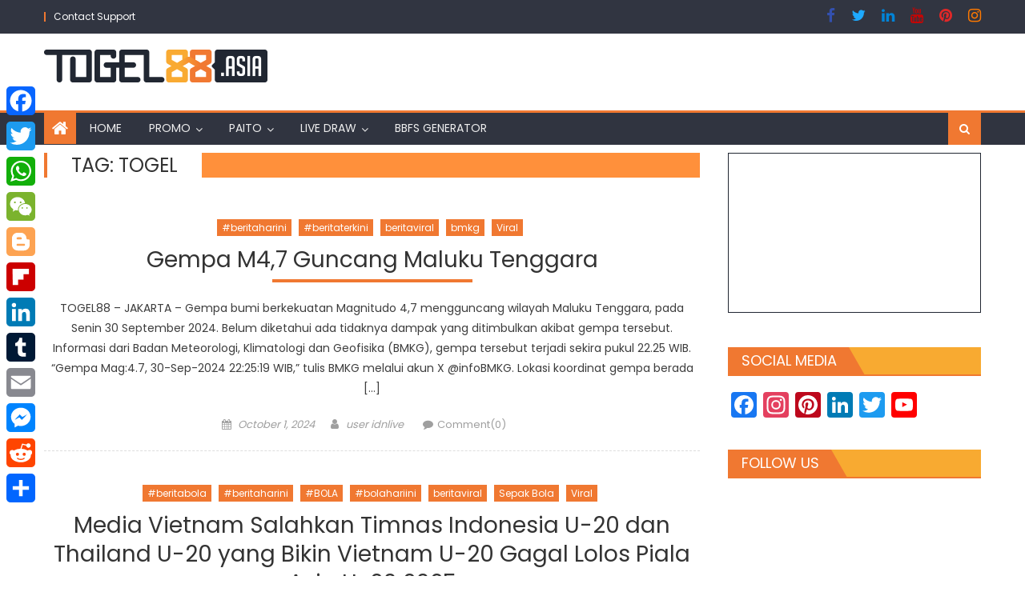

--- FILE ---
content_type: text/html; charset=UTF-8
request_url: http://paitotogel88.com/index.php/tag/togel/
body_size: 50167
content:
<!DOCTYPE html>
<html lang="en-US">
<head>
    <meta charset="UTF-8">
    <meta name="viewport" content="width=device-width, initial-scale=1">
    <link rel="profile" href="http://gmpg.org/xfn/11">
    <link rel="pingback" href="http://paitotogel88.com/xmlrpc.php">
    <title>togel</title>
<meta name='robots' content='max-image-preview:large' />
	<style>img:is([sizes="auto" i], [sizes^="auto," i]) { contain-intrinsic-size: 3000px 1500px }</style>
	<link rel='dns-prefetch' href='//static.addtoany.com' />
<link rel='dns-prefetch' href='//fonts.googleapis.com' />
<link rel="alternate" type="application/rss+xml" title=" &raquo; Feed" href="http://paitotogel88.com/index.php/feed/" />
<link rel="alternate" type="application/rss+xml" title=" &raquo; Comments Feed" href="http://paitotogel88.com/index.php/comments/feed/" />
<script type="text/javascript" id="wpp-js" src="http://paitotogel88.com/wp-content/plugins/wordpress-popular-posts/assets/js/wpp.min.js?ver=7.3.3" data-sampling="0" data-sampling-rate="100" data-api-url="http://paitotogel88.com/index.php/wp-json/wordpress-popular-posts" data-post-id="0" data-token="c3b2980cd4" data-lang="0" data-debug="0"></script>
<link rel="alternate" type="application/rss+xml" title=" &raquo; togel Tag Feed" href="http://paitotogel88.com/index.php/tag/togel/feed/" />
<script type="text/javascript">
/* <![CDATA[ */
window._wpemojiSettings = {"baseUrl":"https:\/\/s.w.org\/images\/core\/emoji\/16.0.1\/72x72\/","ext":".png","svgUrl":"https:\/\/s.w.org\/images\/core\/emoji\/16.0.1\/svg\/","svgExt":".svg","source":{"concatemoji":"http:\/\/paitotogel88.com\/wp-includes\/js\/wp-emoji-release.min.js?ver=6.8.3"}};
/*! This file is auto-generated */
!function(s,n){var o,i,e;function c(e){try{var t={supportTests:e,timestamp:(new Date).valueOf()};sessionStorage.setItem(o,JSON.stringify(t))}catch(e){}}function p(e,t,n){e.clearRect(0,0,e.canvas.width,e.canvas.height),e.fillText(t,0,0);var t=new Uint32Array(e.getImageData(0,0,e.canvas.width,e.canvas.height).data),a=(e.clearRect(0,0,e.canvas.width,e.canvas.height),e.fillText(n,0,0),new Uint32Array(e.getImageData(0,0,e.canvas.width,e.canvas.height).data));return t.every(function(e,t){return e===a[t]})}function u(e,t){e.clearRect(0,0,e.canvas.width,e.canvas.height),e.fillText(t,0,0);for(var n=e.getImageData(16,16,1,1),a=0;a<n.data.length;a++)if(0!==n.data[a])return!1;return!0}function f(e,t,n,a){switch(t){case"flag":return n(e,"\ud83c\udff3\ufe0f\u200d\u26a7\ufe0f","\ud83c\udff3\ufe0f\u200b\u26a7\ufe0f")?!1:!n(e,"\ud83c\udde8\ud83c\uddf6","\ud83c\udde8\u200b\ud83c\uddf6")&&!n(e,"\ud83c\udff4\udb40\udc67\udb40\udc62\udb40\udc65\udb40\udc6e\udb40\udc67\udb40\udc7f","\ud83c\udff4\u200b\udb40\udc67\u200b\udb40\udc62\u200b\udb40\udc65\u200b\udb40\udc6e\u200b\udb40\udc67\u200b\udb40\udc7f");case"emoji":return!a(e,"\ud83e\udedf")}return!1}function g(e,t,n,a){var r="undefined"!=typeof WorkerGlobalScope&&self instanceof WorkerGlobalScope?new OffscreenCanvas(300,150):s.createElement("canvas"),o=r.getContext("2d",{willReadFrequently:!0}),i=(o.textBaseline="top",o.font="600 32px Arial",{});return e.forEach(function(e){i[e]=t(o,e,n,a)}),i}function t(e){var t=s.createElement("script");t.src=e,t.defer=!0,s.head.appendChild(t)}"undefined"!=typeof Promise&&(o="wpEmojiSettingsSupports",i=["flag","emoji"],n.supports={everything:!0,everythingExceptFlag:!0},e=new Promise(function(e){s.addEventListener("DOMContentLoaded",e,{once:!0})}),new Promise(function(t){var n=function(){try{var e=JSON.parse(sessionStorage.getItem(o));if("object"==typeof e&&"number"==typeof e.timestamp&&(new Date).valueOf()<e.timestamp+604800&&"object"==typeof e.supportTests)return e.supportTests}catch(e){}return null}();if(!n){if("undefined"!=typeof Worker&&"undefined"!=typeof OffscreenCanvas&&"undefined"!=typeof URL&&URL.createObjectURL&&"undefined"!=typeof Blob)try{var e="postMessage("+g.toString()+"("+[JSON.stringify(i),f.toString(),p.toString(),u.toString()].join(",")+"));",a=new Blob([e],{type:"text/javascript"}),r=new Worker(URL.createObjectURL(a),{name:"wpTestEmojiSupports"});return void(r.onmessage=function(e){c(n=e.data),r.terminate(),t(n)})}catch(e){}c(n=g(i,f,p,u))}t(n)}).then(function(e){for(var t in e)n.supports[t]=e[t],n.supports.everything=n.supports.everything&&n.supports[t],"flag"!==t&&(n.supports.everythingExceptFlag=n.supports.everythingExceptFlag&&n.supports[t]);n.supports.everythingExceptFlag=n.supports.everythingExceptFlag&&!n.supports.flag,n.DOMReady=!1,n.readyCallback=function(){n.DOMReady=!0}}).then(function(){return e}).then(function(){var e;n.supports.everything||(n.readyCallback(),(e=n.source||{}).concatemoji?t(e.concatemoji):e.wpemoji&&e.twemoji&&(t(e.twemoji),t(e.wpemoji)))}))}((window,document),window._wpemojiSettings);
/* ]]> */
</script>
<link rel='stylesheet' id='twb-open-sans-css' href='https://fonts.googleapis.com/css?family=Open+Sans%3A300%2C400%2C500%2C600%2C700%2C800&#038;display=swap&#038;ver=6.8.3' type='text/css' media='all' />
<link rel='stylesheet' id='twb-global-css' href='http://paitotogel88.com/wp-content/plugins/slider-wd/booster/assets/css/global.css?ver=1.0.0' type='text/css' media='all' />
<style id='wp-emoji-styles-inline-css' type='text/css'>

	img.wp-smiley, img.emoji {
		display: inline !important;
		border: none !important;
		box-shadow: none !important;
		height: 1em !important;
		width: 1em !important;
		margin: 0 0.07em !important;
		vertical-align: -0.1em !important;
		background: none !important;
		padding: 0 !important;
	}
</style>
<link rel='stylesheet' id='wp-block-library-css' href='http://paitotogel88.com/wp-includes/css/dist/block-library/style.min.css?ver=6.8.3' type='text/css' media='all' />
<style id='classic-theme-styles-inline-css' type='text/css'>
/*! This file is auto-generated */
.wp-block-button__link{color:#fff;background-color:#32373c;border-radius:9999px;box-shadow:none;text-decoration:none;padding:calc(.667em + 2px) calc(1.333em + 2px);font-size:1.125em}.wp-block-file__button{background:#32373c;color:#fff;text-decoration:none}
</style>
<style id='global-styles-inline-css' type='text/css'>
:root{--wp--preset--aspect-ratio--square: 1;--wp--preset--aspect-ratio--4-3: 4/3;--wp--preset--aspect-ratio--3-4: 3/4;--wp--preset--aspect-ratio--3-2: 3/2;--wp--preset--aspect-ratio--2-3: 2/3;--wp--preset--aspect-ratio--16-9: 16/9;--wp--preset--aspect-ratio--9-16: 9/16;--wp--preset--color--black: #000000;--wp--preset--color--cyan-bluish-gray: #abb8c3;--wp--preset--color--white: #ffffff;--wp--preset--color--pale-pink: #f78da7;--wp--preset--color--vivid-red: #cf2e2e;--wp--preset--color--luminous-vivid-orange: #ff6900;--wp--preset--color--luminous-vivid-amber: #fcb900;--wp--preset--color--light-green-cyan: #7bdcb5;--wp--preset--color--vivid-green-cyan: #00d084;--wp--preset--color--pale-cyan-blue: #8ed1fc;--wp--preset--color--vivid-cyan-blue: #0693e3;--wp--preset--color--vivid-purple: #9b51e0;--wp--preset--gradient--vivid-cyan-blue-to-vivid-purple: linear-gradient(135deg,rgba(6,147,227,1) 0%,rgb(155,81,224) 100%);--wp--preset--gradient--light-green-cyan-to-vivid-green-cyan: linear-gradient(135deg,rgb(122,220,180) 0%,rgb(0,208,130) 100%);--wp--preset--gradient--luminous-vivid-amber-to-luminous-vivid-orange: linear-gradient(135deg,rgba(252,185,0,1) 0%,rgba(255,105,0,1) 100%);--wp--preset--gradient--luminous-vivid-orange-to-vivid-red: linear-gradient(135deg,rgba(255,105,0,1) 0%,rgb(207,46,46) 100%);--wp--preset--gradient--very-light-gray-to-cyan-bluish-gray: linear-gradient(135deg,rgb(238,238,238) 0%,rgb(169,184,195) 100%);--wp--preset--gradient--cool-to-warm-spectrum: linear-gradient(135deg,rgb(74,234,220) 0%,rgb(151,120,209) 20%,rgb(207,42,186) 40%,rgb(238,44,130) 60%,rgb(251,105,98) 80%,rgb(254,248,76) 100%);--wp--preset--gradient--blush-light-purple: linear-gradient(135deg,rgb(255,206,236) 0%,rgb(152,150,240) 100%);--wp--preset--gradient--blush-bordeaux: linear-gradient(135deg,rgb(254,205,165) 0%,rgb(254,45,45) 50%,rgb(107,0,62) 100%);--wp--preset--gradient--luminous-dusk: linear-gradient(135deg,rgb(255,203,112) 0%,rgb(199,81,192) 50%,rgb(65,88,208) 100%);--wp--preset--gradient--pale-ocean: linear-gradient(135deg,rgb(255,245,203) 0%,rgb(182,227,212) 50%,rgb(51,167,181) 100%);--wp--preset--gradient--electric-grass: linear-gradient(135deg,rgb(202,248,128) 0%,rgb(113,206,126) 100%);--wp--preset--gradient--midnight: linear-gradient(135deg,rgb(2,3,129) 0%,rgb(40,116,252) 100%);--wp--preset--font-size--small: 13px;--wp--preset--font-size--medium: 20px;--wp--preset--font-size--large: 36px;--wp--preset--font-size--x-large: 42px;--wp--preset--spacing--20: 0.44rem;--wp--preset--spacing--30: 0.67rem;--wp--preset--spacing--40: 1rem;--wp--preset--spacing--50: 1.5rem;--wp--preset--spacing--60: 2.25rem;--wp--preset--spacing--70: 3.38rem;--wp--preset--spacing--80: 5.06rem;--wp--preset--shadow--natural: 6px 6px 9px rgba(0, 0, 0, 0.2);--wp--preset--shadow--deep: 12px 12px 50px rgba(0, 0, 0, 0.4);--wp--preset--shadow--sharp: 6px 6px 0px rgba(0, 0, 0, 0.2);--wp--preset--shadow--outlined: 6px 6px 0px -3px rgba(255, 255, 255, 1), 6px 6px rgba(0, 0, 0, 1);--wp--preset--shadow--crisp: 6px 6px 0px rgba(0, 0, 0, 1);}:where(.is-layout-flex){gap: 0.5em;}:where(.is-layout-grid){gap: 0.5em;}body .is-layout-flex{display: flex;}.is-layout-flex{flex-wrap: wrap;align-items: center;}.is-layout-flex > :is(*, div){margin: 0;}body .is-layout-grid{display: grid;}.is-layout-grid > :is(*, div){margin: 0;}:where(.wp-block-columns.is-layout-flex){gap: 2em;}:where(.wp-block-columns.is-layout-grid){gap: 2em;}:where(.wp-block-post-template.is-layout-flex){gap: 1.25em;}:where(.wp-block-post-template.is-layout-grid){gap: 1.25em;}.has-black-color{color: var(--wp--preset--color--black) !important;}.has-cyan-bluish-gray-color{color: var(--wp--preset--color--cyan-bluish-gray) !important;}.has-white-color{color: var(--wp--preset--color--white) !important;}.has-pale-pink-color{color: var(--wp--preset--color--pale-pink) !important;}.has-vivid-red-color{color: var(--wp--preset--color--vivid-red) !important;}.has-luminous-vivid-orange-color{color: var(--wp--preset--color--luminous-vivid-orange) !important;}.has-luminous-vivid-amber-color{color: var(--wp--preset--color--luminous-vivid-amber) !important;}.has-light-green-cyan-color{color: var(--wp--preset--color--light-green-cyan) !important;}.has-vivid-green-cyan-color{color: var(--wp--preset--color--vivid-green-cyan) !important;}.has-pale-cyan-blue-color{color: var(--wp--preset--color--pale-cyan-blue) !important;}.has-vivid-cyan-blue-color{color: var(--wp--preset--color--vivid-cyan-blue) !important;}.has-vivid-purple-color{color: var(--wp--preset--color--vivid-purple) !important;}.has-black-background-color{background-color: var(--wp--preset--color--black) !important;}.has-cyan-bluish-gray-background-color{background-color: var(--wp--preset--color--cyan-bluish-gray) !important;}.has-white-background-color{background-color: var(--wp--preset--color--white) !important;}.has-pale-pink-background-color{background-color: var(--wp--preset--color--pale-pink) !important;}.has-vivid-red-background-color{background-color: var(--wp--preset--color--vivid-red) !important;}.has-luminous-vivid-orange-background-color{background-color: var(--wp--preset--color--luminous-vivid-orange) !important;}.has-luminous-vivid-amber-background-color{background-color: var(--wp--preset--color--luminous-vivid-amber) !important;}.has-light-green-cyan-background-color{background-color: var(--wp--preset--color--light-green-cyan) !important;}.has-vivid-green-cyan-background-color{background-color: var(--wp--preset--color--vivid-green-cyan) !important;}.has-pale-cyan-blue-background-color{background-color: var(--wp--preset--color--pale-cyan-blue) !important;}.has-vivid-cyan-blue-background-color{background-color: var(--wp--preset--color--vivid-cyan-blue) !important;}.has-vivid-purple-background-color{background-color: var(--wp--preset--color--vivid-purple) !important;}.has-black-border-color{border-color: var(--wp--preset--color--black) !important;}.has-cyan-bluish-gray-border-color{border-color: var(--wp--preset--color--cyan-bluish-gray) !important;}.has-white-border-color{border-color: var(--wp--preset--color--white) !important;}.has-pale-pink-border-color{border-color: var(--wp--preset--color--pale-pink) !important;}.has-vivid-red-border-color{border-color: var(--wp--preset--color--vivid-red) !important;}.has-luminous-vivid-orange-border-color{border-color: var(--wp--preset--color--luminous-vivid-orange) !important;}.has-luminous-vivid-amber-border-color{border-color: var(--wp--preset--color--luminous-vivid-amber) !important;}.has-light-green-cyan-border-color{border-color: var(--wp--preset--color--light-green-cyan) !important;}.has-vivid-green-cyan-border-color{border-color: var(--wp--preset--color--vivid-green-cyan) !important;}.has-pale-cyan-blue-border-color{border-color: var(--wp--preset--color--pale-cyan-blue) !important;}.has-vivid-cyan-blue-border-color{border-color: var(--wp--preset--color--vivid-cyan-blue) !important;}.has-vivid-purple-border-color{border-color: var(--wp--preset--color--vivid-purple) !important;}.has-vivid-cyan-blue-to-vivid-purple-gradient-background{background: var(--wp--preset--gradient--vivid-cyan-blue-to-vivid-purple) !important;}.has-light-green-cyan-to-vivid-green-cyan-gradient-background{background: var(--wp--preset--gradient--light-green-cyan-to-vivid-green-cyan) !important;}.has-luminous-vivid-amber-to-luminous-vivid-orange-gradient-background{background: var(--wp--preset--gradient--luminous-vivid-amber-to-luminous-vivid-orange) !important;}.has-luminous-vivid-orange-to-vivid-red-gradient-background{background: var(--wp--preset--gradient--luminous-vivid-orange-to-vivid-red) !important;}.has-very-light-gray-to-cyan-bluish-gray-gradient-background{background: var(--wp--preset--gradient--very-light-gray-to-cyan-bluish-gray) !important;}.has-cool-to-warm-spectrum-gradient-background{background: var(--wp--preset--gradient--cool-to-warm-spectrum) !important;}.has-blush-light-purple-gradient-background{background: var(--wp--preset--gradient--blush-light-purple) !important;}.has-blush-bordeaux-gradient-background{background: var(--wp--preset--gradient--blush-bordeaux) !important;}.has-luminous-dusk-gradient-background{background: var(--wp--preset--gradient--luminous-dusk) !important;}.has-pale-ocean-gradient-background{background: var(--wp--preset--gradient--pale-ocean) !important;}.has-electric-grass-gradient-background{background: var(--wp--preset--gradient--electric-grass) !important;}.has-midnight-gradient-background{background: var(--wp--preset--gradient--midnight) !important;}.has-small-font-size{font-size: var(--wp--preset--font-size--small) !important;}.has-medium-font-size{font-size: var(--wp--preset--font-size--medium) !important;}.has-large-font-size{font-size: var(--wp--preset--font-size--large) !important;}.has-x-large-font-size{font-size: var(--wp--preset--font-size--x-large) !important;}
:where(.wp-block-post-template.is-layout-flex){gap: 1.25em;}:where(.wp-block-post-template.is-layout-grid){gap: 1.25em;}
:where(.wp-block-columns.is-layout-flex){gap: 2em;}:where(.wp-block-columns.is-layout-grid){gap: 2em;}
:root :where(.wp-block-pullquote){font-size: 1.5em;line-height: 1.6;}
</style>
<link rel='stylesheet' id='wordpress-popular-posts-css-css' href='http://paitotogel88.com/wp-content/plugins/wordpress-popular-posts/assets/css/wpp.css?ver=7.3.3' type='text/css' media='all' />
<link rel='stylesheet' id='font-awesome-css' href='http://paitotogel88.com/wp-content/themes/newspaper-lite/assets/lib/font-awesome/css/font-awesome.min.css?ver=4.7.0' type='text/css' media='all' />
<link rel='stylesheet' id='newspaper-lite-google-font-css' href='https://fonts.googleapis.com/css?family=Poppins&#038;ver=6.8.3' type='text/css' media='all' />
<link rel='stylesheet' id='newspaper-lite-main-css' href='http://paitotogel88.com/wp-content/themes/newspaper-lite/assets/css/newspaper-lite.min.css?ver=1.0.7' type='text/css' media='all' />
<link rel='stylesheet' id='newspaper-lite-style-css' href='http://paitotogel88.com/wp-content/themes/newspaper-lite/style.css?ver=1.0.7' type='text/css' media='all' />
<link rel='stylesheet' id='newspaper-lite-responsive-css' href='http://paitotogel88.com/wp-content/themes/newspaper-lite/assets/css/newspaper-lite-responsive.min.css?ver=1.0.7' type='text/css' media='all' />
<link rel='stylesheet' id='addtoany-css' href='http://paitotogel88.com/wp-content/plugins/add-to-any/addtoany.min.css?ver=1.16' type='text/css' media='all' />
<style id='addtoany-inline-css' type='text/css'>
@media screen and (max-width:980px){
.a2a_floating_style.a2a_vertical_style{display:none;}
}
</style>
<script type="text/javascript" src="http://paitotogel88.com/wp-includes/js/jquery/jquery.min.js?ver=3.7.1" id="jquery-core-js"></script>
<script type="text/javascript" src="http://paitotogel88.com/wp-includes/js/jquery/jquery-migrate.min.js?ver=3.4.1" id="jquery-migrate-js"></script>
<script type="text/javascript" src="http://paitotogel88.com/wp-content/plugins/slider-wd/booster/assets/js/circle-progress.js?ver=1.2.2" id="twb-circle-js"></script>
<script type="text/javascript" id="twb-global-js-extra">
/* <![CDATA[ */
var twb = {"nonce":"d6d43e982a","ajax_url":"http:\/\/paitotogel88.com\/wp-admin\/admin-ajax.php","plugin_url":"http:\/\/paitotogel88.com\/wp-content\/plugins\/slider-wd\/booster","href":"http:\/\/paitotogel88.com\/wp-admin\/admin.php?page=twb_slider_wd"};
var twb = {"nonce":"d6d43e982a","ajax_url":"http:\/\/paitotogel88.com\/wp-admin\/admin-ajax.php","plugin_url":"http:\/\/paitotogel88.com\/wp-content\/plugins\/slider-wd\/booster","href":"http:\/\/paitotogel88.com\/wp-admin\/admin.php?page=twb_slider_wd"};
/* ]]> */
</script>
<script type="text/javascript" src="http://paitotogel88.com/wp-content/plugins/slider-wd/booster/assets/js/global.js?ver=1.0.0" id="twb-global-js"></script>
<script type="text/javascript" id="addtoany-core-js-before">
/* <![CDATA[ */
window.a2a_config=window.a2a_config||{};a2a_config.callbacks=[];a2a_config.overlays=[];a2a_config.templates={};
/* ]]> */
</script>
<script type="text/javascript" defer src="https://static.addtoany.com/menu/page.js" id="addtoany-core-js"></script>
<script type="text/javascript" defer src="http://paitotogel88.com/wp-content/plugins/add-to-any/addtoany.min.js?ver=1.1" id="addtoany-jquery-js"></script>
<link rel="https://api.w.org/" href="http://paitotogel88.com/index.php/wp-json/" /><link rel="alternate" title="JSON" type="application/json" href="http://paitotogel88.com/index.php/wp-json/wp/v2/tags/365" /><link rel="EditURI" type="application/rsd+xml" title="RSD" href="http://paitotogel88.com/xmlrpc.php?rsd" />
<meta name="generator" content="WordPress 6.8.3" />
            <style id="wpp-loading-animation-styles">@-webkit-keyframes bgslide{from{background-position-x:0}to{background-position-x:-200%}}@keyframes bgslide{from{background-position-x:0}to{background-position-x:-200%}}.wpp-widget-block-placeholder,.wpp-shortcode-placeholder{margin:0 auto;width:60px;height:3px;background:#dd3737;background:linear-gradient(90deg,#dd3737 0%,#571313 10%,#dd3737 100%);background-size:200% auto;border-radius:3px;-webkit-animation:bgslide 1s infinite linear;animation:bgslide 1s infinite linear}</style>
                    <style type="text/css">
            .category-button.mgs-cat-344 a { background: #f07831}
.category-button.mgs-cat-344 a:hover { background: #be4600}
.block-header.mgs-cat-344 { border-left: 2px solid #f07831 }
.block-header.mgs-cat-344 .block-title { background:#f07831 }
.block-header.mgs-cat-344, #content .block-header.mgs-cat-344 .block-title:after { border-bottom-color:#f07831 }
#content .block-header.mgs-cat-344{ background-color:#be4600 }
.rtl .block-header.mgs-cat-344 { border-left: none; border-right: 2px solid #f07831 }
.archive .page-header.mgs-cat-344 { background-color:#f07831; border-left: 4px solid #f07831 }
.rtl.archive .page-header.mgs-cat-344 { border-left: none; border-right: 4px solid #f07831 }
#site-navigation ul li.mgs-cat-344 { border-bottom-color: #f07831 }
.category-button.mgs-cat-479 a { background: #f07831}
.category-button.mgs-cat-479 a:hover { background: #be4600}
.block-header.mgs-cat-479 { border-left: 2px solid #f07831 }
.block-header.mgs-cat-479 .block-title { background:#f07831 }
.block-header.mgs-cat-479, #content .block-header.mgs-cat-479 .block-title:after { border-bottom-color:#f07831 }
#content .block-header.mgs-cat-479{ background-color:#be4600 }
.rtl .block-header.mgs-cat-479 { border-left: none; border-right: 2px solid #f07831 }
.archive .page-header.mgs-cat-479 { background-color:#f07831; border-left: 4px solid #f07831 }
.rtl.archive .page-header.mgs-cat-479 { border-left: none; border-right: 4px solid #f07831 }
#site-navigation ul li.mgs-cat-479 { border-bottom-color: #f07831 }
.category-button.mgs-cat-110 a { background: #f07831}
.category-button.mgs-cat-110 a:hover { background: #be4600}
.block-header.mgs-cat-110 { border-left: 2px solid #f07831 }
.block-header.mgs-cat-110 .block-title { background:#f07831 }
.block-header.mgs-cat-110, #content .block-header.mgs-cat-110 .block-title:after { border-bottom-color:#f07831 }
#content .block-header.mgs-cat-110{ background-color:#be4600 }
.rtl .block-header.mgs-cat-110 { border-left: none; border-right: 2px solid #f07831 }
.archive .page-header.mgs-cat-110 { background-color:#f07831; border-left: 4px solid #f07831 }
.rtl.archive .page-header.mgs-cat-110 { border-left: none; border-right: 4px solid #f07831 }
#site-navigation ul li.mgs-cat-110 { border-bottom-color: #f07831 }
.category-button.mgs-cat-351 a { background: #f07831}
.category-button.mgs-cat-351 a:hover { background: #be4600}
.block-header.mgs-cat-351 { border-left: 2px solid #f07831 }
.block-header.mgs-cat-351 .block-title { background:#f07831 }
.block-header.mgs-cat-351, #content .block-header.mgs-cat-351 .block-title:after { border-bottom-color:#f07831 }
#content .block-header.mgs-cat-351{ background-color:#be4600 }
.rtl .block-header.mgs-cat-351 { border-left: none; border-right: 2px solid #f07831 }
.archive .page-header.mgs-cat-351 { background-color:#f07831; border-left: 4px solid #f07831 }
.rtl.archive .page-header.mgs-cat-351 { border-left: none; border-right: 4px solid #f07831 }
#site-navigation ul li.mgs-cat-351 { border-bottom-color: #f07831 }
.category-button.mgs-cat-352 a { background: #f07831}
.category-button.mgs-cat-352 a:hover { background: #be4600}
.block-header.mgs-cat-352 { border-left: 2px solid #f07831 }
.block-header.mgs-cat-352 .block-title { background:#f07831 }
.block-header.mgs-cat-352, #content .block-header.mgs-cat-352 .block-title:after { border-bottom-color:#f07831 }
#content .block-header.mgs-cat-352{ background-color:#be4600 }
.rtl .block-header.mgs-cat-352 { border-left: none; border-right: 2px solid #f07831 }
.archive .page-header.mgs-cat-352 { background-color:#f07831; border-left: 4px solid #f07831 }
.rtl.archive .page-header.mgs-cat-352 { border-left: none; border-right: 4px solid #f07831 }
#site-navigation ul li.mgs-cat-352 { border-bottom-color: #f07831 }
.category-button.mgs-cat-1229 a { background: #f07831}
.category-button.mgs-cat-1229 a:hover { background: #be4600}
.block-header.mgs-cat-1229 { border-left: 2px solid #f07831 }
.block-header.mgs-cat-1229 .block-title { background:#f07831 }
.block-header.mgs-cat-1229, #content .block-header.mgs-cat-1229 .block-title:after { border-bottom-color:#f07831 }
#content .block-header.mgs-cat-1229{ background-color:#be4600 }
.rtl .block-header.mgs-cat-1229 { border-left: none; border-right: 2px solid #f07831 }
.archive .page-header.mgs-cat-1229 { background-color:#f07831; border-left: 4px solid #f07831 }
.rtl.archive .page-header.mgs-cat-1229 { border-left: none; border-right: 4px solid #f07831 }
#site-navigation ul li.mgs-cat-1229 { border-bottom-color: #f07831 }
.category-button.mgs-cat-353 a { background: #f07831}
.category-button.mgs-cat-353 a:hover { background: #be4600}
.block-header.mgs-cat-353 { border-left: 2px solid #f07831 }
.block-header.mgs-cat-353 .block-title { background:#f07831 }
.block-header.mgs-cat-353, #content .block-header.mgs-cat-353 .block-title:after { border-bottom-color:#f07831 }
#content .block-header.mgs-cat-353{ background-color:#be4600 }
.rtl .block-header.mgs-cat-353 { border-left: none; border-right: 2px solid #f07831 }
.archive .page-header.mgs-cat-353 { background-color:#f07831; border-left: 4px solid #f07831 }
.rtl.archive .page-header.mgs-cat-353 { border-left: none; border-right: 4px solid #f07831 }
#site-navigation ul li.mgs-cat-353 { border-bottom-color: #f07831 }
.category-button.mgs-cat-1227 a { background: #f07831}
.category-button.mgs-cat-1227 a:hover { background: #be4600}
.block-header.mgs-cat-1227 { border-left: 2px solid #f07831 }
.block-header.mgs-cat-1227 .block-title { background:#f07831 }
.block-header.mgs-cat-1227, #content .block-header.mgs-cat-1227 .block-title:after { border-bottom-color:#f07831 }
#content .block-header.mgs-cat-1227{ background-color:#be4600 }
.rtl .block-header.mgs-cat-1227 { border-left: none; border-right: 2px solid #f07831 }
.archive .page-header.mgs-cat-1227 { background-color:#f07831; border-left: 4px solid #f07831 }
.rtl.archive .page-header.mgs-cat-1227 { border-left: none; border-right: 4px solid #f07831 }
#site-navigation ul li.mgs-cat-1227 { border-bottom-color: #f07831 }
.category-button.mgs-cat-1231 a { background: #f07831}
.category-button.mgs-cat-1231 a:hover { background: #be4600}
.block-header.mgs-cat-1231 { border-left: 2px solid #f07831 }
.block-header.mgs-cat-1231 .block-title { background:#f07831 }
.block-header.mgs-cat-1231, #content .block-header.mgs-cat-1231 .block-title:after { border-bottom-color:#f07831 }
#content .block-header.mgs-cat-1231{ background-color:#be4600 }
.rtl .block-header.mgs-cat-1231 { border-left: none; border-right: 2px solid #f07831 }
.archive .page-header.mgs-cat-1231 { background-color:#f07831; border-left: 4px solid #f07831 }
.rtl.archive .page-header.mgs-cat-1231 { border-left: none; border-right: 4px solid #f07831 }
#site-navigation ul li.mgs-cat-1231 { border-bottom-color: #f07831 }
.category-button.mgs-cat-1224 a { background: #f07831}
.category-button.mgs-cat-1224 a:hover { background: #be4600}
.block-header.mgs-cat-1224 { border-left: 2px solid #f07831 }
.block-header.mgs-cat-1224 .block-title { background:#f07831 }
.block-header.mgs-cat-1224, #content .block-header.mgs-cat-1224 .block-title:after { border-bottom-color:#f07831 }
#content .block-header.mgs-cat-1224{ background-color:#be4600 }
.rtl .block-header.mgs-cat-1224 { border-left: none; border-right: 2px solid #f07831 }
.archive .page-header.mgs-cat-1224 { background-color:#f07831; border-left: 4px solid #f07831 }
.rtl.archive .page-header.mgs-cat-1224 { border-left: none; border-right: 4px solid #f07831 }
#site-navigation ul li.mgs-cat-1224 { border-bottom-color: #f07831 }
.category-button.mgs-cat-1190 a { background: #f07831}
.category-button.mgs-cat-1190 a:hover { background: #be4600}
.block-header.mgs-cat-1190 { border-left: 2px solid #f07831 }
.block-header.mgs-cat-1190 .block-title { background:#f07831 }
.block-header.mgs-cat-1190, #content .block-header.mgs-cat-1190 .block-title:after { border-bottom-color:#f07831 }
#content .block-header.mgs-cat-1190{ background-color:#be4600 }
.rtl .block-header.mgs-cat-1190 { border-left: none; border-right: 2px solid #f07831 }
.archive .page-header.mgs-cat-1190 { background-color:#f07831; border-left: 4px solid #f07831 }
.rtl.archive .page-header.mgs-cat-1190 { border-left: none; border-right: 4px solid #f07831 }
#site-navigation ul li.mgs-cat-1190 { border-bottom-color: #f07831 }
.category-button.mgs-cat-1226 a { background: #f07831}
.category-button.mgs-cat-1226 a:hover { background: #be4600}
.block-header.mgs-cat-1226 { border-left: 2px solid #f07831 }
.block-header.mgs-cat-1226 .block-title { background:#f07831 }
.block-header.mgs-cat-1226, #content .block-header.mgs-cat-1226 .block-title:after { border-bottom-color:#f07831 }
#content .block-header.mgs-cat-1226{ background-color:#be4600 }
.rtl .block-header.mgs-cat-1226 { border-left: none; border-right: 2px solid #f07831 }
.archive .page-header.mgs-cat-1226 { background-color:#f07831; border-left: 4px solid #f07831 }
.rtl.archive .page-header.mgs-cat-1226 { border-left: none; border-right: 4px solid #f07831 }
#site-navigation ul li.mgs-cat-1226 { border-bottom-color: #f07831 }
.category-button.mgs-cat-1230 a { background: #f07831}
.category-button.mgs-cat-1230 a:hover { background: #be4600}
.block-header.mgs-cat-1230 { border-left: 2px solid #f07831 }
.block-header.mgs-cat-1230 .block-title { background:#f07831 }
.block-header.mgs-cat-1230, #content .block-header.mgs-cat-1230 .block-title:after { border-bottom-color:#f07831 }
#content .block-header.mgs-cat-1230{ background-color:#be4600 }
.rtl .block-header.mgs-cat-1230 { border-left: none; border-right: 2px solid #f07831 }
.archive .page-header.mgs-cat-1230 { background-color:#f07831; border-left: 4px solid #f07831 }
.rtl.archive .page-header.mgs-cat-1230 { border-left: none; border-right: 4px solid #f07831 }
#site-navigation ul li.mgs-cat-1230 { border-bottom-color: #f07831 }
.category-button.mgs-cat-1242 a { background: #f07831}
.category-button.mgs-cat-1242 a:hover { background: #be4600}
.block-header.mgs-cat-1242 { border-left: 2px solid #f07831 }
.block-header.mgs-cat-1242 .block-title { background:#f07831 }
.block-header.mgs-cat-1242, #content .block-header.mgs-cat-1242 .block-title:after { border-bottom-color:#f07831 }
#content .block-header.mgs-cat-1242{ background-color:#be4600 }
.rtl .block-header.mgs-cat-1242 { border-left: none; border-right: 2px solid #f07831 }
.archive .page-header.mgs-cat-1242 { background-color:#f07831; border-left: 4px solid #f07831 }
.rtl.archive .page-header.mgs-cat-1242 { border-left: none; border-right: 4px solid #f07831 }
#site-navigation ul li.mgs-cat-1242 { border-bottom-color: #f07831 }
.category-button.mgs-cat-1181 a { background: #f07831}
.category-button.mgs-cat-1181 a:hover { background: #be4600}
.block-header.mgs-cat-1181 { border-left: 2px solid #f07831 }
.block-header.mgs-cat-1181 .block-title { background:#f07831 }
.block-header.mgs-cat-1181, #content .block-header.mgs-cat-1181 .block-title:after { border-bottom-color:#f07831 }
#content .block-header.mgs-cat-1181{ background-color:#be4600 }
.rtl .block-header.mgs-cat-1181 { border-left: none; border-right: 2px solid #f07831 }
.archive .page-header.mgs-cat-1181 { background-color:#f07831; border-left: 4px solid #f07831 }
.rtl.archive .page-header.mgs-cat-1181 { border-left: none; border-right: 4px solid #f07831 }
#site-navigation ul li.mgs-cat-1181 { border-bottom-color: #f07831 }
.category-button.mgs-cat-1178 a { background: #f07831}
.category-button.mgs-cat-1178 a:hover { background: #be4600}
.block-header.mgs-cat-1178 { border-left: 2px solid #f07831 }
.block-header.mgs-cat-1178 .block-title { background:#f07831 }
.block-header.mgs-cat-1178, #content .block-header.mgs-cat-1178 .block-title:after { border-bottom-color:#f07831 }
#content .block-header.mgs-cat-1178{ background-color:#be4600 }
.rtl .block-header.mgs-cat-1178 { border-left: none; border-right: 2px solid #f07831 }
.archive .page-header.mgs-cat-1178 { background-color:#f07831; border-left: 4px solid #f07831 }
.rtl.archive .page-header.mgs-cat-1178 { border-left: none; border-right: 4px solid #f07831 }
#site-navigation ul li.mgs-cat-1178 { border-bottom-color: #f07831 }
.category-button.mgs-cat-1173 a { background: #f07831}
.category-button.mgs-cat-1173 a:hover { background: #be4600}
.block-header.mgs-cat-1173 { border-left: 2px solid #f07831 }
.block-header.mgs-cat-1173 .block-title { background:#f07831 }
.block-header.mgs-cat-1173, #content .block-header.mgs-cat-1173 .block-title:after { border-bottom-color:#f07831 }
#content .block-header.mgs-cat-1173{ background-color:#be4600 }
.rtl .block-header.mgs-cat-1173 { border-left: none; border-right: 2px solid #f07831 }
.archive .page-header.mgs-cat-1173 { background-color:#f07831; border-left: 4px solid #f07831 }
.rtl.archive .page-header.mgs-cat-1173 { border-left: none; border-right: 4px solid #f07831 }
#site-navigation ul li.mgs-cat-1173 { border-bottom-color: #f07831 }
.category-button.mgs-cat-1180 a { background: #f07831}
.category-button.mgs-cat-1180 a:hover { background: #be4600}
.block-header.mgs-cat-1180 { border-left: 2px solid #f07831 }
.block-header.mgs-cat-1180 .block-title { background:#f07831 }
.block-header.mgs-cat-1180, #content .block-header.mgs-cat-1180 .block-title:after { border-bottom-color:#f07831 }
#content .block-header.mgs-cat-1180{ background-color:#be4600 }
.rtl .block-header.mgs-cat-1180 { border-left: none; border-right: 2px solid #f07831 }
.archive .page-header.mgs-cat-1180 { background-color:#f07831; border-left: 4px solid #f07831 }
.rtl.archive .page-header.mgs-cat-1180 { border-left: none; border-right: 4px solid #f07831 }
#site-navigation ul li.mgs-cat-1180 { border-bottom-color: #f07831 }
.category-button.mgs-cat-1234 a { background: #f07831}
.category-button.mgs-cat-1234 a:hover { background: #be4600}
.block-header.mgs-cat-1234 { border-left: 2px solid #f07831 }
.block-header.mgs-cat-1234 .block-title { background:#f07831 }
.block-header.mgs-cat-1234, #content .block-header.mgs-cat-1234 .block-title:after { border-bottom-color:#f07831 }
#content .block-header.mgs-cat-1234{ background-color:#be4600 }
.rtl .block-header.mgs-cat-1234 { border-left: none; border-right: 2px solid #f07831 }
.archive .page-header.mgs-cat-1234 { background-color:#f07831; border-left: 4px solid #f07831 }
.rtl.archive .page-header.mgs-cat-1234 { border-left: none; border-right: 4px solid #f07831 }
#site-navigation ul li.mgs-cat-1234 { border-bottom-color: #f07831 }
.category-button.mgs-cat-1176 a { background: #f07831}
.category-button.mgs-cat-1176 a:hover { background: #be4600}
.block-header.mgs-cat-1176 { border-left: 2px solid #f07831 }
.block-header.mgs-cat-1176 .block-title { background:#f07831 }
.block-header.mgs-cat-1176, #content .block-header.mgs-cat-1176 .block-title:after { border-bottom-color:#f07831 }
#content .block-header.mgs-cat-1176{ background-color:#be4600 }
.rtl .block-header.mgs-cat-1176 { border-left: none; border-right: 2px solid #f07831 }
.archive .page-header.mgs-cat-1176 { background-color:#f07831; border-left: 4px solid #f07831 }
.rtl.archive .page-header.mgs-cat-1176 { border-left: none; border-right: 4px solid #f07831 }
#site-navigation ul li.mgs-cat-1176 { border-bottom-color: #f07831 }
.category-button.mgs-cat-1241 a { background: #f07831}
.category-button.mgs-cat-1241 a:hover { background: #be4600}
.block-header.mgs-cat-1241 { border-left: 2px solid #f07831 }
.block-header.mgs-cat-1241 .block-title { background:#f07831 }
.block-header.mgs-cat-1241, #content .block-header.mgs-cat-1241 .block-title:after { border-bottom-color:#f07831 }
#content .block-header.mgs-cat-1241{ background-color:#be4600 }
.rtl .block-header.mgs-cat-1241 { border-left: none; border-right: 2px solid #f07831 }
.archive .page-header.mgs-cat-1241 { background-color:#f07831; border-left: 4px solid #f07831 }
.rtl.archive .page-header.mgs-cat-1241 { border-left: none; border-right: 4px solid #f07831 }
#site-navigation ul li.mgs-cat-1241 { border-bottom-color: #f07831 }
.category-button.mgs-cat-1232 a { background: #f07831}
.category-button.mgs-cat-1232 a:hover { background: #be4600}
.block-header.mgs-cat-1232 { border-left: 2px solid #f07831 }
.block-header.mgs-cat-1232 .block-title { background:#f07831 }
.block-header.mgs-cat-1232, #content .block-header.mgs-cat-1232 .block-title:after { border-bottom-color:#f07831 }
#content .block-header.mgs-cat-1232{ background-color:#be4600 }
.rtl .block-header.mgs-cat-1232 { border-left: none; border-right: 2px solid #f07831 }
.archive .page-header.mgs-cat-1232 { background-color:#f07831; border-left: 4px solid #f07831 }
.rtl.archive .page-header.mgs-cat-1232 { border-left: none; border-right: 4px solid #f07831 }
#site-navigation ul li.mgs-cat-1232 { border-bottom-color: #f07831 }
.category-button.mgs-cat-354 a { background: #f07831}
.category-button.mgs-cat-354 a:hover { background: #be4600}
.block-header.mgs-cat-354 { border-left: 2px solid #f07831 }
.block-header.mgs-cat-354 .block-title { background:#f07831 }
.block-header.mgs-cat-354, #content .block-header.mgs-cat-354 .block-title:after { border-bottom-color:#f07831 }
#content .block-header.mgs-cat-354{ background-color:#be4600 }
.rtl .block-header.mgs-cat-354 { border-left: none; border-right: 2px solid #f07831 }
.archive .page-header.mgs-cat-354 { background-color:#f07831; border-left: 4px solid #f07831 }
.rtl.archive .page-header.mgs-cat-354 { border-left: none; border-right: 4px solid #f07831 }
#site-navigation ul li.mgs-cat-354 { border-bottom-color: #f07831 }
.category-button.mgs-cat-1233 a { background: #f07831}
.category-button.mgs-cat-1233 a:hover { background: #be4600}
.block-header.mgs-cat-1233 { border-left: 2px solid #f07831 }
.block-header.mgs-cat-1233 .block-title { background:#f07831 }
.block-header.mgs-cat-1233, #content .block-header.mgs-cat-1233 .block-title:after { border-bottom-color:#f07831 }
#content .block-header.mgs-cat-1233{ background-color:#be4600 }
.rtl .block-header.mgs-cat-1233 { border-left: none; border-right: 2px solid #f07831 }
.archive .page-header.mgs-cat-1233 { background-color:#f07831; border-left: 4px solid #f07831 }
.rtl.archive .page-header.mgs-cat-1233 { border-left: none; border-right: 4px solid #f07831 }
#site-navigation ul li.mgs-cat-1233 { border-bottom-color: #f07831 }
.category-button.mgs-cat-1240 a { background: #f07831}
.category-button.mgs-cat-1240 a:hover { background: #be4600}
.block-header.mgs-cat-1240 { border-left: 2px solid #f07831 }
.block-header.mgs-cat-1240 .block-title { background:#f07831 }
.block-header.mgs-cat-1240, #content .block-header.mgs-cat-1240 .block-title:after { border-bottom-color:#f07831 }
#content .block-header.mgs-cat-1240{ background-color:#be4600 }
.rtl .block-header.mgs-cat-1240 { border-left: none; border-right: 2px solid #f07831 }
.archive .page-header.mgs-cat-1240 { background-color:#f07831; border-left: 4px solid #f07831 }
.rtl.archive .page-header.mgs-cat-1240 { border-left: none; border-right: 4px solid #f07831 }
#site-navigation ul li.mgs-cat-1240 { border-bottom-color: #f07831 }
.category-button.mgs-cat-1171 a { background: #f07831}
.category-button.mgs-cat-1171 a:hover { background: #be4600}
.block-header.mgs-cat-1171 { border-left: 2px solid #f07831 }
.block-header.mgs-cat-1171 .block-title { background:#f07831 }
.block-header.mgs-cat-1171, #content .block-header.mgs-cat-1171 .block-title:after { border-bottom-color:#f07831 }
#content .block-header.mgs-cat-1171{ background-color:#be4600 }
.rtl .block-header.mgs-cat-1171 { border-left: none; border-right: 2px solid #f07831 }
.archive .page-header.mgs-cat-1171 { background-color:#f07831; border-left: 4px solid #f07831 }
.rtl.archive .page-header.mgs-cat-1171 { border-left: none; border-right: 4px solid #f07831 }
#site-navigation ul li.mgs-cat-1171 { border-bottom-color: #f07831 }
.category-button.mgs-cat-1187 a { background: #f07831}
.category-button.mgs-cat-1187 a:hover { background: #be4600}
.block-header.mgs-cat-1187 { border-left: 2px solid #f07831 }
.block-header.mgs-cat-1187 .block-title { background:#f07831 }
.block-header.mgs-cat-1187, #content .block-header.mgs-cat-1187 .block-title:after { border-bottom-color:#f07831 }
#content .block-header.mgs-cat-1187{ background-color:#be4600 }
.rtl .block-header.mgs-cat-1187 { border-left: none; border-right: 2px solid #f07831 }
.archive .page-header.mgs-cat-1187 { background-color:#f07831; border-left: 4px solid #f07831 }
.rtl.archive .page-header.mgs-cat-1187 { border-left: none; border-right: 4px solid #f07831 }
#site-navigation ul li.mgs-cat-1187 { border-bottom-color: #f07831 }
.category-button.mgs-cat-1189 a { background: #f07831}
.category-button.mgs-cat-1189 a:hover { background: #be4600}
.block-header.mgs-cat-1189 { border-left: 2px solid #f07831 }
.block-header.mgs-cat-1189 .block-title { background:#f07831 }
.block-header.mgs-cat-1189, #content .block-header.mgs-cat-1189 .block-title:after { border-bottom-color:#f07831 }
#content .block-header.mgs-cat-1189{ background-color:#be4600 }
.rtl .block-header.mgs-cat-1189 { border-left: none; border-right: 2px solid #f07831 }
.archive .page-header.mgs-cat-1189 { background-color:#f07831; border-left: 4px solid #f07831 }
.rtl.archive .page-header.mgs-cat-1189 { border-left: none; border-right: 4px solid #f07831 }
#site-navigation ul li.mgs-cat-1189 { border-bottom-color: #f07831 }
.category-button.mgs-cat-1175 a { background: #f07831}
.category-button.mgs-cat-1175 a:hover { background: #be4600}
.block-header.mgs-cat-1175 { border-left: 2px solid #f07831 }
.block-header.mgs-cat-1175 .block-title { background:#f07831 }
.block-header.mgs-cat-1175, #content .block-header.mgs-cat-1175 .block-title:after { border-bottom-color:#f07831 }
#content .block-header.mgs-cat-1175{ background-color:#be4600 }
.rtl .block-header.mgs-cat-1175 { border-left: none; border-right: 2px solid #f07831 }
.archive .page-header.mgs-cat-1175 { background-color:#f07831; border-left: 4px solid #f07831 }
.rtl.archive .page-header.mgs-cat-1175 { border-left: none; border-right: 4px solid #f07831 }
#site-navigation ul li.mgs-cat-1175 { border-bottom-color: #f07831 }
.category-button.mgs-cat-1177 a { background: #f07831}
.category-button.mgs-cat-1177 a:hover { background: #be4600}
.block-header.mgs-cat-1177 { border-left: 2px solid #f07831 }
.block-header.mgs-cat-1177 .block-title { background:#f07831 }
.block-header.mgs-cat-1177, #content .block-header.mgs-cat-1177 .block-title:after { border-bottom-color:#f07831 }
#content .block-header.mgs-cat-1177{ background-color:#be4600 }
.rtl .block-header.mgs-cat-1177 { border-left: none; border-right: 2px solid #f07831 }
.archive .page-header.mgs-cat-1177 { background-color:#f07831; border-left: 4px solid #f07831 }
.rtl.archive .page-header.mgs-cat-1177 { border-left: none; border-right: 4px solid #f07831 }
#site-navigation ul li.mgs-cat-1177 { border-bottom-color: #f07831 }
.category-button.mgs-cat-1188 a { background: #f07831}
.category-button.mgs-cat-1188 a:hover { background: #be4600}
.block-header.mgs-cat-1188 { border-left: 2px solid #f07831 }
.block-header.mgs-cat-1188 .block-title { background:#f07831 }
.block-header.mgs-cat-1188, #content .block-header.mgs-cat-1188 .block-title:after { border-bottom-color:#f07831 }
#content .block-header.mgs-cat-1188{ background-color:#be4600 }
.rtl .block-header.mgs-cat-1188 { border-left: none; border-right: 2px solid #f07831 }
.archive .page-header.mgs-cat-1188 { background-color:#f07831; border-left: 4px solid #f07831 }
.rtl.archive .page-header.mgs-cat-1188 { border-left: none; border-right: 4px solid #f07831 }
#site-navigation ul li.mgs-cat-1188 { border-bottom-color: #f07831 }
.category-button.mgs-cat-1228 a { background: #f07831}
.category-button.mgs-cat-1228 a:hover { background: #be4600}
.block-header.mgs-cat-1228 { border-left: 2px solid #f07831 }
.block-header.mgs-cat-1228 .block-title { background:#f07831 }
.block-header.mgs-cat-1228, #content .block-header.mgs-cat-1228 .block-title:after { border-bottom-color:#f07831 }
#content .block-header.mgs-cat-1228{ background-color:#be4600 }
.rtl .block-header.mgs-cat-1228 { border-left: none; border-right: 2px solid #f07831 }
.archive .page-header.mgs-cat-1228 { background-color:#f07831; border-left: 4px solid #f07831 }
.rtl.archive .page-header.mgs-cat-1228 { border-left: none; border-right: 4px solid #f07831 }
#site-navigation ul li.mgs-cat-1228 { border-bottom-color: #f07831 }
.category-button.mgs-cat-1225 a { background: #f07831}
.category-button.mgs-cat-1225 a:hover { background: #be4600}
.block-header.mgs-cat-1225 { border-left: 2px solid #f07831 }
.block-header.mgs-cat-1225 .block-title { background:#f07831 }
.block-header.mgs-cat-1225, #content .block-header.mgs-cat-1225 .block-title:after { border-bottom-color:#f07831 }
#content .block-header.mgs-cat-1225{ background-color:#be4600 }
.rtl .block-header.mgs-cat-1225 { border-left: none; border-right: 2px solid #f07831 }
.archive .page-header.mgs-cat-1225 { background-color:#f07831; border-left: 4px solid #f07831 }
.rtl.archive .page-header.mgs-cat-1225 { border-left: none; border-right: 4px solid #f07831 }
#site-navigation ul li.mgs-cat-1225 { border-bottom-color: #f07831 }
.category-button.mgs-cat-1223 a { background: #f07831}
.category-button.mgs-cat-1223 a:hover { background: #be4600}
.block-header.mgs-cat-1223 { border-left: 2px solid #f07831 }
.block-header.mgs-cat-1223 .block-title { background:#f07831 }
.block-header.mgs-cat-1223, #content .block-header.mgs-cat-1223 .block-title:after { border-bottom-color:#f07831 }
#content .block-header.mgs-cat-1223{ background-color:#be4600 }
.rtl .block-header.mgs-cat-1223 { border-left: none; border-right: 2px solid #f07831 }
.archive .page-header.mgs-cat-1223 { background-color:#f07831; border-left: 4px solid #f07831 }
.rtl.archive .page-header.mgs-cat-1223 { border-left: none; border-right: 4px solid #f07831 }
#site-navigation ul li.mgs-cat-1223 { border-bottom-color: #f07831 }
.category-button.mgs-cat-1179 a { background: #f07831}
.category-button.mgs-cat-1179 a:hover { background: #be4600}
.block-header.mgs-cat-1179 { border-left: 2px solid #f07831 }
.block-header.mgs-cat-1179 .block-title { background:#f07831 }
.block-header.mgs-cat-1179, #content .block-header.mgs-cat-1179 .block-title:after { border-bottom-color:#f07831 }
#content .block-header.mgs-cat-1179{ background-color:#be4600 }
.rtl .block-header.mgs-cat-1179 { border-left: none; border-right: 2px solid #f07831 }
.archive .page-header.mgs-cat-1179 { background-color:#f07831; border-left: 4px solid #f07831 }
.rtl.archive .page-header.mgs-cat-1179 { border-left: none; border-right: 4px solid #f07831 }
#site-navigation ul li.mgs-cat-1179 { border-bottom-color: #f07831 }
.category-button.mgs-cat-1243 a { background: #f07831}
.category-button.mgs-cat-1243 a:hover { background: #be4600}
.block-header.mgs-cat-1243 { border-left: 2px solid #f07831 }
.block-header.mgs-cat-1243 .block-title { background:#f07831 }
.block-header.mgs-cat-1243, #content .block-header.mgs-cat-1243 .block-title:after { border-bottom-color:#f07831 }
#content .block-header.mgs-cat-1243{ background-color:#be4600 }
.rtl .block-header.mgs-cat-1243 { border-left: none; border-right: 2px solid #f07831 }
.archive .page-header.mgs-cat-1243 { background-color:#f07831; border-left: 4px solid #f07831 }
.rtl.archive .page-header.mgs-cat-1243 { border-left: none; border-right: 4px solid #f07831 }
#site-navigation ul li.mgs-cat-1243 { border-bottom-color: #f07831 }
.category-button.mgs-cat-1174 a { background: #f07831}
.category-button.mgs-cat-1174 a:hover { background: #be4600}
.block-header.mgs-cat-1174 { border-left: 2px solid #f07831 }
.block-header.mgs-cat-1174 .block-title { background:#f07831 }
.block-header.mgs-cat-1174, #content .block-header.mgs-cat-1174 .block-title:after { border-bottom-color:#f07831 }
#content .block-header.mgs-cat-1174{ background-color:#be4600 }
.rtl .block-header.mgs-cat-1174 { border-left: none; border-right: 2px solid #f07831 }
.archive .page-header.mgs-cat-1174 { background-color:#f07831; border-left: 4px solid #f07831 }
.rtl.archive .page-header.mgs-cat-1174 { border-left: none; border-right: 4px solid #f07831 }
#site-navigation ul li.mgs-cat-1174 { border-bottom-color: #f07831 }
.category-button.mgs-cat-355 a { background: #f07831}
.category-button.mgs-cat-355 a:hover { background: #be4600}
.block-header.mgs-cat-355 { border-left: 2px solid #f07831 }
.block-header.mgs-cat-355 .block-title { background:#f07831 }
.block-header.mgs-cat-355, #content .block-header.mgs-cat-355 .block-title:after { border-bottom-color:#f07831 }
#content .block-header.mgs-cat-355{ background-color:#be4600 }
.rtl .block-header.mgs-cat-355 { border-left: none; border-right: 2px solid #f07831 }
.archive .page-header.mgs-cat-355 { background-color:#f07831; border-left: 4px solid #f07831 }
.rtl.archive .page-header.mgs-cat-355 { border-left: none; border-right: 4px solid #f07831 }
#site-navigation ul li.mgs-cat-355 { border-bottom-color: #f07831 }
.category-button.mgs-cat-1172 a { background: #f07831}
.category-button.mgs-cat-1172 a:hover { background: #be4600}
.block-header.mgs-cat-1172 { border-left: 2px solid #f07831 }
.block-header.mgs-cat-1172 .block-title { background:#f07831 }
.block-header.mgs-cat-1172, #content .block-header.mgs-cat-1172 .block-title:after { border-bottom-color:#f07831 }
#content .block-header.mgs-cat-1172{ background-color:#be4600 }
.rtl .block-header.mgs-cat-1172 { border-left: none; border-right: 2px solid #f07831 }
.archive .page-header.mgs-cat-1172 { background-color:#f07831; border-left: 4px solid #f07831 }
.rtl.archive .page-header.mgs-cat-1172 { border-left: none; border-right: 4px solid #f07831 }
#site-navigation ul li.mgs-cat-1172 { border-bottom-color: #f07831 }
.category-button.mgs-cat-40 a { background: #f07831}
.category-button.mgs-cat-40 a:hover { background: #be4600}
.block-header.mgs-cat-40 { border-left: 2px solid #f07831 }
.block-header.mgs-cat-40 .block-title { background:#f07831 }
.block-header.mgs-cat-40, #content .block-header.mgs-cat-40 .block-title:after { border-bottom-color:#f07831 }
#content .block-header.mgs-cat-40{ background-color:#be4600 }
.rtl .block-header.mgs-cat-40 { border-left: none; border-right: 2px solid #f07831 }
.archive .page-header.mgs-cat-40 { background-color:#f07831; border-left: 4px solid #f07831 }
.rtl.archive .page-header.mgs-cat-40 { border-left: none; border-right: 4px solid #f07831 }
#site-navigation ul li.mgs-cat-40 { border-bottom-color: #f07831 }
.category-button.mgs-cat-247 a { background: #f07831}
.category-button.mgs-cat-247 a:hover { background: #be4600}
.block-header.mgs-cat-247 { border-left: 2px solid #f07831 }
.block-header.mgs-cat-247 .block-title { background:#f07831 }
.block-header.mgs-cat-247, #content .block-header.mgs-cat-247 .block-title:after { border-bottom-color:#f07831 }
#content .block-header.mgs-cat-247{ background-color:#be4600 }
.rtl .block-header.mgs-cat-247 { border-left: none; border-right: 2px solid #f07831 }
.archive .page-header.mgs-cat-247 { background-color:#f07831; border-left: 4px solid #f07831 }
.rtl.archive .page-header.mgs-cat-247 { border-left: none; border-right: 4px solid #f07831 }
#site-navigation ul li.mgs-cat-247 { border-bottom-color: #f07831 }
.category-button.mgs-cat-1053 a { background: #f07831}
.category-button.mgs-cat-1053 a:hover { background: #be4600}
.block-header.mgs-cat-1053 { border-left: 2px solid #f07831 }
.block-header.mgs-cat-1053 .block-title { background:#f07831 }
.block-header.mgs-cat-1053, #content .block-header.mgs-cat-1053 .block-title:after { border-bottom-color:#f07831 }
#content .block-header.mgs-cat-1053{ background-color:#be4600 }
.rtl .block-header.mgs-cat-1053 { border-left: none; border-right: 2px solid #f07831 }
.archive .page-header.mgs-cat-1053 { background-color:#f07831; border-left: 4px solid #f07831 }
.rtl.archive .page-header.mgs-cat-1053 { border-left: none; border-right: 4px solid #f07831 }
#site-navigation ul li.mgs-cat-1053 { border-bottom-color: #f07831 }
.category-button.mgs-cat-1170 a { background: #f07831}
.category-button.mgs-cat-1170 a:hover { background: #be4600}
.block-header.mgs-cat-1170 { border-left: 2px solid #f07831 }
.block-header.mgs-cat-1170 .block-title { background:#f07831 }
.block-header.mgs-cat-1170, #content .block-header.mgs-cat-1170 .block-title:after { border-bottom-color:#f07831 }
#content .block-header.mgs-cat-1170{ background-color:#be4600 }
.rtl .block-header.mgs-cat-1170 { border-left: none; border-right: 2px solid #f07831 }
.archive .page-header.mgs-cat-1170 { background-color:#f07831; border-left: 4px solid #f07831 }
.rtl.archive .page-header.mgs-cat-1170 { border-left: none; border-right: 4px solid #f07831 }
#site-navigation ul li.mgs-cat-1170 { border-bottom-color: #f07831 }
.category-button.mgs-cat-1160 a { background: #f07831}
.category-button.mgs-cat-1160 a:hover { background: #be4600}
.block-header.mgs-cat-1160 { border-left: 2px solid #f07831 }
.block-header.mgs-cat-1160 .block-title { background:#f07831 }
.block-header.mgs-cat-1160, #content .block-header.mgs-cat-1160 .block-title:after { border-bottom-color:#f07831 }
#content .block-header.mgs-cat-1160{ background-color:#be4600 }
.rtl .block-header.mgs-cat-1160 { border-left: none; border-right: 2px solid #f07831 }
.archive .page-header.mgs-cat-1160 { background-color:#f07831; border-left: 4px solid #f07831 }
.rtl.archive .page-header.mgs-cat-1160 { border-left: none; border-right: 4px solid #f07831 }
#site-navigation ul li.mgs-cat-1160 { border-bottom-color: #f07831 }
.category-button.mgs-cat-662 a { background: #f07831}
.category-button.mgs-cat-662 a:hover { background: #be4600}
.block-header.mgs-cat-662 { border-left: 2px solid #f07831 }
.block-header.mgs-cat-662 .block-title { background:#f07831 }
.block-header.mgs-cat-662, #content .block-header.mgs-cat-662 .block-title:after { border-bottom-color:#f07831 }
#content .block-header.mgs-cat-662{ background-color:#be4600 }
.rtl .block-header.mgs-cat-662 { border-left: none; border-right: 2px solid #f07831 }
.archive .page-header.mgs-cat-662 { background-color:#f07831; border-left: 4px solid #f07831 }
.rtl.archive .page-header.mgs-cat-662 { border-left: none; border-right: 4px solid #f07831 }
#site-navigation ul li.mgs-cat-662 { border-bottom-color: #f07831 }
.category-button.mgs-cat-111 a { background: #f07831}
.category-button.mgs-cat-111 a:hover { background: #be4600}
.block-header.mgs-cat-111 { border-left: 2px solid #f07831 }
.block-header.mgs-cat-111 .block-title { background:#f07831 }
.block-header.mgs-cat-111, #content .block-header.mgs-cat-111 .block-title:after { border-bottom-color:#f07831 }
#content .block-header.mgs-cat-111{ background-color:#be4600 }
.rtl .block-header.mgs-cat-111 { border-left: none; border-right: 2px solid #f07831 }
.archive .page-header.mgs-cat-111 { background-color:#f07831; border-left: 4px solid #f07831 }
.rtl.archive .page-header.mgs-cat-111 { border-left: none; border-right: 4px solid #f07831 }
#site-navigation ul li.mgs-cat-111 { border-bottom-color: #f07831 }
.category-button.mgs-cat-1023 a { background: #f07831}
.category-button.mgs-cat-1023 a:hover { background: #be4600}
.block-header.mgs-cat-1023 { border-left: 2px solid #f07831 }
.block-header.mgs-cat-1023 .block-title { background:#f07831 }
.block-header.mgs-cat-1023, #content .block-header.mgs-cat-1023 .block-title:after { border-bottom-color:#f07831 }
#content .block-header.mgs-cat-1023{ background-color:#be4600 }
.rtl .block-header.mgs-cat-1023 { border-left: none; border-right: 2px solid #f07831 }
.archive .page-header.mgs-cat-1023 { background-color:#f07831; border-left: 4px solid #f07831 }
.rtl.archive .page-header.mgs-cat-1023 { border-left: none; border-right: 4px solid #f07831 }
#site-navigation ul li.mgs-cat-1023 { border-bottom-color: #f07831 }
.category-button.mgs-cat-656 a { background: #f07831}
.category-button.mgs-cat-656 a:hover { background: #be4600}
.block-header.mgs-cat-656 { border-left: 2px solid #f07831 }
.block-header.mgs-cat-656 .block-title { background:#f07831 }
.block-header.mgs-cat-656, #content .block-header.mgs-cat-656 .block-title:after { border-bottom-color:#f07831 }
#content .block-header.mgs-cat-656{ background-color:#be4600 }
.rtl .block-header.mgs-cat-656 { border-left: none; border-right: 2px solid #f07831 }
.archive .page-header.mgs-cat-656 { background-color:#f07831; border-left: 4px solid #f07831 }
.rtl.archive .page-header.mgs-cat-656 { border-left: none; border-right: 4px solid #f07831 }
#site-navigation ul li.mgs-cat-656 { border-bottom-color: #f07831 }
.category-button.mgs-cat-1046 a { background: #f07831}
.category-button.mgs-cat-1046 a:hover { background: #be4600}
.block-header.mgs-cat-1046 { border-left: 2px solid #f07831 }
.block-header.mgs-cat-1046 .block-title { background:#f07831 }
.block-header.mgs-cat-1046, #content .block-header.mgs-cat-1046 .block-title:after { border-bottom-color:#f07831 }
#content .block-header.mgs-cat-1046{ background-color:#be4600 }
.rtl .block-header.mgs-cat-1046 { border-left: none; border-right: 2px solid #f07831 }
.archive .page-header.mgs-cat-1046 { background-color:#f07831; border-left: 4px solid #f07831 }
.rtl.archive .page-header.mgs-cat-1046 { border-left: none; border-right: 4px solid #f07831 }
#site-navigation ul li.mgs-cat-1046 { border-bottom-color: #f07831 }
.category-button.mgs-cat-263 a { background: #f07831}
.category-button.mgs-cat-263 a:hover { background: #be4600}
.block-header.mgs-cat-263 { border-left: 2px solid #f07831 }
.block-header.mgs-cat-263 .block-title { background:#f07831 }
.block-header.mgs-cat-263, #content .block-header.mgs-cat-263 .block-title:after { border-bottom-color:#f07831 }
#content .block-header.mgs-cat-263{ background-color:#be4600 }
.rtl .block-header.mgs-cat-263 { border-left: none; border-right: 2px solid #f07831 }
.archive .page-header.mgs-cat-263 { background-color:#f07831; border-left: 4px solid #f07831 }
.rtl.archive .page-header.mgs-cat-263 { border-left: none; border-right: 4px solid #f07831 }
#site-navigation ul li.mgs-cat-263 { border-bottom-color: #f07831 }
.category-button.mgs-cat-256 a { background: #f07831}
.category-button.mgs-cat-256 a:hover { background: #be4600}
.block-header.mgs-cat-256 { border-left: 2px solid #f07831 }
.block-header.mgs-cat-256 .block-title { background:#f07831 }
.block-header.mgs-cat-256, #content .block-header.mgs-cat-256 .block-title:after { border-bottom-color:#f07831 }
#content .block-header.mgs-cat-256{ background-color:#be4600 }
.rtl .block-header.mgs-cat-256 { border-left: none; border-right: 2px solid #f07831 }
.archive .page-header.mgs-cat-256 { background-color:#f07831; border-left: 4px solid #f07831 }
.rtl.archive .page-header.mgs-cat-256 { border-left: none; border-right: 4px solid #f07831 }
#site-navigation ul li.mgs-cat-256 { border-bottom-color: #f07831 }
.category-button.mgs-cat-322 a { background: #f07831}
.category-button.mgs-cat-322 a:hover { background: #be4600}
.block-header.mgs-cat-322 { border-left: 2px solid #f07831 }
.block-header.mgs-cat-322 .block-title { background:#f07831 }
.block-header.mgs-cat-322, #content .block-header.mgs-cat-322 .block-title:after { border-bottom-color:#f07831 }
#content .block-header.mgs-cat-322{ background-color:#be4600 }
.rtl .block-header.mgs-cat-322 { border-left: none; border-right: 2px solid #f07831 }
.archive .page-header.mgs-cat-322 { background-color:#f07831; border-left: 4px solid #f07831 }
.rtl.archive .page-header.mgs-cat-322 { border-left: none; border-right: 4px solid #f07831 }
#site-navigation ul li.mgs-cat-322 { border-bottom-color: #f07831 }
.category-button.mgs-cat-790 a { background: #f07831}
.category-button.mgs-cat-790 a:hover { background: #be4600}
.block-header.mgs-cat-790 { border-left: 2px solid #f07831 }
.block-header.mgs-cat-790 .block-title { background:#f07831 }
.block-header.mgs-cat-790, #content .block-header.mgs-cat-790 .block-title:after { border-bottom-color:#f07831 }
#content .block-header.mgs-cat-790{ background-color:#be4600 }
.rtl .block-header.mgs-cat-790 { border-left: none; border-right: 2px solid #f07831 }
.archive .page-header.mgs-cat-790 { background-color:#f07831; border-left: 4px solid #f07831 }
.rtl.archive .page-header.mgs-cat-790 { border-left: none; border-right: 4px solid #f07831 }
#site-navigation ul li.mgs-cat-790 { border-bottom-color: #f07831 }
.category-button.mgs-cat-1235 a { background: #f07831}
.category-button.mgs-cat-1235 a:hover { background: #be4600}
.block-header.mgs-cat-1235 { border-left: 2px solid #f07831 }
.block-header.mgs-cat-1235 .block-title { background:#f07831 }
.block-header.mgs-cat-1235, #content .block-header.mgs-cat-1235 .block-title:after { border-bottom-color:#f07831 }
#content .block-header.mgs-cat-1235{ background-color:#be4600 }
.rtl .block-header.mgs-cat-1235 { border-left: none; border-right: 2px solid #f07831 }
.archive .page-header.mgs-cat-1235 { background-color:#f07831; border-left: 4px solid #f07831 }
.rtl.archive .page-header.mgs-cat-1235 { border-left: none; border-right: 4px solid #f07831 }
#site-navigation ul li.mgs-cat-1235 { border-bottom-color: #f07831 }
.category-button.mgs-cat-270 a { background: #f07831}
.category-button.mgs-cat-270 a:hover { background: #be4600}
.block-header.mgs-cat-270 { border-left: 2px solid #f07831 }
.block-header.mgs-cat-270 .block-title { background:#f07831 }
.block-header.mgs-cat-270, #content .block-header.mgs-cat-270 .block-title:after { border-bottom-color:#f07831 }
#content .block-header.mgs-cat-270{ background-color:#be4600 }
.rtl .block-header.mgs-cat-270 { border-left: none; border-right: 2px solid #f07831 }
.archive .page-header.mgs-cat-270 { background-color:#f07831; border-left: 4px solid #f07831 }
.rtl.archive .page-header.mgs-cat-270 { border-left: none; border-right: 4px solid #f07831 }
#site-navigation ul li.mgs-cat-270 { border-bottom-color: #f07831 }
.category-button.mgs-cat-1146 a { background: #f07831}
.category-button.mgs-cat-1146 a:hover { background: #be4600}
.block-header.mgs-cat-1146 { border-left: 2px solid #f07831 }
.block-header.mgs-cat-1146 .block-title { background:#f07831 }
.block-header.mgs-cat-1146, #content .block-header.mgs-cat-1146 .block-title:after { border-bottom-color:#f07831 }
#content .block-header.mgs-cat-1146{ background-color:#be4600 }
.rtl .block-header.mgs-cat-1146 { border-left: none; border-right: 2px solid #f07831 }
.archive .page-header.mgs-cat-1146 { background-color:#f07831; border-left: 4px solid #f07831 }
.rtl.archive .page-header.mgs-cat-1146 { border-left: none; border-right: 4px solid #f07831 }
#site-navigation ul li.mgs-cat-1146 { border-bottom-color: #f07831 }
.category-button.mgs-cat-302 a { background: #f07831}
.category-button.mgs-cat-302 a:hover { background: #be4600}
.block-header.mgs-cat-302 { border-left: 2px solid #f07831 }
.block-header.mgs-cat-302 .block-title { background:#f07831 }
.block-header.mgs-cat-302, #content .block-header.mgs-cat-302 .block-title:after { border-bottom-color:#f07831 }
#content .block-header.mgs-cat-302{ background-color:#be4600 }
.rtl .block-header.mgs-cat-302 { border-left: none; border-right: 2px solid #f07831 }
.archive .page-header.mgs-cat-302 { background-color:#f07831; border-left: 4px solid #f07831 }
.rtl.archive .page-header.mgs-cat-302 { border-left: none; border-right: 4px solid #f07831 }
#site-navigation ul li.mgs-cat-302 { border-bottom-color: #f07831 }
.category-button.mgs-cat-314 a { background: #f07831}
.category-button.mgs-cat-314 a:hover { background: #be4600}
.block-header.mgs-cat-314 { border-left: 2px solid #f07831 }
.block-header.mgs-cat-314 .block-title { background:#f07831 }
.block-header.mgs-cat-314, #content .block-header.mgs-cat-314 .block-title:after { border-bottom-color:#f07831 }
#content .block-header.mgs-cat-314{ background-color:#be4600 }
.rtl .block-header.mgs-cat-314 { border-left: none; border-right: 2px solid #f07831 }
.archive .page-header.mgs-cat-314 { background-color:#f07831; border-left: 4px solid #f07831 }
.rtl.archive .page-header.mgs-cat-314 { border-left: none; border-right: 4px solid #f07831 }
#site-navigation ul li.mgs-cat-314 { border-bottom-color: #f07831 }
.category-button.mgs-cat-480 a { background: #f07831}
.category-button.mgs-cat-480 a:hover { background: #be4600}
.block-header.mgs-cat-480 { border-left: 2px solid #f07831 }
.block-header.mgs-cat-480 .block-title { background:#f07831 }
.block-header.mgs-cat-480, #content .block-header.mgs-cat-480 .block-title:after { border-bottom-color:#f07831 }
#content .block-header.mgs-cat-480{ background-color:#be4600 }
.rtl .block-header.mgs-cat-480 { border-left: none; border-right: 2px solid #f07831 }
.archive .page-header.mgs-cat-480 { background-color:#f07831; border-left: 4px solid #f07831 }
.rtl.archive .page-header.mgs-cat-480 { border-left: none; border-right: 4px solid #f07831 }
#site-navigation ul li.mgs-cat-480 { border-bottom-color: #f07831 }
.category-button.mgs-cat-76 a { background: #f07831}
.category-button.mgs-cat-76 a:hover { background: #be4600}
.block-header.mgs-cat-76 { border-left: 2px solid #f07831 }
.block-header.mgs-cat-76 .block-title { background:#f07831 }
.block-header.mgs-cat-76, #content .block-header.mgs-cat-76 .block-title:after { border-bottom-color:#f07831 }
#content .block-header.mgs-cat-76{ background-color:#be4600 }
.rtl .block-header.mgs-cat-76 { border-left: none; border-right: 2px solid #f07831 }
.archive .page-header.mgs-cat-76 { background-color:#f07831; border-left: 4px solid #f07831 }
.rtl.archive .page-header.mgs-cat-76 { border-left: none; border-right: 4px solid #f07831 }
#site-navigation ul li.mgs-cat-76 { border-bottom-color: #f07831 }
.category-button.mgs-cat-157 a { background: #f07831}
.category-button.mgs-cat-157 a:hover { background: #be4600}
.block-header.mgs-cat-157 { border-left: 2px solid #f07831 }
.block-header.mgs-cat-157 .block-title { background:#f07831 }
.block-header.mgs-cat-157, #content .block-header.mgs-cat-157 .block-title:after { border-bottom-color:#f07831 }
#content .block-header.mgs-cat-157{ background-color:#be4600 }
.rtl .block-header.mgs-cat-157 { border-left: none; border-right: 2px solid #f07831 }
.archive .page-header.mgs-cat-157 { background-color:#f07831; border-left: 4px solid #f07831 }
.rtl.archive .page-header.mgs-cat-157 { border-left: none; border-right: 4px solid #f07831 }
#site-navigation ul li.mgs-cat-157 { border-bottom-color: #f07831 }
.category-button.mgs-cat-229 a { background: #f07831}
.category-button.mgs-cat-229 a:hover { background: #be4600}
.block-header.mgs-cat-229 { border-left: 2px solid #f07831 }
.block-header.mgs-cat-229 .block-title { background:#f07831 }
.block-header.mgs-cat-229, #content .block-header.mgs-cat-229 .block-title:after { border-bottom-color:#f07831 }
#content .block-header.mgs-cat-229{ background-color:#be4600 }
.rtl .block-header.mgs-cat-229 { border-left: none; border-right: 2px solid #f07831 }
.archive .page-header.mgs-cat-229 { background-color:#f07831; border-left: 4px solid #f07831 }
.rtl.archive .page-header.mgs-cat-229 { border-left: none; border-right: 4px solid #f07831 }
#site-navigation ul li.mgs-cat-229 { border-bottom-color: #f07831 }
.category-button.mgs-cat-33 a { background: #f07831}
.category-button.mgs-cat-33 a:hover { background: #be4600}
.block-header.mgs-cat-33 { border-left: 2px solid #f07831 }
.block-header.mgs-cat-33 .block-title { background:#f07831 }
.block-header.mgs-cat-33, #content .block-header.mgs-cat-33 .block-title:after { border-bottom-color:#f07831 }
#content .block-header.mgs-cat-33{ background-color:#be4600 }
.rtl .block-header.mgs-cat-33 { border-left: none; border-right: 2px solid #f07831 }
.archive .page-header.mgs-cat-33 { background-color:#f07831; border-left: 4px solid #f07831 }
.rtl.archive .page-header.mgs-cat-33 { border-left: none; border-right: 4px solid #f07831 }
#site-navigation ul li.mgs-cat-33 { border-bottom-color: #f07831 }
.category-button.mgs-cat-1208 a { background: #f07831}
.category-button.mgs-cat-1208 a:hover { background: #be4600}
.block-header.mgs-cat-1208 { border-left: 2px solid #f07831 }
.block-header.mgs-cat-1208 .block-title { background:#f07831 }
.block-header.mgs-cat-1208, #content .block-header.mgs-cat-1208 .block-title:after { border-bottom-color:#f07831 }
#content .block-header.mgs-cat-1208{ background-color:#be4600 }
.rtl .block-header.mgs-cat-1208 { border-left: none; border-right: 2px solid #f07831 }
.archive .page-header.mgs-cat-1208 { background-color:#f07831; border-left: 4px solid #f07831 }
.rtl.archive .page-header.mgs-cat-1208 { border-left: none; border-right: 4px solid #f07831 }
#site-navigation ul li.mgs-cat-1208 { border-bottom-color: #f07831 }
.category-button.mgs-cat-189 a { background: #f07831}
.category-button.mgs-cat-189 a:hover { background: #be4600}
.block-header.mgs-cat-189 { border-left: 2px solid #f07831 }
.block-header.mgs-cat-189 .block-title { background:#f07831 }
.block-header.mgs-cat-189, #content .block-header.mgs-cat-189 .block-title:after { border-bottom-color:#f07831 }
#content .block-header.mgs-cat-189{ background-color:#be4600 }
.rtl .block-header.mgs-cat-189 { border-left: none; border-right: 2px solid #f07831 }
.archive .page-header.mgs-cat-189 { background-color:#f07831; border-left: 4px solid #f07831 }
.rtl.archive .page-header.mgs-cat-189 { border-left: none; border-right: 4px solid #f07831 }
#site-navigation ul li.mgs-cat-189 { border-bottom-color: #f07831 }
.category-button.mgs-cat-1040 a { background: #f07831}
.category-button.mgs-cat-1040 a:hover { background: #be4600}
.block-header.mgs-cat-1040 { border-left: 2px solid #f07831 }
.block-header.mgs-cat-1040 .block-title { background:#f07831 }
.block-header.mgs-cat-1040, #content .block-header.mgs-cat-1040 .block-title:after { border-bottom-color:#f07831 }
#content .block-header.mgs-cat-1040{ background-color:#be4600 }
.rtl .block-header.mgs-cat-1040 { border-left: none; border-right: 2px solid #f07831 }
.archive .page-header.mgs-cat-1040 { background-color:#f07831; border-left: 4px solid #f07831 }
.rtl.archive .page-header.mgs-cat-1040 { border-left: none; border-right: 4px solid #f07831 }
#site-navigation ul li.mgs-cat-1040 { border-bottom-color: #f07831 }
.category-button.mgs-cat-511 a { background: #f07831}
.category-button.mgs-cat-511 a:hover { background: #be4600}
.block-header.mgs-cat-511 { border-left: 2px solid #f07831 }
.block-header.mgs-cat-511 .block-title { background:#f07831 }
.block-header.mgs-cat-511, #content .block-header.mgs-cat-511 .block-title:after { border-bottom-color:#f07831 }
#content .block-header.mgs-cat-511{ background-color:#be4600 }
.rtl .block-header.mgs-cat-511 { border-left: none; border-right: 2px solid #f07831 }
.archive .page-header.mgs-cat-511 { background-color:#f07831; border-left: 4px solid #f07831 }
.rtl.archive .page-header.mgs-cat-511 { border-left: none; border-right: 4px solid #f07831 }
#site-navigation ul li.mgs-cat-511 { border-bottom-color: #f07831 }
.category-button.mgs-cat-55 a { background: #f07831}
.category-button.mgs-cat-55 a:hover { background: #be4600}
.block-header.mgs-cat-55 { border-left: 2px solid #f07831 }
.block-header.mgs-cat-55 .block-title { background:#f07831 }
.block-header.mgs-cat-55, #content .block-header.mgs-cat-55 .block-title:after { border-bottom-color:#f07831 }
#content .block-header.mgs-cat-55{ background-color:#be4600 }
.rtl .block-header.mgs-cat-55 { border-left: none; border-right: 2px solid #f07831 }
.archive .page-header.mgs-cat-55 { background-color:#f07831; border-left: 4px solid #f07831 }
.rtl.archive .page-header.mgs-cat-55 { border-left: none; border-right: 4px solid #f07831 }
#site-navigation ul li.mgs-cat-55 { border-bottom-color: #f07831 }
.category-button.mgs-cat-1066 a { background: #f07831}
.category-button.mgs-cat-1066 a:hover { background: #be4600}
.block-header.mgs-cat-1066 { border-left: 2px solid #f07831 }
.block-header.mgs-cat-1066 .block-title { background:#f07831 }
.block-header.mgs-cat-1066, #content .block-header.mgs-cat-1066 .block-title:after { border-bottom-color:#f07831 }
#content .block-header.mgs-cat-1066{ background-color:#be4600 }
.rtl .block-header.mgs-cat-1066 { border-left: none; border-right: 2px solid #f07831 }
.archive .page-header.mgs-cat-1066 { background-color:#f07831; border-left: 4px solid #f07831 }
.rtl.archive .page-header.mgs-cat-1066 { border-left: none; border-right: 4px solid #f07831 }
#site-navigation ul li.mgs-cat-1066 { border-bottom-color: #f07831 }
.category-button.mgs-cat-124 a { background: #f07831}
.category-button.mgs-cat-124 a:hover { background: #be4600}
.block-header.mgs-cat-124 { border-left: 2px solid #f07831 }
.block-header.mgs-cat-124 .block-title { background:#f07831 }
.block-header.mgs-cat-124, #content .block-header.mgs-cat-124 .block-title:after { border-bottom-color:#f07831 }
#content .block-header.mgs-cat-124{ background-color:#be4600 }
.rtl .block-header.mgs-cat-124 { border-left: none; border-right: 2px solid #f07831 }
.archive .page-header.mgs-cat-124 { background-color:#f07831; border-left: 4px solid #f07831 }
.rtl.archive .page-header.mgs-cat-124 { border-left: none; border-right: 4px solid #f07831 }
#site-navigation ul li.mgs-cat-124 { border-bottom-color: #f07831 }
.category-button.mgs-cat-178 a { background: #f07831}
.category-button.mgs-cat-178 a:hover { background: #be4600}
.block-header.mgs-cat-178 { border-left: 2px solid #f07831 }
.block-header.mgs-cat-178 .block-title { background:#f07831 }
.block-header.mgs-cat-178, #content .block-header.mgs-cat-178 .block-title:after { border-bottom-color:#f07831 }
#content .block-header.mgs-cat-178{ background-color:#be4600 }
.rtl .block-header.mgs-cat-178 { border-left: none; border-right: 2px solid #f07831 }
.archive .page-header.mgs-cat-178 { background-color:#f07831; border-left: 4px solid #f07831 }
.rtl.archive .page-header.mgs-cat-178 { border-left: none; border-right: 4px solid #f07831 }
#site-navigation ul li.mgs-cat-178 { border-bottom-color: #f07831 }
.category-button.mgs-cat-1047 a { background: #f07831}
.category-button.mgs-cat-1047 a:hover { background: #be4600}
.block-header.mgs-cat-1047 { border-left: 2px solid #f07831 }
.block-header.mgs-cat-1047 .block-title { background:#f07831 }
.block-header.mgs-cat-1047, #content .block-header.mgs-cat-1047 .block-title:after { border-bottom-color:#f07831 }
#content .block-header.mgs-cat-1047{ background-color:#be4600 }
.rtl .block-header.mgs-cat-1047 { border-left: none; border-right: 2px solid #f07831 }
.archive .page-header.mgs-cat-1047 { background-color:#f07831; border-left: 4px solid #f07831 }
.rtl.archive .page-header.mgs-cat-1047 { border-left: none; border-right: 4px solid #f07831 }
#site-navigation ul li.mgs-cat-1047 { border-bottom-color: #f07831 }
.category-button.mgs-cat-280 a { background: #f07831}
.category-button.mgs-cat-280 a:hover { background: #be4600}
.block-header.mgs-cat-280 { border-left: 2px solid #f07831 }
.block-header.mgs-cat-280 .block-title { background:#f07831 }
.block-header.mgs-cat-280, #content .block-header.mgs-cat-280 .block-title:after { border-bottom-color:#f07831 }
#content .block-header.mgs-cat-280{ background-color:#be4600 }
.rtl .block-header.mgs-cat-280 { border-left: none; border-right: 2px solid #f07831 }
.archive .page-header.mgs-cat-280 { background-color:#f07831; border-left: 4px solid #f07831 }
.rtl.archive .page-header.mgs-cat-280 { border-left: none; border-right: 4px solid #f07831 }
#site-navigation ul li.mgs-cat-280 { border-bottom-color: #f07831 }
.category-button.mgs-cat-147 a { background: #f07831}
.category-button.mgs-cat-147 a:hover { background: #be4600}
.block-header.mgs-cat-147 { border-left: 2px solid #f07831 }
.block-header.mgs-cat-147 .block-title { background:#f07831 }
.block-header.mgs-cat-147, #content .block-header.mgs-cat-147 .block-title:after { border-bottom-color:#f07831 }
#content .block-header.mgs-cat-147{ background-color:#be4600 }
.rtl .block-header.mgs-cat-147 { border-left: none; border-right: 2px solid #f07831 }
.archive .page-header.mgs-cat-147 { background-color:#f07831; border-left: 4px solid #f07831 }
.rtl.archive .page-header.mgs-cat-147 { border-left: none; border-right: 4px solid #f07831 }
#site-navigation ul li.mgs-cat-147 { border-bottom-color: #f07831 }
.category-button.mgs-cat-72 a { background: #f07831}
.category-button.mgs-cat-72 a:hover { background: #be4600}
.block-header.mgs-cat-72 { border-left: 2px solid #f07831 }
.block-header.mgs-cat-72 .block-title { background:#f07831 }
.block-header.mgs-cat-72, #content .block-header.mgs-cat-72 .block-title:after { border-bottom-color:#f07831 }
#content .block-header.mgs-cat-72{ background-color:#be4600 }
.rtl .block-header.mgs-cat-72 { border-left: none; border-right: 2px solid #f07831 }
.archive .page-header.mgs-cat-72 { background-color:#f07831; border-left: 4px solid #f07831 }
.rtl.archive .page-header.mgs-cat-72 { border-left: none; border-right: 4px solid #f07831 }
#site-navigation ul li.mgs-cat-72 { border-bottom-color: #f07831 }
.category-button.mgs-cat-349 a { background: #f07831}
.category-button.mgs-cat-349 a:hover { background: #be4600}
.block-header.mgs-cat-349 { border-left: 2px solid #f07831 }
.block-header.mgs-cat-349 .block-title { background:#f07831 }
.block-header.mgs-cat-349, #content .block-header.mgs-cat-349 .block-title:after { border-bottom-color:#f07831 }
#content .block-header.mgs-cat-349{ background-color:#be4600 }
.rtl .block-header.mgs-cat-349 { border-left: none; border-right: 2px solid #f07831 }
.archive .page-header.mgs-cat-349 { background-color:#f07831; border-left: 4px solid #f07831 }
.rtl.archive .page-header.mgs-cat-349 { border-left: none; border-right: 4px solid #f07831 }
#site-navigation ul li.mgs-cat-349 { border-bottom-color: #f07831 }
.category-button.mgs-cat-104 a { background: #f07831}
.category-button.mgs-cat-104 a:hover { background: #be4600}
.block-header.mgs-cat-104 { border-left: 2px solid #f07831 }
.block-header.mgs-cat-104 .block-title { background:#f07831 }
.block-header.mgs-cat-104, #content .block-header.mgs-cat-104 .block-title:after { border-bottom-color:#f07831 }
#content .block-header.mgs-cat-104{ background-color:#be4600 }
.rtl .block-header.mgs-cat-104 { border-left: none; border-right: 2px solid #f07831 }
.archive .page-header.mgs-cat-104 { background-color:#f07831; border-left: 4px solid #f07831 }
.rtl.archive .page-header.mgs-cat-104 { border-left: none; border-right: 4px solid #f07831 }
#site-navigation ul li.mgs-cat-104 { border-bottom-color: #f07831 }
.category-button.mgs-cat-90 a { background: #f07831}
.category-button.mgs-cat-90 a:hover { background: #be4600}
.block-header.mgs-cat-90 { border-left: 2px solid #f07831 }
.block-header.mgs-cat-90 .block-title { background:#f07831 }
.block-header.mgs-cat-90, #content .block-header.mgs-cat-90 .block-title:after { border-bottom-color:#f07831 }
#content .block-header.mgs-cat-90{ background-color:#be4600 }
.rtl .block-header.mgs-cat-90 { border-left: none; border-right: 2px solid #f07831 }
.archive .page-header.mgs-cat-90 { background-color:#f07831; border-left: 4px solid #f07831 }
.rtl.archive .page-header.mgs-cat-90 { border-left: none; border-right: 4px solid #f07831 }
#site-navigation ul li.mgs-cat-90 { border-bottom-color: #f07831 }
.category-button.mgs-cat-719 a { background: #f07831}
.category-button.mgs-cat-719 a:hover { background: #be4600}
.block-header.mgs-cat-719 { border-left: 2px solid #f07831 }
.block-header.mgs-cat-719 .block-title { background:#f07831 }
.block-header.mgs-cat-719, #content .block-header.mgs-cat-719 .block-title:after { border-bottom-color:#f07831 }
#content .block-header.mgs-cat-719{ background-color:#be4600 }
.rtl .block-header.mgs-cat-719 { border-left: none; border-right: 2px solid #f07831 }
.archive .page-header.mgs-cat-719 { background-color:#f07831; border-left: 4px solid #f07831 }
.rtl.archive .page-header.mgs-cat-719 { border-left: none; border-right: 4px solid #f07831 }
#site-navigation ul li.mgs-cat-719 { border-bottom-color: #f07831 }
.category-button.mgs-cat-1138 a { background: #f07831}
.category-button.mgs-cat-1138 a:hover { background: #be4600}
.block-header.mgs-cat-1138 { border-left: 2px solid #f07831 }
.block-header.mgs-cat-1138 .block-title { background:#f07831 }
.block-header.mgs-cat-1138, #content .block-header.mgs-cat-1138 .block-title:after { border-bottom-color:#f07831 }
#content .block-header.mgs-cat-1138{ background-color:#be4600 }
.rtl .block-header.mgs-cat-1138 { border-left: none; border-right: 2px solid #f07831 }
.archive .page-header.mgs-cat-1138 { background-color:#f07831; border-left: 4px solid #f07831 }
.rtl.archive .page-header.mgs-cat-1138 { border-left: none; border-right: 4px solid #f07831 }
#site-navigation ul li.mgs-cat-1138 { border-bottom-color: #f07831 }
.category-button.mgs-cat-1139 a { background: #f07831}
.category-button.mgs-cat-1139 a:hover { background: #be4600}
.block-header.mgs-cat-1139 { border-left: 2px solid #f07831 }
.block-header.mgs-cat-1139 .block-title { background:#f07831 }
.block-header.mgs-cat-1139, #content .block-header.mgs-cat-1139 .block-title:after { border-bottom-color:#f07831 }
#content .block-header.mgs-cat-1139{ background-color:#be4600 }
.rtl .block-header.mgs-cat-1139 { border-left: none; border-right: 2px solid #f07831 }
.archive .page-header.mgs-cat-1139 { background-color:#f07831; border-left: 4px solid #f07831 }
.rtl.archive .page-header.mgs-cat-1139 { border-left: none; border-right: 4px solid #f07831 }
#site-navigation ul li.mgs-cat-1139 { border-bottom-color: #f07831 }
.category-button.mgs-cat-199 a { background: #f07831}
.category-button.mgs-cat-199 a:hover { background: #be4600}
.block-header.mgs-cat-199 { border-left: 2px solid #f07831 }
.block-header.mgs-cat-199 .block-title { background:#f07831 }
.block-header.mgs-cat-199, #content .block-header.mgs-cat-199 .block-title:after { border-bottom-color:#f07831 }
#content .block-header.mgs-cat-199{ background-color:#be4600 }
.rtl .block-header.mgs-cat-199 { border-left: none; border-right: 2px solid #f07831 }
.archive .page-header.mgs-cat-199 { background-color:#f07831; border-left: 4px solid #f07831 }
.rtl.archive .page-header.mgs-cat-199 { border-left: none; border-right: 4px solid #f07831 }
#site-navigation ul li.mgs-cat-199 { border-bottom-color: #f07831 }
.category-button.mgs-cat-1030 a { background: #f07831}
.category-button.mgs-cat-1030 a:hover { background: #be4600}
.block-header.mgs-cat-1030 { border-left: 2px solid #f07831 }
.block-header.mgs-cat-1030 .block-title { background:#f07831 }
.block-header.mgs-cat-1030, #content .block-header.mgs-cat-1030 .block-title:after { border-bottom-color:#f07831 }
#content .block-header.mgs-cat-1030{ background-color:#be4600 }
.rtl .block-header.mgs-cat-1030 { border-left: none; border-right: 2px solid #f07831 }
.archive .page-header.mgs-cat-1030 { background-color:#f07831; border-left: 4px solid #f07831 }
.rtl.archive .page-header.mgs-cat-1030 { border-left: none; border-right: 4px solid #f07831 }
#site-navigation ul li.mgs-cat-1030 { border-bottom-color: #f07831 }
.category-button.mgs-cat-1029 a { background: #f07831}
.category-button.mgs-cat-1029 a:hover { background: #be4600}
.block-header.mgs-cat-1029 { border-left: 2px solid #f07831 }
.block-header.mgs-cat-1029 .block-title { background:#f07831 }
.block-header.mgs-cat-1029, #content .block-header.mgs-cat-1029 .block-title:after { border-bottom-color:#f07831 }
#content .block-header.mgs-cat-1029{ background-color:#be4600 }
.rtl .block-header.mgs-cat-1029 { border-left: none; border-right: 2px solid #f07831 }
.archive .page-header.mgs-cat-1029 { background-color:#f07831; border-left: 4px solid #f07831 }
.rtl.archive .page-header.mgs-cat-1029 { border-left: none; border-right: 4px solid #f07831 }
#site-navigation ul li.mgs-cat-1029 { border-bottom-color: #f07831 }
.category-button.mgs-cat-1078 a { background: #f07831}
.category-button.mgs-cat-1078 a:hover { background: #be4600}
.block-header.mgs-cat-1078 { border-left: 2px solid #f07831 }
.block-header.mgs-cat-1078 .block-title { background:#f07831 }
.block-header.mgs-cat-1078, #content .block-header.mgs-cat-1078 .block-title:after { border-bottom-color:#f07831 }
#content .block-header.mgs-cat-1078{ background-color:#be4600 }
.rtl .block-header.mgs-cat-1078 { border-left: none; border-right: 2px solid #f07831 }
.archive .page-header.mgs-cat-1078 { background-color:#f07831; border-left: 4px solid #f07831 }
.rtl.archive .page-header.mgs-cat-1078 { border-left: none; border-right: 4px solid #f07831 }
#site-navigation ul li.mgs-cat-1078 { border-bottom-color: #f07831 }
.category-button.mgs-cat-1056 a { background: #f07831}
.category-button.mgs-cat-1056 a:hover { background: #be4600}
.block-header.mgs-cat-1056 { border-left: 2px solid #f07831 }
.block-header.mgs-cat-1056 .block-title { background:#f07831 }
.block-header.mgs-cat-1056, #content .block-header.mgs-cat-1056 .block-title:after { border-bottom-color:#f07831 }
#content .block-header.mgs-cat-1056{ background-color:#be4600 }
.rtl .block-header.mgs-cat-1056 { border-left: none; border-right: 2px solid #f07831 }
.archive .page-header.mgs-cat-1056 { background-color:#f07831; border-left: 4px solid #f07831 }
.rtl.archive .page-header.mgs-cat-1056 { border-left: none; border-right: 4px solid #f07831 }
#site-navigation ul li.mgs-cat-1056 { border-bottom-color: #f07831 }
.category-button.mgs-cat-257 a { background: #f07831}
.category-button.mgs-cat-257 a:hover { background: #be4600}
.block-header.mgs-cat-257 { border-left: 2px solid #f07831 }
.block-header.mgs-cat-257 .block-title { background:#f07831 }
.block-header.mgs-cat-257, #content .block-header.mgs-cat-257 .block-title:after { border-bottom-color:#f07831 }
#content .block-header.mgs-cat-257{ background-color:#be4600 }
.rtl .block-header.mgs-cat-257 { border-left: none; border-right: 2px solid #f07831 }
.archive .page-header.mgs-cat-257 { background-color:#f07831; border-left: 4px solid #f07831 }
.rtl.archive .page-header.mgs-cat-257 { border-left: none; border-right: 4px solid #f07831 }
#site-navigation ul li.mgs-cat-257 { border-bottom-color: #f07831 }
.category-button.mgs-cat-112 a { background: #f07831}
.category-button.mgs-cat-112 a:hover { background: #be4600}
.block-header.mgs-cat-112 { border-left: 2px solid #f07831 }
.block-header.mgs-cat-112 .block-title { background:#f07831 }
.block-header.mgs-cat-112, #content .block-header.mgs-cat-112 .block-title:after { border-bottom-color:#f07831 }
#content .block-header.mgs-cat-112{ background-color:#be4600 }
.rtl .block-header.mgs-cat-112 { border-left: none; border-right: 2px solid #f07831 }
.archive .page-header.mgs-cat-112 { background-color:#f07831; border-left: 4px solid #f07831 }
.rtl.archive .page-header.mgs-cat-112 { border-left: none; border-right: 4px solid #f07831 }
#site-navigation ul li.mgs-cat-112 { border-bottom-color: #f07831 }
.category-button.mgs-cat-258 a { background: #f07831}
.category-button.mgs-cat-258 a:hover { background: #be4600}
.block-header.mgs-cat-258 { border-left: 2px solid #f07831 }
.block-header.mgs-cat-258 .block-title { background:#f07831 }
.block-header.mgs-cat-258, #content .block-header.mgs-cat-258 .block-title:after { border-bottom-color:#f07831 }
#content .block-header.mgs-cat-258{ background-color:#be4600 }
.rtl .block-header.mgs-cat-258 { border-left: none; border-right: 2px solid #f07831 }
.archive .page-header.mgs-cat-258 { background-color:#f07831; border-left: 4px solid #f07831 }
.rtl.archive .page-header.mgs-cat-258 { border-left: none; border-right: 4px solid #f07831 }
#site-navigation ul li.mgs-cat-258 { border-bottom-color: #f07831 }
.category-button.mgs-cat-928 a { background: #f07831}
.category-button.mgs-cat-928 a:hover { background: #be4600}
.block-header.mgs-cat-928 { border-left: 2px solid #f07831 }
.block-header.mgs-cat-928 .block-title { background:#f07831 }
.block-header.mgs-cat-928, #content .block-header.mgs-cat-928 .block-title:after { border-bottom-color:#f07831 }
#content .block-header.mgs-cat-928{ background-color:#be4600 }
.rtl .block-header.mgs-cat-928 { border-left: none; border-right: 2px solid #f07831 }
.archive .page-header.mgs-cat-928 { background-color:#f07831; border-left: 4px solid #f07831 }
.rtl.archive .page-header.mgs-cat-928 { border-left: none; border-right: 4px solid #f07831 }
#site-navigation ul li.mgs-cat-928 { border-bottom-color: #f07831 }
.category-button.mgs-cat-49 a { background: #f07831}
.category-button.mgs-cat-49 a:hover { background: #be4600}
.block-header.mgs-cat-49 { border-left: 2px solid #f07831 }
.block-header.mgs-cat-49 .block-title { background:#f07831 }
.block-header.mgs-cat-49, #content .block-header.mgs-cat-49 .block-title:after { border-bottom-color:#f07831 }
#content .block-header.mgs-cat-49{ background-color:#be4600 }
.rtl .block-header.mgs-cat-49 { border-left: none; border-right: 2px solid #f07831 }
.archive .page-header.mgs-cat-49 { background-color:#f07831; border-left: 4px solid #f07831 }
.rtl.archive .page-header.mgs-cat-49 { border-left: none; border-right: 4px solid #f07831 }
#site-navigation ul li.mgs-cat-49 { border-bottom-color: #f07831 }
.category-button.mgs-cat-125 a { background: #f07831}
.category-button.mgs-cat-125 a:hover { background: #be4600}
.block-header.mgs-cat-125 { border-left: 2px solid #f07831 }
.block-header.mgs-cat-125 .block-title { background:#f07831 }
.block-header.mgs-cat-125, #content .block-header.mgs-cat-125 .block-title:after { border-bottom-color:#f07831 }
#content .block-header.mgs-cat-125{ background-color:#be4600 }
.rtl .block-header.mgs-cat-125 { border-left: none; border-right: 2px solid #f07831 }
.archive .page-header.mgs-cat-125 { background-color:#f07831; border-left: 4px solid #f07831 }
.rtl.archive .page-header.mgs-cat-125 { border-left: none; border-right: 4px solid #f07831 }
#site-navigation ul li.mgs-cat-125 { border-bottom-color: #f07831 }
.category-button.mgs-cat-308 a { background: #f07831}
.category-button.mgs-cat-308 a:hover { background: #be4600}
.block-header.mgs-cat-308 { border-left: 2px solid #f07831 }
.block-header.mgs-cat-308 .block-title { background:#f07831 }
.block-header.mgs-cat-308, #content .block-header.mgs-cat-308 .block-title:after { border-bottom-color:#f07831 }
#content .block-header.mgs-cat-308{ background-color:#be4600 }
.rtl .block-header.mgs-cat-308 { border-left: none; border-right: 2px solid #f07831 }
.archive .page-header.mgs-cat-308 { background-color:#f07831; border-left: 4px solid #f07831 }
.rtl.archive .page-header.mgs-cat-308 { border-left: none; border-right: 4px solid #f07831 }
#site-navigation ul li.mgs-cat-308 { border-bottom-color: #f07831 }
.category-button.mgs-cat-148 a { background: #f07831}
.category-button.mgs-cat-148 a:hover { background: #be4600}
.block-header.mgs-cat-148 { border-left: 2px solid #f07831 }
.block-header.mgs-cat-148 .block-title { background:#f07831 }
.block-header.mgs-cat-148, #content .block-header.mgs-cat-148 .block-title:after { border-bottom-color:#f07831 }
#content .block-header.mgs-cat-148{ background-color:#be4600 }
.rtl .block-header.mgs-cat-148 { border-left: none; border-right: 2px solid #f07831 }
.archive .page-header.mgs-cat-148 { background-color:#f07831; border-left: 4px solid #f07831 }
.rtl.archive .page-header.mgs-cat-148 { border-left: none; border-right: 4px solid #f07831 }
#site-navigation ul li.mgs-cat-148 { border-bottom-color: #f07831 }
.category-button.mgs-cat-518 a { background: #f07831}
.category-button.mgs-cat-518 a:hover { background: #be4600}
.block-header.mgs-cat-518 { border-left: 2px solid #f07831 }
.block-header.mgs-cat-518 .block-title { background:#f07831 }
.block-header.mgs-cat-518, #content .block-header.mgs-cat-518 .block-title:after { border-bottom-color:#f07831 }
#content .block-header.mgs-cat-518{ background-color:#be4600 }
.rtl .block-header.mgs-cat-518 { border-left: none; border-right: 2px solid #f07831 }
.archive .page-header.mgs-cat-518 { background-color:#f07831; border-left: 4px solid #f07831 }
.rtl.archive .page-header.mgs-cat-518 { border-left: none; border-right: 4px solid #f07831 }
#site-navigation ul li.mgs-cat-518 { border-bottom-color: #f07831 }
.category-button.mgs-cat-105 a { background: #f07831}
.category-button.mgs-cat-105 a:hover { background: #be4600}
.block-header.mgs-cat-105 { border-left: 2px solid #f07831 }
.block-header.mgs-cat-105 .block-title { background:#f07831 }
.block-header.mgs-cat-105, #content .block-header.mgs-cat-105 .block-title:after { border-bottom-color:#f07831 }
#content .block-header.mgs-cat-105{ background-color:#be4600 }
.rtl .block-header.mgs-cat-105 { border-left: none; border-right: 2px solid #f07831 }
.archive .page-header.mgs-cat-105 { background-color:#f07831; border-left: 4px solid #f07831 }
.rtl.archive .page-header.mgs-cat-105 { border-left: none; border-right: 4px solid #f07831 }
#site-navigation ul li.mgs-cat-105 { border-bottom-color: #f07831 }
.category-button.mgs-cat-810 a { background: #f07831}
.category-button.mgs-cat-810 a:hover { background: #be4600}
.block-header.mgs-cat-810 { border-left: 2px solid #f07831 }
.block-header.mgs-cat-810 .block-title { background:#f07831 }
.block-header.mgs-cat-810, #content .block-header.mgs-cat-810 .block-title:after { border-bottom-color:#f07831 }
#content .block-header.mgs-cat-810{ background-color:#be4600 }
.rtl .block-header.mgs-cat-810 { border-left: none; border-right: 2px solid #f07831 }
.archive .page-header.mgs-cat-810 { background-color:#f07831; border-left: 4px solid #f07831 }
.rtl.archive .page-header.mgs-cat-810 { border-left: none; border-right: 4px solid #f07831 }
#site-navigation ul li.mgs-cat-810 { border-bottom-color: #f07831 }
.category-button.mgs-cat-1239 a { background: #f07831}
.category-button.mgs-cat-1239 a:hover { background: #be4600}
.block-header.mgs-cat-1239 { border-left: 2px solid #f07831 }
.block-header.mgs-cat-1239 .block-title { background:#f07831 }
.block-header.mgs-cat-1239, #content .block-header.mgs-cat-1239 .block-title:after { border-bottom-color:#f07831 }
#content .block-header.mgs-cat-1239{ background-color:#be4600 }
.rtl .block-header.mgs-cat-1239 { border-left: none; border-right: 2px solid #f07831 }
.archive .page-header.mgs-cat-1239 { background-color:#f07831; border-left: 4px solid #f07831 }
.rtl.archive .page-header.mgs-cat-1239 { border-left: none; border-right: 4px solid #f07831 }
#site-navigation ul li.mgs-cat-1239 { border-bottom-color: #f07831 }
.category-button.mgs-cat-1236 a { background: #f07831}
.category-button.mgs-cat-1236 a:hover { background: #be4600}
.block-header.mgs-cat-1236 { border-left: 2px solid #f07831 }
.block-header.mgs-cat-1236 .block-title { background:#f07831 }
.block-header.mgs-cat-1236, #content .block-header.mgs-cat-1236 .block-title:after { border-bottom-color:#f07831 }
#content .block-header.mgs-cat-1236{ background-color:#be4600 }
.rtl .block-header.mgs-cat-1236 { border-left: none; border-right: 2px solid #f07831 }
.archive .page-header.mgs-cat-1236 { background-color:#f07831; border-left: 4px solid #f07831 }
.rtl.archive .page-header.mgs-cat-1236 { border-left: none; border-right: 4px solid #f07831 }
#site-navigation ul li.mgs-cat-1236 { border-bottom-color: #f07831 }
.category-button.mgs-cat-1237 a { background: #f07831}
.category-button.mgs-cat-1237 a:hover { background: #be4600}
.block-header.mgs-cat-1237 { border-left: 2px solid #f07831 }
.block-header.mgs-cat-1237 .block-title { background:#f07831 }
.block-header.mgs-cat-1237, #content .block-header.mgs-cat-1237 .block-title:after { border-bottom-color:#f07831 }
#content .block-header.mgs-cat-1237{ background-color:#be4600 }
.rtl .block-header.mgs-cat-1237 { border-left: none; border-right: 2px solid #f07831 }
.archive .page-header.mgs-cat-1237 { background-color:#f07831; border-left: 4px solid #f07831 }
.rtl.archive .page-header.mgs-cat-1237 { border-left: none; border-right: 4px solid #f07831 }
#site-navigation ul li.mgs-cat-1237 { border-bottom-color: #f07831 }
.category-button.mgs-cat-1169 a { background: #f07831}
.category-button.mgs-cat-1169 a:hover { background: #be4600}
.block-header.mgs-cat-1169 { border-left: 2px solid #f07831 }
.block-header.mgs-cat-1169 .block-title { background:#f07831 }
.block-header.mgs-cat-1169, #content .block-header.mgs-cat-1169 .block-title:after { border-bottom-color:#f07831 }
#content .block-header.mgs-cat-1169{ background-color:#be4600 }
.rtl .block-header.mgs-cat-1169 { border-left: none; border-right: 2px solid #f07831 }
.archive .page-header.mgs-cat-1169 { background-color:#f07831; border-left: 4px solid #f07831 }
.rtl.archive .page-header.mgs-cat-1169 { border-left: none; border-right: 4px solid #f07831 }
#site-navigation ul li.mgs-cat-1169 { border-bottom-color: #f07831 }
.category-button.mgs-cat-209 a { background: #f07831}
.category-button.mgs-cat-209 a:hover { background: #be4600}
.block-header.mgs-cat-209 { border-left: 2px solid #f07831 }
.block-header.mgs-cat-209 .block-title { background:#f07831 }
.block-header.mgs-cat-209, #content .block-header.mgs-cat-209 .block-title:after { border-bottom-color:#f07831 }
#content .block-header.mgs-cat-209{ background-color:#be4600 }
.rtl .block-header.mgs-cat-209 { border-left: none; border-right: 2px solid #f07831 }
.archive .page-header.mgs-cat-209 { background-color:#f07831; border-left: 4px solid #f07831 }
.rtl.archive .page-header.mgs-cat-209 { border-left: none; border-right: 4px solid #f07831 }
#site-navigation ul li.mgs-cat-209 { border-bottom-color: #f07831 }
.category-button.mgs-cat-1079 a { background: #f07831}
.category-button.mgs-cat-1079 a:hover { background: #be4600}
.block-header.mgs-cat-1079 { border-left: 2px solid #f07831 }
.block-header.mgs-cat-1079 .block-title { background:#f07831 }
.block-header.mgs-cat-1079, #content .block-header.mgs-cat-1079 .block-title:after { border-bottom-color:#f07831 }
#content .block-header.mgs-cat-1079{ background-color:#be4600 }
.rtl .block-header.mgs-cat-1079 { border-left: none; border-right: 2px solid #f07831 }
.archive .page-header.mgs-cat-1079 { background-color:#f07831; border-left: 4px solid #f07831 }
.rtl.archive .page-header.mgs-cat-1079 { border-left: none; border-right: 4px solid #f07831 }
#site-navigation ul li.mgs-cat-1079 { border-bottom-color: #f07831 }
.category-button.mgs-cat-91 a { background: #f07831}
.category-button.mgs-cat-91 a:hover { background: #be4600}
.block-header.mgs-cat-91 { border-left: 2px solid #f07831 }
.block-header.mgs-cat-91 .block-title { background:#f07831 }
.block-header.mgs-cat-91, #content .block-header.mgs-cat-91 .block-title:after { border-bottom-color:#f07831 }
#content .block-header.mgs-cat-91{ background-color:#be4600 }
.rtl .block-header.mgs-cat-91 { border-left: none; border-right: 2px solid #f07831 }
.archive .page-header.mgs-cat-91 { background-color:#f07831; border-left: 4px solid #f07831 }
.rtl.archive .page-header.mgs-cat-91 { border-left: none; border-right: 4px solid #f07831 }
#site-navigation ul li.mgs-cat-91 { border-bottom-color: #f07831 }
.category-button.mgs-cat-158 a { background: #f07831}
.category-button.mgs-cat-158 a:hover { background: #be4600}
.block-header.mgs-cat-158 { border-left: 2px solid #f07831 }
.block-header.mgs-cat-158 .block-title { background:#f07831 }
.block-header.mgs-cat-158, #content .block-header.mgs-cat-158 .block-title:after { border-bottom-color:#f07831 }
#content .block-header.mgs-cat-158{ background-color:#be4600 }
.rtl .block-header.mgs-cat-158 { border-left: none; border-right: 2px solid #f07831 }
.archive .page-header.mgs-cat-158 { background-color:#f07831; border-left: 4px solid #f07831 }
.rtl.archive .page-header.mgs-cat-158 { border-left: none; border-right: 4px solid #f07831 }
#site-navigation ul li.mgs-cat-158 { border-bottom-color: #f07831 }
.category-button.mgs-cat-132 a { background: #f07831}
.category-button.mgs-cat-132 a:hover { background: #be4600}
.block-header.mgs-cat-132 { border-left: 2px solid #f07831 }
.block-header.mgs-cat-132 .block-title { background:#f07831 }
.block-header.mgs-cat-132, #content .block-header.mgs-cat-132 .block-title:after { border-bottom-color:#f07831 }
#content .block-header.mgs-cat-132{ background-color:#be4600 }
.rtl .block-header.mgs-cat-132 { border-left: none; border-right: 2px solid #f07831 }
.archive .page-header.mgs-cat-132 { background-color:#f07831; border-left: 4px solid #f07831 }
.rtl.archive .page-header.mgs-cat-132 { border-left: none; border-right: 4px solid #f07831 }
#site-navigation ul li.mgs-cat-132 { border-bottom-color: #f07831 }
.category-button.mgs-cat-133 a { background: #f07831}
.category-button.mgs-cat-133 a:hover { background: #be4600}
.block-header.mgs-cat-133 { border-left: 2px solid #f07831 }
.block-header.mgs-cat-133 .block-title { background:#f07831 }
.block-header.mgs-cat-133, #content .block-header.mgs-cat-133 .block-title:after { border-bottom-color:#f07831 }
#content .block-header.mgs-cat-133{ background-color:#be4600 }
.rtl .block-header.mgs-cat-133 { border-left: none; border-right: 2px solid #f07831 }
.archive .page-header.mgs-cat-133 { background-color:#f07831; border-left: 4px solid #f07831 }
.rtl.archive .page-header.mgs-cat-133 { border-left: none; border-right: 4px solid #f07831 }
#site-navigation ul li.mgs-cat-133 { border-bottom-color: #f07831 }
.category-button.mgs-cat-420 a { background: #f07831}
.category-button.mgs-cat-420 a:hover { background: #be4600}
.block-header.mgs-cat-420 { border-left: 2px solid #f07831 }
.block-header.mgs-cat-420 .block-title { background:#f07831 }
.block-header.mgs-cat-420, #content .block-header.mgs-cat-420 .block-title:after { border-bottom-color:#f07831 }
#content .block-header.mgs-cat-420{ background-color:#be4600 }
.rtl .block-header.mgs-cat-420 { border-left: none; border-right: 2px solid #f07831 }
.archive .page-header.mgs-cat-420 { background-color:#f07831; border-left: 4px solid #f07831 }
.rtl.archive .page-header.mgs-cat-420 { border-left: none; border-right: 4px solid #f07831 }
#site-navigation ul li.mgs-cat-420 { border-bottom-color: #f07831 }
.category-button.mgs-cat-81 a { background: #f07831}
.category-button.mgs-cat-81 a:hover { background: #be4600}
.block-header.mgs-cat-81 { border-left: 2px solid #f07831 }
.block-header.mgs-cat-81 .block-title { background:#f07831 }
.block-header.mgs-cat-81, #content .block-header.mgs-cat-81 .block-title:after { border-bottom-color:#f07831 }
#content .block-header.mgs-cat-81{ background-color:#be4600 }
.rtl .block-header.mgs-cat-81 { border-left: none; border-right: 2px solid #f07831 }
.archive .page-header.mgs-cat-81 { background-color:#f07831; border-left: 4px solid #f07831 }
.rtl.archive .page-header.mgs-cat-81 { border-left: none; border-right: 4px solid #f07831 }
#site-navigation ul li.mgs-cat-81 { border-bottom-color: #f07831 }
.category-button.mgs-cat-1135 a { background: #f07831}
.category-button.mgs-cat-1135 a:hover { background: #be4600}
.block-header.mgs-cat-1135 { border-left: 2px solid #f07831 }
.block-header.mgs-cat-1135 .block-title { background:#f07831 }
.block-header.mgs-cat-1135, #content .block-header.mgs-cat-1135 .block-title:after { border-bottom-color:#f07831 }
#content .block-header.mgs-cat-1135{ background-color:#be4600 }
.rtl .block-header.mgs-cat-1135 { border-left: none; border-right: 2px solid #f07831 }
.archive .page-header.mgs-cat-1135 { background-color:#f07831; border-left: 4px solid #f07831 }
.rtl.archive .page-header.mgs-cat-1135 { border-left: none; border-right: 4px solid #f07831 }
#site-navigation ul li.mgs-cat-1135 { border-bottom-color: #f07831 }
.category-button.mgs-cat-1075 a { background: #f07831}
.category-button.mgs-cat-1075 a:hover { background: #be4600}
.block-header.mgs-cat-1075 { border-left: 2px solid #f07831 }
.block-header.mgs-cat-1075 .block-title { background:#f07831 }
.block-header.mgs-cat-1075, #content .block-header.mgs-cat-1075 .block-title:after { border-bottom-color:#f07831 }
#content .block-header.mgs-cat-1075{ background-color:#be4600 }
.rtl .block-header.mgs-cat-1075 { border-left: none; border-right: 2px solid #f07831 }
.archive .page-header.mgs-cat-1075 { background-color:#f07831; border-left: 4px solid #f07831 }
.rtl.archive .page-header.mgs-cat-1075 { border-left: none; border-right: 4px solid #f07831 }
#site-navigation ul li.mgs-cat-1075 { border-bottom-color: #f07831 }
.category-button.mgs-cat-236 a { background: #f07831}
.category-button.mgs-cat-236 a:hover { background: #be4600}
.block-header.mgs-cat-236 { border-left: 2px solid #f07831 }
.block-header.mgs-cat-236 .block-title { background:#f07831 }
.block-header.mgs-cat-236, #content .block-header.mgs-cat-236 .block-title:after { border-bottom-color:#f07831 }
#content .block-header.mgs-cat-236{ background-color:#be4600 }
.rtl .block-header.mgs-cat-236 { border-left: none; border-right: 2px solid #f07831 }
.archive .page-header.mgs-cat-236 { background-color:#f07831; border-left: 4px solid #f07831 }
.rtl.archive .page-header.mgs-cat-236 { border-left: none; border-right: 4px solid #f07831 }
#site-navigation ul li.mgs-cat-236 { border-bottom-color: #f07831 }
.category-button.mgs-cat-1059 a { background: #f07831}
.category-button.mgs-cat-1059 a:hover { background: #be4600}
.block-header.mgs-cat-1059 { border-left: 2px solid #f07831 }
.block-header.mgs-cat-1059 .block-title { background:#f07831 }
.block-header.mgs-cat-1059, #content .block-header.mgs-cat-1059 .block-title:after { border-bottom-color:#f07831 }
#content .block-header.mgs-cat-1059{ background-color:#be4600 }
.rtl .block-header.mgs-cat-1059 { border-left: none; border-right: 2px solid #f07831 }
.archive .page-header.mgs-cat-1059 { background-color:#f07831; border-left: 4px solid #f07831 }
.rtl.archive .page-header.mgs-cat-1059 { border-left: none; border-right: 4px solid #f07831 }
#site-navigation ul li.mgs-cat-1059 { border-bottom-color: #f07831 }
.category-button.mgs-cat-230 a { background: #f07831}
.category-button.mgs-cat-230 a:hover { background: #be4600}
.block-header.mgs-cat-230 { border-left: 2px solid #f07831 }
.block-header.mgs-cat-230 .block-title { background:#f07831 }
.block-header.mgs-cat-230, #content .block-header.mgs-cat-230 .block-title:after { border-bottom-color:#f07831 }
#content .block-header.mgs-cat-230{ background-color:#be4600 }
.rtl .block-header.mgs-cat-230 { border-left: none; border-right: 2px solid #f07831 }
.archive .page-header.mgs-cat-230 { background-color:#f07831; border-left: 4px solid #f07831 }
.rtl.archive .page-header.mgs-cat-230 { border-left: none; border-right: 4px solid #f07831 }
#site-navigation ul li.mgs-cat-230 { border-bottom-color: #f07831 }
.category-button.mgs-cat-231 a { background: #f07831}
.category-button.mgs-cat-231 a:hover { background: #be4600}
.block-header.mgs-cat-231 { border-left: 2px solid #f07831 }
.block-header.mgs-cat-231 .block-title { background:#f07831 }
.block-header.mgs-cat-231, #content .block-header.mgs-cat-231 .block-title:after { border-bottom-color:#f07831 }
#content .block-header.mgs-cat-231{ background-color:#be4600 }
.rtl .block-header.mgs-cat-231 { border-left: none; border-right: 2px solid #f07831 }
.archive .page-header.mgs-cat-231 { background-color:#f07831; border-left: 4px solid #f07831 }
.rtl.archive .page-header.mgs-cat-231 { border-left: none; border-right: 4px solid #f07831 }
#site-navigation ul li.mgs-cat-231 { border-bottom-color: #f07831 }
.category-button.mgs-cat-28 a { background: #f07831}
.category-button.mgs-cat-28 a:hover { background: #be4600}
.block-header.mgs-cat-28 { border-left: 2px solid #f07831 }
.block-header.mgs-cat-28 .block-title { background:#f07831 }
.block-header.mgs-cat-28, #content .block-header.mgs-cat-28 .block-title:after { border-bottom-color:#f07831 }
#content .block-header.mgs-cat-28{ background-color:#be4600 }
.rtl .block-header.mgs-cat-28 { border-left: none; border-right: 2px solid #f07831 }
.archive .page-header.mgs-cat-28 { background-color:#f07831; border-left: 4px solid #f07831 }
.rtl.archive .page-header.mgs-cat-28 { border-left: none; border-right: 4px solid #f07831 }
#site-navigation ul li.mgs-cat-28 { border-bottom-color: #f07831 }
.category-button.mgs-cat-97 a { background: #f07831}
.category-button.mgs-cat-97 a:hover { background: #be4600}
.block-header.mgs-cat-97 { border-left: 2px solid #f07831 }
.block-header.mgs-cat-97 .block-title { background:#f07831 }
.block-header.mgs-cat-97, #content .block-header.mgs-cat-97 .block-title:after { border-bottom-color:#f07831 }
#content .block-header.mgs-cat-97{ background-color:#be4600 }
.rtl .block-header.mgs-cat-97 { border-left: none; border-right: 2px solid #f07831 }
.archive .page-header.mgs-cat-97 { background-color:#f07831; border-left: 4px solid #f07831 }
.rtl.archive .page-header.mgs-cat-97 { border-left: none; border-right: 4px solid #f07831 }
#site-navigation ul li.mgs-cat-97 { border-bottom-color: #f07831 }
.category-button.mgs-cat-138 a { background: #f07831}
.category-button.mgs-cat-138 a:hover { background: #be4600}
.block-header.mgs-cat-138 { border-left: 2px solid #f07831 }
.block-header.mgs-cat-138 .block-title { background:#f07831 }
.block-header.mgs-cat-138, #content .block-header.mgs-cat-138 .block-title:after { border-bottom-color:#f07831 }
#content .block-header.mgs-cat-138{ background-color:#be4600 }
.rtl .block-header.mgs-cat-138 { border-left: none; border-right: 2px solid #f07831 }
.archive .page-header.mgs-cat-138 { background-color:#f07831; border-left: 4px solid #f07831 }
.rtl.archive .page-header.mgs-cat-138 { border-left: none; border-right: 4px solid #f07831 }
#site-navigation ul li.mgs-cat-138 { border-bottom-color: #f07831 }
.category-button.mgs-cat-1018 a { background: #f07831}
.category-button.mgs-cat-1018 a:hover { background: #be4600}
.block-header.mgs-cat-1018 { border-left: 2px solid #f07831 }
.block-header.mgs-cat-1018 .block-title { background:#f07831 }
.block-header.mgs-cat-1018, #content .block-header.mgs-cat-1018 .block-title:after { border-bottom-color:#f07831 }
#content .block-header.mgs-cat-1018{ background-color:#be4600 }
.rtl .block-header.mgs-cat-1018 { border-left: none; border-right: 2px solid #f07831 }
.archive .page-header.mgs-cat-1018 { background-color:#f07831; border-left: 4px solid #f07831 }
.rtl.archive .page-header.mgs-cat-1018 { border-left: none; border-right: 4px solid #f07831 }
#site-navigation ul li.mgs-cat-1018 { border-bottom-color: #f07831 }
.category-button.mgs-cat-694 a { background: #f07831}
.category-button.mgs-cat-694 a:hover { background: #be4600}
.block-header.mgs-cat-694 { border-left: 2px solid #f07831 }
.block-header.mgs-cat-694 .block-title { background:#f07831 }
.block-header.mgs-cat-694, #content .block-header.mgs-cat-694 .block-title:after { border-bottom-color:#f07831 }
#content .block-header.mgs-cat-694{ background-color:#be4600 }
.rtl .block-header.mgs-cat-694 { border-left: none; border-right: 2px solid #f07831 }
.archive .page-header.mgs-cat-694 { background-color:#f07831; border-left: 4px solid #f07831 }
.rtl.archive .page-header.mgs-cat-694 { border-left: none; border-right: 4px solid #f07831 }
#site-navigation ul li.mgs-cat-694 { border-bottom-color: #f07831 }
.category-button.mgs-cat-789 a { background: #f07831}
.category-button.mgs-cat-789 a:hover { background: #be4600}
.block-header.mgs-cat-789 { border-left: 2px solid #f07831 }
.block-header.mgs-cat-789 .block-title { background:#f07831 }
.block-header.mgs-cat-789, #content .block-header.mgs-cat-789 .block-title:after { border-bottom-color:#f07831 }
#content .block-header.mgs-cat-789{ background-color:#be4600 }
.rtl .block-header.mgs-cat-789 { border-left: none; border-right: 2px solid #f07831 }
.archive .page-header.mgs-cat-789 { background-color:#f07831; border-left: 4px solid #f07831 }
.rtl.archive .page-header.mgs-cat-789 { border-left: none; border-right: 4px solid #f07831 }
#site-navigation ul li.mgs-cat-789 { border-bottom-color: #f07831 }
.category-button.mgs-cat-1192 a { background: #f07831}
.category-button.mgs-cat-1192 a:hover { background: #be4600}
.block-header.mgs-cat-1192 { border-left: 2px solid #f07831 }
.block-header.mgs-cat-1192 .block-title { background:#f07831 }
.block-header.mgs-cat-1192, #content .block-header.mgs-cat-1192 .block-title:after { border-bottom-color:#f07831 }
#content .block-header.mgs-cat-1192{ background-color:#be4600 }
.rtl .block-header.mgs-cat-1192 { border-left: none; border-right: 2px solid #f07831 }
.archive .page-header.mgs-cat-1192 { background-color:#f07831; border-left: 4px solid #f07831 }
.rtl.archive .page-header.mgs-cat-1192 { border-left: none; border-right: 4px solid #f07831 }
#site-navigation ul li.mgs-cat-1192 { border-bottom-color: #f07831 }
.category-button.mgs-cat-1205 a { background: #f07831}
.category-button.mgs-cat-1205 a:hover { background: #be4600}
.block-header.mgs-cat-1205 { border-left: 2px solid #f07831 }
.block-header.mgs-cat-1205 .block-title { background:#f07831 }
.block-header.mgs-cat-1205, #content .block-header.mgs-cat-1205 .block-title:after { border-bottom-color:#f07831 }
#content .block-header.mgs-cat-1205{ background-color:#be4600 }
.rtl .block-header.mgs-cat-1205 { border-left: none; border-right: 2px solid #f07831 }
.archive .page-header.mgs-cat-1205 { background-color:#f07831; border-left: 4px solid #f07831 }
.rtl.archive .page-header.mgs-cat-1205 { border-left: none; border-right: 4px solid #f07831 }
#site-navigation ul li.mgs-cat-1205 { border-bottom-color: #f07831 }
.category-button.mgs-cat-1197 a { background: #f07831}
.category-button.mgs-cat-1197 a:hover { background: #be4600}
.block-header.mgs-cat-1197 { border-left: 2px solid #f07831 }
.block-header.mgs-cat-1197 .block-title { background:#f07831 }
.block-header.mgs-cat-1197, #content .block-header.mgs-cat-1197 .block-title:after { border-bottom-color:#f07831 }
#content .block-header.mgs-cat-1197{ background-color:#be4600 }
.rtl .block-header.mgs-cat-1197 { border-left: none; border-right: 2px solid #f07831 }
.archive .page-header.mgs-cat-1197 { background-color:#f07831; border-left: 4px solid #f07831 }
.rtl.archive .page-header.mgs-cat-1197 { border-left: none; border-right: 4px solid #f07831 }
#site-navigation ul li.mgs-cat-1197 { border-bottom-color: #f07831 }
.category-button.mgs-cat-1193 a { background: #f07831}
.category-button.mgs-cat-1193 a:hover { background: #be4600}
.block-header.mgs-cat-1193 { border-left: 2px solid #f07831 }
.block-header.mgs-cat-1193 .block-title { background:#f07831 }
.block-header.mgs-cat-1193, #content .block-header.mgs-cat-1193 .block-title:after { border-bottom-color:#f07831 }
#content .block-header.mgs-cat-1193{ background-color:#be4600 }
.rtl .block-header.mgs-cat-1193 { border-left: none; border-right: 2px solid #f07831 }
.archive .page-header.mgs-cat-1193 { background-color:#f07831; border-left: 4px solid #f07831 }
.rtl.archive .page-header.mgs-cat-1193 { border-left: none; border-right: 4px solid #f07831 }
#site-navigation ul li.mgs-cat-1193 { border-bottom-color: #f07831 }
.category-button.mgs-cat-179 a { background: #f07831}
.category-button.mgs-cat-179 a:hover { background: #be4600}
.block-header.mgs-cat-179 { border-left: 2px solid #f07831 }
.block-header.mgs-cat-179 .block-title { background:#f07831 }
.block-header.mgs-cat-179, #content .block-header.mgs-cat-179 .block-title:after { border-bottom-color:#f07831 }
#content .block-header.mgs-cat-179{ background-color:#be4600 }
.rtl .block-header.mgs-cat-179 { border-left: none; border-right: 2px solid #f07831 }
.archive .page-header.mgs-cat-179 { background-color:#f07831; border-left: 4px solid #f07831 }
.rtl.archive .page-header.mgs-cat-179 { border-left: none; border-right: 4px solid #f07831 }
#site-navigation ul li.mgs-cat-179 { border-bottom-color: #f07831 }
.category-button.mgs-cat-50 a { background: #f07831}
.category-button.mgs-cat-50 a:hover { background: #be4600}
.block-header.mgs-cat-50 { border-left: 2px solid #f07831 }
.block-header.mgs-cat-50 .block-title { background:#f07831 }
.block-header.mgs-cat-50, #content .block-header.mgs-cat-50 .block-title:after { border-bottom-color:#f07831 }
#content .block-header.mgs-cat-50{ background-color:#be4600 }
.rtl .block-header.mgs-cat-50 { border-left: none; border-right: 2px solid #f07831 }
.archive .page-header.mgs-cat-50 { background-color:#f07831; border-left: 4px solid #f07831 }
.rtl.archive .page-header.mgs-cat-50 { border-left: none; border-right: 4px solid #f07831 }
#site-navigation ul li.mgs-cat-50 { border-bottom-color: #f07831 }
.category-button.mgs-cat-77 a { background: #f07831}
.category-button.mgs-cat-77 a:hover { background: #be4600}
.block-header.mgs-cat-77 { border-left: 2px solid #f07831 }
.block-header.mgs-cat-77 .block-title { background:#f07831 }
.block-header.mgs-cat-77, #content .block-header.mgs-cat-77 .block-title:after { border-bottom-color:#f07831 }
#content .block-header.mgs-cat-77{ background-color:#be4600 }
.rtl .block-header.mgs-cat-77 { border-left: none; border-right: 2px solid #f07831 }
.archive .page-header.mgs-cat-77 { background-color:#f07831; border-left: 4px solid #f07831 }
.rtl.archive .page-header.mgs-cat-77 { border-left: none; border-right: 4px solid #f07831 }
#site-navigation ul li.mgs-cat-77 { border-bottom-color: #f07831 }
.category-button.mgs-cat-190 a { background: #f07831}
.category-button.mgs-cat-190 a:hover { background: #be4600}
.block-header.mgs-cat-190 { border-left: 2px solid #f07831 }
.block-header.mgs-cat-190 .block-title { background:#f07831 }
.block-header.mgs-cat-190, #content .block-header.mgs-cat-190 .block-title:after { border-bottom-color:#f07831 }
#content .block-header.mgs-cat-190{ background-color:#be4600 }
.rtl .block-header.mgs-cat-190 { border-left: none; border-right: 2px solid #f07831 }
.archive .page-header.mgs-cat-190 { background-color:#f07831; border-left: 4px solid #f07831 }
.rtl.archive .page-header.mgs-cat-190 { border-left: none; border-right: 4px solid #f07831 }
#site-navigation ul li.mgs-cat-190 { border-bottom-color: #f07831 }
.category-button.mgs-cat-1199 a { background: #f07831}
.category-button.mgs-cat-1199 a:hover { background: #be4600}
.block-header.mgs-cat-1199 { border-left: 2px solid #f07831 }
.block-header.mgs-cat-1199 .block-title { background:#f07831 }
.block-header.mgs-cat-1199, #content .block-header.mgs-cat-1199 .block-title:after { border-bottom-color:#f07831 }
#content .block-header.mgs-cat-1199{ background-color:#be4600 }
.rtl .block-header.mgs-cat-1199 { border-left: none; border-right: 2px solid #f07831 }
.archive .page-header.mgs-cat-1199 { background-color:#f07831; border-left: 4px solid #f07831 }
.rtl.archive .page-header.mgs-cat-1199 { border-left: none; border-right: 4px solid #f07831 }
#site-navigation ul li.mgs-cat-1199 { border-bottom-color: #f07831 }
.category-button.mgs-cat-1145 a { background: #f07831}
.category-button.mgs-cat-1145 a:hover { background: #be4600}
.block-header.mgs-cat-1145 { border-left: 2px solid #f07831 }
.block-header.mgs-cat-1145 .block-title { background:#f07831 }
.block-header.mgs-cat-1145, #content .block-header.mgs-cat-1145 .block-title:after { border-bottom-color:#f07831 }
#content .block-header.mgs-cat-1145{ background-color:#be4600 }
.rtl .block-header.mgs-cat-1145 { border-left: none; border-right: 2px solid #f07831 }
.archive .page-header.mgs-cat-1145 { background-color:#f07831; border-left: 4px solid #f07831 }
.rtl.archive .page-header.mgs-cat-1145 { border-left: none; border-right: 4px solid #f07831 }
#site-navigation ul li.mgs-cat-1145 { border-bottom-color: #f07831 }
.category-button.mgs-cat-1077 a { background: #f07831}
.category-button.mgs-cat-1077 a:hover { background: #be4600}
.block-header.mgs-cat-1077 { border-left: 2px solid #f07831 }
.block-header.mgs-cat-1077 .block-title { background:#f07831 }
.block-header.mgs-cat-1077, #content .block-header.mgs-cat-1077 .block-title:after { border-bottom-color:#f07831 }
#content .block-header.mgs-cat-1077{ background-color:#be4600 }
.rtl .block-header.mgs-cat-1077 { border-left: none; border-right: 2px solid #f07831 }
.archive .page-header.mgs-cat-1077 { background-color:#f07831; border-left: 4px solid #f07831 }
.rtl.archive .page-header.mgs-cat-1077 { border-left: none; border-right: 4px solid #f07831 }
#site-navigation ul li.mgs-cat-1077 { border-bottom-color: #f07831 }
.category-button.mgs-cat-113 a { background: #f07831}
.category-button.mgs-cat-113 a:hover { background: #be4600}
.block-header.mgs-cat-113 { border-left: 2px solid #f07831 }
.block-header.mgs-cat-113 .block-title { background:#f07831 }
.block-header.mgs-cat-113, #content .block-header.mgs-cat-113 .block-title:after { border-bottom-color:#f07831 }
#content .block-header.mgs-cat-113{ background-color:#be4600 }
.rtl .block-header.mgs-cat-113 { border-left: none; border-right: 2px solid #f07831 }
.archive .page-header.mgs-cat-113 { background-color:#f07831; border-left: 4px solid #f07831 }
.rtl.archive .page-header.mgs-cat-113 { border-left: none; border-right: 4px solid #f07831 }
#site-navigation ul li.mgs-cat-113 { border-bottom-color: #f07831 }
.category-button.mgs-cat-427 a { background: #f07831}
.category-button.mgs-cat-427 a:hover { background: #be4600}
.block-header.mgs-cat-427 { border-left: 2px solid #f07831 }
.block-header.mgs-cat-427 .block-title { background:#f07831 }
.block-header.mgs-cat-427, #content .block-header.mgs-cat-427 .block-title:after { border-bottom-color:#f07831 }
#content .block-header.mgs-cat-427{ background-color:#be4600 }
.rtl .block-header.mgs-cat-427 { border-left: none; border-right: 2px solid #f07831 }
.archive .page-header.mgs-cat-427 { background-color:#f07831; border-left: 4px solid #f07831 }
.rtl.archive .page-header.mgs-cat-427 { border-left: none; border-right: 4px solid #f07831 }
#site-navigation ul li.mgs-cat-427 { border-bottom-color: #f07831 }
.category-button.mgs-cat-82 a { background: #f07831}
.category-button.mgs-cat-82 a:hover { background: #be4600}
.block-header.mgs-cat-82 { border-left: 2px solid #f07831 }
.block-header.mgs-cat-82 .block-title { background:#f07831 }
.block-header.mgs-cat-82, #content .block-header.mgs-cat-82 .block-title:after { border-bottom-color:#f07831 }
#content .block-header.mgs-cat-82{ background-color:#be4600 }
.rtl .block-header.mgs-cat-82 { border-left: none; border-right: 2px solid #f07831 }
.archive .page-header.mgs-cat-82 { background-color:#f07831; border-left: 4px solid #f07831 }
.rtl.archive .page-header.mgs-cat-82 { border-left: none; border-right: 4px solid #f07831 }
#site-navigation ul li.mgs-cat-82 { border-bottom-color: #f07831 }
.category-button.mgs-cat-149 a { background: #f07831}
.category-button.mgs-cat-149 a:hover { background: #be4600}
.block-header.mgs-cat-149 { border-left: 2px solid #f07831 }
.block-header.mgs-cat-149 .block-title { background:#f07831 }
.block-header.mgs-cat-149, #content .block-header.mgs-cat-149 .block-title:after { border-bottom-color:#f07831 }
#content .block-header.mgs-cat-149{ background-color:#be4600 }
.rtl .block-header.mgs-cat-149 { border-left: none; border-right: 2px solid #f07831 }
.archive .page-header.mgs-cat-149 { background-color:#f07831; border-left: 4px solid #f07831 }
.rtl.archive .page-header.mgs-cat-149 { border-left: none; border-right: 4px solid #f07831 }
#site-navigation ul li.mgs-cat-149 { border-bottom-color: #f07831 }
.category-button.mgs-cat-720 a { background: #f07831}
.category-button.mgs-cat-720 a:hover { background: #be4600}
.block-header.mgs-cat-720 { border-left: 2px solid #f07831 }
.block-header.mgs-cat-720 .block-title { background:#f07831 }
.block-header.mgs-cat-720, #content .block-header.mgs-cat-720 .block-title:after { border-bottom-color:#f07831 }
#content .block-header.mgs-cat-720{ background-color:#be4600 }
.rtl .block-header.mgs-cat-720 { border-left: none; border-right: 2px solid #f07831 }
.archive .page-header.mgs-cat-720 { background-color:#f07831; border-left: 4px solid #f07831 }
.rtl.archive .page-header.mgs-cat-720 { border-left: none; border-right: 4px solid #f07831 }
#site-navigation ul li.mgs-cat-720 { border-bottom-color: #f07831 }
.category-button.mgs-cat-793 a { background: #f07831}
.category-button.mgs-cat-793 a:hover { background: #be4600}
.block-header.mgs-cat-793 { border-left: 2px solid #f07831 }
.block-header.mgs-cat-793 .block-title { background:#f07831 }
.block-header.mgs-cat-793, #content .block-header.mgs-cat-793 .block-title:after { border-bottom-color:#f07831 }
#content .block-header.mgs-cat-793{ background-color:#be4600 }
.rtl .block-header.mgs-cat-793 { border-left: none; border-right: 2px solid #f07831 }
.archive .page-header.mgs-cat-793 { background-color:#f07831; border-left: 4px solid #f07831 }
.rtl.archive .page-header.mgs-cat-793 { border-left: none; border-right: 4px solid #f07831 }
#site-navigation ul li.mgs-cat-793 { border-bottom-color: #f07831 }
.category-button.mgs-cat-301 a { background: #f07831}
.category-button.mgs-cat-301 a:hover { background: #be4600}
.block-header.mgs-cat-301 { border-left: 2px solid #f07831 }
.block-header.mgs-cat-301 .block-title { background:#f07831 }
.block-header.mgs-cat-301, #content .block-header.mgs-cat-301 .block-title:after { border-bottom-color:#f07831 }
#content .block-header.mgs-cat-301{ background-color:#be4600 }
.rtl .block-header.mgs-cat-301 { border-left: none; border-right: 2px solid #f07831 }
.archive .page-header.mgs-cat-301 { background-color:#f07831; border-left: 4px solid #f07831 }
.rtl.archive .page-header.mgs-cat-301 { border-left: none; border-right: 4px solid #f07831 }
#site-navigation ul li.mgs-cat-301 { border-bottom-color: #f07831 }
.category-button.mgs-cat-1134 a { background: #f07831}
.category-button.mgs-cat-1134 a:hover { background: #be4600}
.block-header.mgs-cat-1134 { border-left: 2px solid #f07831 }
.block-header.mgs-cat-1134 .block-title { background:#f07831 }
.block-header.mgs-cat-1134, #content .block-header.mgs-cat-1134 .block-title:after { border-bottom-color:#f07831 }
#content .block-header.mgs-cat-1134{ background-color:#be4600 }
.rtl .block-header.mgs-cat-1134 { border-left: none; border-right: 2px solid #f07831 }
.archive .page-header.mgs-cat-1134 { background-color:#f07831; border-left: 4px solid #f07831 }
.rtl.archive .page-header.mgs-cat-1134 { border-left: none; border-right: 4px solid #f07831 }
#site-navigation ul li.mgs-cat-1134 { border-bottom-color: #f07831 }
.category-button.mgs-cat-779 a { background: #f07831}
.category-button.mgs-cat-779 a:hover { background: #be4600}
.block-header.mgs-cat-779 { border-left: 2px solid #f07831 }
.block-header.mgs-cat-779 .block-title { background:#f07831 }
.block-header.mgs-cat-779, #content .block-header.mgs-cat-779 .block-title:after { border-bottom-color:#f07831 }
#content .block-header.mgs-cat-779{ background-color:#be4600 }
.rtl .block-header.mgs-cat-779 { border-left: none; border-right: 2px solid #f07831 }
.archive .page-header.mgs-cat-779 { background-color:#f07831; border-left: 4px solid #f07831 }
.rtl.archive .page-header.mgs-cat-779 { border-left: none; border-right: 4px solid #f07831 }
#site-navigation ul li.mgs-cat-779 { border-bottom-color: #f07831 }
.category-button.mgs-cat-73 a { background: #f07831}
.category-button.mgs-cat-73 a:hover { background: #be4600}
.block-header.mgs-cat-73 { border-left: 2px solid #f07831 }
.block-header.mgs-cat-73 .block-title { background:#f07831 }
.block-header.mgs-cat-73, #content .block-header.mgs-cat-73 .block-title:after { border-bottom-color:#f07831 }
#content .block-header.mgs-cat-73{ background-color:#be4600 }
.rtl .block-header.mgs-cat-73 { border-left: none; border-right: 2px solid #f07831 }
.archive .page-header.mgs-cat-73 { background-color:#f07831; border-left: 4px solid #f07831 }
.rtl.archive .page-header.mgs-cat-73 { border-left: none; border-right: 4px solid #f07831 }
#site-navigation ul li.mgs-cat-73 { border-bottom-color: #f07831 }
.category-button.mgs-cat-92 a { background: #f07831}
.category-button.mgs-cat-92 a:hover { background: #be4600}
.block-header.mgs-cat-92 { border-left: 2px solid #f07831 }
.block-header.mgs-cat-92 .block-title { background:#f07831 }
.block-header.mgs-cat-92, #content .block-header.mgs-cat-92 .block-title:after { border-bottom-color:#f07831 }
#content .block-header.mgs-cat-92{ background-color:#be4600 }
.rtl .block-header.mgs-cat-92 { border-left: none; border-right: 2px solid #f07831 }
.archive .page-header.mgs-cat-92 { background-color:#f07831; border-left: 4px solid #f07831 }
.rtl.archive .page-header.mgs-cat-92 { border-left: none; border-right: 4px solid #f07831 }
#site-navigation ul li.mgs-cat-92 { border-bottom-color: #f07831 }
.category-button.mgs-cat-93 a { background: #f07831}
.category-button.mgs-cat-93 a:hover { background: #be4600}
.block-header.mgs-cat-93 { border-left: 2px solid #f07831 }
.block-header.mgs-cat-93 .block-title { background:#f07831 }
.block-header.mgs-cat-93, #content .block-header.mgs-cat-93 .block-title:after { border-bottom-color:#f07831 }
#content .block-header.mgs-cat-93{ background-color:#be4600 }
.rtl .block-header.mgs-cat-93 { border-left: none; border-right: 2px solid #f07831 }
.archive .page-header.mgs-cat-93 { background-color:#f07831; border-left: 4px solid #f07831 }
.rtl.archive .page-header.mgs-cat-93 { border-left: none; border-right: 4px solid #f07831 }
#site-navigation ul li.mgs-cat-93 { border-bottom-color: #f07831 }
.category-button.mgs-cat-1211 a { background: #f07831}
.category-button.mgs-cat-1211 a:hover { background: #be4600}
.block-header.mgs-cat-1211 { border-left: 2px solid #f07831 }
.block-header.mgs-cat-1211 .block-title { background:#f07831 }
.block-header.mgs-cat-1211, #content .block-header.mgs-cat-1211 .block-title:after { border-bottom-color:#f07831 }
#content .block-header.mgs-cat-1211{ background-color:#be4600 }
.rtl .block-header.mgs-cat-1211 { border-left: none; border-right: 2px solid #f07831 }
.archive .page-header.mgs-cat-1211 { background-color:#f07831; border-left: 4px solid #f07831 }
.rtl.archive .page-header.mgs-cat-1211 { border-left: none; border-right: 4px solid #f07831 }
#site-navigation ul li.mgs-cat-1211 { border-bottom-color: #f07831 }
.category-button.mgs-cat-1198 a { background: #f07831}
.category-button.mgs-cat-1198 a:hover { background: #be4600}
.block-header.mgs-cat-1198 { border-left: 2px solid #f07831 }
.block-header.mgs-cat-1198 .block-title { background:#f07831 }
.block-header.mgs-cat-1198, #content .block-header.mgs-cat-1198 .block-title:after { border-bottom-color:#f07831 }
#content .block-header.mgs-cat-1198{ background-color:#be4600 }
.rtl .block-header.mgs-cat-1198 { border-left: none; border-right: 2px solid #f07831 }
.archive .page-header.mgs-cat-1198 { background-color:#f07831; border-left: 4px solid #f07831 }
.rtl.archive .page-header.mgs-cat-1198 { border-left: none; border-right: 4px solid #f07831 }
#site-navigation ul li.mgs-cat-1198 { border-bottom-color: #f07831 }
.category-button.mgs-cat-1200 a { background: #f07831}
.category-button.mgs-cat-1200 a:hover { background: #be4600}
.block-header.mgs-cat-1200 { border-left: 2px solid #f07831 }
.block-header.mgs-cat-1200 .block-title { background:#f07831 }
.block-header.mgs-cat-1200, #content .block-header.mgs-cat-1200 .block-title:after { border-bottom-color:#f07831 }
#content .block-header.mgs-cat-1200{ background-color:#be4600 }
.rtl .block-header.mgs-cat-1200 { border-left: none; border-right: 2px solid #f07831 }
.archive .page-header.mgs-cat-1200 { background-color:#f07831; border-left: 4px solid #f07831 }
.rtl.archive .page-header.mgs-cat-1200 { border-left: none; border-right: 4px solid #f07831 }
#site-navigation ul li.mgs-cat-1200 { border-bottom-color: #f07831 }
.category-button.mgs-cat-315 a { background: #f07831}
.category-button.mgs-cat-315 a:hover { background: #be4600}
.block-header.mgs-cat-315 { border-left: 2px solid #f07831 }
.block-header.mgs-cat-315 .block-title { background:#f07831 }
.block-header.mgs-cat-315, #content .block-header.mgs-cat-315 .block-title:after { border-bottom-color:#f07831 }
#content .block-header.mgs-cat-315{ background-color:#be4600 }
.rtl .block-header.mgs-cat-315 { border-left: none; border-right: 2px solid #f07831 }
.archive .page-header.mgs-cat-315 { background-color:#f07831; border-left: 4px solid #f07831 }
.rtl.archive .page-header.mgs-cat-315 { border-left: none; border-right: 4px solid #f07831 }
#site-navigation ul li.mgs-cat-315 { border-bottom-color: #f07831 }
.category-button.mgs-cat-316 a { background: #f07831}
.category-button.mgs-cat-316 a:hover { background: #be4600}
.block-header.mgs-cat-316 { border-left: 2px solid #f07831 }
.block-header.mgs-cat-316 .block-title { background:#f07831 }
.block-header.mgs-cat-316, #content .block-header.mgs-cat-316 .block-title:after { border-bottom-color:#f07831 }
#content .block-header.mgs-cat-316{ background-color:#be4600 }
.rtl .block-header.mgs-cat-316 { border-left: none; border-right: 2px solid #f07831 }
.archive .page-header.mgs-cat-316 { background-color:#f07831; border-left: 4px solid #f07831 }
.rtl.archive .page-header.mgs-cat-316 { border-left: none; border-right: 4px solid #f07831 }
#site-navigation ul li.mgs-cat-316 { border-bottom-color: #f07831 }
.category-button.mgs-cat-114 a { background: #f07831}
.category-button.mgs-cat-114 a:hover { background: #be4600}
.block-header.mgs-cat-114 { border-left: 2px solid #f07831 }
.block-header.mgs-cat-114 .block-title { background:#f07831 }
.block-header.mgs-cat-114, #content .block-header.mgs-cat-114 .block-title:after { border-bottom-color:#f07831 }
#content .block-header.mgs-cat-114{ background-color:#be4600 }
.rtl .block-header.mgs-cat-114 { border-left: none; border-right: 2px solid #f07831 }
.archive .page-header.mgs-cat-114 { background-color:#f07831; border-left: 4px solid #f07831 }
.rtl.archive .page-header.mgs-cat-114 { border-left: none; border-right: 4px solid #f07831 }
#site-navigation ul li.mgs-cat-114 { border-bottom-color: #f07831 }
.category-button.mgs-cat-264 a { background: #f07831}
.category-button.mgs-cat-264 a:hover { background: #be4600}
.block-header.mgs-cat-264 { border-left: 2px solid #f07831 }
.block-header.mgs-cat-264 .block-title { background:#f07831 }
.block-header.mgs-cat-264, #content .block-header.mgs-cat-264 .block-title:after { border-bottom-color:#f07831 }
#content .block-header.mgs-cat-264{ background-color:#be4600 }
.rtl .block-header.mgs-cat-264 { border-left: none; border-right: 2px solid #f07831 }
.archive .page-header.mgs-cat-264 { background-color:#f07831; border-left: 4px solid #f07831 }
.rtl.archive .page-header.mgs-cat-264 { border-left: none; border-right: 4px solid #f07831 }
#site-navigation ul li.mgs-cat-264 { border-bottom-color: #f07831 }
.category-button.mgs-cat-210 a { background: #f07831}
.category-button.mgs-cat-210 a:hover { background: #be4600}
.block-header.mgs-cat-210 { border-left: 2px solid #f07831 }
.block-header.mgs-cat-210 .block-title { background:#f07831 }
.block-header.mgs-cat-210, #content .block-header.mgs-cat-210 .block-title:after { border-bottom-color:#f07831 }
#content .block-header.mgs-cat-210{ background-color:#be4600 }
.rtl .block-header.mgs-cat-210 { border-left: none; border-right: 2px solid #f07831 }
.archive .page-header.mgs-cat-210 { background-color:#f07831; border-left: 4px solid #f07831 }
.rtl.archive .page-header.mgs-cat-210 { border-left: none; border-right: 4px solid #f07831 }
#site-navigation ul li.mgs-cat-210 { border-bottom-color: #f07831 }
.category-button.mgs-cat-115 a { background: #f07831}
.category-button.mgs-cat-115 a:hover { background: #be4600}
.block-header.mgs-cat-115 { border-left: 2px solid #f07831 }
.block-header.mgs-cat-115 .block-title { background:#f07831 }
.block-header.mgs-cat-115, #content .block-header.mgs-cat-115 .block-title:after { border-bottom-color:#f07831 }
#content .block-header.mgs-cat-115{ background-color:#be4600 }
.rtl .block-header.mgs-cat-115 { border-left: none; border-right: 2px solid #f07831 }
.archive .page-header.mgs-cat-115 { background-color:#f07831; border-left: 4px solid #f07831 }
.rtl.archive .page-header.mgs-cat-115 { border-left: none; border-right: 4px solid #f07831 }
#site-navigation ul li.mgs-cat-115 { border-bottom-color: #f07831 }
.category-button.mgs-cat-259 a { background: #f07831}
.category-button.mgs-cat-259 a:hover { background: #be4600}
.block-header.mgs-cat-259 { border-left: 2px solid #f07831 }
.block-header.mgs-cat-259 .block-title { background:#f07831 }
.block-header.mgs-cat-259, #content .block-header.mgs-cat-259 .block-title:after { border-bottom-color:#f07831 }
#content .block-header.mgs-cat-259{ background-color:#be4600 }
.rtl .block-header.mgs-cat-259 { border-left: none; border-right: 2px solid #f07831 }
.archive .page-header.mgs-cat-259 { background-color:#f07831; border-left: 4px solid #f07831 }
.rtl.archive .page-header.mgs-cat-259 { border-left: none; border-right: 4px solid #f07831 }
#site-navigation ul li.mgs-cat-259 { border-bottom-color: #f07831 }
.category-button.mgs-cat-150 a { background: #f07831}
.category-button.mgs-cat-150 a:hover { background: #be4600}
.block-header.mgs-cat-150 { border-left: 2px solid #f07831 }
.block-header.mgs-cat-150 .block-title { background:#f07831 }
.block-header.mgs-cat-150, #content .block-header.mgs-cat-150 .block-title:after { border-bottom-color:#f07831 }
#content .block-header.mgs-cat-150{ background-color:#be4600 }
.rtl .block-header.mgs-cat-150 { border-left: none; border-right: 2px solid #f07831 }
.archive .page-header.mgs-cat-150 { background-color:#f07831; border-left: 4px solid #f07831 }
.rtl.archive .page-header.mgs-cat-150 { border-left: none; border-right: 4px solid #f07831 }
#site-navigation ul li.mgs-cat-150 { border-bottom-color: #f07831 }
.category-button.mgs-cat-1165 a { background: #f07831}
.category-button.mgs-cat-1165 a:hover { background: #be4600}
.block-header.mgs-cat-1165 { border-left: 2px solid #f07831 }
.block-header.mgs-cat-1165 .block-title { background:#f07831 }
.block-header.mgs-cat-1165, #content .block-header.mgs-cat-1165 .block-title:after { border-bottom-color:#f07831 }
#content .block-header.mgs-cat-1165{ background-color:#be4600 }
.rtl .block-header.mgs-cat-1165 { border-left: none; border-right: 2px solid #f07831 }
.archive .page-header.mgs-cat-1165 { background-color:#f07831; border-left: 4px solid #f07831 }
.rtl.archive .page-header.mgs-cat-1165 { border-left: none; border-right: 4px solid #f07831 }
#site-navigation ul li.mgs-cat-1165 { border-bottom-color: #f07831 }
.category-button.mgs-cat-1129 a { background: #f07831}
.category-button.mgs-cat-1129 a:hover { background: #be4600}
.block-header.mgs-cat-1129 { border-left: 2px solid #f07831 }
.block-header.mgs-cat-1129 .block-title { background:#f07831 }
.block-header.mgs-cat-1129, #content .block-header.mgs-cat-1129 .block-title:after { border-bottom-color:#f07831 }
#content .block-header.mgs-cat-1129{ background-color:#be4600 }
.rtl .block-header.mgs-cat-1129 { border-left: none; border-right: 2px solid #f07831 }
.archive .page-header.mgs-cat-1129 { background-color:#f07831; border-left: 4px solid #f07831 }
.rtl.archive .page-header.mgs-cat-1129 { border-left: none; border-right: 4px solid #f07831 }
#site-navigation ul li.mgs-cat-1129 { border-bottom-color: #f07831 }
.category-button.mgs-cat-151 a { background: #f07831}
.category-button.mgs-cat-151 a:hover { background: #be4600}
.block-header.mgs-cat-151 { border-left: 2px solid #f07831 }
.block-header.mgs-cat-151 .block-title { background:#f07831 }
.block-header.mgs-cat-151, #content .block-header.mgs-cat-151 .block-title:after { border-bottom-color:#f07831 }
#content .block-header.mgs-cat-151{ background-color:#be4600 }
.rtl .block-header.mgs-cat-151 { border-left: none; border-right: 2px solid #f07831 }
.archive .page-header.mgs-cat-151 { background-color:#f07831; border-left: 4px solid #f07831 }
.rtl.archive .page-header.mgs-cat-151 { border-left: none; border-right: 4px solid #f07831 }
#site-navigation ul li.mgs-cat-151 { border-bottom-color: #f07831 }
.category-button.mgs-cat-1063 a { background: #f07831}
.category-button.mgs-cat-1063 a:hover { background: #be4600}
.block-header.mgs-cat-1063 { border-left: 2px solid #f07831 }
.block-header.mgs-cat-1063 .block-title { background:#f07831 }
.block-header.mgs-cat-1063, #content .block-header.mgs-cat-1063 .block-title:after { border-bottom-color:#f07831 }
#content .block-header.mgs-cat-1063{ background-color:#be4600 }
.rtl .block-header.mgs-cat-1063 { border-left: none; border-right: 2px solid #f07831 }
.archive .page-header.mgs-cat-1063 { background-color:#f07831; border-left: 4px solid #f07831 }
.rtl.archive .page-header.mgs-cat-1063 { border-left: none; border-right: 4px solid #f07831 }
#site-navigation ul li.mgs-cat-1063 { border-bottom-color: #f07831 }
.category-button.mgs-cat-152 a { background: #f07831}
.category-button.mgs-cat-152 a:hover { background: #be4600}
.block-header.mgs-cat-152 { border-left: 2px solid #f07831 }
.block-header.mgs-cat-152 .block-title { background:#f07831 }
.block-header.mgs-cat-152, #content .block-header.mgs-cat-152 .block-title:after { border-bottom-color:#f07831 }
#content .block-header.mgs-cat-152{ background-color:#be4600 }
.rtl .block-header.mgs-cat-152 { border-left: none; border-right: 2px solid #f07831 }
.archive .page-header.mgs-cat-152 { background-color:#f07831; border-left: 4px solid #f07831 }
.rtl.archive .page-header.mgs-cat-152 { border-left: none; border-right: 4px solid #f07831 }
#site-navigation ul li.mgs-cat-152 { border-bottom-color: #f07831 }
.category-button.mgs-cat-317 a { background: #f07831}
.category-button.mgs-cat-317 a:hover { background: #be4600}
.block-header.mgs-cat-317 { border-left: 2px solid #f07831 }
.block-header.mgs-cat-317 .block-title { background:#f07831 }
.block-header.mgs-cat-317, #content .block-header.mgs-cat-317 .block-title:after { border-bottom-color:#f07831 }
#content .block-header.mgs-cat-317{ background-color:#be4600 }
.rtl .block-header.mgs-cat-317 { border-left: none; border-right: 2px solid #f07831 }
.archive .page-header.mgs-cat-317 { background-color:#f07831; border-left: 4px solid #f07831 }
.rtl.archive .page-header.mgs-cat-317 { border-left: none; border-right: 4px solid #f07831 }
#site-navigation ul li.mgs-cat-317 { border-bottom-color: #f07831 }
.category-button.mgs-cat-1062 a { background: #f07831}
.category-button.mgs-cat-1062 a:hover { background: #be4600}
.block-header.mgs-cat-1062 { border-left: 2px solid #f07831 }
.block-header.mgs-cat-1062 .block-title { background:#f07831 }
.block-header.mgs-cat-1062, #content .block-header.mgs-cat-1062 .block-title:after { border-bottom-color:#f07831 }
#content .block-header.mgs-cat-1062{ background-color:#be4600 }
.rtl .block-header.mgs-cat-1062 { border-left: none; border-right: 2px solid #f07831 }
.archive .page-header.mgs-cat-1062 { background-color:#f07831; border-left: 4px solid #f07831 }
.rtl.archive .page-header.mgs-cat-1062 { border-left: none; border-right: 4px solid #f07831 }
#site-navigation ul li.mgs-cat-1062 { border-bottom-color: #f07831 }
.category-button.mgs-cat-153 a { background: #f07831}
.category-button.mgs-cat-153 a:hover { background: #be4600}
.block-header.mgs-cat-153 { border-left: 2px solid #f07831 }
.block-header.mgs-cat-153 .block-title { background:#f07831 }
.block-header.mgs-cat-153, #content .block-header.mgs-cat-153 .block-title:after { border-bottom-color:#f07831 }
#content .block-header.mgs-cat-153{ background-color:#be4600 }
.rtl .block-header.mgs-cat-153 { border-left: none; border-right: 2px solid #f07831 }
.archive .page-header.mgs-cat-153 { background-color:#f07831; border-left: 4px solid #f07831 }
.rtl.archive .page-header.mgs-cat-153 { border-left: none; border-right: 4px solid #f07831 }
#site-navigation ul li.mgs-cat-153 { border-bottom-color: #f07831 }
.category-button.mgs-cat-342 a { background: #f07831}
.category-button.mgs-cat-342 a:hover { background: #be4600}
.block-header.mgs-cat-342 { border-left: 2px solid #f07831 }
.block-header.mgs-cat-342 .block-title { background:#f07831 }
.block-header.mgs-cat-342, #content .block-header.mgs-cat-342 .block-title:after { border-bottom-color:#f07831 }
#content .block-header.mgs-cat-342{ background-color:#be4600 }
.rtl .block-header.mgs-cat-342 { border-left: none; border-right: 2px solid #f07831 }
.archive .page-header.mgs-cat-342 { background-color:#f07831; border-left: 4px solid #f07831 }
.rtl.archive .page-header.mgs-cat-342 { border-left: none; border-right: 4px solid #f07831 }
#site-navigation ul li.mgs-cat-342 { border-bottom-color: #f07831 }
.category-button.mgs-cat-771 a { background: #f07831}
.category-button.mgs-cat-771 a:hover { background: #be4600}
.block-header.mgs-cat-771 { border-left: 2px solid #f07831 }
.block-header.mgs-cat-771 .block-title { background:#f07831 }
.block-header.mgs-cat-771, #content .block-header.mgs-cat-771 .block-title:after { border-bottom-color:#f07831 }
#content .block-header.mgs-cat-771{ background-color:#be4600 }
.rtl .block-header.mgs-cat-771 { border-left: none; border-right: 2px solid #f07831 }
.archive .page-header.mgs-cat-771 { background-color:#f07831; border-left: 4px solid #f07831 }
.rtl.archive .page-header.mgs-cat-771 { border-left: none; border-right: 4px solid #f07831 }
#site-navigation ul li.mgs-cat-771 { border-bottom-color: #f07831 }
.category-button.mgs-cat-277 a { background: #f07831}
.category-button.mgs-cat-277 a:hover { background: #be4600}
.block-header.mgs-cat-277 { border-left: 2px solid #f07831 }
.block-header.mgs-cat-277 .block-title { background:#f07831 }
.block-header.mgs-cat-277, #content .block-header.mgs-cat-277 .block-title:after { border-bottom-color:#f07831 }
#content .block-header.mgs-cat-277{ background-color:#be4600 }
.rtl .block-header.mgs-cat-277 { border-left: none; border-right: 2px solid #f07831 }
.archive .page-header.mgs-cat-277 { background-color:#f07831; border-left: 4px solid #f07831 }
.rtl.archive .page-header.mgs-cat-277 { border-left: none; border-right: 4px solid #f07831 }
#site-navigation ul li.mgs-cat-277 { border-bottom-color: #f07831 }
.category-button.mgs-cat-248 a { background: #f07831}
.category-button.mgs-cat-248 a:hover { background: #be4600}
.block-header.mgs-cat-248 { border-left: 2px solid #f07831 }
.block-header.mgs-cat-248 .block-title { background:#f07831 }
.block-header.mgs-cat-248, #content .block-header.mgs-cat-248 .block-title:after { border-bottom-color:#f07831 }
#content .block-header.mgs-cat-248{ background-color:#be4600 }
.rtl .block-header.mgs-cat-248 { border-left: none; border-right: 2px solid #f07831 }
.archive .page-header.mgs-cat-248 { background-color:#f07831; border-left: 4px solid #f07831 }
.rtl.archive .page-header.mgs-cat-248 { border-left: none; border-right: 4px solid #f07831 }
#site-navigation ul li.mgs-cat-248 { border-bottom-color: #f07831 }
.category-button.mgs-cat-1051 a { background: #f07831}
.category-button.mgs-cat-1051 a:hover { background: #be4600}
.block-header.mgs-cat-1051 { border-left: 2px solid #f07831 }
.block-header.mgs-cat-1051 .block-title { background:#f07831 }
.block-header.mgs-cat-1051, #content .block-header.mgs-cat-1051 .block-title:after { border-bottom-color:#f07831 }
#content .block-header.mgs-cat-1051{ background-color:#be4600 }
.rtl .block-header.mgs-cat-1051 { border-left: none; border-right: 2px solid #f07831 }
.archive .page-header.mgs-cat-1051 { background-color:#f07831; border-left: 4px solid #f07831 }
.rtl.archive .page-header.mgs-cat-1051 { border-left: none; border-right: 4px solid #f07831 }
#site-navigation ul li.mgs-cat-1051 { border-bottom-color: #f07831 }
.category-button.mgs-cat-1161 a { background: #f07831}
.category-button.mgs-cat-1161 a:hover { background: #be4600}
.block-header.mgs-cat-1161 { border-left: 2px solid #f07831 }
.block-header.mgs-cat-1161 .block-title { background:#f07831 }
.block-header.mgs-cat-1161, #content .block-header.mgs-cat-1161 .block-title:after { border-bottom-color:#f07831 }
#content .block-header.mgs-cat-1161{ background-color:#be4600 }
.rtl .block-header.mgs-cat-1161 { border-left: none; border-right: 2px solid #f07831 }
.archive .page-header.mgs-cat-1161 { background-color:#f07831; border-left: 4px solid #f07831 }
.rtl.archive .page-header.mgs-cat-1161 { border-left: none; border-right: 4px solid #f07831 }
#site-navigation ul li.mgs-cat-1161 { border-bottom-color: #f07831 }
.category-button.mgs-cat-191 a { background: #f07831}
.category-button.mgs-cat-191 a:hover { background: #be4600}
.block-header.mgs-cat-191 { border-left: 2px solid #f07831 }
.block-header.mgs-cat-191 .block-title { background:#f07831 }
.block-header.mgs-cat-191, #content .block-header.mgs-cat-191 .block-title:after { border-bottom-color:#f07831 }
#content .block-header.mgs-cat-191{ background-color:#be4600 }
.rtl .block-header.mgs-cat-191 { border-left: none; border-right: 2px solid #f07831 }
.archive .page-header.mgs-cat-191 { background-color:#f07831; border-left: 4px solid #f07831 }
.rtl.archive .page-header.mgs-cat-191 { border-left: none; border-right: 4px solid #f07831 }
#site-navigation ul li.mgs-cat-191 { border-bottom-color: #f07831 }
.category-button.mgs-cat-281 a { background: #f07831}
.category-button.mgs-cat-281 a:hover { background: #be4600}
.block-header.mgs-cat-281 { border-left: 2px solid #f07831 }
.block-header.mgs-cat-281 .block-title { background:#f07831 }
.block-header.mgs-cat-281, #content .block-header.mgs-cat-281 .block-title:after { border-bottom-color:#f07831 }
#content .block-header.mgs-cat-281{ background-color:#be4600 }
.rtl .block-header.mgs-cat-281 { border-left: none; border-right: 2px solid #f07831 }
.archive .page-header.mgs-cat-281 { background-color:#f07831; border-left: 4px solid #f07831 }
.rtl.archive .page-header.mgs-cat-281 { border-left: none; border-right: 4px solid #f07831 }
#site-navigation ul li.mgs-cat-281 { border-bottom-color: #f07831 }
.category-button.mgs-cat-887 a { background: #f07831}
.category-button.mgs-cat-887 a:hover { background: #be4600}
.block-header.mgs-cat-887 { border-left: 2px solid #f07831 }
.block-header.mgs-cat-887 .block-title { background:#f07831 }
.block-header.mgs-cat-887, #content .block-header.mgs-cat-887 .block-title:after { border-bottom-color:#f07831 }
#content .block-header.mgs-cat-887{ background-color:#be4600 }
.rtl .block-header.mgs-cat-887 { border-left: none; border-right: 2px solid #f07831 }
.archive .page-header.mgs-cat-887 { background-color:#f07831; border-left: 4px solid #f07831 }
.rtl.archive .page-header.mgs-cat-887 { border-left: none; border-right: 4px solid #f07831 }
#site-navigation ul li.mgs-cat-887 { border-bottom-color: #f07831 }
.category-button.mgs-cat-271 a { background: #f07831}
.category-button.mgs-cat-271 a:hover { background: #be4600}
.block-header.mgs-cat-271 { border-left: 2px solid #f07831 }
.block-header.mgs-cat-271 .block-title { background:#f07831 }
.block-header.mgs-cat-271, #content .block-header.mgs-cat-271 .block-title:after { border-bottom-color:#f07831 }
#content .block-header.mgs-cat-271{ background-color:#be4600 }
.rtl .block-header.mgs-cat-271 { border-left: none; border-right: 2px solid #f07831 }
.archive .page-header.mgs-cat-271 { background-color:#f07831; border-left: 4px solid #f07831 }
.rtl.archive .page-header.mgs-cat-271 { border-left: none; border-right: 4px solid #f07831 }
#site-navigation ul li.mgs-cat-271 { border-bottom-color: #f07831 }
.category-button.mgs-cat-603 a { background: #f07831}
.category-button.mgs-cat-603 a:hover { background: #be4600}
.block-header.mgs-cat-603 { border-left: 2px solid #f07831 }
.block-header.mgs-cat-603 .block-title { background:#f07831 }
.block-header.mgs-cat-603, #content .block-header.mgs-cat-603 .block-title:after { border-bottom-color:#f07831 }
#content .block-header.mgs-cat-603{ background-color:#be4600 }
.rtl .block-header.mgs-cat-603 { border-left: none; border-right: 2px solid #f07831 }
.archive .page-header.mgs-cat-603 { background-color:#f07831; border-left: 4px solid #f07831 }
.rtl.archive .page-header.mgs-cat-603 { border-left: none; border-right: 4px solid #f07831 }
#site-navigation ul li.mgs-cat-603 { border-bottom-color: #f07831 }
.category-button.mgs-cat-211 a { background: #f07831}
.category-button.mgs-cat-211 a:hover { background: #be4600}
.block-header.mgs-cat-211 { border-left: 2px solid #f07831 }
.block-header.mgs-cat-211 .block-title { background:#f07831 }
.block-header.mgs-cat-211, #content .block-header.mgs-cat-211 .block-title:after { border-bottom-color:#f07831 }
#content .block-header.mgs-cat-211{ background-color:#be4600 }
.rtl .block-header.mgs-cat-211 { border-left: none; border-right: 2px solid #f07831 }
.archive .page-header.mgs-cat-211 { background-color:#f07831; border-left: 4px solid #f07831 }
.rtl.archive .page-header.mgs-cat-211 { border-left: none; border-right: 4px solid #f07831 }
#site-navigation ul li.mgs-cat-211 { border-bottom-color: #f07831 }
.category-button.mgs-cat-159 a { background: #f07831}
.category-button.mgs-cat-159 a:hover { background: #be4600}
.block-header.mgs-cat-159 { border-left: 2px solid #f07831 }
.block-header.mgs-cat-159 .block-title { background:#f07831 }
.block-header.mgs-cat-159, #content .block-header.mgs-cat-159 .block-title:after { border-bottom-color:#f07831 }
#content .block-header.mgs-cat-159{ background-color:#be4600 }
.rtl .block-header.mgs-cat-159 { border-left: none; border-right: 2px solid #f07831 }
.archive .page-header.mgs-cat-159 { background-color:#f07831; border-left: 4px solid #f07831 }
.rtl.archive .page-header.mgs-cat-159 { border-left: none; border-right: 4px solid #f07831 }
#site-navigation ul li.mgs-cat-159 { border-bottom-color: #f07831 }
.category-button.mgs-cat-703 a { background: #f07831}
.category-button.mgs-cat-703 a:hover { background: #be4600}
.block-header.mgs-cat-703 { border-left: 2px solid #f07831 }
.block-header.mgs-cat-703 .block-title { background:#f07831 }
.block-header.mgs-cat-703, #content .block-header.mgs-cat-703 .block-title:after { border-bottom-color:#f07831 }
#content .block-header.mgs-cat-703{ background-color:#be4600 }
.rtl .block-header.mgs-cat-703 { border-left: none; border-right: 2px solid #f07831 }
.archive .page-header.mgs-cat-703 { background-color:#f07831; border-left: 4px solid #f07831 }
.rtl.archive .page-header.mgs-cat-703 { border-left: none; border-right: 4px solid #f07831 }
#site-navigation ul li.mgs-cat-703 { border-bottom-color: #f07831 }
.category-button.mgs-cat-83 a { background: #f07831}
.category-button.mgs-cat-83 a:hover { background: #be4600}
.block-header.mgs-cat-83 { border-left: 2px solid #f07831 }
.block-header.mgs-cat-83 .block-title { background:#f07831 }
.block-header.mgs-cat-83, #content .block-header.mgs-cat-83 .block-title:after { border-bottom-color:#f07831 }
#content .block-header.mgs-cat-83{ background-color:#be4600 }
.rtl .block-header.mgs-cat-83 { border-left: none; border-right: 2px solid #f07831 }
.archive .page-header.mgs-cat-83 { background-color:#f07831; border-left: 4px solid #f07831 }
.rtl.archive .page-header.mgs-cat-83 { border-left: none; border-right: 4px solid #f07831 }
#site-navigation ul li.mgs-cat-83 { border-bottom-color: #f07831 }
.category-button.mgs-cat-891 a { background: #f07831}
.category-button.mgs-cat-891 a:hover { background: #be4600}
.block-header.mgs-cat-891 { border-left: 2px solid #f07831 }
.block-header.mgs-cat-891 .block-title { background:#f07831 }
.block-header.mgs-cat-891, #content .block-header.mgs-cat-891 .block-title:after { border-bottom-color:#f07831 }
#content .block-header.mgs-cat-891{ background-color:#be4600 }
.rtl .block-header.mgs-cat-891 { border-left: none; border-right: 2px solid #f07831 }
.archive .page-header.mgs-cat-891 { background-color:#f07831; border-left: 4px solid #f07831 }
.rtl.archive .page-header.mgs-cat-891 { border-left: none; border-right: 4px solid #f07831 }
#site-navigation ul li.mgs-cat-891 { border-bottom-color: #f07831 }
.category-button.mgs-cat-180 a { background: #f07831}
.category-button.mgs-cat-180 a:hover { background: #be4600}
.block-header.mgs-cat-180 { border-left: 2px solid #f07831 }
.block-header.mgs-cat-180 .block-title { background:#f07831 }
.block-header.mgs-cat-180, #content .block-header.mgs-cat-180 .block-title:after { border-bottom-color:#f07831 }
#content .block-header.mgs-cat-180{ background-color:#be4600 }
.rtl .block-header.mgs-cat-180 { border-left: none; border-right: 2px solid #f07831 }
.archive .page-header.mgs-cat-180 { background-color:#f07831; border-left: 4px solid #f07831 }
.rtl.archive .page-header.mgs-cat-180 { border-left: none; border-right: 4px solid #f07831 }
#site-navigation ul li.mgs-cat-180 { border-bottom-color: #f07831 }
.category-button.mgs-cat-249 a { background: #f07831}
.category-button.mgs-cat-249 a:hover { background: #be4600}
.block-header.mgs-cat-249 { border-left: 2px solid #f07831 }
.block-header.mgs-cat-249 .block-title { background:#f07831 }
.block-header.mgs-cat-249, #content .block-header.mgs-cat-249 .block-title:after { border-bottom-color:#f07831 }
#content .block-header.mgs-cat-249{ background-color:#be4600 }
.rtl .block-header.mgs-cat-249 { border-left: none; border-right: 2px solid #f07831 }
.archive .page-header.mgs-cat-249 { background-color:#f07831; border-left: 4px solid #f07831 }
.rtl.archive .page-header.mgs-cat-249 { border-left: none; border-right: 4px solid #f07831 }
#site-navigation ul li.mgs-cat-249 { border-bottom-color: #f07831 }
.category-button.mgs-cat-1067 a { background: #f07831}
.category-button.mgs-cat-1067 a:hover { background: #be4600}
.block-header.mgs-cat-1067 { border-left: 2px solid #f07831 }
.block-header.mgs-cat-1067 .block-title { background:#f07831 }
.block-header.mgs-cat-1067, #content .block-header.mgs-cat-1067 .block-title:after { border-bottom-color:#f07831 }
#content .block-header.mgs-cat-1067{ background-color:#be4600 }
.rtl .block-header.mgs-cat-1067 { border-left: none; border-right: 2px solid #f07831 }
.archive .page-header.mgs-cat-1067 { background-color:#f07831; border-left: 4px solid #f07831 }
.rtl.archive .page-header.mgs-cat-1067 { border-left: none; border-right: 4px solid #f07831 }
#site-navigation ul li.mgs-cat-1067 { border-bottom-color: #f07831 }
.category-button.mgs-cat-1068 a { background: #f07831}
.category-button.mgs-cat-1068 a:hover { background: #be4600}
.block-header.mgs-cat-1068 { border-left: 2px solid #f07831 }
.block-header.mgs-cat-1068 .block-title { background:#f07831 }
.block-header.mgs-cat-1068, #content .block-header.mgs-cat-1068 .block-title:after { border-bottom-color:#f07831 }
#content .block-header.mgs-cat-1068{ background-color:#be4600 }
.rtl .block-header.mgs-cat-1068 { border-left: none; border-right: 2px solid #f07831 }
.archive .page-header.mgs-cat-1068 { background-color:#f07831; border-left: 4px solid #f07831 }
.rtl.archive .page-header.mgs-cat-1068 { border-left: none; border-right: 4px solid #f07831 }
#site-navigation ul li.mgs-cat-1068 { border-bottom-color: #f07831 }
.category-button.mgs-cat-245 a { background: #f07831}
.category-button.mgs-cat-245 a:hover { background: #be4600}
.block-header.mgs-cat-245 { border-left: 2px solid #f07831 }
.block-header.mgs-cat-245 .block-title { background:#f07831 }
.block-header.mgs-cat-245, #content .block-header.mgs-cat-245 .block-title:after { border-bottom-color:#f07831 }
#content .block-header.mgs-cat-245{ background-color:#be4600 }
.rtl .block-header.mgs-cat-245 { border-left: none; border-right: 2px solid #f07831 }
.archive .page-header.mgs-cat-245 { background-color:#f07831; border-left: 4px solid #f07831 }
.rtl.archive .page-header.mgs-cat-245 { border-left: none; border-right: 4px solid #f07831 }
#site-navigation ul li.mgs-cat-245 { border-bottom-color: #f07831 }
.category-button.mgs-cat-167 a { background: #f07831}
.category-button.mgs-cat-167 a:hover { background: #be4600}
.block-header.mgs-cat-167 { border-left: 2px solid #f07831 }
.block-header.mgs-cat-167 .block-title { background:#f07831 }
.block-header.mgs-cat-167, #content .block-header.mgs-cat-167 .block-title:after { border-bottom-color:#f07831 }
#content .block-header.mgs-cat-167{ background-color:#be4600 }
.rtl .block-header.mgs-cat-167 { border-left: none; border-right: 2px solid #f07831 }
.archive .page-header.mgs-cat-167 { background-color:#f07831; border-left: 4px solid #f07831 }
.rtl.archive .page-header.mgs-cat-167 { border-left: none; border-right: 4px solid #f07831 }
#site-navigation ul li.mgs-cat-167 { border-bottom-color: #f07831 }
.category-button.mgs-cat-250 a { background: #f07831}
.category-button.mgs-cat-250 a:hover { background: #be4600}
.block-header.mgs-cat-250 { border-left: 2px solid #f07831 }
.block-header.mgs-cat-250 .block-title { background:#f07831 }
.block-header.mgs-cat-250, #content .block-header.mgs-cat-250 .block-title:after { border-bottom-color:#f07831 }
#content .block-header.mgs-cat-250{ background-color:#be4600 }
.rtl .block-header.mgs-cat-250 { border-left: none; border-right: 2px solid #f07831 }
.archive .page-header.mgs-cat-250 { background-color:#f07831; border-left: 4px solid #f07831 }
.rtl.archive .page-header.mgs-cat-250 { border-left: none; border-right: 4px solid #f07831 }
#site-navigation ul li.mgs-cat-250 { border-bottom-color: #f07831 }
.category-button.mgs-cat-385 a { background: #f07831}
.category-button.mgs-cat-385 a:hover { background: #be4600}
.block-header.mgs-cat-385 { border-left: 2px solid #f07831 }
.block-header.mgs-cat-385 .block-title { background:#f07831 }
.block-header.mgs-cat-385, #content .block-header.mgs-cat-385 .block-title:after { border-bottom-color:#f07831 }
#content .block-header.mgs-cat-385{ background-color:#be4600 }
.rtl .block-header.mgs-cat-385 { border-left: none; border-right: 2px solid #f07831 }
.archive .page-header.mgs-cat-385 { background-color:#f07831; border-left: 4px solid #f07831 }
.rtl.archive .page-header.mgs-cat-385 { border-left: none; border-right: 4px solid #f07831 }
#site-navigation ul li.mgs-cat-385 { border-bottom-color: #f07831 }
.category-button.mgs-cat-282 a { background: #f07831}
.category-button.mgs-cat-282 a:hover { background: #be4600}
.block-header.mgs-cat-282 { border-left: 2px solid #f07831 }
.block-header.mgs-cat-282 .block-title { background:#f07831 }
.block-header.mgs-cat-282, #content .block-header.mgs-cat-282 .block-title:after { border-bottom-color:#f07831 }
#content .block-header.mgs-cat-282{ background-color:#be4600 }
.rtl .block-header.mgs-cat-282 { border-left: none; border-right: 2px solid #f07831 }
.archive .page-header.mgs-cat-282 { background-color:#f07831; border-left: 4px solid #f07831 }
.rtl.archive .page-header.mgs-cat-282 { border-left: none; border-right: 4px solid #f07831 }
#site-navigation ul li.mgs-cat-282 { border-bottom-color: #f07831 }
.category-button.mgs-cat-327 a { background: #f07831}
.category-button.mgs-cat-327 a:hover { background: #be4600}
.block-header.mgs-cat-327 { border-left: 2px solid #f07831 }
.block-header.mgs-cat-327 .block-title { background:#f07831 }
.block-header.mgs-cat-327, #content .block-header.mgs-cat-327 .block-title:after { border-bottom-color:#f07831 }
#content .block-header.mgs-cat-327{ background-color:#be4600 }
.rtl .block-header.mgs-cat-327 { border-left: none; border-right: 2px solid #f07831 }
.archive .page-header.mgs-cat-327 { background-color:#f07831; border-left: 4px solid #f07831 }
.rtl.archive .page-header.mgs-cat-327 { border-left: none; border-right: 4px solid #f07831 }
#site-navigation ul li.mgs-cat-327 { border-bottom-color: #f07831 }
.category-button.mgs-cat-56 a { background: #f07831}
.category-button.mgs-cat-56 a:hover { background: #be4600}
.block-header.mgs-cat-56 { border-left: 2px solid #f07831 }
.block-header.mgs-cat-56 .block-title { background:#f07831 }
.block-header.mgs-cat-56, #content .block-header.mgs-cat-56 .block-title:after { border-bottom-color:#f07831 }
#content .block-header.mgs-cat-56{ background-color:#be4600 }
.rtl .block-header.mgs-cat-56 { border-left: none; border-right: 2px solid #f07831 }
.archive .page-header.mgs-cat-56 { background-color:#f07831; border-left: 4px solid #f07831 }
.rtl.archive .page-header.mgs-cat-56 { border-left: none; border-right: 4px solid #f07831 }
#site-navigation ul li.mgs-cat-56 { border-bottom-color: #f07831 }
.category-button.mgs-cat-395 a { background: #f07831}
.category-button.mgs-cat-395 a:hover { background: #be4600}
.block-header.mgs-cat-395 { border-left: 2px solid #f07831 }
.block-header.mgs-cat-395 .block-title { background:#f07831 }
.block-header.mgs-cat-395, #content .block-header.mgs-cat-395 .block-title:after { border-bottom-color:#f07831 }
#content .block-header.mgs-cat-395{ background-color:#be4600 }
.rtl .block-header.mgs-cat-395 { border-left: none; border-right: 2px solid #f07831 }
.archive .page-header.mgs-cat-395 { background-color:#f07831; border-left: 4px solid #f07831 }
.rtl.archive .page-header.mgs-cat-395 { border-left: none; border-right: 4px solid #f07831 }
#site-navigation ul li.mgs-cat-395 { border-bottom-color: #f07831 }
.category-button.mgs-cat-126 a { background: #f07831}
.category-button.mgs-cat-126 a:hover { background: #be4600}
.block-header.mgs-cat-126 { border-left: 2px solid #f07831 }
.block-header.mgs-cat-126 .block-title { background:#f07831 }
.block-header.mgs-cat-126, #content .block-header.mgs-cat-126 .block-title:after { border-bottom-color:#f07831 }
#content .block-header.mgs-cat-126{ background-color:#be4600 }
.rtl .block-header.mgs-cat-126 { border-left: none; border-right: 2px solid #f07831 }
.archive .page-header.mgs-cat-126 { background-color:#f07831; border-left: 4px solid #f07831 }
.rtl.archive .page-header.mgs-cat-126 { border-left: none; border-right: 4px solid #f07831 }
#site-navigation ul li.mgs-cat-126 { border-bottom-color: #f07831 }
.category-button.mgs-cat-127 a { background: #f07831}
.category-button.mgs-cat-127 a:hover { background: #be4600}
.block-header.mgs-cat-127 { border-left: 2px solid #f07831 }
.block-header.mgs-cat-127 .block-title { background:#f07831 }
.block-header.mgs-cat-127, #content .block-header.mgs-cat-127 .block-title:after { border-bottom-color:#f07831 }
#content .block-header.mgs-cat-127{ background-color:#be4600 }
.rtl .block-header.mgs-cat-127 { border-left: none; border-right: 2px solid #f07831 }
.archive .page-header.mgs-cat-127 { background-color:#f07831; border-left: 4px solid #f07831 }
.rtl.archive .page-header.mgs-cat-127 { border-left: none; border-right: 4px solid #f07831 }
#site-navigation ul li.mgs-cat-127 { border-bottom-color: #f07831 }
.category-button.mgs-cat-57 a { background: #f07831}
.category-button.mgs-cat-57 a:hover { background: #be4600}
.block-header.mgs-cat-57 { border-left: 2px solid #f07831 }
.block-header.mgs-cat-57 .block-title { background:#f07831 }
.block-header.mgs-cat-57, #content .block-header.mgs-cat-57 .block-title:after { border-bottom-color:#f07831 }
#content .block-header.mgs-cat-57{ background-color:#be4600 }
.rtl .block-header.mgs-cat-57 { border-left: none; border-right: 2px solid #f07831 }
.archive .page-header.mgs-cat-57 { background-color:#f07831; border-left: 4px solid #f07831 }
.rtl.archive .page-header.mgs-cat-57 { border-left: none; border-right: 4px solid #f07831 }
#site-navigation ul li.mgs-cat-57 { border-bottom-color: #f07831 }
.category-button.mgs-cat-324 a { background: #f07831}
.category-button.mgs-cat-324 a:hover { background: #be4600}
.block-header.mgs-cat-324 { border-left: 2px solid #f07831 }
.block-header.mgs-cat-324 .block-title { background:#f07831 }
.block-header.mgs-cat-324, #content .block-header.mgs-cat-324 .block-title:after { border-bottom-color:#f07831 }
#content .block-header.mgs-cat-324{ background-color:#be4600 }
.rtl .block-header.mgs-cat-324 { border-left: none; border-right: 2px solid #f07831 }
.archive .page-header.mgs-cat-324 { background-color:#f07831; border-left: 4px solid #f07831 }
.rtl.archive .page-header.mgs-cat-324 { border-left: none; border-right: 4px solid #f07831 }
#site-navigation ul li.mgs-cat-324 { border-bottom-color: #f07831 }
.category-button.mgs-cat-488 a { background: #f07831}
.category-button.mgs-cat-488 a:hover { background: #be4600}
.block-header.mgs-cat-488 { border-left: 2px solid #f07831 }
.block-header.mgs-cat-488 .block-title { background:#f07831 }
.block-header.mgs-cat-488, #content .block-header.mgs-cat-488 .block-title:after { border-bottom-color:#f07831 }
#content .block-header.mgs-cat-488{ background-color:#be4600 }
.rtl .block-header.mgs-cat-488 { border-left: none; border-right: 2px solid #f07831 }
.archive .page-header.mgs-cat-488 { background-color:#f07831; border-left: 4px solid #f07831 }
.rtl.archive .page-header.mgs-cat-488 { border-left: none; border-right: 4px solid #f07831 }
#site-navigation ul li.mgs-cat-488 { border-bottom-color: #f07831 }
.category-button.mgs-cat-128 a { background: #f07831}
.category-button.mgs-cat-128 a:hover { background: #be4600}
.block-header.mgs-cat-128 { border-left: 2px solid #f07831 }
.block-header.mgs-cat-128 .block-title { background:#f07831 }
.block-header.mgs-cat-128, #content .block-header.mgs-cat-128 .block-title:after { border-bottom-color:#f07831 }
#content .block-header.mgs-cat-128{ background-color:#be4600 }
.rtl .block-header.mgs-cat-128 { border-left: none; border-right: 2px solid #f07831 }
.archive .page-header.mgs-cat-128 { background-color:#f07831; border-left: 4px solid #f07831 }
.rtl.archive .page-header.mgs-cat-128 { border-left: none; border-right: 4px solid #f07831 }
#site-navigation ul li.mgs-cat-128 { border-bottom-color: #f07831 }
.category-button.mgs-cat-200 a { background: #f07831}
.category-button.mgs-cat-200 a:hover { background: #be4600}
.block-header.mgs-cat-200 { border-left: 2px solid #f07831 }
.block-header.mgs-cat-200 .block-title { background:#f07831 }
.block-header.mgs-cat-200, #content .block-header.mgs-cat-200 .block-title:after { border-bottom-color:#f07831 }
#content .block-header.mgs-cat-200{ background-color:#be4600 }
.rtl .block-header.mgs-cat-200 { border-left: none; border-right: 2px solid #f07831 }
.archive .page-header.mgs-cat-200 { background-color:#f07831; border-left: 4px solid #f07831 }
.rtl.archive .page-header.mgs-cat-200 { border-left: none; border-right: 4px solid #f07831 }
#site-navigation ul li.mgs-cat-200 { border-bottom-color: #f07831 }
.category-button.mgs-cat-299 a { background: #f07831}
.category-button.mgs-cat-299 a:hover { background: #be4600}
.block-header.mgs-cat-299 { border-left: 2px solid #f07831 }
.block-header.mgs-cat-299 .block-title { background:#f07831 }
.block-header.mgs-cat-299, #content .block-header.mgs-cat-299 .block-title:after { border-bottom-color:#f07831 }
#content .block-header.mgs-cat-299{ background-color:#be4600 }
.rtl .block-header.mgs-cat-299 { border-left: none; border-right: 2px solid #f07831 }
.archive .page-header.mgs-cat-299 { background-color:#f07831; border-left: 4px solid #f07831 }
.rtl.archive .page-header.mgs-cat-299 { border-left: none; border-right: 4px solid #f07831 }
#site-navigation ul li.mgs-cat-299 { border-bottom-color: #f07831 }
.category-button.mgs-cat-129 a { background: #f07831}
.category-button.mgs-cat-129 a:hover { background: #be4600}
.block-header.mgs-cat-129 { border-left: 2px solid #f07831 }
.block-header.mgs-cat-129 .block-title { background:#f07831 }
.block-header.mgs-cat-129, #content .block-header.mgs-cat-129 .block-title:after { border-bottom-color:#f07831 }
#content .block-header.mgs-cat-129{ background-color:#be4600 }
.rtl .block-header.mgs-cat-129 { border-left: none; border-right: 2px solid #f07831 }
.archive .page-header.mgs-cat-129 { background-color:#f07831; border-left: 4px solid #f07831 }
.rtl.archive .page-header.mgs-cat-129 { border-left: none; border-right: 4px solid #f07831 }
#site-navigation ul li.mgs-cat-129 { border-bottom-color: #f07831 }
.category-button.mgs-cat-311 a { background: #f07831}
.category-button.mgs-cat-311 a:hover { background: #be4600}
.block-header.mgs-cat-311 { border-left: 2px solid #f07831 }
.block-header.mgs-cat-311 .block-title { background:#f07831 }
.block-header.mgs-cat-311, #content .block-header.mgs-cat-311 .block-title:after { border-bottom-color:#f07831 }
#content .block-header.mgs-cat-311{ background-color:#be4600 }
.rtl .block-header.mgs-cat-311 { border-left: none; border-right: 2px solid #f07831 }
.archive .page-header.mgs-cat-311 { background-color:#f07831; border-left: 4px solid #f07831 }
.rtl.archive .page-header.mgs-cat-311 { border-left: none; border-right: 4px solid #f07831 }
#site-navigation ul li.mgs-cat-311 { border-bottom-color: #f07831 }
.category-button.mgs-cat-130 a { background: #f07831}
.category-button.mgs-cat-130 a:hover { background: #be4600}
.block-header.mgs-cat-130 { border-left: 2px solid #f07831 }
.block-header.mgs-cat-130 .block-title { background:#f07831 }
.block-header.mgs-cat-130, #content .block-header.mgs-cat-130 .block-title:after { border-bottom-color:#f07831 }
#content .block-header.mgs-cat-130{ background-color:#be4600 }
.rtl .block-header.mgs-cat-130 { border-left: none; border-right: 2px solid #f07831 }
.archive .page-header.mgs-cat-130 { background-color:#f07831; border-left: 4px solid #f07831 }
.rtl.archive .page-header.mgs-cat-130 { border-left: none; border-right: 4px solid #f07831 }
#site-navigation ul li.mgs-cat-130 { border-bottom-color: #f07831 }
.category-button.mgs-cat-63 a { background: #f07831}
.category-button.mgs-cat-63 a:hover { background: #be4600}
.block-header.mgs-cat-63 { border-left: 2px solid #f07831 }
.block-header.mgs-cat-63 .block-title { background:#f07831 }
.block-header.mgs-cat-63, #content .block-header.mgs-cat-63 .block-title:after { border-bottom-color:#f07831 }
#content .block-header.mgs-cat-63{ background-color:#be4600 }
.rtl .block-header.mgs-cat-63 { border-left: none; border-right: 2px solid #f07831 }
.archive .page-header.mgs-cat-63 { background-color:#f07831; border-left: 4px solid #f07831 }
.rtl.archive .page-header.mgs-cat-63 { border-left: none; border-right: 4px solid #f07831 }
#site-navigation ul li.mgs-cat-63 { border-bottom-color: #f07831 }
.category-button.mgs-cat-212 a { background: #f07831}
.category-button.mgs-cat-212 a:hover { background: #be4600}
.block-header.mgs-cat-212 { border-left: 2px solid #f07831 }
.block-header.mgs-cat-212 .block-title { background:#f07831 }
.block-header.mgs-cat-212, #content .block-header.mgs-cat-212 .block-title:after { border-bottom-color:#f07831 }
#content .block-header.mgs-cat-212{ background-color:#be4600 }
.rtl .block-header.mgs-cat-212 { border-left: none; border-right: 2px solid #f07831 }
.archive .page-header.mgs-cat-212 { background-color:#f07831; border-left: 4px solid #f07831 }
.rtl.archive .page-header.mgs-cat-212 { border-left: none; border-right: 4px solid #f07831 }
#site-navigation ul li.mgs-cat-212 { border-bottom-color: #f07831 }
.category-button.mgs-cat-84 a { background: #f07831}
.category-button.mgs-cat-84 a:hover { background: #be4600}
.block-header.mgs-cat-84 { border-left: 2px solid #f07831 }
.block-header.mgs-cat-84 .block-title { background:#f07831 }
.block-header.mgs-cat-84, #content .block-header.mgs-cat-84 .block-title:after { border-bottom-color:#f07831 }
#content .block-header.mgs-cat-84{ background-color:#be4600 }
.rtl .block-header.mgs-cat-84 { border-left: none; border-right: 2px solid #f07831 }
.archive .page-header.mgs-cat-84 { background-color:#f07831; border-left: 4px solid #f07831 }
.rtl.archive .page-header.mgs-cat-84 { border-left: none; border-right: 4px solid #f07831 }
#site-navigation ul li.mgs-cat-84 { border-bottom-color: #f07831 }
.category-button.mgs-cat-272 a { background: #f07831}
.category-button.mgs-cat-272 a:hover { background: #be4600}
.block-header.mgs-cat-272 { border-left: 2px solid #f07831 }
.block-header.mgs-cat-272 .block-title { background:#f07831 }
.block-header.mgs-cat-272, #content .block-header.mgs-cat-272 .block-title:after { border-bottom-color:#f07831 }
#content .block-header.mgs-cat-272{ background-color:#be4600 }
.rtl .block-header.mgs-cat-272 { border-left: none; border-right: 2px solid #f07831 }
.archive .page-header.mgs-cat-272 { background-color:#f07831; border-left: 4px solid #f07831 }
.rtl.archive .page-header.mgs-cat-272 { border-left: none; border-right: 4px solid #f07831 }
#site-navigation ul li.mgs-cat-272 { border-bottom-color: #f07831 }
.category-button.mgs-cat-222 a { background: #f07831}
.category-button.mgs-cat-222 a:hover { background: #be4600}
.block-header.mgs-cat-222 { border-left: 2px solid #f07831 }
.block-header.mgs-cat-222 .block-title { background:#f07831 }
.block-header.mgs-cat-222, #content .block-header.mgs-cat-222 .block-title:after { border-bottom-color:#f07831 }
#content .block-header.mgs-cat-222{ background-color:#be4600 }
.rtl .block-header.mgs-cat-222 { border-left: none; border-right: 2px solid #f07831 }
.archive .page-header.mgs-cat-222 { background-color:#f07831; border-left: 4px solid #f07831 }
.rtl.archive .page-header.mgs-cat-222 { border-left: none; border-right: 4px solid #f07831 }
#site-navigation ul li.mgs-cat-222 { border-bottom-color: #f07831 }
.category-button.mgs-cat-51 a { background: #f07831}
.category-button.mgs-cat-51 a:hover { background: #be4600}
.block-header.mgs-cat-51 { border-left: 2px solid #f07831 }
.block-header.mgs-cat-51 .block-title { background:#f07831 }
.block-header.mgs-cat-51, #content .block-header.mgs-cat-51 .block-title:after { border-bottom-color:#f07831 }
#content .block-header.mgs-cat-51{ background-color:#be4600 }
.rtl .block-header.mgs-cat-51 { border-left: none; border-right: 2px solid #f07831 }
.archive .page-header.mgs-cat-51 { background-color:#f07831; border-left: 4px solid #f07831 }
.rtl.archive .page-header.mgs-cat-51 { border-left: none; border-right: 4px solid #f07831 }
#site-navigation ul li.mgs-cat-51 { border-bottom-color: #f07831 }
.category-button.mgs-cat-645 a { background: #f07831}
.category-button.mgs-cat-645 a:hover { background: #be4600}
.block-header.mgs-cat-645 { border-left: 2px solid #f07831 }
.block-header.mgs-cat-645 .block-title { background:#f07831 }
.block-header.mgs-cat-645, #content .block-header.mgs-cat-645 .block-title:after { border-bottom-color:#f07831 }
#content .block-header.mgs-cat-645{ background-color:#be4600 }
.rtl .block-header.mgs-cat-645 { border-left: none; border-right: 2px solid #f07831 }
.archive .page-header.mgs-cat-645 { background-color:#f07831; border-left: 4px solid #f07831 }
.rtl.archive .page-header.mgs-cat-645 { border-left: none; border-right: 4px solid #f07831 }
#site-navigation ul li.mgs-cat-645 { border-bottom-color: #f07831 }
.category-button.mgs-cat-85 a { background: #f07831}
.category-button.mgs-cat-85 a:hover { background: #be4600}
.block-header.mgs-cat-85 { border-left: 2px solid #f07831 }
.block-header.mgs-cat-85 .block-title { background:#f07831 }
.block-header.mgs-cat-85, #content .block-header.mgs-cat-85 .block-title:after { border-bottom-color:#f07831 }
#content .block-header.mgs-cat-85{ background-color:#be4600 }
.rtl .block-header.mgs-cat-85 { border-left: none; border-right: 2px solid #f07831 }
.archive .page-header.mgs-cat-85 { background-color:#f07831; border-left: 4px solid #f07831 }
.rtl.archive .page-header.mgs-cat-85 { border-left: none; border-right: 4px solid #f07831 }
#site-navigation ul li.mgs-cat-85 { border-bottom-color: #f07831 }
.category-button.mgs-cat-86 a { background: #f07831}
.category-button.mgs-cat-86 a:hover { background: #be4600}
.block-header.mgs-cat-86 { border-left: 2px solid #f07831 }
.block-header.mgs-cat-86 .block-title { background:#f07831 }
.block-header.mgs-cat-86, #content .block-header.mgs-cat-86 .block-title:after { border-bottom-color:#f07831 }
#content .block-header.mgs-cat-86{ background-color:#be4600 }
.rtl .block-header.mgs-cat-86 { border-left: none; border-right: 2px solid #f07831 }
.archive .page-header.mgs-cat-86 { background-color:#f07831; border-left: 4px solid #f07831 }
.rtl.archive .page-header.mgs-cat-86 { border-left: none; border-right: 4px solid #f07831 }
#site-navigation ul li.mgs-cat-86 { border-bottom-color: #f07831 }
.category-button.mgs-cat-309 a { background: #f07831}
.category-button.mgs-cat-309 a:hover { background: #be4600}
.block-header.mgs-cat-309 { border-left: 2px solid #f07831 }
.block-header.mgs-cat-309 .block-title { background:#f07831 }
.block-header.mgs-cat-309, #content .block-header.mgs-cat-309 .block-title:after { border-bottom-color:#f07831 }
#content .block-header.mgs-cat-309{ background-color:#be4600 }
.rtl .block-header.mgs-cat-309 { border-left: none; border-right: 2px solid #f07831 }
.archive .page-header.mgs-cat-309 { background-color:#f07831; border-left: 4px solid #f07831 }
.rtl.archive .page-header.mgs-cat-309 { border-left: none; border-right: 4px solid #f07831 }
#site-navigation ul li.mgs-cat-309 { border-bottom-color: #f07831 }
.category-button.mgs-cat-232 a { background: #f07831}
.category-button.mgs-cat-232 a:hover { background: #be4600}
.block-header.mgs-cat-232 { border-left: 2px solid #f07831 }
.block-header.mgs-cat-232 .block-title { background:#f07831 }
.block-header.mgs-cat-232, #content .block-header.mgs-cat-232 .block-title:after { border-bottom-color:#f07831 }
#content .block-header.mgs-cat-232{ background-color:#be4600 }
.rtl .block-header.mgs-cat-232 { border-left: none; border-right: 2px solid #f07831 }
.archive .page-header.mgs-cat-232 { background-color:#f07831; border-left: 4px solid #f07831 }
.rtl.archive .page-header.mgs-cat-232 { border-left: none; border-right: 4px solid #f07831 }
#site-navigation ul li.mgs-cat-232 { border-bottom-color: #f07831 }
.category-button.mgs-cat-213 a { background: #f07831}
.category-button.mgs-cat-213 a:hover { background: #be4600}
.block-header.mgs-cat-213 { border-left: 2px solid #f07831 }
.block-header.mgs-cat-213 .block-title { background:#f07831 }
.block-header.mgs-cat-213, #content .block-header.mgs-cat-213 .block-title:after { border-bottom-color:#f07831 }
#content .block-header.mgs-cat-213{ background-color:#be4600 }
.rtl .block-header.mgs-cat-213 { border-left: none; border-right: 2px solid #f07831 }
.archive .page-header.mgs-cat-213 { background-color:#f07831; border-left: 4px solid #f07831 }
.rtl.archive .page-header.mgs-cat-213 { border-left: none; border-right: 4px solid #f07831 }
#site-navigation ul li.mgs-cat-213 { border-bottom-color: #f07831 }
.category-button.mgs-cat-506 a { background: #f07831}
.category-button.mgs-cat-506 a:hover { background: #be4600}
.block-header.mgs-cat-506 { border-left: 2px solid #f07831 }
.block-header.mgs-cat-506 .block-title { background:#f07831 }
.block-header.mgs-cat-506, #content .block-header.mgs-cat-506 .block-title:after { border-bottom-color:#f07831 }
#content .block-header.mgs-cat-506{ background-color:#be4600 }
.rtl .block-header.mgs-cat-506 { border-left: none; border-right: 2px solid #f07831 }
.archive .page-header.mgs-cat-506 { background-color:#f07831; border-left: 4px solid #f07831 }
.rtl.archive .page-header.mgs-cat-506 { border-left: none; border-right: 4px solid #f07831 }
#site-navigation ul li.mgs-cat-506 { border-bottom-color: #f07831 }
.category-button.mgs-cat-1076 a { background: #f07831}
.category-button.mgs-cat-1076 a:hover { background: #be4600}
.block-header.mgs-cat-1076 { border-left: 2px solid #f07831 }
.block-header.mgs-cat-1076 .block-title { background:#f07831 }
.block-header.mgs-cat-1076, #content .block-header.mgs-cat-1076 .block-title:after { border-bottom-color:#f07831 }
#content .block-header.mgs-cat-1076{ background-color:#be4600 }
.rtl .block-header.mgs-cat-1076 { border-left: none; border-right: 2px solid #f07831 }
.archive .page-header.mgs-cat-1076 { background-color:#f07831; border-left: 4px solid #f07831 }
.rtl.archive .page-header.mgs-cat-1076 { border-left: none; border-right: 4px solid #f07831 }
#site-navigation ul li.mgs-cat-1076 { border-bottom-color: #f07831 }
.category-button.mgs-cat-695 a { background: #f07831}
.category-button.mgs-cat-695 a:hover { background: #be4600}
.block-header.mgs-cat-695 { border-left: 2px solid #f07831 }
.block-header.mgs-cat-695 .block-title { background:#f07831 }
.block-header.mgs-cat-695, #content .block-header.mgs-cat-695 .block-title:after { border-bottom-color:#f07831 }
#content .block-header.mgs-cat-695{ background-color:#be4600 }
.rtl .block-header.mgs-cat-695 { border-left: none; border-right: 2px solid #f07831 }
.archive .page-header.mgs-cat-695 { background-color:#f07831; border-left: 4px solid #f07831 }
.rtl.archive .page-header.mgs-cat-695 { border-left: none; border-right: 4px solid #f07831 }
#site-navigation ul li.mgs-cat-695 { border-bottom-color: #f07831 }
.category-button.mgs-cat-192 a { background: #f07831}
.category-button.mgs-cat-192 a:hover { background: #be4600}
.block-header.mgs-cat-192 { border-left: 2px solid #f07831 }
.block-header.mgs-cat-192 .block-title { background:#f07831 }
.block-header.mgs-cat-192, #content .block-header.mgs-cat-192 .block-title:after { border-bottom-color:#f07831 }
#content .block-header.mgs-cat-192{ background-color:#be4600 }
.rtl .block-header.mgs-cat-192 { border-left: none; border-right: 2px solid #f07831 }
.archive .page-header.mgs-cat-192 { background-color:#f07831; border-left: 4px solid #f07831 }
.rtl.archive .page-header.mgs-cat-192 { border-left: none; border-right: 4px solid #f07831 }
#site-navigation ul li.mgs-cat-192 { border-bottom-color: #f07831 }
.category-button.mgs-cat-116 a { background: #f07831}
.category-button.mgs-cat-116 a:hover { background: #be4600}
.block-header.mgs-cat-116 { border-left: 2px solid #f07831 }
.block-header.mgs-cat-116 .block-title { background:#f07831 }
.block-header.mgs-cat-116, #content .block-header.mgs-cat-116 .block-title:after { border-bottom-color:#f07831 }
#content .block-header.mgs-cat-116{ background-color:#be4600 }
.rtl .block-header.mgs-cat-116 { border-left: none; border-right: 2px solid #f07831 }
.archive .page-header.mgs-cat-116 { background-color:#f07831; border-left: 4px solid #f07831 }
.rtl.archive .page-header.mgs-cat-116 { border-left: none; border-right: 4px solid #f07831 }
#site-navigation ul li.mgs-cat-116 { border-bottom-color: #f07831 }
.category-button.mgs-cat-168 a { background: #f07831}
.category-button.mgs-cat-168 a:hover { background: #be4600}
.block-header.mgs-cat-168 { border-left: 2px solid #f07831 }
.block-header.mgs-cat-168 .block-title { background:#f07831 }
.block-header.mgs-cat-168, #content .block-header.mgs-cat-168 .block-title:after { border-bottom-color:#f07831 }
#content .block-header.mgs-cat-168{ background-color:#be4600 }
.rtl .block-header.mgs-cat-168 { border-left: none; border-right: 2px solid #f07831 }
.archive .page-header.mgs-cat-168 { background-color:#f07831; border-left: 4px solid #f07831 }
.rtl.archive .page-header.mgs-cat-168 { border-left: none; border-right: 4px solid #f07831 }
#site-navigation ul li.mgs-cat-168 { border-bottom-color: #f07831 }
.category-button.mgs-cat-283 a { background: #f07831}
.category-button.mgs-cat-283 a:hover { background: #be4600}
.block-header.mgs-cat-283 { border-left: 2px solid #f07831 }
.block-header.mgs-cat-283 .block-title { background:#f07831 }
.block-header.mgs-cat-283, #content .block-header.mgs-cat-283 .block-title:after { border-bottom-color:#f07831 }
#content .block-header.mgs-cat-283{ background-color:#be4600 }
.rtl .block-header.mgs-cat-283 { border-left: none; border-right: 2px solid #f07831 }
.archive .page-header.mgs-cat-283 { background-color:#f07831; border-left: 4px solid #f07831 }
.rtl.archive .page-header.mgs-cat-283 { border-left: none; border-right: 4px solid #f07831 }
#site-navigation ul li.mgs-cat-283 { border-bottom-color: #f07831 }
.category-button.mgs-cat-1016 a { background: #f07831}
.category-button.mgs-cat-1016 a:hover { background: #be4600}
.block-header.mgs-cat-1016 { border-left: 2px solid #f07831 }
.block-header.mgs-cat-1016 .block-title { background:#f07831 }
.block-header.mgs-cat-1016, #content .block-header.mgs-cat-1016 .block-title:after { border-bottom-color:#f07831 }
#content .block-header.mgs-cat-1016{ background-color:#be4600 }
.rtl .block-header.mgs-cat-1016 { border-left: none; border-right: 2px solid #f07831 }
.archive .page-header.mgs-cat-1016 { background-color:#f07831; border-left: 4px solid #f07831 }
.rtl.archive .page-header.mgs-cat-1016 { border-left: none; border-right: 4px solid #f07831 }
#site-navigation ul li.mgs-cat-1016 { border-bottom-color: #f07831 }
.category-button.mgs-cat-1019 a { background: #f07831}
.category-button.mgs-cat-1019 a:hover { background: #be4600}
.block-header.mgs-cat-1019 { border-left: 2px solid #f07831 }
.block-header.mgs-cat-1019 .block-title { background:#f07831 }
.block-header.mgs-cat-1019, #content .block-header.mgs-cat-1019 .block-title:after { border-bottom-color:#f07831 }
#content .block-header.mgs-cat-1019{ background-color:#be4600 }
.rtl .block-header.mgs-cat-1019 { border-left: none; border-right: 2px solid #f07831 }
.archive .page-header.mgs-cat-1019 { background-color:#f07831; border-left: 4px solid #f07831 }
.rtl.archive .page-header.mgs-cat-1019 { border-left: none; border-right: 4px solid #f07831 }
#site-navigation ul li.mgs-cat-1019 { border-bottom-color: #f07831 }
.category-button.mgs-cat-300 a { background: #f07831}
.category-button.mgs-cat-300 a:hover { background: #be4600}
.block-header.mgs-cat-300 { border-left: 2px solid #f07831 }
.block-header.mgs-cat-300 .block-title { background:#f07831 }
.block-header.mgs-cat-300, #content .block-header.mgs-cat-300 .block-title:after { border-bottom-color:#f07831 }
#content .block-header.mgs-cat-300{ background-color:#be4600 }
.rtl .block-header.mgs-cat-300 { border-left: none; border-right: 2px solid #f07831 }
.archive .page-header.mgs-cat-300 { background-color:#f07831; border-left: 4px solid #f07831 }
.rtl.archive .page-header.mgs-cat-300 { border-left: none; border-right: 4px solid #f07831 }
#site-navigation ul li.mgs-cat-300 { border-bottom-color: #f07831 }
.category-button.mgs-cat-273 a { background: #f07831}
.category-button.mgs-cat-273 a:hover { background: #be4600}
.block-header.mgs-cat-273 { border-left: 2px solid #f07831 }
.block-header.mgs-cat-273 .block-title { background:#f07831 }
.block-header.mgs-cat-273, #content .block-header.mgs-cat-273 .block-title:after { border-bottom-color:#f07831 }
#content .block-header.mgs-cat-273{ background-color:#be4600 }
.rtl .block-header.mgs-cat-273 { border-left: none; border-right: 2px solid #f07831 }
.archive .page-header.mgs-cat-273 { background-color:#f07831; border-left: 4px solid #f07831 }
.rtl.archive .page-header.mgs-cat-273 { border-left: none; border-right: 4px solid #f07831 }
#site-navigation ul li.mgs-cat-273 { border-bottom-color: #f07831 }
.category-button.mgs-cat-1238 a { background: #f07831}
.category-button.mgs-cat-1238 a:hover { background: #be4600}
.block-header.mgs-cat-1238 { border-left: 2px solid #f07831 }
.block-header.mgs-cat-1238 .block-title { background:#f07831 }
.block-header.mgs-cat-1238, #content .block-header.mgs-cat-1238 .block-title:after { border-bottom-color:#f07831 }
#content .block-header.mgs-cat-1238{ background-color:#be4600 }
.rtl .block-header.mgs-cat-1238 { border-left: none; border-right: 2px solid #f07831 }
.archive .page-header.mgs-cat-1238 { background-color:#f07831; border-left: 4px solid #f07831 }
.rtl.archive .page-header.mgs-cat-1238 { border-left: none; border-right: 4px solid #f07831 }
#site-navigation ul li.mgs-cat-1238 { border-bottom-color: #f07831 }
.category-button.mgs-cat-78 a { background: #f07831}
.category-button.mgs-cat-78 a:hover { background: #be4600}
.block-header.mgs-cat-78 { border-left: 2px solid #f07831 }
.block-header.mgs-cat-78 .block-title { background:#f07831 }
.block-header.mgs-cat-78, #content .block-header.mgs-cat-78 .block-title:after { border-bottom-color:#f07831 }
#content .block-header.mgs-cat-78{ background-color:#be4600 }
.rtl .block-header.mgs-cat-78 { border-left: none; border-right: 2px solid #f07831 }
.archive .page-header.mgs-cat-78 { background-color:#f07831; border-left: 4px solid #f07831 }
.rtl.archive .page-header.mgs-cat-78 { border-left: none; border-right: 4px solid #f07831 }
#site-navigation ul li.mgs-cat-78 { border-bottom-color: #f07831 }
.category-button.mgs-cat-160 a { background: #f07831}
.category-button.mgs-cat-160 a:hover { background: #be4600}
.block-header.mgs-cat-160 { border-left: 2px solid #f07831 }
.block-header.mgs-cat-160 .block-title { background:#f07831 }
.block-header.mgs-cat-160, #content .block-header.mgs-cat-160 .block-title:after { border-bottom-color:#f07831 }
#content .block-header.mgs-cat-160{ background-color:#be4600 }
.rtl .block-header.mgs-cat-160 { border-left: none; border-right: 2px solid #f07831 }
.archive .page-header.mgs-cat-160 { background-color:#f07831; border-left: 4px solid #f07831 }
.rtl.archive .page-header.mgs-cat-160 { border-left: none; border-right: 4px solid #f07831 }
#site-navigation ul li.mgs-cat-160 { border-bottom-color: #f07831 }
.category-button.mgs-cat-161 a { background: #f07831}
.category-button.mgs-cat-161 a:hover { background: #be4600}
.block-header.mgs-cat-161 { border-left: 2px solid #f07831 }
.block-header.mgs-cat-161 .block-title { background:#f07831 }
.block-header.mgs-cat-161, #content .block-header.mgs-cat-161 .block-title:after { border-bottom-color:#f07831 }
#content .block-header.mgs-cat-161{ background-color:#be4600 }
.rtl .block-header.mgs-cat-161 { border-left: none; border-right: 2px solid #f07831 }
.archive .page-header.mgs-cat-161 { background-color:#f07831; border-left: 4px solid #f07831 }
.rtl.archive .page-header.mgs-cat-161 { border-left: none; border-right: 4px solid #f07831 }
#site-navigation ul li.mgs-cat-161 { border-bottom-color: #f07831 }
.category-button.mgs-cat-1017 a { background: #f07831}
.category-button.mgs-cat-1017 a:hover { background: #be4600}
.block-header.mgs-cat-1017 { border-left: 2px solid #f07831 }
.block-header.mgs-cat-1017 .block-title { background:#f07831 }
.block-header.mgs-cat-1017, #content .block-header.mgs-cat-1017 .block-title:after { border-bottom-color:#f07831 }
#content .block-header.mgs-cat-1017{ background-color:#be4600 }
.rtl .block-header.mgs-cat-1017 { border-left: none; border-right: 2px solid #f07831 }
.archive .page-header.mgs-cat-1017 { background-color:#f07831; border-left: 4px solid #f07831 }
.rtl.archive .page-header.mgs-cat-1017 { border-left: none; border-right: 4px solid #f07831 }
#site-navigation ul li.mgs-cat-1017 { border-bottom-color: #f07831 }
.category-button.mgs-cat-1015 a { background: #f07831}
.category-button.mgs-cat-1015 a:hover { background: #be4600}
.block-header.mgs-cat-1015 { border-left: 2px solid #f07831 }
.block-header.mgs-cat-1015 .block-title { background:#f07831 }
.block-header.mgs-cat-1015, #content .block-header.mgs-cat-1015 .block-title:after { border-bottom-color:#f07831 }
#content .block-header.mgs-cat-1015{ background-color:#be4600 }
.rtl .block-header.mgs-cat-1015 { border-left: none; border-right: 2px solid #f07831 }
.archive .page-header.mgs-cat-1015 { background-color:#f07831; border-left: 4px solid #f07831 }
.rtl.archive .page-header.mgs-cat-1015 { border-left: none; border-right: 4px solid #f07831 }
#site-navigation ul li.mgs-cat-1015 { border-bottom-color: #f07831 }
.category-button.mgs-cat-45 a { background: #f07831}
.category-button.mgs-cat-45 a:hover { background: #be4600}
.block-header.mgs-cat-45 { border-left: 2px solid #f07831 }
.block-header.mgs-cat-45 .block-title { background:#f07831 }
.block-header.mgs-cat-45, #content .block-header.mgs-cat-45 .block-title:after { border-bottom-color:#f07831 }
#content .block-header.mgs-cat-45{ background-color:#be4600 }
.rtl .block-header.mgs-cat-45 { border-left: none; border-right: 2px solid #f07831 }
.archive .page-header.mgs-cat-45 { background-color:#f07831; border-left: 4px solid #f07831 }
.rtl.archive .page-header.mgs-cat-45 { border-left: none; border-right: 4px solid #f07831 }
#site-navigation ul li.mgs-cat-45 { border-bottom-color: #f07831 }
.category-button.mgs-cat-46 a { background: #f07831}
.category-button.mgs-cat-46 a:hover { background: #be4600}
.block-header.mgs-cat-46 { border-left: 2px solid #f07831 }
.block-header.mgs-cat-46 .block-title { background:#f07831 }
.block-header.mgs-cat-46, #content .block-header.mgs-cat-46 .block-title:after { border-bottom-color:#f07831 }
#content .block-header.mgs-cat-46{ background-color:#be4600 }
.rtl .block-header.mgs-cat-46 { border-left: none; border-right: 2px solid #f07831 }
.archive .page-header.mgs-cat-46 { background-color:#f07831; border-left: 4px solid #f07831 }
.rtl.archive .page-header.mgs-cat-46 { border-left: none; border-right: 4px solid #f07831 }
#site-navigation ul li.mgs-cat-46 { border-bottom-color: #f07831 }
.category-button.mgs-cat-340 a { background: #f07831}
.category-button.mgs-cat-340 a:hover { background: #be4600}
.block-header.mgs-cat-340 { border-left: 2px solid #f07831 }
.block-header.mgs-cat-340 .block-title { background:#f07831 }
.block-header.mgs-cat-340, #content .block-header.mgs-cat-340 .block-title:after { border-bottom-color:#f07831 }
#content .block-header.mgs-cat-340{ background-color:#be4600 }
.rtl .block-header.mgs-cat-340 { border-left: none; border-right: 2px solid #f07831 }
.archive .page-header.mgs-cat-340 { background-color:#f07831; border-left: 4px solid #f07831 }
.rtl.archive .page-header.mgs-cat-340 { border-left: none; border-right: 4px solid #f07831 }
#site-navigation ul li.mgs-cat-340 { border-bottom-color: #f07831 }
.category-button.mgs-cat-134 a { background: #f07831}
.category-button.mgs-cat-134 a:hover { background: #be4600}
.block-header.mgs-cat-134 { border-left: 2px solid #f07831 }
.block-header.mgs-cat-134 .block-title { background:#f07831 }
.block-header.mgs-cat-134, #content .block-header.mgs-cat-134 .block-title:after { border-bottom-color:#f07831 }
#content .block-header.mgs-cat-134{ background-color:#be4600 }
.rtl .block-header.mgs-cat-134 { border-left: none; border-right: 2px solid #f07831 }
.archive .page-header.mgs-cat-134 { background-color:#f07831; border-left: 4px solid #f07831 }
.rtl.archive .page-header.mgs-cat-134 { border-left: none; border-right: 4px solid #f07831 }
#site-navigation ul li.mgs-cat-134 { border-bottom-color: #f07831 }
.category-button.mgs-cat-1070 a { background: #f07831}
.category-button.mgs-cat-1070 a:hover { background: #be4600}
.block-header.mgs-cat-1070 { border-left: 2px solid #f07831 }
.block-header.mgs-cat-1070 .block-title { background:#f07831 }
.block-header.mgs-cat-1070, #content .block-header.mgs-cat-1070 .block-title:after { border-bottom-color:#f07831 }
#content .block-header.mgs-cat-1070{ background-color:#be4600 }
.rtl .block-header.mgs-cat-1070 { border-left: none; border-right: 2px solid #f07831 }
.archive .page-header.mgs-cat-1070 { background-color:#f07831; border-left: 4px solid #f07831 }
.rtl.archive .page-header.mgs-cat-1070 { border-left: none; border-right: 4px solid #f07831 }
#site-navigation ul li.mgs-cat-1070 { border-bottom-color: #f07831 }
.category-button.mgs-cat-220 a { background: #f07831}
.category-button.mgs-cat-220 a:hover { background: #be4600}
.block-header.mgs-cat-220 { border-left: 2px solid #f07831 }
.block-header.mgs-cat-220 .block-title { background:#f07831 }
.block-header.mgs-cat-220, #content .block-header.mgs-cat-220 .block-title:after { border-bottom-color:#f07831 }
#content .block-header.mgs-cat-220{ background-color:#be4600 }
.rtl .block-header.mgs-cat-220 { border-left: none; border-right: 2px solid #f07831 }
.archive .page-header.mgs-cat-220 { background-color:#f07831; border-left: 4px solid #f07831 }
.rtl.archive .page-header.mgs-cat-220 { border-left: none; border-right: 4px solid #f07831 }
#site-navigation ul li.mgs-cat-220 { border-bottom-color: #f07831 }
.category-button.mgs-cat-223 a { background: #f07831}
.category-button.mgs-cat-223 a:hover { background: #be4600}
.block-header.mgs-cat-223 { border-left: 2px solid #f07831 }
.block-header.mgs-cat-223 .block-title { background:#f07831 }
.block-header.mgs-cat-223, #content .block-header.mgs-cat-223 .block-title:after { border-bottom-color:#f07831 }
#content .block-header.mgs-cat-223{ background-color:#be4600 }
.rtl .block-header.mgs-cat-223 { border-left: none; border-right: 2px solid #f07831 }
.archive .page-header.mgs-cat-223 { background-color:#f07831; border-left: 4px solid #f07831 }
.rtl.archive .page-header.mgs-cat-223 { border-left: none; border-right: 4px solid #f07831 }
#site-navigation ul li.mgs-cat-223 { border-bottom-color: #f07831 }
.category-button.mgs-cat-265 a { background: #f07831}
.category-button.mgs-cat-265 a:hover { background: #be4600}
.block-header.mgs-cat-265 { border-left: 2px solid #f07831 }
.block-header.mgs-cat-265 .block-title { background:#f07831 }
.block-header.mgs-cat-265, #content .block-header.mgs-cat-265 .block-title:after { border-bottom-color:#f07831 }
#content .block-header.mgs-cat-265{ background-color:#be4600 }
.rtl .block-header.mgs-cat-265 { border-left: none; border-right: 2px solid #f07831 }
.archive .page-header.mgs-cat-265 { background-color:#f07831; border-left: 4px solid #f07831 }
.rtl.archive .page-header.mgs-cat-265 { border-left: none; border-right: 4px solid #f07831 }
#site-navigation ul li.mgs-cat-265 { border-bottom-color: #f07831 }
.category-button.mgs-cat-34 a { background: #f07831}
.category-button.mgs-cat-34 a:hover { background: #be4600}
.block-header.mgs-cat-34 { border-left: 2px solid #f07831 }
.block-header.mgs-cat-34 .block-title { background:#f07831 }
.block-header.mgs-cat-34, #content .block-header.mgs-cat-34 .block-title:after { border-bottom-color:#f07831 }
#content .block-header.mgs-cat-34{ background-color:#be4600 }
.rtl .block-header.mgs-cat-34 { border-left: none; border-right: 2px solid #f07831 }
.archive .page-header.mgs-cat-34 { background-color:#f07831; border-left: 4px solid #f07831 }
.rtl.archive .page-header.mgs-cat-34 { border-left: none; border-right: 4px solid #f07831 }
#site-navigation ul li.mgs-cat-34 { border-bottom-color: #f07831 }
.category-button.mgs-cat-1081 a { background: #f07831}
.category-button.mgs-cat-1081 a:hover { background: #be4600}
.block-header.mgs-cat-1081 { border-left: 2px solid #f07831 }
.block-header.mgs-cat-1081 .block-title { background:#f07831 }
.block-header.mgs-cat-1081, #content .block-header.mgs-cat-1081 .block-title:after { border-bottom-color:#f07831 }
#content .block-header.mgs-cat-1081{ background-color:#be4600 }
.rtl .block-header.mgs-cat-1081 { border-left: none; border-right: 2px solid #f07831 }
.archive .page-header.mgs-cat-1081 { background-color:#f07831; border-left: 4px solid #f07831 }
.rtl.archive .page-header.mgs-cat-1081 { border-left: none; border-right: 4px solid #f07831 }
#site-navigation ul li.mgs-cat-1081 { border-bottom-color: #f07831 }
.category-button.mgs-cat-139 a { background: #f07831}
.category-button.mgs-cat-139 a:hover { background: #be4600}
.block-header.mgs-cat-139 { border-left: 2px solid #f07831 }
.block-header.mgs-cat-139 .block-title { background:#f07831 }
.block-header.mgs-cat-139, #content .block-header.mgs-cat-139 .block-title:after { border-bottom-color:#f07831 }
#content .block-header.mgs-cat-139{ background-color:#be4600 }
.rtl .block-header.mgs-cat-139 { border-left: none; border-right: 2px solid #f07831 }
.archive .page-header.mgs-cat-139 { background-color:#f07831; border-left: 4px solid #f07831 }
.rtl.archive .page-header.mgs-cat-139 { border-left: none; border-right: 4px solid #f07831 }
#site-navigation ul li.mgs-cat-139 { border-bottom-color: #f07831 }
.category-button.mgs-cat-140 a { background: #f07831}
.category-button.mgs-cat-140 a:hover { background: #be4600}
.block-header.mgs-cat-140 { border-left: 2px solid #f07831 }
.block-header.mgs-cat-140 .block-title { background:#f07831 }
.block-header.mgs-cat-140, #content .block-header.mgs-cat-140 .block-title:after { border-bottom-color:#f07831 }
#content .block-header.mgs-cat-140{ background-color:#be4600 }
.rtl .block-header.mgs-cat-140 { border-left: none; border-right: 2px solid #f07831 }
.archive .page-header.mgs-cat-140 { background-color:#f07831; border-left: 4px solid #f07831 }
.rtl.archive .page-header.mgs-cat-140 { border-left: none; border-right: 4px solid #f07831 }
#site-navigation ul li.mgs-cat-140 { border-bottom-color: #f07831 }
.category-button.mgs-cat-58 a { background: #f07831}
.category-button.mgs-cat-58 a:hover { background: #be4600}
.block-header.mgs-cat-58 { border-left: 2px solid #f07831 }
.block-header.mgs-cat-58 .block-title { background:#f07831 }
.block-header.mgs-cat-58, #content .block-header.mgs-cat-58 .block-title:after { border-bottom-color:#f07831 }
#content .block-header.mgs-cat-58{ background-color:#be4600 }
.rtl .block-header.mgs-cat-58 { border-left: none; border-right: 2px solid #f07831 }
.archive .page-header.mgs-cat-58 { background-color:#f07831; border-left: 4px solid #f07831 }
.rtl.archive .page-header.mgs-cat-58 { border-left: none; border-right: 4px solid #f07831 }
#site-navigation ul li.mgs-cat-58 { border-bottom-color: #f07831 }
.category-button.mgs-cat-1022 a { background: #f07831}
.category-button.mgs-cat-1022 a:hover { background: #be4600}
.block-header.mgs-cat-1022 { border-left: 2px solid #f07831 }
.block-header.mgs-cat-1022 .block-title { background:#f07831 }
.block-header.mgs-cat-1022, #content .block-header.mgs-cat-1022 .block-title:after { border-bottom-color:#f07831 }
#content .block-header.mgs-cat-1022{ background-color:#be4600 }
.rtl .block-header.mgs-cat-1022 { border-left: none; border-right: 2px solid #f07831 }
.archive .page-header.mgs-cat-1022 { background-color:#f07831; border-left: 4px solid #f07831 }
.rtl.archive .page-header.mgs-cat-1022 { border-left: none; border-right: 4px solid #f07831 }
#site-navigation ul li.mgs-cat-1022 { border-bottom-color: #f07831 }
.category-button.mgs-cat-402 a { background: #f07831}
.category-button.mgs-cat-402 a:hover { background: #be4600}
.block-header.mgs-cat-402 { border-left: 2px solid #f07831 }
.block-header.mgs-cat-402 .block-title { background:#f07831 }
.block-header.mgs-cat-402, #content .block-header.mgs-cat-402 .block-title:after { border-bottom-color:#f07831 }
#content .block-header.mgs-cat-402{ background-color:#be4600 }
.rtl .block-header.mgs-cat-402 { border-left: none; border-right: 2px solid #f07831 }
.archive .page-header.mgs-cat-402 { background-color:#f07831; border-left: 4px solid #f07831 }
.rtl.archive .page-header.mgs-cat-402 { border-left: none; border-right: 4px solid #f07831 }
#site-navigation ul li.mgs-cat-402 { border-bottom-color: #f07831 }
.category-button.mgs-cat-35 a { background: #f07831}
.category-button.mgs-cat-35 a:hover { background: #be4600}
.block-header.mgs-cat-35 { border-left: 2px solid #f07831 }
.block-header.mgs-cat-35 .block-title { background:#f07831 }
.block-header.mgs-cat-35, #content .block-header.mgs-cat-35 .block-title:after { border-bottom-color:#f07831 }
#content .block-header.mgs-cat-35{ background-color:#be4600 }
.rtl .block-header.mgs-cat-35 { border-left: none; border-right: 2px solid #f07831 }
.archive .page-header.mgs-cat-35 { background-color:#f07831; border-left: 4px solid #f07831 }
.rtl.archive .page-header.mgs-cat-35 { border-left: none; border-right: 4px solid #f07831 }
#site-navigation ul li.mgs-cat-35 { border-bottom-color: #f07831 }
.category-button.mgs-cat-240 a { background: #f07831}
.category-button.mgs-cat-240 a:hover { background: #be4600}
.block-header.mgs-cat-240 { border-left: 2px solid #f07831 }
.block-header.mgs-cat-240 .block-title { background:#f07831 }
.block-header.mgs-cat-240, #content .block-header.mgs-cat-240 .block-title:after { border-bottom-color:#f07831 }
#content .block-header.mgs-cat-240{ background-color:#be4600 }
.rtl .block-header.mgs-cat-240 { border-left: none; border-right: 2px solid #f07831 }
.archive .page-header.mgs-cat-240 { background-color:#f07831; border-left: 4px solid #f07831 }
.rtl.archive .page-header.mgs-cat-240 { border-left: none; border-right: 4px solid #f07831 }
#site-navigation ul li.mgs-cat-240 { border-bottom-color: #f07831 }
.category-button.mgs-cat-68 a { background: #f07831}
.category-button.mgs-cat-68 a:hover { background: #be4600}
.block-header.mgs-cat-68 { border-left: 2px solid #f07831 }
.block-header.mgs-cat-68 .block-title { background:#f07831 }
.block-header.mgs-cat-68, #content .block-header.mgs-cat-68 .block-title:after { border-bottom-color:#f07831 }
#content .block-header.mgs-cat-68{ background-color:#be4600 }
.rtl .block-header.mgs-cat-68 { border-left: none; border-right: 2px solid #f07831 }
.archive .page-header.mgs-cat-68 { background-color:#f07831; border-left: 4px solid #f07831 }
.rtl.archive .page-header.mgs-cat-68 { border-left: none; border-right: 4px solid #f07831 }
#site-navigation ul li.mgs-cat-68 { border-bottom-color: #f07831 }
.category-button.mgs-cat-266 a { background: #f07831}
.category-button.mgs-cat-266 a:hover { background: #be4600}
.block-header.mgs-cat-266 { border-left: 2px solid #f07831 }
.block-header.mgs-cat-266 .block-title { background:#f07831 }
.block-header.mgs-cat-266, #content .block-header.mgs-cat-266 .block-title:after { border-bottom-color:#f07831 }
#content .block-header.mgs-cat-266{ background-color:#be4600 }
.rtl .block-header.mgs-cat-266 { border-left: none; border-right: 2px solid #f07831 }
.archive .page-header.mgs-cat-266 { background-color:#f07831; border-left: 4px solid #f07831 }
.rtl.archive .page-header.mgs-cat-266 { border-left: none; border-right: 4px solid #f07831 }
#site-navigation ul li.mgs-cat-266 { border-bottom-color: #f07831 }
.category-button.mgs-cat-243 a { background: #f07831}
.category-button.mgs-cat-243 a:hover { background: #be4600}
.block-header.mgs-cat-243 { border-left: 2px solid #f07831 }
.block-header.mgs-cat-243 .block-title { background:#f07831 }
.block-header.mgs-cat-243, #content .block-header.mgs-cat-243 .block-title:after { border-bottom-color:#f07831 }
#content .block-header.mgs-cat-243{ background-color:#be4600 }
.rtl .block-header.mgs-cat-243 { border-left: none; border-right: 2px solid #f07831 }
.archive .page-header.mgs-cat-243 { background-color:#f07831; border-left: 4px solid #f07831 }
.rtl.archive .page-header.mgs-cat-243 { border-left: none; border-right: 4px solid #f07831 }
#site-navigation ul li.mgs-cat-243 { border-bottom-color: #f07831 }
.category-button.mgs-cat-1052 a { background: #f07831}
.category-button.mgs-cat-1052 a:hover { background: #be4600}
.block-header.mgs-cat-1052 { border-left: 2px solid #f07831 }
.block-header.mgs-cat-1052 .block-title { background:#f07831 }
.block-header.mgs-cat-1052, #content .block-header.mgs-cat-1052 .block-title:after { border-bottom-color:#f07831 }
#content .block-header.mgs-cat-1052{ background-color:#be4600 }
.rtl .block-header.mgs-cat-1052 { border-left: none; border-right: 2px solid #f07831 }
.archive .page-header.mgs-cat-1052 { background-color:#f07831; border-left: 4px solid #f07831 }
.rtl.archive .page-header.mgs-cat-1052 { border-left: none; border-right: 4px solid #f07831 }
#site-navigation ul li.mgs-cat-1052 { border-bottom-color: #f07831 }
.category-button.mgs-cat-106 a { background: #f07831}
.category-button.mgs-cat-106 a:hover { background: #be4600}
.block-header.mgs-cat-106 { border-left: 2px solid #f07831 }
.block-header.mgs-cat-106 .block-title { background:#f07831 }
.block-header.mgs-cat-106, #content .block-header.mgs-cat-106 .block-title:after { border-bottom-color:#f07831 }
#content .block-header.mgs-cat-106{ background-color:#be4600 }
.rtl .block-header.mgs-cat-106 { border-left: none; border-right: 2px solid #f07831 }
.archive .page-header.mgs-cat-106 { background-color:#f07831; border-left: 4px solid #f07831 }
.rtl.archive .page-header.mgs-cat-106 { border-left: none; border-right: 4px solid #f07831 }
#site-navigation ul li.mgs-cat-106 { border-bottom-color: #f07831 }
.category-button.mgs-cat-1212 a { background: #f07831}
.category-button.mgs-cat-1212 a:hover { background: #be4600}
.block-header.mgs-cat-1212 { border-left: 2px solid #f07831 }
.block-header.mgs-cat-1212 .block-title { background:#f07831 }
.block-header.mgs-cat-1212, #content .block-header.mgs-cat-1212 .block-title:after { border-bottom-color:#f07831 }
#content .block-header.mgs-cat-1212{ background-color:#be4600 }
.rtl .block-header.mgs-cat-1212 { border-left: none; border-right: 2px solid #f07831 }
.archive .page-header.mgs-cat-1212 { background-color:#f07831; border-left: 4px solid #f07831 }
.rtl.archive .page-header.mgs-cat-1212 { border-left: none; border-right: 4px solid #f07831 }
#site-navigation ul li.mgs-cat-1212 { border-bottom-color: #f07831 }
.category-button.mgs-cat-1147 a { background: #f07831}
.category-button.mgs-cat-1147 a:hover { background: #be4600}
.block-header.mgs-cat-1147 { border-left: 2px solid #f07831 }
.block-header.mgs-cat-1147 .block-title { background:#f07831 }
.block-header.mgs-cat-1147, #content .block-header.mgs-cat-1147 .block-title:after { border-bottom-color:#f07831 }
#content .block-header.mgs-cat-1147{ background-color:#be4600 }
.rtl .block-header.mgs-cat-1147 { border-left: none; border-right: 2px solid #f07831 }
.archive .page-header.mgs-cat-1147 { background-color:#f07831; border-left: 4px solid #f07831 }
.rtl.archive .page-header.mgs-cat-1147 { border-left: none; border-right: 4px solid #f07831 }
#site-navigation ul li.mgs-cat-1147 { border-bottom-color: #f07831 }
.category-button.mgs-cat-1209 a { background: #f07831}
.category-button.mgs-cat-1209 a:hover { background: #be4600}
.block-header.mgs-cat-1209 { border-left: 2px solid #f07831 }
.block-header.mgs-cat-1209 .block-title { background:#f07831 }
.block-header.mgs-cat-1209, #content .block-header.mgs-cat-1209 .block-title:after { border-bottom-color:#f07831 }
#content .block-header.mgs-cat-1209{ background-color:#be4600 }
.rtl .block-header.mgs-cat-1209 { border-left: none; border-right: 2px solid #f07831 }
.archive .page-header.mgs-cat-1209 { background-color:#f07831; border-left: 4px solid #f07831 }
.rtl.archive .page-header.mgs-cat-1209 { border-left: none; border-right: 4px solid #f07831 }
#site-navigation ul li.mgs-cat-1209 { border-bottom-color: #f07831 }
.category-button.mgs-cat-284 a { background: #f07831}
.category-button.mgs-cat-284 a:hover { background: #be4600}
.block-header.mgs-cat-284 { border-left: 2px solid #f07831 }
.block-header.mgs-cat-284 .block-title { background:#f07831 }
.block-header.mgs-cat-284, #content .block-header.mgs-cat-284 .block-title:after { border-bottom-color:#f07831 }
#content .block-header.mgs-cat-284{ background-color:#be4600 }
.rtl .block-header.mgs-cat-284 { border-left: none; border-right: 2px solid #f07831 }
.archive .page-header.mgs-cat-284 { background-color:#f07831; border-left: 4px solid #f07831 }
.rtl.archive .page-header.mgs-cat-284 { border-left: none; border-right: 4px solid #f07831 }
#site-navigation ul li.mgs-cat-284 { border-bottom-color: #f07831 }
.category-button.mgs-cat-275 a { background: #f07831}
.category-button.mgs-cat-275 a:hover { background: #be4600}
.block-header.mgs-cat-275 { border-left: 2px solid #f07831 }
.block-header.mgs-cat-275 .block-title { background:#f07831 }
.block-header.mgs-cat-275, #content .block-header.mgs-cat-275 .block-title:after { border-bottom-color:#f07831 }
#content .block-header.mgs-cat-275{ background-color:#be4600 }
.rtl .block-header.mgs-cat-275 { border-left: none; border-right: 2px solid #f07831 }
.archive .page-header.mgs-cat-275 { background-color:#f07831; border-left: 4px solid #f07831 }
.rtl.archive .page-header.mgs-cat-275 { border-left: none; border-right: 4px solid #f07831 }
#site-navigation ul li.mgs-cat-275 { border-bottom-color: #f07831 }
.category-button.mgs-cat-135 a { background: #f07831}
.category-button.mgs-cat-135 a:hover { background: #be4600}
.block-header.mgs-cat-135 { border-left: 2px solid #f07831 }
.block-header.mgs-cat-135 .block-title { background:#f07831 }
.block-header.mgs-cat-135, #content .block-header.mgs-cat-135 .block-title:after { border-bottom-color:#f07831 }
#content .block-header.mgs-cat-135{ background-color:#be4600 }
.rtl .block-header.mgs-cat-135 { border-left: none; border-right: 2px solid #f07831 }
.archive .page-header.mgs-cat-135 { background-color:#f07831; border-left: 4px solid #f07831 }
.rtl.archive .page-header.mgs-cat-135 { border-left: none; border-right: 4px solid #f07831 }
#site-navigation ul li.mgs-cat-135 { border-bottom-color: #f07831 }
.category-button.mgs-cat-267 a { background: #f07831}
.category-button.mgs-cat-267 a:hover { background: #be4600}
.block-header.mgs-cat-267 { border-left: 2px solid #f07831 }
.block-header.mgs-cat-267 .block-title { background:#f07831 }
.block-header.mgs-cat-267, #content .block-header.mgs-cat-267 .block-title:after { border-bottom-color:#f07831 }
#content .block-header.mgs-cat-267{ background-color:#be4600 }
.rtl .block-header.mgs-cat-267 { border-left: none; border-right: 2px solid #f07831 }
.archive .page-header.mgs-cat-267 { background-color:#f07831; border-left: 4px solid #f07831 }
.rtl.archive .page-header.mgs-cat-267 { border-left: none; border-right: 4px solid #f07831 }
#site-navigation ul li.mgs-cat-267 { border-bottom-color: #f07831 }
.category-button.mgs-cat-244 a { background: #f07831}
.category-button.mgs-cat-244 a:hover { background: #be4600}
.block-header.mgs-cat-244 { border-left: 2px solid #f07831 }
.block-header.mgs-cat-244 .block-title { background:#f07831 }
.block-header.mgs-cat-244, #content .block-header.mgs-cat-244 .block-title:after { border-bottom-color:#f07831 }
#content .block-header.mgs-cat-244{ background-color:#be4600 }
.rtl .block-header.mgs-cat-244 { border-left: none; border-right: 2px solid #f07831 }
.archive .page-header.mgs-cat-244 { background-color:#f07831; border-left: 4px solid #f07831 }
.rtl.archive .page-header.mgs-cat-244 { border-left: none; border-right: 4px solid #f07831 }
#site-navigation ul li.mgs-cat-244 { border-bottom-color: #f07831 }
.category-button.mgs-cat-201 a { background: #f07831}
.category-button.mgs-cat-201 a:hover { background: #be4600}
.block-header.mgs-cat-201 { border-left: 2px solid #f07831 }
.block-header.mgs-cat-201 .block-title { background:#f07831 }
.block-header.mgs-cat-201, #content .block-header.mgs-cat-201 .block-title:after { border-bottom-color:#f07831 }
#content .block-header.mgs-cat-201{ background-color:#be4600 }
.rtl .block-header.mgs-cat-201 { border-left: none; border-right: 2px solid #f07831 }
.archive .page-header.mgs-cat-201 { background-color:#f07831; border-left: 4px solid #f07831 }
.rtl.archive .page-header.mgs-cat-201 { border-left: none; border-right: 4px solid #f07831 }
#site-navigation ul li.mgs-cat-201 { border-bottom-color: #f07831 }
.category-button.mgs-cat-337 a { background: #f07831}
.category-button.mgs-cat-337 a:hover { background: #be4600}
.block-header.mgs-cat-337 { border-left: 2px solid #f07831 }
.block-header.mgs-cat-337 .block-title { background:#f07831 }
.block-header.mgs-cat-337, #content .block-header.mgs-cat-337 .block-title:after { border-bottom-color:#f07831 }
#content .block-header.mgs-cat-337{ background-color:#be4600 }
.rtl .block-header.mgs-cat-337 { border-left: none; border-right: 2px solid #f07831 }
.archive .page-header.mgs-cat-337 { background-color:#f07831; border-left: 4px solid #f07831 }
.rtl.archive .page-header.mgs-cat-337 { border-left: none; border-right: 4px solid #f07831 }
#site-navigation ul li.mgs-cat-337 { border-bottom-color: #f07831 }
.category-button.mgs-cat-1164 a { background: #f07831}
.category-button.mgs-cat-1164 a:hover { background: #be4600}
.block-header.mgs-cat-1164 { border-left: 2px solid #f07831 }
.block-header.mgs-cat-1164 .block-title { background:#f07831 }
.block-header.mgs-cat-1164, #content .block-header.mgs-cat-1164 .block-title:after { border-bottom-color:#f07831 }
#content .block-header.mgs-cat-1164{ background-color:#be4600 }
.rtl .block-header.mgs-cat-1164 { border-left: none; border-right: 2px solid #f07831 }
.archive .page-header.mgs-cat-1164 { background-color:#f07831; border-left: 4px solid #f07831 }
.rtl.archive .page-header.mgs-cat-1164 { border-left: none; border-right: 4px solid #f07831 }
#site-navigation ul li.mgs-cat-1164 { border-bottom-color: #f07831 }
.category-button.mgs-cat-312 a { background: #f07831}
.category-button.mgs-cat-312 a:hover { background: #be4600}
.block-header.mgs-cat-312 { border-left: 2px solid #f07831 }
.block-header.mgs-cat-312 .block-title { background:#f07831 }
.block-header.mgs-cat-312, #content .block-header.mgs-cat-312 .block-title:after { border-bottom-color:#f07831 }
#content .block-header.mgs-cat-312{ background-color:#be4600 }
.rtl .block-header.mgs-cat-312 { border-left: none; border-right: 2px solid #f07831 }
.archive .page-header.mgs-cat-312 { background-color:#f07831; border-left: 4px solid #f07831 }
.rtl.archive .page-header.mgs-cat-312 { border-left: none; border-right: 4px solid #f07831 }
#site-navigation ul li.mgs-cat-312 { border-bottom-color: #f07831 }
.category-button.mgs-cat-202 a { background: #f07831}
.category-button.mgs-cat-202 a:hover { background: #be4600}
.block-header.mgs-cat-202 { border-left: 2px solid #f07831 }
.block-header.mgs-cat-202 .block-title { background:#f07831 }
.block-header.mgs-cat-202, #content .block-header.mgs-cat-202 .block-title:after { border-bottom-color:#f07831 }
#content .block-header.mgs-cat-202{ background-color:#be4600 }
.rtl .block-header.mgs-cat-202 { border-left: none; border-right: 2px solid #f07831 }
.archive .page-header.mgs-cat-202 { background-color:#f07831; border-left: 4px solid #f07831 }
.rtl.archive .page-header.mgs-cat-202 { border-left: none; border-right: 4px solid #f07831 }
#site-navigation ul li.mgs-cat-202 { border-bottom-color: #f07831 }
.category-button.mgs-cat-1195 a { background: #f07831}
.category-button.mgs-cat-1195 a:hover { background: #be4600}
.block-header.mgs-cat-1195 { border-left: 2px solid #f07831 }
.block-header.mgs-cat-1195 .block-title { background:#f07831 }
.block-header.mgs-cat-1195, #content .block-header.mgs-cat-1195 .block-title:after { border-bottom-color:#f07831 }
#content .block-header.mgs-cat-1195{ background-color:#be4600 }
.rtl .block-header.mgs-cat-1195 { border-left: none; border-right: 2px solid #f07831 }
.archive .page-header.mgs-cat-1195 { background-color:#f07831; border-left: 4px solid #f07831 }
.rtl.archive .page-header.mgs-cat-1195 { border-left: none; border-right: 4px solid #f07831 }
#site-navigation ul li.mgs-cat-1195 { border-bottom-color: #f07831 }
.category-button.mgs-cat-1150 a { background: #f07831}
.category-button.mgs-cat-1150 a:hover { background: #be4600}
.block-header.mgs-cat-1150 { border-left: 2px solid #f07831 }
.block-header.mgs-cat-1150 .block-title { background:#f07831 }
.block-header.mgs-cat-1150, #content .block-header.mgs-cat-1150 .block-title:after { border-bottom-color:#f07831 }
#content .block-header.mgs-cat-1150{ background-color:#be4600 }
.rtl .block-header.mgs-cat-1150 { border-left: none; border-right: 2px solid #f07831 }
.archive .page-header.mgs-cat-1150 { background-color:#f07831; border-left: 4px solid #f07831 }
.rtl.archive .page-header.mgs-cat-1150 { border-left: none; border-right: 4px solid #f07831 }
#site-navigation ul li.mgs-cat-1150 { border-bottom-color: #f07831 }
.category-button.mgs-cat-276 a { background: #f07831}
.category-button.mgs-cat-276 a:hover { background: #be4600}
.block-header.mgs-cat-276 { border-left: 2px solid #f07831 }
.block-header.mgs-cat-276 .block-title { background:#f07831 }
.block-header.mgs-cat-276, #content .block-header.mgs-cat-276 .block-title:after { border-bottom-color:#f07831 }
#content .block-header.mgs-cat-276{ background-color:#be4600 }
.rtl .block-header.mgs-cat-276 { border-left: none; border-right: 2px solid #f07831 }
.archive .page-header.mgs-cat-276 { background-color:#f07831; border-left: 4px solid #f07831 }
.rtl.archive .page-header.mgs-cat-276 { border-left: none; border-right: 4px solid #f07831 }
#site-navigation ul li.mgs-cat-276 { border-bottom-color: #f07831 }
.category-button.mgs-cat-41 a { background: #f07831}
.category-button.mgs-cat-41 a:hover { background: #be4600}
.block-header.mgs-cat-41 { border-left: 2px solid #f07831 }
.block-header.mgs-cat-41 .block-title { background:#f07831 }
.block-header.mgs-cat-41, #content .block-header.mgs-cat-41 .block-title:after { border-bottom-color:#f07831 }
#content .block-header.mgs-cat-41{ background-color:#be4600 }
.rtl .block-header.mgs-cat-41 { border-left: none; border-right: 2px solid #f07831 }
.archive .page-header.mgs-cat-41 { background-color:#f07831; border-left: 4px solid #f07831 }
.rtl.archive .page-header.mgs-cat-41 { border-left: none; border-right: 4px solid #f07831 }
#site-navigation ul li.mgs-cat-41 { border-bottom-color: #f07831 }
.category-button.mgs-cat-1157 a { background: #f07831}
.category-button.mgs-cat-1157 a:hover { background: #be4600}
.block-header.mgs-cat-1157 { border-left: 2px solid #f07831 }
.block-header.mgs-cat-1157 .block-title { background:#f07831 }
.block-header.mgs-cat-1157, #content .block-header.mgs-cat-1157 .block-title:after { border-bottom-color:#f07831 }
#content .block-header.mgs-cat-1157{ background-color:#be4600 }
.rtl .block-header.mgs-cat-1157 { border-left: none; border-right: 2px solid #f07831 }
.archive .page-header.mgs-cat-1157 { background-color:#f07831; border-left: 4px solid #f07831 }
.rtl.archive .page-header.mgs-cat-1157 { border-left: none; border-right: 4px solid #f07831 }
#site-navigation ul li.mgs-cat-1157 { border-bottom-color: #f07831 }
.category-button.mgs-cat-597 a { background: #f07831}
.category-button.mgs-cat-597 a:hover { background: #be4600}
.block-header.mgs-cat-597 { border-left: 2px solid #f07831 }
.block-header.mgs-cat-597 .block-title { background:#f07831 }
.block-header.mgs-cat-597, #content .block-header.mgs-cat-597 .block-title:after { border-bottom-color:#f07831 }
#content .block-header.mgs-cat-597{ background-color:#be4600 }
.rtl .block-header.mgs-cat-597 { border-left: none; border-right: 2px solid #f07831 }
.archive .page-header.mgs-cat-597 { background-color:#f07831; border-left: 4px solid #f07831 }
.rtl.archive .page-header.mgs-cat-597 { border-left: none; border-right: 4px solid #f07831 }
#site-navigation ul li.mgs-cat-597 { border-bottom-color: #f07831 }
.category-button.mgs-cat-350 a { background: #f07831}
.category-button.mgs-cat-350 a:hover { background: #be4600}
.block-header.mgs-cat-350 { border-left: 2px solid #f07831 }
.block-header.mgs-cat-350 .block-title { background:#f07831 }
.block-header.mgs-cat-350, #content .block-header.mgs-cat-350 .block-title:after { border-bottom-color:#f07831 }
#content .block-header.mgs-cat-350{ background-color:#be4600 }
.rtl .block-header.mgs-cat-350 { border-left: none; border-right: 2px solid #f07831 }
.archive .page-header.mgs-cat-350 { background-color:#f07831; border-left: 4px solid #f07831 }
.rtl.archive .page-header.mgs-cat-350 { border-left: none; border-right: 4px solid #f07831 }
#site-navigation ul li.mgs-cat-350 { border-bottom-color: #f07831 }
.category-button.mgs-cat-608 a { background: #f07831}
.category-button.mgs-cat-608 a:hover { background: #be4600}
.block-header.mgs-cat-608 { border-left: 2px solid #f07831 }
.block-header.mgs-cat-608 .block-title { background:#f07831 }
.block-header.mgs-cat-608, #content .block-header.mgs-cat-608 .block-title:after { border-bottom-color:#f07831 }
#content .block-header.mgs-cat-608{ background-color:#be4600 }
.rtl .block-header.mgs-cat-608 { border-left: none; border-right: 2px solid #f07831 }
.archive .page-header.mgs-cat-608 { background-color:#f07831; border-left: 4px solid #f07831 }
.rtl.archive .page-header.mgs-cat-608 { border-left: none; border-right: 4px solid #f07831 }
#site-navigation ul li.mgs-cat-608 { border-bottom-color: #f07831 }
.category-button.mgs-cat-1132 a { background: #f07831}
.category-button.mgs-cat-1132 a:hover { background: #be4600}
.block-header.mgs-cat-1132 { border-left: 2px solid #f07831 }
.block-header.mgs-cat-1132 .block-title { background:#f07831 }
.block-header.mgs-cat-1132, #content .block-header.mgs-cat-1132 .block-title:after { border-bottom-color:#f07831 }
#content .block-header.mgs-cat-1132{ background-color:#be4600 }
.rtl .block-header.mgs-cat-1132 { border-left: none; border-right: 2px solid #f07831 }
.archive .page-header.mgs-cat-1132 { background-color:#f07831; border-left: 4px solid #f07831 }
.rtl.archive .page-header.mgs-cat-1132 { border-left: none; border-right: 4px solid #f07831 }
#site-navigation ul li.mgs-cat-1132 { border-bottom-color: #f07831 }
.category-button.mgs-cat-338 a { background: #f07831}
.category-button.mgs-cat-338 a:hover { background: #be4600}
.block-header.mgs-cat-338 { border-left: 2px solid #f07831 }
.block-header.mgs-cat-338 .block-title { background:#f07831 }
.block-header.mgs-cat-338, #content .block-header.mgs-cat-338 .block-title:after { border-bottom-color:#f07831 }
#content .block-header.mgs-cat-338{ background-color:#be4600 }
.rtl .block-header.mgs-cat-338 { border-left: none; border-right: 2px solid #f07831 }
.archive .page-header.mgs-cat-338 { background-color:#f07831; border-left: 4px solid #f07831 }
.rtl.archive .page-header.mgs-cat-338 { border-left: none; border-right: 4px solid #f07831 }
#site-navigation ul li.mgs-cat-338 { border-bottom-color: #f07831 }
.category-button.mgs-cat-313 a { background: #f07831}
.category-button.mgs-cat-313 a:hover { background: #be4600}
.block-header.mgs-cat-313 { border-left: 2px solid #f07831 }
.block-header.mgs-cat-313 .block-title { background:#f07831 }
.block-header.mgs-cat-313, #content .block-header.mgs-cat-313 .block-title:after { border-bottom-color:#f07831 }
#content .block-header.mgs-cat-313{ background-color:#be4600 }
.rtl .block-header.mgs-cat-313 { border-left: none; border-right: 2px solid #f07831 }
.archive .page-header.mgs-cat-313 { background-color:#f07831; border-left: 4px solid #f07831 }
.rtl.archive .page-header.mgs-cat-313 { border-left: none; border-right: 4px solid #f07831 }
#site-navigation ul li.mgs-cat-313 { border-bottom-color: #f07831 }
.category-button.mgs-cat-346 a { background: #f07831}
.category-button.mgs-cat-346 a:hover { background: #be4600}
.block-header.mgs-cat-346 { border-left: 2px solid #f07831 }
.block-header.mgs-cat-346 .block-title { background:#f07831 }
.block-header.mgs-cat-346, #content .block-header.mgs-cat-346 .block-title:after { border-bottom-color:#f07831 }
#content .block-header.mgs-cat-346{ background-color:#be4600 }
.rtl .block-header.mgs-cat-346 { border-left: none; border-right: 2px solid #f07831 }
.archive .page-header.mgs-cat-346 { background-color:#f07831; border-left: 4px solid #f07831 }
.rtl.archive .page-header.mgs-cat-346 { border-left: none; border-right: 4px solid #f07831 }
#site-navigation ul li.mgs-cat-346 { border-bottom-color: #f07831 }
.category-button.mgs-cat-558 a { background: #f07831}
.category-button.mgs-cat-558 a:hover { background: #be4600}
.block-header.mgs-cat-558 { border-left: 2px solid #f07831 }
.block-header.mgs-cat-558 .block-title { background:#f07831 }
.block-header.mgs-cat-558, #content .block-header.mgs-cat-558 .block-title:after { border-bottom-color:#f07831 }
#content .block-header.mgs-cat-558{ background-color:#be4600 }
.rtl .block-header.mgs-cat-558 { border-left: none; border-right: 2px solid #f07831 }
.archive .page-header.mgs-cat-558 { background-color:#f07831; border-left: 4px solid #f07831 }
.rtl.archive .page-header.mgs-cat-558 { border-left: none; border-right: 4px solid #f07831 }
#site-navigation ul li.mgs-cat-558 { border-bottom-color: #f07831 }
.category-button.mgs-cat-241 a { background: #f07831}
.category-button.mgs-cat-241 a:hover { background: #be4600}
.block-header.mgs-cat-241 { border-left: 2px solid #f07831 }
.block-header.mgs-cat-241 .block-title { background:#f07831 }
.block-header.mgs-cat-241, #content .block-header.mgs-cat-241 .block-title:after { border-bottom-color:#f07831 }
#content .block-header.mgs-cat-241{ background-color:#be4600 }
.rtl .block-header.mgs-cat-241 { border-left: none; border-right: 2px solid #f07831 }
.archive .page-header.mgs-cat-241 { background-color:#f07831; border-left: 4px solid #f07831 }
.rtl.archive .page-header.mgs-cat-241 { border-left: none; border-right: 4px solid #f07831 }
#site-navigation ul li.mgs-cat-241 { border-bottom-color: #f07831 }
.category-button.mgs-cat-702 a { background: #f07831}
.category-button.mgs-cat-702 a:hover { background: #be4600}
.block-header.mgs-cat-702 { border-left: 2px solid #f07831 }
.block-header.mgs-cat-702 .block-title { background:#f07831 }
.block-header.mgs-cat-702, #content .block-header.mgs-cat-702 .block-title:after { border-bottom-color:#f07831 }
#content .block-header.mgs-cat-702{ background-color:#be4600 }
.rtl .block-header.mgs-cat-702 { border-left: none; border-right: 2px solid #f07831 }
.archive .page-header.mgs-cat-702 { background-color:#f07831; border-left: 4px solid #f07831 }
.rtl.archive .page-header.mgs-cat-702 { border-left: none; border-right: 4px solid #f07831 }
#site-navigation ul li.mgs-cat-702 { border-bottom-color: #f07831 }
.category-button.mgs-cat-704 a { background: #f07831}
.category-button.mgs-cat-704 a:hover { background: #be4600}
.block-header.mgs-cat-704 { border-left: 2px solid #f07831 }
.block-header.mgs-cat-704 .block-title { background:#f07831 }
.block-header.mgs-cat-704, #content .block-header.mgs-cat-704 .block-title:after { border-bottom-color:#f07831 }
#content .block-header.mgs-cat-704{ background-color:#be4600 }
.rtl .block-header.mgs-cat-704 { border-left: none; border-right: 2px solid #f07831 }
.archive .page-header.mgs-cat-704 { background-color:#f07831; border-left: 4px solid #f07831 }
.rtl.archive .page-header.mgs-cat-704 { border-left: none; border-right: 4px solid #f07831 }
#site-navigation ul li.mgs-cat-704 { border-bottom-color: #f07831 }
.category-button.mgs-cat-169 a { background: #f07831}
.category-button.mgs-cat-169 a:hover { background: #be4600}
.block-header.mgs-cat-169 { border-left: 2px solid #f07831 }
.block-header.mgs-cat-169 .block-title { background:#f07831 }
.block-header.mgs-cat-169, #content .block-header.mgs-cat-169 .block-title:after { border-bottom-color:#f07831 }
#content .block-header.mgs-cat-169{ background-color:#be4600 }
.rtl .block-header.mgs-cat-169 { border-left: none; border-right: 2px solid #f07831 }
.archive .page-header.mgs-cat-169 { background-color:#f07831; border-left: 4px solid #f07831 }
.rtl.archive .page-header.mgs-cat-169 { border-left: none; border-right: 4px solid #f07831 }
#site-navigation ul li.mgs-cat-169 { border-bottom-color: #f07831 }
.category-button.mgs-cat-345 a { background: #f07831}
.category-button.mgs-cat-345 a:hover { background: #be4600}
.block-header.mgs-cat-345 { border-left: 2px solid #f07831 }
.block-header.mgs-cat-345 .block-title { background:#f07831 }
.block-header.mgs-cat-345, #content .block-header.mgs-cat-345 .block-title:after { border-bottom-color:#f07831 }
#content .block-header.mgs-cat-345{ background-color:#be4600 }
.rtl .block-header.mgs-cat-345 { border-left: none; border-right: 2px solid #f07831 }
.archive .page-header.mgs-cat-345 { background-color:#f07831; border-left: 4px solid #f07831 }
.rtl.archive .page-header.mgs-cat-345 { border-left: none; border-right: 4px solid #f07831 }
#site-navigation ul li.mgs-cat-345 { border-bottom-color: #f07831 }
.category-button.mgs-cat-1214 a { background: #f07831}
.category-button.mgs-cat-1214 a:hover { background: #be4600}
.block-header.mgs-cat-1214 { border-left: 2px solid #f07831 }
.block-header.mgs-cat-1214 .block-title { background:#f07831 }
.block-header.mgs-cat-1214, #content .block-header.mgs-cat-1214 .block-title:after { border-bottom-color:#f07831 }
#content .block-header.mgs-cat-1214{ background-color:#be4600 }
.rtl .block-header.mgs-cat-1214 { border-left: none; border-right: 2px solid #f07831 }
.archive .page-header.mgs-cat-1214 { background-color:#f07831; border-left: 4px solid #f07831 }
.rtl.archive .page-header.mgs-cat-1214 { border-left: none; border-right: 4px solid #f07831 }
#site-navigation ul li.mgs-cat-1214 { border-bottom-color: #f07831 }
.category-button.mgs-cat-136 a { background: #f07831}
.category-button.mgs-cat-136 a:hover { background: #be4600}
.block-header.mgs-cat-136 { border-left: 2px solid #f07831 }
.block-header.mgs-cat-136 .block-title { background:#f07831 }
.block-header.mgs-cat-136, #content .block-header.mgs-cat-136 .block-title:after { border-bottom-color:#f07831 }
#content .block-header.mgs-cat-136{ background-color:#be4600 }
.rtl .block-header.mgs-cat-136 { border-left: none; border-right: 2px solid #f07831 }
.archive .page-header.mgs-cat-136 { background-color:#f07831; border-left: 4px solid #f07831 }
.rtl.archive .page-header.mgs-cat-136 { border-left: none; border-right: 4px solid #f07831 }
#site-navigation ul li.mgs-cat-136 { border-bottom-color: #f07831 }
.category-button.mgs-cat-98 a { background: #f07831}
.category-button.mgs-cat-98 a:hover { background: #be4600}
.block-header.mgs-cat-98 { border-left: 2px solid #f07831 }
.block-header.mgs-cat-98 .block-title { background:#f07831 }
.block-header.mgs-cat-98, #content .block-header.mgs-cat-98 .block-title:after { border-bottom-color:#f07831 }
#content .block-header.mgs-cat-98{ background-color:#be4600 }
.rtl .block-header.mgs-cat-98 { border-left: none; border-right: 2px solid #f07831 }
.archive .page-header.mgs-cat-98 { background-color:#f07831; border-left: 4px solid #f07831 }
.rtl.archive .page-header.mgs-cat-98 { border-left: none; border-right: 4px solid #f07831 }
#site-navigation ul li.mgs-cat-98 { border-bottom-color: #f07831 }
.category-button.mgs-cat-154 a { background: #f07831}
.category-button.mgs-cat-154 a:hover { background: #be4600}
.block-header.mgs-cat-154 { border-left: 2px solid #f07831 }
.block-header.mgs-cat-154 .block-title { background:#f07831 }
.block-header.mgs-cat-154, #content .block-header.mgs-cat-154 .block-title:after { border-bottom-color:#f07831 }
#content .block-header.mgs-cat-154{ background-color:#be4600 }
.rtl .block-header.mgs-cat-154 { border-left: none; border-right: 2px solid #f07831 }
.archive .page-header.mgs-cat-154 { background-color:#f07831; border-left: 4px solid #f07831 }
.rtl.archive .page-header.mgs-cat-154 { border-left: none; border-right: 4px solid #f07831 }
#site-navigation ul li.mgs-cat-154 { border-bottom-color: #f07831 }
.category-button.mgs-cat-99 a { background: #f07831}
.category-button.mgs-cat-99 a:hover { background: #be4600}
.block-header.mgs-cat-99 { border-left: 2px solid #f07831 }
.block-header.mgs-cat-99 .block-title { background:#f07831 }
.block-header.mgs-cat-99, #content .block-header.mgs-cat-99 .block-title:after { border-bottom-color:#f07831 }
#content .block-header.mgs-cat-99{ background-color:#be4600 }
.rtl .block-header.mgs-cat-99 { border-left: none; border-right: 2px solid #f07831 }
.archive .page-header.mgs-cat-99 { background-color:#f07831; border-left: 4px solid #f07831 }
.rtl.archive .page-header.mgs-cat-99 { border-left: none; border-right: 4px solid #f07831 }
#site-navigation ul li.mgs-cat-99 { border-bottom-color: #f07831 }
.category-button.mgs-cat-1219 a { background: #f07831}
.category-button.mgs-cat-1219 a:hover { background: #be4600}
.block-header.mgs-cat-1219 { border-left: 2px solid #f07831 }
.block-header.mgs-cat-1219 .block-title { background:#f07831 }
.block-header.mgs-cat-1219, #content .block-header.mgs-cat-1219 .block-title:after { border-bottom-color:#f07831 }
#content .block-header.mgs-cat-1219{ background-color:#be4600 }
.rtl .block-header.mgs-cat-1219 { border-left: none; border-right: 2px solid #f07831 }
.archive .page-header.mgs-cat-1219 { background-color:#f07831; border-left: 4px solid #f07831 }
.rtl.archive .page-header.mgs-cat-1219 { border-left: none; border-right: 4px solid #f07831 }
#site-navigation ul li.mgs-cat-1219 { border-bottom-color: #f07831 }
.category-button.mgs-cat-1206 a { background: #f07831}
.category-button.mgs-cat-1206 a:hover { background: #be4600}
.block-header.mgs-cat-1206 { border-left: 2px solid #f07831 }
.block-header.mgs-cat-1206 .block-title { background:#f07831 }
.block-header.mgs-cat-1206, #content .block-header.mgs-cat-1206 .block-title:after { border-bottom-color:#f07831 }
#content .block-header.mgs-cat-1206{ background-color:#be4600 }
.rtl .block-header.mgs-cat-1206 { border-left: none; border-right: 2px solid #f07831 }
.archive .page-header.mgs-cat-1206 { background-color:#f07831; border-left: 4px solid #f07831 }
.rtl.archive .page-header.mgs-cat-1206 { border-left: none; border-right: 4px solid #f07831 }
#site-navigation ul li.mgs-cat-1206 { border-bottom-color: #f07831 }
.category-button.mgs-cat-1201 a { background: #f07831}
.category-button.mgs-cat-1201 a:hover { background: #be4600}
.block-header.mgs-cat-1201 { border-left: 2px solid #f07831 }
.block-header.mgs-cat-1201 .block-title { background:#f07831 }
.block-header.mgs-cat-1201, #content .block-header.mgs-cat-1201 .block-title:after { border-bottom-color:#f07831 }
#content .block-header.mgs-cat-1201{ background-color:#be4600 }
.rtl .block-header.mgs-cat-1201 { border-left: none; border-right: 2px solid #f07831 }
.archive .page-header.mgs-cat-1201 { background-color:#f07831; border-left: 4px solid #f07831 }
.rtl.archive .page-header.mgs-cat-1201 { border-left: none; border-right: 4px solid #f07831 }
#site-navigation ul li.mgs-cat-1201 { border-bottom-color: #f07831 }
.category-button.mgs-cat-1158 a { background: #f07831}
.category-button.mgs-cat-1158 a:hover { background: #be4600}
.block-header.mgs-cat-1158 { border-left: 2px solid #f07831 }
.block-header.mgs-cat-1158 .block-title { background:#f07831 }
.block-header.mgs-cat-1158, #content .block-header.mgs-cat-1158 .block-title:after { border-bottom-color:#f07831 }
#content .block-header.mgs-cat-1158{ background-color:#be4600 }
.rtl .block-header.mgs-cat-1158 { border-left: none; border-right: 2px solid #f07831 }
.archive .page-header.mgs-cat-1158 { background-color:#f07831; border-left: 4px solid #f07831 }
.rtl.archive .page-header.mgs-cat-1158 { border-left: none; border-right: 4px solid #f07831 }
#site-navigation ul li.mgs-cat-1158 { border-bottom-color: #f07831 }
.category-button.mgs-cat-565 a { background: #f07831}
.category-button.mgs-cat-565 a:hover { background: #be4600}
.block-header.mgs-cat-565 { border-left: 2px solid #f07831 }
.block-header.mgs-cat-565 .block-title { background:#f07831 }
.block-header.mgs-cat-565, #content .block-header.mgs-cat-565 .block-title:after { border-bottom-color:#f07831 }
#content .block-header.mgs-cat-565{ background-color:#be4600 }
.rtl .block-header.mgs-cat-565 { border-left: none; border-right: 2px solid #f07831 }
.archive .page-header.mgs-cat-565 { background-color:#f07831; border-left: 4px solid #f07831 }
.rtl.archive .page-header.mgs-cat-565 { border-left: none; border-right: 4px solid #f07831 }
#site-navigation ul li.mgs-cat-565 { border-bottom-color: #f07831 }
.category-button.mgs-cat-1151 a { background: #f07831}
.category-button.mgs-cat-1151 a:hover { background: #be4600}
.block-header.mgs-cat-1151 { border-left: 2px solid #f07831 }
.block-header.mgs-cat-1151 .block-title { background:#f07831 }
.block-header.mgs-cat-1151, #content .block-header.mgs-cat-1151 .block-title:after { border-bottom-color:#f07831 }
#content .block-header.mgs-cat-1151{ background-color:#be4600 }
.rtl .block-header.mgs-cat-1151 { border-left: none; border-right: 2px solid #f07831 }
.archive .page-header.mgs-cat-1151 { background-color:#f07831; border-left: 4px solid #f07831 }
.rtl.archive .page-header.mgs-cat-1151 { border-left: none; border-right: 4px solid #f07831 }
#site-navigation ul li.mgs-cat-1151 { border-bottom-color: #f07831 }
.category-button.mgs-cat-788 a { background: #f07831}
.category-button.mgs-cat-788 a:hover { background: #be4600}
.block-header.mgs-cat-788 { border-left: 2px solid #f07831 }
.block-header.mgs-cat-788 .block-title { background:#f07831 }
.block-header.mgs-cat-788, #content .block-header.mgs-cat-788 .block-title:after { border-bottom-color:#f07831 }
#content .block-header.mgs-cat-788{ background-color:#be4600 }
.rtl .block-header.mgs-cat-788 { border-left: none; border-right: 2px solid #f07831 }
.archive .page-header.mgs-cat-788 { background-color:#f07831; border-left: 4px solid #f07831 }
.rtl.archive .page-header.mgs-cat-788 { border-left: none; border-right: 4px solid #f07831 }
#site-navigation ul li.mgs-cat-788 { border-bottom-color: #f07831 }
.category-button.mgs-cat-1061 a { background: #f07831}
.category-button.mgs-cat-1061 a:hover { background: #be4600}
.block-header.mgs-cat-1061 { border-left: 2px solid #f07831 }
.block-header.mgs-cat-1061 .block-title { background:#f07831 }
.block-header.mgs-cat-1061, #content .block-header.mgs-cat-1061 .block-title:after { border-bottom-color:#f07831 }
#content .block-header.mgs-cat-1061{ background-color:#be4600 }
.rtl .block-header.mgs-cat-1061 { border-left: none; border-right: 2px solid #f07831 }
.archive .page-header.mgs-cat-1061 { background-color:#f07831; border-left: 4px solid #f07831 }
.rtl.archive .page-header.mgs-cat-1061 { border-left: none; border-right: 4px solid #f07831 }
#site-navigation ul li.mgs-cat-1061 { border-bottom-color: #f07831 }
.category-button.mgs-cat-94 a { background: #f07831}
.category-button.mgs-cat-94 a:hover { background: #be4600}
.block-header.mgs-cat-94 { border-left: 2px solid #f07831 }
.block-header.mgs-cat-94 .block-title { background:#f07831 }
.block-header.mgs-cat-94, #content .block-header.mgs-cat-94 .block-title:after { border-bottom-color:#f07831 }
#content .block-header.mgs-cat-94{ background-color:#be4600 }
.rtl .block-header.mgs-cat-94 { border-left: none; border-right: 2px solid #f07831 }
.archive .page-header.mgs-cat-94 { background-color:#f07831; border-left: 4px solid #f07831 }
.rtl.archive .page-header.mgs-cat-94 { border-left: none; border-right: 4px solid #f07831 }
#site-navigation ul li.mgs-cat-94 { border-bottom-color: #f07831 }
.category-button.mgs-cat-170 a { background: #f07831}
.category-button.mgs-cat-170 a:hover { background: #be4600}
.block-header.mgs-cat-170 { border-left: 2px solid #f07831 }
.block-header.mgs-cat-170 .block-title { background:#f07831 }
.block-header.mgs-cat-170, #content .block-header.mgs-cat-170 .block-title:after { border-bottom-color:#f07831 }
#content .block-header.mgs-cat-170{ background-color:#be4600 }
.rtl .block-header.mgs-cat-170 { border-left: none; border-right: 2px solid #f07831 }
.archive .page-header.mgs-cat-170 { background-color:#f07831; border-left: 4px solid #f07831 }
.rtl.archive .page-header.mgs-cat-170 { border-left: none; border-right: 4px solid #f07831 }
#site-navigation ul li.mgs-cat-170 { border-bottom-color: #f07831 }
.category-button.mgs-cat-780 a { background: #f07831}
.category-button.mgs-cat-780 a:hover { background: #be4600}
.block-header.mgs-cat-780 { border-left: 2px solid #f07831 }
.block-header.mgs-cat-780 .block-title { background:#f07831 }
.block-header.mgs-cat-780, #content .block-header.mgs-cat-780 .block-title:after { border-bottom-color:#f07831 }
#content .block-header.mgs-cat-780{ background-color:#be4600 }
.rtl .block-header.mgs-cat-780 { border-left: none; border-right: 2px solid #f07831 }
.archive .page-header.mgs-cat-780 { background-color:#f07831; border-left: 4px solid #f07831 }
.rtl.archive .page-header.mgs-cat-780 { border-left: none; border-right: 4px solid #f07831 }
#site-navigation ul li.mgs-cat-780 { border-bottom-color: #f07831 }
.category-button.mgs-cat-1060 a { background: #f07831}
.category-button.mgs-cat-1060 a:hover { background: #be4600}
.block-header.mgs-cat-1060 { border-left: 2px solid #f07831 }
.block-header.mgs-cat-1060 .block-title { background:#f07831 }
.block-header.mgs-cat-1060, #content .block-header.mgs-cat-1060 .block-title:after { border-bottom-color:#f07831 }
#content .block-header.mgs-cat-1060{ background-color:#be4600 }
.rtl .block-header.mgs-cat-1060 { border-left: none; border-right: 2px solid #f07831 }
.archive .page-header.mgs-cat-1060 { background-color:#f07831; border-left: 4px solid #f07831 }
.rtl.archive .page-header.mgs-cat-1060 { border-left: none; border-right: 4px solid #f07831 }
#site-navigation ul li.mgs-cat-1060 { border-bottom-color: #f07831 }
.category-button.mgs-cat-42 a { background: #f07831}
.category-button.mgs-cat-42 a:hover { background: #be4600}
.block-header.mgs-cat-42 { border-left: 2px solid #f07831 }
.block-header.mgs-cat-42 .block-title { background:#f07831 }
.block-header.mgs-cat-42, #content .block-header.mgs-cat-42 .block-title:after { border-bottom-color:#f07831 }
#content .block-header.mgs-cat-42{ background-color:#be4600 }
.rtl .block-header.mgs-cat-42 { border-left: none; border-right: 2px solid #f07831 }
.archive .page-header.mgs-cat-42 { background-color:#f07831; border-left: 4px solid #f07831 }
.rtl.archive .page-header.mgs-cat-42 { border-left: none; border-right: 4px solid #f07831 }
#site-navigation ul li.mgs-cat-42 { border-bottom-color: #f07831 }
.category-button.mgs-cat-64 a { background: #f07831}
.category-button.mgs-cat-64 a:hover { background: #be4600}
.block-header.mgs-cat-64 { border-left: 2px solid #f07831 }
.block-header.mgs-cat-64 .block-title { background:#f07831 }
.block-header.mgs-cat-64, #content .block-header.mgs-cat-64 .block-title:after { border-bottom-color:#f07831 }
#content .block-header.mgs-cat-64{ background-color:#be4600 }
.rtl .block-header.mgs-cat-64 { border-left: none; border-right: 2px solid #f07831 }
.archive .page-header.mgs-cat-64 { background-color:#f07831; border-left: 4px solid #f07831 }
.rtl.archive .page-header.mgs-cat-64 { border-left: none; border-right: 4px solid #f07831 }
#site-navigation ul li.mgs-cat-64 { border-bottom-color: #f07831 }
.category-button.mgs-cat-203 a { background: #f07831}
.category-button.mgs-cat-203 a:hover { background: #be4600}
.block-header.mgs-cat-203 { border-left: 2px solid #f07831 }
.block-header.mgs-cat-203 .block-title { background:#f07831 }
.block-header.mgs-cat-203, #content .block-header.mgs-cat-203 .block-title:after { border-bottom-color:#f07831 }
#content .block-header.mgs-cat-203{ background-color:#be4600 }
.rtl .block-header.mgs-cat-203 { border-left: none; border-right: 2px solid #f07831 }
.archive .page-header.mgs-cat-203 { background-color:#f07831; border-left: 4px solid #f07831 }
.rtl.archive .page-header.mgs-cat-203 { border-left: none; border-right: 4px solid #f07831 }
#site-navigation ul li.mgs-cat-203 { border-bottom-color: #f07831 }
.category-button.mgs-cat-323 a { background: #f07831}
.category-button.mgs-cat-323 a:hover { background: #be4600}
.block-header.mgs-cat-323 { border-left: 2px solid #f07831 }
.block-header.mgs-cat-323 .block-title { background:#f07831 }
.block-header.mgs-cat-323, #content .block-header.mgs-cat-323 .block-title:after { border-bottom-color:#f07831 }
#content .block-header.mgs-cat-323{ background-color:#be4600 }
.rtl .block-header.mgs-cat-323 { border-left: none; border-right: 2px solid #f07831 }
.archive .page-header.mgs-cat-323 { background-color:#f07831; border-left: 4px solid #f07831 }
.rtl.archive .page-header.mgs-cat-323 { border-left: none; border-right: 4px solid #f07831 }
#site-navigation ul li.mgs-cat-323 { border-bottom-color: #f07831 }
.category-button.mgs-cat-401 a { background: #f07831}
.category-button.mgs-cat-401 a:hover { background: #be4600}
.block-header.mgs-cat-401 { border-left: 2px solid #f07831 }
.block-header.mgs-cat-401 .block-title { background:#f07831 }
.block-header.mgs-cat-401, #content .block-header.mgs-cat-401 .block-title:after { border-bottom-color:#f07831 }
#content .block-header.mgs-cat-401{ background-color:#be4600 }
.rtl .block-header.mgs-cat-401 { border-left: none; border-right: 2px solid #f07831 }
.archive .page-header.mgs-cat-401 { background-color:#f07831; border-left: 4px solid #f07831 }
.rtl.archive .page-header.mgs-cat-401 { border-left: none; border-right: 4px solid #f07831 }
#site-navigation ul li.mgs-cat-401 { border-bottom-color: #f07831 }
.category-button.mgs-cat-1043 a { background: #f07831}
.category-button.mgs-cat-1043 a:hover { background: #be4600}
.block-header.mgs-cat-1043 { border-left: 2px solid #f07831 }
.block-header.mgs-cat-1043 .block-title { background:#f07831 }
.block-header.mgs-cat-1043, #content .block-header.mgs-cat-1043 .block-title:after { border-bottom-color:#f07831 }
#content .block-header.mgs-cat-1043{ background-color:#be4600 }
.rtl .block-header.mgs-cat-1043 { border-left: none; border-right: 2px solid #f07831 }
.archive .page-header.mgs-cat-1043 { background-color:#f07831; border-left: 4px solid #f07831 }
.rtl.archive .page-header.mgs-cat-1043 { border-left: none; border-right: 4px solid #f07831 }
#site-navigation ul li.mgs-cat-1043 { border-bottom-color: #f07831 }
.category-button.mgs-cat-1048 a { background: #f07831}
.category-button.mgs-cat-1048 a:hover { background: #be4600}
.block-header.mgs-cat-1048 { border-left: 2px solid #f07831 }
.block-header.mgs-cat-1048 .block-title { background:#f07831 }
.block-header.mgs-cat-1048, #content .block-header.mgs-cat-1048 .block-title:after { border-bottom-color:#f07831 }
#content .block-header.mgs-cat-1048{ background-color:#be4600 }
.rtl .block-header.mgs-cat-1048 { border-left: none; border-right: 2px solid #f07831 }
.archive .page-header.mgs-cat-1048 { background-color:#f07831; border-left: 4px solid #f07831 }
.rtl.archive .page-header.mgs-cat-1048 { border-left: none; border-right: 4px solid #f07831 }
#site-navigation ul li.mgs-cat-1048 { border-bottom-color: #f07831 }
.category-button.mgs-cat-1055 a { background: #f07831}
.category-button.mgs-cat-1055 a:hover { background: #be4600}
.block-header.mgs-cat-1055 { border-left: 2px solid #f07831 }
.block-header.mgs-cat-1055 .block-title { background:#f07831 }
.block-header.mgs-cat-1055, #content .block-header.mgs-cat-1055 .block-title:after { border-bottom-color:#f07831 }
#content .block-header.mgs-cat-1055{ background-color:#be4600 }
.rtl .block-header.mgs-cat-1055 { border-left: none; border-right: 2px solid #f07831 }
.archive .page-header.mgs-cat-1055 { background-color:#f07831; border-left: 4px solid #f07831 }
.rtl.archive .page-header.mgs-cat-1055 { border-left: none; border-right: 4px solid #f07831 }
#site-navigation ul li.mgs-cat-1055 { border-bottom-color: #f07831 }
.category-button.mgs-cat-193 a { background: #f07831}
.category-button.mgs-cat-193 a:hover { background: #be4600}
.block-header.mgs-cat-193 { border-left: 2px solid #f07831 }
.block-header.mgs-cat-193 .block-title { background:#f07831 }
.block-header.mgs-cat-193, #content .block-header.mgs-cat-193 .block-title:after { border-bottom-color:#f07831 }
#content .block-header.mgs-cat-193{ background-color:#be4600 }
.rtl .block-header.mgs-cat-193 { border-left: none; border-right: 2px solid #f07831 }
.archive .page-header.mgs-cat-193 { background-color:#f07831; border-left: 4px solid #f07831 }
.rtl.archive .page-header.mgs-cat-193 { border-left: none; border-right: 4px solid #f07831 }
#site-navigation ul li.mgs-cat-193 { border-bottom-color: #f07831 }
.category-button.mgs-cat-100 a { background: #f07831}
.category-button.mgs-cat-100 a:hover { background: #be4600}
.block-header.mgs-cat-100 { border-left: 2px solid #f07831 }
.block-header.mgs-cat-100 .block-title { background:#f07831 }
.block-header.mgs-cat-100, #content .block-header.mgs-cat-100 .block-title:after { border-bottom-color:#f07831 }
#content .block-header.mgs-cat-100{ background-color:#be4600 }
.rtl .block-header.mgs-cat-100 { border-left: none; border-right: 2px solid #f07831 }
.archive .page-header.mgs-cat-100 { background-color:#f07831; border-left: 4px solid #f07831 }
.rtl.archive .page-header.mgs-cat-100 { border-left: none; border-right: 4px solid #f07831 }
#site-navigation ul li.mgs-cat-100 { border-bottom-color: #f07831 }
.category-button.mgs-cat-214 a { background: #f07831}
.category-button.mgs-cat-214 a:hover { background: #be4600}
.block-header.mgs-cat-214 { border-left: 2px solid #f07831 }
.block-header.mgs-cat-214 .block-title { background:#f07831 }
.block-header.mgs-cat-214, #content .block-header.mgs-cat-214 .block-title:after { border-bottom-color:#f07831 }
#content .block-header.mgs-cat-214{ background-color:#be4600 }
.rtl .block-header.mgs-cat-214 { border-left: none; border-right: 2px solid #f07831 }
.archive .page-header.mgs-cat-214 { background-color:#f07831; border-left: 4px solid #f07831 }
.rtl.archive .page-header.mgs-cat-214 { border-left: none; border-right: 4px solid #f07831 }
#site-navigation ul li.mgs-cat-214 { border-bottom-color: #f07831 }
.category-button.mgs-cat-1163 a { background: #f07831}
.category-button.mgs-cat-1163 a:hover { background: #be4600}
.block-header.mgs-cat-1163 { border-left: 2px solid #f07831 }
.block-header.mgs-cat-1163 .block-title { background:#f07831 }
.block-header.mgs-cat-1163, #content .block-header.mgs-cat-1163 .block-title:after { border-bottom-color:#f07831 }
#content .block-header.mgs-cat-1163{ background-color:#be4600 }
.rtl .block-header.mgs-cat-1163 { border-left: none; border-right: 2px solid #f07831 }
.archive .page-header.mgs-cat-1163 { background-color:#f07831; border-left: 4px solid #f07831 }
.rtl.archive .page-header.mgs-cat-1163 { border-left: none; border-right: 4px solid #f07831 }
#site-navigation ul li.mgs-cat-1163 { border-bottom-color: #f07831 }
.category-button.mgs-cat-117 a { background: #f07831}
.category-button.mgs-cat-117 a:hover { background: #be4600}
.block-header.mgs-cat-117 { border-left: 2px solid #f07831 }
.block-header.mgs-cat-117 .block-title { background:#f07831 }
.block-header.mgs-cat-117, #content .block-header.mgs-cat-117 .block-title:after { border-bottom-color:#f07831 }
#content .block-header.mgs-cat-117{ background-color:#be4600 }
.rtl .block-header.mgs-cat-117 { border-left: none; border-right: 2px solid #f07831 }
.archive .page-header.mgs-cat-117 { background-color:#f07831; border-left: 4px solid #f07831 }
.rtl.archive .page-header.mgs-cat-117 { border-left: none; border-right: 4px solid #f07831 }
#site-navigation ul li.mgs-cat-117 { border-bottom-color: #f07831 }
.category-button.mgs-cat-1210 a { background: #f07831}
.category-button.mgs-cat-1210 a:hover { background: #be4600}
.block-header.mgs-cat-1210 { border-left: 2px solid #f07831 }
.block-header.mgs-cat-1210 .block-title { background:#f07831 }
.block-header.mgs-cat-1210, #content .block-header.mgs-cat-1210 .block-title:after { border-bottom-color:#f07831 }
#content .block-header.mgs-cat-1210{ background-color:#be4600 }
.rtl .block-header.mgs-cat-1210 { border-left: none; border-right: 2px solid #f07831 }
.archive .page-header.mgs-cat-1210 { background-color:#f07831; border-left: 4px solid #f07831 }
.rtl.archive .page-header.mgs-cat-1210 { border-left: none; border-right: 4px solid #f07831 }
#site-navigation ul li.mgs-cat-1210 { border-bottom-color: #f07831 }
.category-button.mgs-cat-131 a { background: #f07831}
.category-button.mgs-cat-131 a:hover { background: #be4600}
.block-header.mgs-cat-131 { border-left: 2px solid #f07831 }
.block-header.mgs-cat-131 .block-title { background:#f07831 }
.block-header.mgs-cat-131, #content .block-header.mgs-cat-131 .block-title:after { border-bottom-color:#f07831 }
#content .block-header.mgs-cat-131{ background-color:#be4600 }
.rtl .block-header.mgs-cat-131 { border-left: none; border-right: 2px solid #f07831 }
.archive .page-header.mgs-cat-131 { background-color:#f07831; border-left: 4px solid #f07831 }
.rtl.archive .page-header.mgs-cat-131 { border-left: none; border-right: 4px solid #f07831 }
#site-navigation ul li.mgs-cat-131 { border-bottom-color: #f07831 }
.category-button.mgs-cat-1194 a { background: #f07831}
.category-button.mgs-cat-1194 a:hover { background: #be4600}
.block-header.mgs-cat-1194 { border-left: 2px solid #f07831 }
.block-header.mgs-cat-1194 .block-title { background:#f07831 }
.block-header.mgs-cat-1194, #content .block-header.mgs-cat-1194 .block-title:after { border-bottom-color:#f07831 }
#content .block-header.mgs-cat-1194{ background-color:#be4600 }
.rtl .block-header.mgs-cat-1194 { border-left: none; border-right: 2px solid #f07831 }
.archive .page-header.mgs-cat-1194 { background-color:#f07831; border-left: 4px solid #f07831 }
.rtl.archive .page-header.mgs-cat-1194 { border-left: none; border-right: 4px solid #f07831 }
#site-navigation ul li.mgs-cat-1194 { border-bottom-color: #f07831 }
.category-button.mgs-cat-674 a { background: #f07831}
.category-button.mgs-cat-674 a:hover { background: #be4600}
.block-header.mgs-cat-674 { border-left: 2px solid #f07831 }
.block-header.mgs-cat-674 .block-title { background:#f07831 }
.block-header.mgs-cat-674, #content .block-header.mgs-cat-674 .block-title:after { border-bottom-color:#f07831 }
#content .block-header.mgs-cat-674{ background-color:#be4600 }
.rtl .block-header.mgs-cat-674 { border-left: none; border-right: 2px solid #f07831 }
.archive .page-header.mgs-cat-674 { background-color:#f07831; border-left: 4px solid #f07831 }
.rtl.archive .page-header.mgs-cat-674 { border-left: none; border-right: 4px solid #f07831 }
#site-navigation ul li.mgs-cat-674 { border-bottom-color: #f07831 }
.category-button.mgs-cat-481 a { background: #f07831}
.category-button.mgs-cat-481 a:hover { background: #be4600}
.block-header.mgs-cat-481 { border-left: 2px solid #f07831 }
.block-header.mgs-cat-481 .block-title { background:#f07831 }
.block-header.mgs-cat-481, #content .block-header.mgs-cat-481 .block-title:after { border-bottom-color:#f07831 }
#content .block-header.mgs-cat-481{ background-color:#be4600 }
.rtl .block-header.mgs-cat-481 { border-left: none; border-right: 2px solid #f07831 }
.archive .page-header.mgs-cat-481 { background-color:#f07831; border-left: 4px solid #f07831 }
.rtl.archive .page-header.mgs-cat-481 { border-left: none; border-right: 4px solid #f07831 }
#site-navigation ul li.mgs-cat-481 { border-bottom-color: #f07831 }
.category-button.mgs-cat-328 a { background: #f07831}
.category-button.mgs-cat-328 a:hover { background: #be4600}
.block-header.mgs-cat-328 { border-left: 2px solid #f07831 }
.block-header.mgs-cat-328 .block-title { background:#f07831 }
.block-header.mgs-cat-328, #content .block-header.mgs-cat-328 .block-title:after { border-bottom-color:#f07831 }
#content .block-header.mgs-cat-328{ background-color:#be4600 }
.rtl .block-header.mgs-cat-328 { border-left: none; border-right: 2px solid #f07831 }
.archive .page-header.mgs-cat-328 { background-color:#f07831; border-left: 4px solid #f07831 }
.rtl.archive .page-header.mgs-cat-328 { border-left: none; border-right: 4px solid #f07831 }
#site-navigation ul li.mgs-cat-328 { border-bottom-color: #f07831 }
.category-button.mgs-cat-329 a { background: #f07831}
.category-button.mgs-cat-329 a:hover { background: #be4600}
.block-header.mgs-cat-329 { border-left: 2px solid #f07831 }
.block-header.mgs-cat-329 .block-title { background:#f07831 }
.block-header.mgs-cat-329, #content .block-header.mgs-cat-329 .block-title:after { border-bottom-color:#f07831 }
#content .block-header.mgs-cat-329{ background-color:#be4600 }
.rtl .block-header.mgs-cat-329 { border-left: none; border-right: 2px solid #f07831 }
.archive .page-header.mgs-cat-329 { background-color:#f07831; border-left: 4px solid #f07831 }
.rtl.archive .page-header.mgs-cat-329 { border-left: none; border-right: 4px solid #f07831 }
#site-navigation ul li.mgs-cat-329 { border-bottom-color: #f07831 }
.category-button.mgs-cat-237 a { background: #f07831}
.category-button.mgs-cat-237 a:hover { background: #be4600}
.block-header.mgs-cat-237 { border-left: 2px solid #f07831 }
.block-header.mgs-cat-237 .block-title { background:#f07831 }
.block-header.mgs-cat-237, #content .block-header.mgs-cat-237 .block-title:after { border-bottom-color:#f07831 }
#content .block-header.mgs-cat-237{ background-color:#be4600 }
.rtl .block-header.mgs-cat-237 { border-left: none; border-right: 2px solid #f07831 }
.archive .page-header.mgs-cat-237 { background-color:#f07831; border-left: 4px solid #f07831 }
.rtl.archive .page-header.mgs-cat-237 { border-left: none; border-right: 4px solid #f07831 }
#site-navigation ul li.mgs-cat-237 { border-bottom-color: #f07831 }
.category-button.mgs-cat-204 a { background: #f07831}
.category-button.mgs-cat-204 a:hover { background: #be4600}
.block-header.mgs-cat-204 { border-left: 2px solid #f07831 }
.block-header.mgs-cat-204 .block-title { background:#f07831 }
.block-header.mgs-cat-204, #content .block-header.mgs-cat-204 .block-title:after { border-bottom-color:#f07831 }
#content .block-header.mgs-cat-204{ background-color:#be4600 }
.rtl .block-header.mgs-cat-204 { border-left: none; border-right: 2px solid #f07831 }
.archive .page-header.mgs-cat-204 { background-color:#f07831; border-left: 4px solid #f07831 }
.rtl.archive .page-header.mgs-cat-204 { border-left: none; border-right: 4px solid #f07831 }
#site-navigation ul li.mgs-cat-204 { border-bottom-color: #f07831 }
.category-button.mgs-cat-1202 a { background: #f07831}
.category-button.mgs-cat-1202 a:hover { background: #be4600}
.block-header.mgs-cat-1202 { border-left: 2px solid #f07831 }
.block-header.mgs-cat-1202 .block-title { background:#f07831 }
.block-header.mgs-cat-1202, #content .block-header.mgs-cat-1202 .block-title:after { border-bottom-color:#f07831 }
#content .block-header.mgs-cat-1202{ background-color:#be4600 }
.rtl .block-header.mgs-cat-1202 { border-left: none; border-right: 2px solid #f07831 }
.archive .page-header.mgs-cat-1202 { background-color:#f07831; border-left: 4px solid #f07831 }
.rtl.archive .page-header.mgs-cat-1202 { border-left: none; border-right: 4px solid #f07831 }
#site-navigation ul li.mgs-cat-1202 { border-bottom-color: #f07831 }
.category-button.mgs-cat-668 a { background: #f07831}
.category-button.mgs-cat-668 a:hover { background: #be4600}
.block-header.mgs-cat-668 { border-left: 2px solid #f07831 }
.block-header.mgs-cat-668 .block-title { background:#f07831 }
.block-header.mgs-cat-668, #content .block-header.mgs-cat-668 .block-title:after { border-bottom-color:#f07831 }
#content .block-header.mgs-cat-668{ background-color:#be4600 }
.rtl .block-header.mgs-cat-668 { border-left: none; border-right: 2px solid #f07831 }
.archive .page-header.mgs-cat-668 { background-color:#f07831; border-left: 4px solid #f07831 }
.rtl.archive .page-header.mgs-cat-668 { border-left: none; border-right: 4px solid #f07831 }
#site-navigation ul li.mgs-cat-668 { border-bottom-color: #f07831 }
.category-button.mgs-cat-347 a { background: #f07831}
.category-button.mgs-cat-347 a:hover { background: #be4600}
.block-header.mgs-cat-347 { border-left: 2px solid #f07831 }
.block-header.mgs-cat-347 .block-title { background:#f07831 }
.block-header.mgs-cat-347, #content .block-header.mgs-cat-347 .block-title:after { border-bottom-color:#f07831 }
#content .block-header.mgs-cat-347{ background-color:#be4600 }
.rtl .block-header.mgs-cat-347 { border-left: none; border-right: 2px solid #f07831 }
.archive .page-header.mgs-cat-347 { background-color:#f07831; border-left: 4px solid #f07831 }
.rtl.archive .page-header.mgs-cat-347 { border-left: none; border-right: 4px solid #f07831 }
#site-navigation ul li.mgs-cat-347 { border-bottom-color: #f07831 }
.category-button.mgs-cat-155 a { background: #f07831}
.category-button.mgs-cat-155 a:hover { background: #be4600}
.block-header.mgs-cat-155 { border-left: 2px solid #f07831 }
.block-header.mgs-cat-155 .block-title { background:#f07831 }
.block-header.mgs-cat-155, #content .block-header.mgs-cat-155 .block-title:after { border-bottom-color:#f07831 }
#content .block-header.mgs-cat-155{ background-color:#be4600 }
.rtl .block-header.mgs-cat-155 { border-left: none; border-right: 2px solid #f07831 }
.archive .page-header.mgs-cat-155 { background-color:#f07831; border-left: 4px solid #f07831 }
.rtl.archive .page-header.mgs-cat-155 { border-left: none; border-right: 4px solid #f07831 }
#site-navigation ul li.mgs-cat-155 { border-bottom-color: #f07831 }
.category-button.mgs-cat-181 a { background: #f07831}
.category-button.mgs-cat-181 a:hover { background: #be4600}
.block-header.mgs-cat-181 { border-left: 2px solid #f07831 }
.block-header.mgs-cat-181 .block-title { background:#f07831 }
.block-header.mgs-cat-181, #content .block-header.mgs-cat-181 .block-title:after { border-bottom-color:#f07831 }
#content .block-header.mgs-cat-181{ background-color:#be4600 }
.rtl .block-header.mgs-cat-181 { border-left: none; border-right: 2px solid #f07831 }
.archive .page-header.mgs-cat-181 { background-color:#f07831; border-left: 4px solid #f07831 }
.rtl.archive .page-header.mgs-cat-181 { border-left: none; border-right: 4px solid #f07831 }
#site-navigation ul li.mgs-cat-181 { border-bottom-color: #f07831 }
.category-button.mgs-cat-1041 a { background: #f07831}
.category-button.mgs-cat-1041 a:hover { background: #be4600}
.block-header.mgs-cat-1041 { border-left: 2px solid #f07831 }
.block-header.mgs-cat-1041 .block-title { background:#f07831 }
.block-header.mgs-cat-1041, #content .block-header.mgs-cat-1041 .block-title:after { border-bottom-color:#f07831 }
#content .block-header.mgs-cat-1041{ background-color:#be4600 }
.rtl .block-header.mgs-cat-1041 { border-left: none; border-right: 2px solid #f07831 }
.archive .page-header.mgs-cat-1041 { background-color:#f07831; border-left: 4px solid #f07831 }
.rtl.archive .page-header.mgs-cat-1041 { border-left: none; border-right: 4px solid #f07831 }
#site-navigation ul li.mgs-cat-1041 { border-bottom-color: #f07831 }
.category-button.mgs-cat-1042 a { background: #f07831}
.category-button.mgs-cat-1042 a:hover { background: #be4600}
.block-header.mgs-cat-1042 { border-left: 2px solid #f07831 }
.block-header.mgs-cat-1042 .block-title { background:#f07831 }
.block-header.mgs-cat-1042, #content .block-header.mgs-cat-1042 .block-title:after { border-bottom-color:#f07831 }
#content .block-header.mgs-cat-1042{ background-color:#be4600 }
.rtl .block-header.mgs-cat-1042 { border-left: none; border-right: 2px solid #f07831 }
.archive .page-header.mgs-cat-1042 { background-color:#f07831; border-left: 4px solid #f07831 }
.rtl.archive .page-header.mgs-cat-1042 { border-left: none; border-right: 4px solid #f07831 }
#site-navigation ul li.mgs-cat-1042 { border-bottom-color: #f07831 }
.category-button.mgs-cat-59 a { background: #f07831}
.category-button.mgs-cat-59 a:hover { background: #be4600}
.block-header.mgs-cat-59 { border-left: 2px solid #f07831 }
.block-header.mgs-cat-59 .block-title { background:#f07831 }
.block-header.mgs-cat-59, #content .block-header.mgs-cat-59 .block-title:after { border-bottom-color:#f07831 }
#content .block-header.mgs-cat-59{ background-color:#be4600 }
.rtl .block-header.mgs-cat-59 { border-left: none; border-right: 2px solid #f07831 }
.archive .page-header.mgs-cat-59 { background-color:#f07831; border-left: 4px solid #f07831 }
.rtl.archive .page-header.mgs-cat-59 { border-left: none; border-right: 4px solid #f07831 }
#site-navigation ul li.mgs-cat-59 { border-bottom-color: #f07831 }
.category-button.mgs-cat-330 a { background: #f07831}
.category-button.mgs-cat-330 a:hover { background: #be4600}
.block-header.mgs-cat-330 { border-left: 2px solid #f07831 }
.block-header.mgs-cat-330 .block-title { background:#f07831 }
.block-header.mgs-cat-330, #content .block-header.mgs-cat-330 .block-title:after { border-bottom-color:#f07831 }
#content .block-header.mgs-cat-330{ background-color:#be4600 }
.rtl .block-header.mgs-cat-330 { border-left: none; border-right: 2px solid #f07831 }
.archive .page-header.mgs-cat-330 { background-color:#f07831; border-left: 4px solid #f07831 }
.rtl.archive .page-header.mgs-cat-330 { border-left: none; border-right: 4px solid #f07831 }
#site-navigation ul li.mgs-cat-330 { border-bottom-color: #f07831 }
.category-button.mgs-cat-331 a { background: #f07831}
.category-button.mgs-cat-331 a:hover { background: #be4600}
.block-header.mgs-cat-331 { border-left: 2px solid #f07831 }
.block-header.mgs-cat-331 .block-title { background:#f07831 }
.block-header.mgs-cat-331, #content .block-header.mgs-cat-331 .block-title:after { border-bottom-color:#f07831 }
#content .block-header.mgs-cat-331{ background-color:#be4600 }
.rtl .block-header.mgs-cat-331 { border-left: none; border-right: 2px solid #f07831 }
.archive .page-header.mgs-cat-331 { background-color:#f07831; border-left: 4px solid #f07831 }
.rtl.archive .page-header.mgs-cat-331 { border-left: none; border-right: 4px solid #f07831 }
#site-navigation ul li.mgs-cat-331 { border-bottom-color: #f07831 }
.category-button.mgs-cat-137 a { background: #f07831}
.category-button.mgs-cat-137 a:hover { background: #be4600}
.block-header.mgs-cat-137 { border-left: 2px solid #f07831 }
.block-header.mgs-cat-137 .block-title { background:#f07831 }
.block-header.mgs-cat-137, #content .block-header.mgs-cat-137 .block-title:after { border-bottom-color:#f07831 }
#content .block-header.mgs-cat-137{ background-color:#be4600 }
.rtl .block-header.mgs-cat-137 { border-left: none; border-right: 2px solid #f07831 }
.archive .page-header.mgs-cat-137 { background-color:#f07831; border-left: 4px solid #f07831 }
.rtl.archive .page-header.mgs-cat-137 { border-left: none; border-right: 4px solid #f07831 }
#site-navigation ul li.mgs-cat-137 { border-bottom-color: #f07831 }
.category-button.mgs-cat-343 a { background: #f07831}
.category-button.mgs-cat-343 a:hover { background: #be4600}
.block-header.mgs-cat-343 { border-left: 2px solid #f07831 }
.block-header.mgs-cat-343 .block-title { background:#f07831 }
.block-header.mgs-cat-343, #content .block-header.mgs-cat-343 .block-title:after { border-bottom-color:#f07831 }
#content .block-header.mgs-cat-343{ background-color:#be4600 }
.rtl .block-header.mgs-cat-343 { border-left: none; border-right: 2px solid #f07831 }
.archive .page-header.mgs-cat-343 { background-color:#f07831; border-left: 4px solid #f07831 }
.rtl.archive .page-header.mgs-cat-343 { border-left: none; border-right: 4px solid #f07831 }
#site-navigation ul li.mgs-cat-343 { border-bottom-color: #f07831 }
.category-button.mgs-cat-712 a { background: #f07831}
.category-button.mgs-cat-712 a:hover { background: #be4600}
.block-header.mgs-cat-712 { border-left: 2px solid #f07831 }
.block-header.mgs-cat-712 .block-title { background:#f07831 }
.block-header.mgs-cat-712, #content .block-header.mgs-cat-712 .block-title:after { border-bottom-color:#f07831 }
#content .block-header.mgs-cat-712{ background-color:#be4600 }
.rtl .block-header.mgs-cat-712 { border-left: none; border-right: 2px solid #f07831 }
.archive .page-header.mgs-cat-712 { background-color:#f07831; border-left: 4px solid #f07831 }
.rtl.archive .page-header.mgs-cat-712 { border-left: none; border-right: 4px solid #f07831 }
#site-navigation ul li.mgs-cat-712 { border-bottom-color: #f07831 }
.category-button.mgs-cat-294 a { background: #f07831}
.category-button.mgs-cat-294 a:hover { background: #be4600}
.block-header.mgs-cat-294 { border-left: 2px solid #f07831 }
.block-header.mgs-cat-294 .block-title { background:#f07831 }
.block-header.mgs-cat-294, #content .block-header.mgs-cat-294 .block-title:after { border-bottom-color:#f07831 }
#content .block-header.mgs-cat-294{ background-color:#be4600 }
.rtl .block-header.mgs-cat-294 { border-left: none; border-right: 2px solid #f07831 }
.archive .page-header.mgs-cat-294 { background-color:#f07831; border-left: 4px solid #f07831 }
.rtl.archive .page-header.mgs-cat-294 { border-left: none; border-right: 4px solid #f07831 }
#site-navigation ul li.mgs-cat-294 { border-bottom-color: #f07831 }
.category-button.mgs-cat-171 a { background: #f07831}
.category-button.mgs-cat-171 a:hover { background: #be4600}
.block-header.mgs-cat-171 { border-left: 2px solid #f07831 }
.block-header.mgs-cat-171 .block-title { background:#f07831 }
.block-header.mgs-cat-171, #content .block-header.mgs-cat-171 .block-title:after { border-bottom-color:#f07831 }
#content .block-header.mgs-cat-171{ background-color:#be4600 }
.rtl .block-header.mgs-cat-171 { border-left: none; border-right: 2px solid #f07831 }
.archive .page-header.mgs-cat-171 { background-color:#f07831; border-left: 4px solid #f07831 }
.rtl.archive .page-header.mgs-cat-171 { border-left: none; border-right: 4px solid #f07831 }
#site-navigation ul li.mgs-cat-171 { border-bottom-color: #f07831 }
.category-button.mgs-cat-251 a { background: #f07831}
.category-button.mgs-cat-251 a:hover { background: #be4600}
.block-header.mgs-cat-251 { border-left: 2px solid #f07831 }
.block-header.mgs-cat-251 .block-title { background:#f07831 }
.block-header.mgs-cat-251, #content .block-header.mgs-cat-251 .block-title:after { border-bottom-color:#f07831 }
#content .block-header.mgs-cat-251{ background-color:#be4600 }
.rtl .block-header.mgs-cat-251 { border-left: none; border-right: 2px solid #f07831 }
.archive .page-header.mgs-cat-251 { background-color:#f07831; border-left: 4px solid #f07831 }
.rtl.archive .page-header.mgs-cat-251 { border-left: none; border-right: 4px solid #f07831 }
#site-navigation ul li.mgs-cat-251 { border-bottom-color: #f07831 }
.category-button.mgs-cat-285 a { background: #f07831}
.category-button.mgs-cat-285 a:hover { background: #be4600}
.block-header.mgs-cat-285 { border-left: 2px solid #f07831 }
.block-header.mgs-cat-285 .block-title { background:#f07831 }
.block-header.mgs-cat-285, #content .block-header.mgs-cat-285 .block-title:after { border-bottom-color:#f07831 }
#content .block-header.mgs-cat-285{ background-color:#be4600 }
.rtl .block-header.mgs-cat-285 { border-left: none; border-right: 2px solid #f07831 }
.archive .page-header.mgs-cat-285 { background-color:#f07831; border-left: 4px solid #f07831 }
.rtl.archive .page-header.mgs-cat-285 { border-left: none; border-right: 4px solid #f07831 }
#site-navigation ul li.mgs-cat-285 { border-bottom-color: #f07831 }
.category-button.mgs-cat-1220 a { background: #f07831}
.category-button.mgs-cat-1220 a:hover { background: #be4600}
.block-header.mgs-cat-1220 { border-left: 2px solid #f07831 }
.block-header.mgs-cat-1220 .block-title { background:#f07831 }
.block-header.mgs-cat-1220, #content .block-header.mgs-cat-1220 .block-title:after { border-bottom-color:#f07831 }
#content .block-header.mgs-cat-1220{ background-color:#be4600 }
.rtl .block-header.mgs-cat-1220 { border-left: none; border-right: 2px solid #f07831 }
.archive .page-header.mgs-cat-1220 { background-color:#f07831; border-left: 4px solid #f07831 }
.rtl.archive .page-header.mgs-cat-1220 { border-left: none; border-right: 4px solid #f07831 }
#site-navigation ul li.mgs-cat-1220 { border-bottom-color: #f07831 }
.category-button.mgs-cat-1221 a { background: #f07831}
.category-button.mgs-cat-1221 a:hover { background: #be4600}
.block-header.mgs-cat-1221 { border-left: 2px solid #f07831 }
.block-header.mgs-cat-1221 .block-title { background:#f07831 }
.block-header.mgs-cat-1221, #content .block-header.mgs-cat-1221 .block-title:after { border-bottom-color:#f07831 }
#content .block-header.mgs-cat-1221{ background-color:#be4600 }
.rtl .block-header.mgs-cat-1221 { border-left: none; border-right: 2px solid #f07831 }
.archive .page-header.mgs-cat-1221 { background-color:#f07831; border-left: 4px solid #f07831 }
.rtl.archive .page-header.mgs-cat-1221 { border-left: none; border-right: 4px solid #f07831 }
#site-navigation ul li.mgs-cat-1221 { border-bottom-color: #f07831 }
.category-button.mgs-cat-303 a { background: #f07831}
.category-button.mgs-cat-303 a:hover { background: #be4600}
.block-header.mgs-cat-303 { border-left: 2px solid #f07831 }
.block-header.mgs-cat-303 .block-title { background:#f07831 }
.block-header.mgs-cat-303, #content .block-header.mgs-cat-303 .block-title:after { border-bottom-color:#f07831 }
#content .block-header.mgs-cat-303{ background-color:#be4600 }
.rtl .block-header.mgs-cat-303 { border-left: none; border-right: 2px solid #f07831 }
.archive .page-header.mgs-cat-303 { background-color:#f07831; border-left: 4px solid #f07831 }
.rtl.archive .page-header.mgs-cat-303 { border-left: none; border-right: 4px solid #f07831 }
#site-navigation ul li.mgs-cat-303 { border-bottom-color: #f07831 }
.category-button.mgs-cat-79 a { background: #f07831}
.category-button.mgs-cat-79 a:hover { background: #be4600}
.block-header.mgs-cat-79 { border-left: 2px solid #f07831 }
.block-header.mgs-cat-79 .block-title { background:#f07831 }
.block-header.mgs-cat-79, #content .block-header.mgs-cat-79 .block-title:after { border-bottom-color:#f07831 }
#content .block-header.mgs-cat-79{ background-color:#be4600 }
.rtl .block-header.mgs-cat-79 { border-left: none; border-right: 2px solid #f07831 }
.archive .page-header.mgs-cat-79 { background-color:#f07831; border-left: 4px solid #f07831 }
.rtl.archive .page-header.mgs-cat-79 { border-left: none; border-right: 4px solid #f07831 }
#site-navigation ul li.mgs-cat-79 { border-bottom-color: #f07831 }
.category-button.mgs-cat-1207 a { background: #f07831}
.category-button.mgs-cat-1207 a:hover { background: #be4600}
.block-header.mgs-cat-1207 { border-left: 2px solid #f07831 }
.block-header.mgs-cat-1207 .block-title { background:#f07831 }
.block-header.mgs-cat-1207, #content .block-header.mgs-cat-1207 .block-title:after { border-bottom-color:#f07831 }
#content .block-header.mgs-cat-1207{ background-color:#be4600 }
.rtl .block-header.mgs-cat-1207 { border-left: none; border-right: 2px solid #f07831 }
.archive .page-header.mgs-cat-1207 { background-color:#f07831; border-left: 4px solid #f07831 }
.rtl.archive .page-header.mgs-cat-1207 { border-left: none; border-right: 4px solid #f07831 }
#site-navigation ul li.mgs-cat-1207 { border-bottom-color: #f07831 }
.category-button.mgs-cat-286 a { background: #f07831}
.category-button.mgs-cat-286 a:hover { background: #be4600}
.block-header.mgs-cat-286 { border-left: 2px solid #f07831 }
.block-header.mgs-cat-286 .block-title { background:#f07831 }
.block-header.mgs-cat-286, #content .block-header.mgs-cat-286 .block-title:after { border-bottom-color:#f07831 }
#content .block-header.mgs-cat-286{ background-color:#be4600 }
.rtl .block-header.mgs-cat-286 { border-left: none; border-right: 2px solid #f07831 }
.archive .page-header.mgs-cat-286 { background-color:#f07831; border-left: 4px solid #f07831 }
.rtl.archive .page-header.mgs-cat-286 { border-left: none; border-right: 4px solid #f07831 }
#site-navigation ul li.mgs-cat-286 { border-bottom-color: #f07831 }
.category-button.mgs-cat-162 a { background: #f07831}
.category-button.mgs-cat-162 a:hover { background: #be4600}
.block-header.mgs-cat-162 { border-left: 2px solid #f07831 }
.block-header.mgs-cat-162 .block-title { background:#f07831 }
.block-header.mgs-cat-162, #content .block-header.mgs-cat-162 .block-title:after { border-bottom-color:#f07831 }
#content .block-header.mgs-cat-162{ background-color:#be4600 }
.rtl .block-header.mgs-cat-162 { border-left: none; border-right: 2px solid #f07831 }
.archive .page-header.mgs-cat-162 { background-color:#f07831; border-left: 4px solid #f07831 }
.rtl.archive .page-header.mgs-cat-162 { border-left: none; border-right: 4px solid #f07831 }
#site-navigation ul li.mgs-cat-162 { border-bottom-color: #f07831 }
.category-button.mgs-cat-163 a { background: #f07831}
.category-button.mgs-cat-163 a:hover { background: #be4600}
.block-header.mgs-cat-163 { border-left: 2px solid #f07831 }
.block-header.mgs-cat-163 .block-title { background:#f07831 }
.block-header.mgs-cat-163, #content .block-header.mgs-cat-163 .block-title:after { border-bottom-color:#f07831 }
#content .block-header.mgs-cat-163{ background-color:#be4600 }
.rtl .block-header.mgs-cat-163 { border-left: none; border-right: 2px solid #f07831 }
.archive .page-header.mgs-cat-163 { background-color:#f07831; border-left: 4px solid #f07831 }
.rtl.archive .page-header.mgs-cat-163 { border-left: none; border-right: 4px solid #f07831 }
#site-navigation ul li.mgs-cat-163 { border-bottom-color: #f07831 }
.category-button.mgs-cat-164 a { background: #f07831}
.category-button.mgs-cat-164 a:hover { background: #be4600}
.block-header.mgs-cat-164 { border-left: 2px solid #f07831 }
.block-header.mgs-cat-164 .block-title { background:#f07831 }
.block-header.mgs-cat-164, #content .block-header.mgs-cat-164 .block-title:after { border-bottom-color:#f07831 }
#content .block-header.mgs-cat-164{ background-color:#be4600 }
.rtl .block-header.mgs-cat-164 { border-left: none; border-right: 2px solid #f07831 }
.archive .page-header.mgs-cat-164 { background-color:#f07831; border-left: 4px solid #f07831 }
.rtl.archive .page-header.mgs-cat-164 { border-left: none; border-right: 4px solid #f07831 }
#site-navigation ul li.mgs-cat-164 { border-bottom-color: #f07831 }
.category-button.mgs-cat-1069 a { background: #f07831}
.category-button.mgs-cat-1069 a:hover { background: #be4600}
.block-header.mgs-cat-1069 { border-left: 2px solid #f07831 }
.block-header.mgs-cat-1069 .block-title { background:#f07831 }
.block-header.mgs-cat-1069, #content .block-header.mgs-cat-1069 .block-title:after { border-bottom-color:#f07831 }
#content .block-header.mgs-cat-1069{ background-color:#be4600 }
.rtl .block-header.mgs-cat-1069 { border-left: none; border-right: 2px solid #f07831 }
.archive .page-header.mgs-cat-1069 { background-color:#f07831; border-left: 4px solid #f07831 }
.rtl.archive .page-header.mgs-cat-1069 { border-left: none; border-right: 4px solid #f07831 }
#site-navigation ul li.mgs-cat-1069 { border-bottom-color: #f07831 }
.category-button.mgs-cat-1027 a { background: #f07831}
.category-button.mgs-cat-1027 a:hover { background: #be4600}
.block-header.mgs-cat-1027 { border-left: 2px solid #f07831 }
.block-header.mgs-cat-1027 .block-title { background:#f07831 }
.block-header.mgs-cat-1027, #content .block-header.mgs-cat-1027 .block-title:after { border-bottom-color:#f07831 }
#content .block-header.mgs-cat-1027{ background-color:#be4600 }
.rtl .block-header.mgs-cat-1027 { border-left: none; border-right: 2px solid #f07831 }
.archive .page-header.mgs-cat-1027 { background-color:#f07831; border-left: 4px solid #f07831 }
.rtl.archive .page-header.mgs-cat-1027 { border-left: none; border-right: 4px solid #f07831 }
#site-navigation ul li.mgs-cat-1027 { border-bottom-color: #f07831 }
.category-button.mgs-cat-1140 a { background: #f07831}
.category-button.mgs-cat-1140 a:hover { background: #be4600}
.block-header.mgs-cat-1140 { border-left: 2px solid #f07831 }
.block-header.mgs-cat-1140 .block-title { background:#f07831 }
.block-header.mgs-cat-1140, #content .block-header.mgs-cat-1140 .block-title:after { border-bottom-color:#f07831 }
#content .block-header.mgs-cat-1140{ background-color:#be4600 }
.rtl .block-header.mgs-cat-1140 { border-left: none; border-right: 2px solid #f07831 }
.archive .page-header.mgs-cat-1140 { background-color:#f07831; border-left: 4px solid #f07831 }
.rtl.archive .page-header.mgs-cat-1140 { border-left: none; border-right: 4px solid #f07831 }
#site-navigation ul li.mgs-cat-1140 { border-bottom-color: #f07831 }
.category-button.mgs-cat-295 a { background: #f07831}
.category-button.mgs-cat-295 a:hover { background: #be4600}
.block-header.mgs-cat-295 { border-left: 2px solid #f07831 }
.block-header.mgs-cat-295 .block-title { background:#f07831 }
.block-header.mgs-cat-295, #content .block-header.mgs-cat-295 .block-title:after { border-bottom-color:#f07831 }
#content .block-header.mgs-cat-295{ background-color:#be4600 }
.rtl .block-header.mgs-cat-295 { border-left: none; border-right: 2px solid #f07831 }
.archive .page-header.mgs-cat-295 { background-color:#f07831; border-left: 4px solid #f07831 }
.rtl.archive .page-header.mgs-cat-295 { border-left: none; border-right: 4px solid #f07831 }
#site-navigation ul li.mgs-cat-295 { border-bottom-color: #f07831 }
.category-button.mgs-cat-1074 a { background: #f07831}
.category-button.mgs-cat-1074 a:hover { background: #be4600}
.block-header.mgs-cat-1074 { border-left: 2px solid #f07831 }
.block-header.mgs-cat-1074 .block-title { background:#f07831 }
.block-header.mgs-cat-1074, #content .block-header.mgs-cat-1074 .block-title:after { border-bottom-color:#f07831 }
#content .block-header.mgs-cat-1074{ background-color:#be4600 }
.rtl .block-header.mgs-cat-1074 { border-left: none; border-right: 2px solid #f07831 }
.archive .page-header.mgs-cat-1074 { background-color:#f07831; border-left: 4px solid #f07831 }
.rtl.archive .page-header.mgs-cat-1074 { border-left: none; border-right: 4px solid #f07831 }
#site-navigation ul li.mgs-cat-1074 { border-bottom-color: #f07831 }
.category-button.mgs-cat-36 a { background: #f07831}
.category-button.mgs-cat-36 a:hover { background: #be4600}
.block-header.mgs-cat-36 { border-left: 2px solid #f07831 }
.block-header.mgs-cat-36 .block-title { background:#f07831 }
.block-header.mgs-cat-36, #content .block-header.mgs-cat-36 .block-title:after { border-bottom-color:#f07831 }
#content .block-header.mgs-cat-36{ background-color:#be4600 }
.rtl .block-header.mgs-cat-36 { border-left: none; border-right: 2px solid #f07831 }
.archive .page-header.mgs-cat-36 { background-color:#f07831; border-left: 4px solid #f07831 }
.rtl.archive .page-header.mgs-cat-36 { border-left: none; border-right: 4px solid #f07831 }
#site-navigation ul li.mgs-cat-36 { border-bottom-color: #f07831 }
.category-button.mgs-cat-979 a { background: #f07831}
.category-button.mgs-cat-979 a:hover { background: #be4600}
.block-header.mgs-cat-979 { border-left: 2px solid #f07831 }
.block-header.mgs-cat-979 .block-title { background:#f07831 }
.block-header.mgs-cat-979, #content .block-header.mgs-cat-979 .block-title:after { border-bottom-color:#f07831 }
#content .block-header.mgs-cat-979{ background-color:#be4600 }
.rtl .block-header.mgs-cat-979 { border-left: none; border-right: 2px solid #f07831 }
.archive .page-header.mgs-cat-979 { background-color:#f07831; border-left: 4px solid #f07831 }
.rtl.archive .page-header.mgs-cat-979 { border-left: none; border-right: 4px solid #f07831 }
#site-navigation ul li.mgs-cat-979 { border-bottom-color: #f07831 }
.category-button.mgs-cat-1028 a { background: #f07831}
.category-button.mgs-cat-1028 a:hover { background: #be4600}
.block-header.mgs-cat-1028 { border-left: 2px solid #f07831 }
.block-header.mgs-cat-1028 .block-title { background:#f07831 }
.block-header.mgs-cat-1028, #content .block-header.mgs-cat-1028 .block-title:after { border-bottom-color:#f07831 }
#content .block-header.mgs-cat-1028{ background-color:#be4600 }
.rtl .block-header.mgs-cat-1028 { border-left: none; border-right: 2px solid #f07831 }
.archive .page-header.mgs-cat-1028 { background-color:#f07831; border-left: 4px solid #f07831 }
.rtl.archive .page-header.mgs-cat-1028 { border-left: none; border-right: 4px solid #f07831 }
#site-navigation ul li.mgs-cat-1028 { border-bottom-color: #f07831 }
.category-button.mgs-cat-1191 a { background: #f07831}
.category-button.mgs-cat-1191 a:hover { background: #be4600}
.block-header.mgs-cat-1191 { border-left: 2px solid #f07831 }
.block-header.mgs-cat-1191 .block-title { background:#f07831 }
.block-header.mgs-cat-1191, #content .block-header.mgs-cat-1191 .block-title:after { border-bottom-color:#f07831 }
#content .block-header.mgs-cat-1191{ background-color:#be4600 }
.rtl .block-header.mgs-cat-1191 { border-left: none; border-right: 2px solid #f07831 }
.archive .page-header.mgs-cat-1191 { background-color:#f07831; border-left: 4px solid #f07831 }
.rtl.archive .page-header.mgs-cat-1191 { border-left: none; border-right: 4px solid #f07831 }
#site-navigation ul li.mgs-cat-1191 { border-bottom-color: #f07831 }
.category-button.mgs-cat-69 a { background: #f07831}
.category-button.mgs-cat-69 a:hover { background: #be4600}
.block-header.mgs-cat-69 { border-left: 2px solid #f07831 }
.block-header.mgs-cat-69 .block-title { background:#f07831 }
.block-header.mgs-cat-69, #content .block-header.mgs-cat-69 .block-title:after { border-bottom-color:#f07831 }
#content .block-header.mgs-cat-69{ background-color:#be4600 }
.rtl .block-header.mgs-cat-69 { border-left: none; border-right: 2px solid #f07831 }
.archive .page-header.mgs-cat-69 { background-color:#f07831; border-left: 4px solid #f07831 }
.rtl.archive .page-header.mgs-cat-69 { border-left: none; border-right: 4px solid #f07831 }
#site-navigation ul li.mgs-cat-69 { border-bottom-color: #f07831 }
.category-button.mgs-cat-107 a { background: #f07831}
.category-button.mgs-cat-107 a:hover { background: #be4600}
.block-header.mgs-cat-107 { border-left: 2px solid #f07831 }
.block-header.mgs-cat-107 .block-title { background:#f07831 }
.block-header.mgs-cat-107, #content .block-header.mgs-cat-107 .block-title:after { border-bottom-color:#f07831 }
#content .block-header.mgs-cat-107{ background-color:#be4600 }
.rtl .block-header.mgs-cat-107 { border-left: none; border-right: 2px solid #f07831 }
.archive .page-header.mgs-cat-107 { background-color:#f07831; border-left: 4px solid #f07831 }
.rtl.archive .page-header.mgs-cat-107 { border-left: none; border-right: 4px solid #f07831 }
#site-navigation ul li.mgs-cat-107 { border-bottom-color: #f07831 }
.category-button.mgs-cat-108 a { background: #f07831}
.category-button.mgs-cat-108 a:hover { background: #be4600}
.block-header.mgs-cat-108 { border-left: 2px solid #f07831 }
.block-header.mgs-cat-108 .block-title { background:#f07831 }
.block-header.mgs-cat-108, #content .block-header.mgs-cat-108 .block-title:after { border-bottom-color:#f07831 }
#content .block-header.mgs-cat-108{ background-color:#be4600 }
.rtl .block-header.mgs-cat-108 { border-left: none; border-right: 2px solid #f07831 }
.archive .page-header.mgs-cat-108 { background-color:#f07831; border-left: 4px solid #f07831 }
.rtl.archive .page-header.mgs-cat-108 { border-left: none; border-right: 4px solid #f07831 }
#site-navigation ul li.mgs-cat-108 { border-bottom-color: #f07831 }
.category-button.mgs-cat-1050 a { background: #f07831}
.category-button.mgs-cat-1050 a:hover { background: #be4600}
.block-header.mgs-cat-1050 { border-left: 2px solid #f07831 }
.block-header.mgs-cat-1050 .block-title { background:#f07831 }
.block-header.mgs-cat-1050, #content .block-header.mgs-cat-1050 .block-title:after { border-bottom-color:#f07831 }
#content .block-header.mgs-cat-1050{ background-color:#be4600 }
.rtl .block-header.mgs-cat-1050 { border-left: none; border-right: 2px solid #f07831 }
.archive .page-header.mgs-cat-1050 { background-color:#f07831; border-left: 4px solid #f07831 }
.rtl.archive .page-header.mgs-cat-1050 { border-left: none; border-right: 4px solid #f07831 }
#site-navigation ul li.mgs-cat-1050 { border-bottom-color: #f07831 }
.category-button.mgs-cat-215 a { background: #f07831}
.category-button.mgs-cat-215 a:hover { background: #be4600}
.block-header.mgs-cat-215 { border-left: 2px solid #f07831 }
.block-header.mgs-cat-215 .block-title { background:#f07831 }
.block-header.mgs-cat-215, #content .block-header.mgs-cat-215 .block-title:after { border-bottom-color:#f07831 }
#content .block-header.mgs-cat-215{ background-color:#be4600 }
.rtl .block-header.mgs-cat-215 { border-left: none; border-right: 2px solid #f07831 }
.archive .page-header.mgs-cat-215 { background-color:#f07831; border-left: 4px solid #f07831 }
.rtl.archive .page-header.mgs-cat-215 { border-left: none; border-right: 4px solid #f07831 }
#site-navigation ul li.mgs-cat-215 { border-bottom-color: #f07831 }
.category-button.mgs-cat-87 a { background: #f07831}
.category-button.mgs-cat-87 a:hover { background: #be4600}
.block-header.mgs-cat-87 { border-left: 2px solid #f07831 }
.block-header.mgs-cat-87 .block-title { background:#f07831 }
.block-header.mgs-cat-87, #content .block-header.mgs-cat-87 .block-title:after { border-bottom-color:#f07831 }
#content .block-header.mgs-cat-87{ background-color:#be4600 }
.rtl .block-header.mgs-cat-87 { border-left: none; border-right: 2px solid #f07831 }
.archive .page-header.mgs-cat-87 { background-color:#f07831; border-left: 4px solid #f07831 }
.rtl.archive .page-header.mgs-cat-87 { border-left: none; border-right: 4px solid #f07831 }
#site-navigation ul li.mgs-cat-87 { border-bottom-color: #f07831 }
.category-button.mgs-cat-1136 a { background: #f07831}
.category-button.mgs-cat-1136 a:hover { background: #be4600}
.block-header.mgs-cat-1136 { border-left: 2px solid #f07831 }
.block-header.mgs-cat-1136 .block-title { background:#f07831 }
.block-header.mgs-cat-1136, #content .block-header.mgs-cat-1136 .block-title:after { border-bottom-color:#f07831 }
#content .block-header.mgs-cat-1136{ background-color:#be4600 }
.rtl .block-header.mgs-cat-1136 { border-left: none; border-right: 2px solid #f07831 }
.archive .page-header.mgs-cat-1136 { background-color:#f07831; border-left: 4px solid #f07831 }
.rtl.archive .page-header.mgs-cat-1136 { border-left: none; border-right: 4px solid #f07831 }
#site-navigation ul li.mgs-cat-1136 { border-bottom-color: #f07831 }
.category-button.mgs-cat-1137 a { background: #f07831}
.category-button.mgs-cat-1137 a:hover { background: #be4600}
.block-header.mgs-cat-1137 { border-left: 2px solid #f07831 }
.block-header.mgs-cat-1137 .block-title { background:#f07831 }
.block-header.mgs-cat-1137, #content .block-header.mgs-cat-1137 .block-title:after { border-bottom-color:#f07831 }
#content .block-header.mgs-cat-1137{ background-color:#be4600 }
.rtl .block-header.mgs-cat-1137 { border-left: none; border-right: 2px solid #f07831 }
.archive .page-header.mgs-cat-1137 { background-color:#f07831; border-left: 4px solid #f07831 }
.rtl.archive .page-header.mgs-cat-1137 { border-left: none; border-right: 4px solid #f07831 }
#site-navigation ul li.mgs-cat-1137 { border-bottom-color: #f07831 }
.category-button.mgs-cat-411 a { background: #f07831}
.category-button.mgs-cat-411 a:hover { background: #be4600}
.block-header.mgs-cat-411 { border-left: 2px solid #f07831 }
.block-header.mgs-cat-411 .block-title { background:#f07831 }
.block-header.mgs-cat-411, #content .block-header.mgs-cat-411 .block-title:after { border-bottom-color:#f07831 }
#content .block-header.mgs-cat-411{ background-color:#be4600 }
.rtl .block-header.mgs-cat-411 { border-left: none; border-right: 2px solid #f07831 }
.archive .page-header.mgs-cat-411 { background-color:#f07831; border-left: 4px solid #f07831 }
.rtl.archive .page-header.mgs-cat-411 { border-left: none; border-right: 4px solid #f07831 }
#site-navigation ul li.mgs-cat-411 { border-bottom-color: #f07831 }
.category-button.mgs-cat-1152 a { background: #f07831}
.category-button.mgs-cat-1152 a:hover { background: #be4600}
.block-header.mgs-cat-1152 { border-left: 2px solid #f07831 }
.block-header.mgs-cat-1152 .block-title { background:#f07831 }
.block-header.mgs-cat-1152, #content .block-header.mgs-cat-1152 .block-title:after { border-bottom-color:#f07831 }
#content .block-header.mgs-cat-1152{ background-color:#be4600 }
.rtl .block-header.mgs-cat-1152 { border-left: none; border-right: 2px solid #f07831 }
.archive .page-header.mgs-cat-1152 { background-color:#f07831; border-left: 4px solid #f07831 }
.rtl.archive .page-header.mgs-cat-1152 { border-left: none; border-right: 4px solid #f07831 }
#site-navigation ul li.mgs-cat-1152 { border-bottom-color: #f07831 }
.category-button.mgs-cat-794 a { background: #f07831}
.category-button.mgs-cat-794 a:hover { background: #be4600}
.block-header.mgs-cat-794 { border-left: 2px solid #f07831 }
.block-header.mgs-cat-794 .block-title { background:#f07831 }
.block-header.mgs-cat-794, #content .block-header.mgs-cat-794 .block-title:after { border-bottom-color:#f07831 }
#content .block-header.mgs-cat-794{ background-color:#be4600 }
.rtl .block-header.mgs-cat-794 { border-left: none; border-right: 2px solid #f07831 }
.archive .page-header.mgs-cat-794 { background-color:#f07831; border-left: 4px solid #f07831 }
.rtl.archive .page-header.mgs-cat-794 { border-left: none; border-right: 4px solid #f07831 }
#site-navigation ul li.mgs-cat-794 { border-bottom-color: #f07831 }
.category-button.mgs-cat-141 a { background: #f07831}
.category-button.mgs-cat-141 a:hover { background: #be4600}
.block-header.mgs-cat-141 { border-left: 2px solid #f07831 }
.block-header.mgs-cat-141 .block-title { background:#f07831 }
.block-header.mgs-cat-141, #content .block-header.mgs-cat-141 .block-title:after { border-bottom-color:#f07831 }
#content .block-header.mgs-cat-141{ background-color:#be4600 }
.rtl .block-header.mgs-cat-141 { border-left: none; border-right: 2px solid #f07831 }
.archive .page-header.mgs-cat-141 { background-color:#f07831; border-left: 4px solid #f07831 }
.rtl.archive .page-header.mgs-cat-141 { border-left: none; border-right: 4px solid #f07831 }
#site-navigation ul li.mgs-cat-141 { border-bottom-color: #f07831 }
.category-button.mgs-cat-462 a { background: #f07831}
.category-button.mgs-cat-462 a:hover { background: #be4600}
.block-header.mgs-cat-462 { border-left: 2px solid #f07831 }
.block-header.mgs-cat-462 .block-title { background:#f07831 }
.block-header.mgs-cat-462, #content .block-header.mgs-cat-462 .block-title:after { border-bottom-color:#f07831 }
#content .block-header.mgs-cat-462{ background-color:#be4600 }
.rtl .block-header.mgs-cat-462 { border-left: none; border-right: 2px solid #f07831 }
.archive .page-header.mgs-cat-462 { background-color:#f07831; border-left: 4px solid #f07831 }
.rtl.archive .page-header.mgs-cat-462 { border-left: none; border-right: 4px solid #f07831 }
#site-navigation ul li.mgs-cat-462 { border-bottom-color: #f07831 }
.category-button.mgs-cat-287 a { background: #f07831}
.category-button.mgs-cat-287 a:hover { background: #be4600}
.block-header.mgs-cat-287 { border-left: 2px solid #f07831 }
.block-header.mgs-cat-287 .block-title { background:#f07831 }
.block-header.mgs-cat-287, #content .block-header.mgs-cat-287 .block-title:after { border-bottom-color:#f07831 }
#content .block-header.mgs-cat-287{ background-color:#be4600 }
.rtl .block-header.mgs-cat-287 { border-left: none; border-right: 2px solid #f07831 }
.archive .page-header.mgs-cat-287 { background-color:#f07831; border-left: 4px solid #f07831 }
.rtl.archive .page-header.mgs-cat-287 { border-left: none; border-right: 4px solid #f07831 }
#site-navigation ul li.mgs-cat-287 { border-bottom-color: #f07831 }
.category-button.mgs-cat-288 a { background: #f07831}
.category-button.mgs-cat-288 a:hover { background: #be4600}
.block-header.mgs-cat-288 { border-left: 2px solid #f07831 }
.block-header.mgs-cat-288 .block-title { background:#f07831 }
.block-header.mgs-cat-288, #content .block-header.mgs-cat-288 .block-title:after { border-bottom-color:#f07831 }
#content .block-header.mgs-cat-288{ background-color:#be4600 }
.rtl .block-header.mgs-cat-288 { border-left: none; border-right: 2px solid #f07831 }
.archive .page-header.mgs-cat-288 { background-color:#f07831; border-left: 4px solid #f07831 }
.rtl.archive .page-header.mgs-cat-288 { border-left: none; border-right: 4px solid #f07831 }
#site-navigation ul li.mgs-cat-288 { border-bottom-color: #f07831 }
.category-button.mgs-cat-289 a { background: #f07831}
.category-button.mgs-cat-289 a:hover { background: #be4600}
.block-header.mgs-cat-289 { border-left: 2px solid #f07831 }
.block-header.mgs-cat-289 .block-title { background:#f07831 }
.block-header.mgs-cat-289, #content .block-header.mgs-cat-289 .block-title:after { border-bottom-color:#f07831 }
#content .block-header.mgs-cat-289{ background-color:#be4600 }
.rtl .block-header.mgs-cat-289 { border-left: none; border-right: 2px solid #f07831 }
.archive .page-header.mgs-cat-289 { background-color:#f07831; border-left: 4px solid #f07831 }
.rtl.archive .page-header.mgs-cat-289 { border-left: none; border-right: 4px solid #f07831 }
#site-navigation ul li.mgs-cat-289 { border-bottom-color: #f07831 }
.category-button.mgs-cat-260 a { background: #f07831}
.category-button.mgs-cat-260 a:hover { background: #be4600}
.block-header.mgs-cat-260 { border-left: 2px solid #f07831 }
.block-header.mgs-cat-260 .block-title { background:#f07831 }
.block-header.mgs-cat-260, #content .block-header.mgs-cat-260 .block-title:after { border-bottom-color:#f07831 }
#content .block-header.mgs-cat-260{ background-color:#be4600 }
.rtl .block-header.mgs-cat-260 { border-left: none; border-right: 2px solid #f07831 }
.archive .page-header.mgs-cat-260 { background-color:#f07831; border-left: 4px solid #f07831 }
.rtl.archive .page-header.mgs-cat-260 { border-left: none; border-right: 4px solid #f07831 }
#site-navigation ul li.mgs-cat-260 { border-bottom-color: #f07831 }
.category-button.mgs-cat-194 a { background: #f07831}
.category-button.mgs-cat-194 a:hover { background: #be4600}
.block-header.mgs-cat-194 { border-left: 2px solid #f07831 }
.block-header.mgs-cat-194 .block-title { background:#f07831 }
.block-header.mgs-cat-194, #content .block-header.mgs-cat-194 .block-title:after { border-bottom-color:#f07831 }
#content .block-header.mgs-cat-194{ background-color:#be4600 }
.rtl .block-header.mgs-cat-194 { border-left: none; border-right: 2px solid #f07831 }
.archive .page-header.mgs-cat-194 { background-color:#f07831; border-left: 4px solid #f07831 }
.rtl.archive .page-header.mgs-cat-194 { border-left: none; border-right: 4px solid #f07831 }
#site-navigation ul li.mgs-cat-194 { border-bottom-color: #f07831 }
.category-button.mgs-cat-727 a { background: #f07831}
.category-button.mgs-cat-727 a:hover { background: #be4600}
.block-header.mgs-cat-727 { border-left: 2px solid #f07831 }
.block-header.mgs-cat-727 .block-title { background:#f07831 }
.block-header.mgs-cat-727, #content .block-header.mgs-cat-727 .block-title:after { border-bottom-color:#f07831 }
#content .block-header.mgs-cat-727{ background-color:#be4600 }
.rtl .block-header.mgs-cat-727 { border-left: none; border-right: 2px solid #f07831 }
.archive .page-header.mgs-cat-727 { background-color:#f07831; border-left: 4px solid #f07831 }
.rtl.archive .page-header.mgs-cat-727 { border-left: none; border-right: 4px solid #f07831 }
#site-navigation ul li.mgs-cat-727 { border-bottom-color: #f07831 }
.category-button.mgs-cat-118 a { background: #f07831}
.category-button.mgs-cat-118 a:hover { background: #be4600}
.block-header.mgs-cat-118 { border-left: 2px solid #f07831 }
.block-header.mgs-cat-118 .block-title { background:#f07831 }
.block-header.mgs-cat-118, #content .block-header.mgs-cat-118 .block-title:after { border-bottom-color:#f07831 }
#content .block-header.mgs-cat-118{ background-color:#be4600 }
.rtl .block-header.mgs-cat-118 { border-left: none; border-right: 2px solid #f07831 }
.archive .page-header.mgs-cat-118 { background-color:#f07831; border-left: 4px solid #f07831 }
.rtl.archive .page-header.mgs-cat-118 { border-left: none; border-right: 4px solid #f07831 }
#site-navigation ul li.mgs-cat-118 { border-bottom-color: #f07831 }
.category-button.mgs-cat-1168 a { background: #f07831}
.category-button.mgs-cat-1168 a:hover { background: #be4600}
.block-header.mgs-cat-1168 { border-left: 2px solid #f07831 }
.block-header.mgs-cat-1168 .block-title { background:#f07831 }
.block-header.mgs-cat-1168, #content .block-header.mgs-cat-1168 .block-title:after { border-bottom-color:#f07831 }
#content .block-header.mgs-cat-1168{ background-color:#be4600 }
.rtl .block-header.mgs-cat-1168 { border-left: none; border-right: 2px solid #f07831 }
.archive .page-header.mgs-cat-1168 { background-color:#f07831; border-left: 4px solid #f07831 }
.rtl.archive .page-header.mgs-cat-1168 { border-left: none; border-right: 4px solid #f07831 }
#site-navigation ul li.mgs-cat-1168 { border-bottom-color: #f07831 }
.category-button.mgs-cat-1058 a { background: #f07831}
.category-button.mgs-cat-1058 a:hover { background: #be4600}
.block-header.mgs-cat-1058 { border-left: 2px solid #f07831 }
.block-header.mgs-cat-1058 .block-title { background:#f07831 }
.block-header.mgs-cat-1058, #content .block-header.mgs-cat-1058 .block-title:after { border-bottom-color:#f07831 }
#content .block-header.mgs-cat-1058{ background-color:#be4600 }
.rtl .block-header.mgs-cat-1058 { border-left: none; border-right: 2px solid #f07831 }
.archive .page-header.mgs-cat-1058 { background-color:#f07831; border-left: 4px solid #f07831 }
.rtl.archive .page-header.mgs-cat-1058 { border-left: none; border-right: 4px solid #f07831 }
#site-navigation ul li.mgs-cat-1058 { border-bottom-color: #f07831 }
.category-button.mgs-cat-225 a { background: #f07831}
.category-button.mgs-cat-225 a:hover { background: #be4600}
.block-header.mgs-cat-225 { border-left: 2px solid #f07831 }
.block-header.mgs-cat-225 .block-title { background:#f07831 }
.block-header.mgs-cat-225, #content .block-header.mgs-cat-225 .block-title:after { border-bottom-color:#f07831 }
#content .block-header.mgs-cat-225{ background-color:#be4600 }
.rtl .block-header.mgs-cat-225 { border-left: none; border-right: 2px solid #f07831 }
.archive .page-header.mgs-cat-225 { background-color:#f07831; border-left: 4px solid #f07831 }
.rtl.archive .page-header.mgs-cat-225 { border-left: none; border-right: 4px solid #f07831 }
#site-navigation ul li.mgs-cat-225 { border-bottom-color: #f07831 }
.category-button.mgs-cat-610 a { background: #f07831}
.category-button.mgs-cat-610 a:hover { background: #be4600}
.block-header.mgs-cat-610 { border-left: 2px solid #f07831 }
.block-header.mgs-cat-610 .block-title { background:#f07831 }
.block-header.mgs-cat-610, #content .block-header.mgs-cat-610 .block-title:after { border-bottom-color:#f07831 }
#content .block-header.mgs-cat-610{ background-color:#be4600 }
.rtl .block-header.mgs-cat-610 { border-left: none; border-right: 2px solid #f07831 }
.archive .page-header.mgs-cat-610 { background-color:#f07831; border-left: 4px solid #f07831 }
.rtl.archive .page-header.mgs-cat-610 { border-left: none; border-right: 4px solid #f07831 }
#site-navigation ul li.mgs-cat-610 { border-bottom-color: #f07831 }
.category-button.mgs-cat-37 a { background: #f07831}
.category-button.mgs-cat-37 a:hover { background: #be4600}
.block-header.mgs-cat-37 { border-left: 2px solid #f07831 }
.block-header.mgs-cat-37 .block-title { background:#f07831 }
.block-header.mgs-cat-37, #content .block-header.mgs-cat-37 .block-title:after { border-bottom-color:#f07831 }
#content .block-header.mgs-cat-37{ background-color:#be4600 }
.rtl .block-header.mgs-cat-37 { border-left: none; border-right: 2px solid #f07831 }
.archive .page-header.mgs-cat-37 { background-color:#f07831; border-left: 4px solid #f07831 }
.rtl.archive .page-header.mgs-cat-37 { border-left: none; border-right: 4px solid #f07831 }
#site-navigation ul li.mgs-cat-37 { border-bottom-color: #f07831 }
.category-button.mgs-cat-252 a { background: #f07831}
.category-button.mgs-cat-252 a:hover { background: #be4600}
.block-header.mgs-cat-252 { border-left: 2px solid #f07831 }
.block-header.mgs-cat-252 .block-title { background:#f07831 }
.block-header.mgs-cat-252, #content .block-header.mgs-cat-252 .block-title:after { border-bottom-color:#f07831 }
#content .block-header.mgs-cat-252{ background-color:#be4600 }
.rtl .block-header.mgs-cat-252 { border-left: none; border-right: 2px solid #f07831 }
.archive .page-header.mgs-cat-252 { background-color:#f07831; border-left: 4px solid #f07831 }
.rtl.archive .page-header.mgs-cat-252 { border-left: none; border-right: 4px solid #f07831 }
#site-navigation ul li.mgs-cat-252 { border-bottom-color: #f07831 }
.category-button.mgs-cat-290 a { background: #f07831}
.category-button.mgs-cat-290 a:hover { background: #be4600}
.block-header.mgs-cat-290 { border-left: 2px solid #f07831 }
.block-header.mgs-cat-290 .block-title { background:#f07831 }
.block-header.mgs-cat-290, #content .block-header.mgs-cat-290 .block-title:after { border-bottom-color:#f07831 }
#content .block-header.mgs-cat-290{ background-color:#be4600 }
.rtl .block-header.mgs-cat-290 { border-left: none; border-right: 2px solid #f07831 }
.archive .page-header.mgs-cat-290 { background-color:#f07831; border-left: 4px solid #f07831 }
.rtl.archive .page-header.mgs-cat-290 { border-left: none; border-right: 4px solid #f07831 }
#site-navigation ul li.mgs-cat-290 { border-bottom-color: #f07831 }
.category-button.mgs-cat-165 a { background: #f07831}
.category-button.mgs-cat-165 a:hover { background: #be4600}
.block-header.mgs-cat-165 { border-left: 2px solid #f07831 }
.block-header.mgs-cat-165 .block-title { background:#f07831 }
.block-header.mgs-cat-165, #content .block-header.mgs-cat-165 .block-title:after { border-bottom-color:#f07831 }
#content .block-header.mgs-cat-165{ background-color:#be4600 }
.rtl .block-header.mgs-cat-165 { border-left: none; border-right: 2px solid #f07831 }
.archive .page-header.mgs-cat-165 { background-color:#f07831; border-left: 4px solid #f07831 }
.rtl.archive .page-header.mgs-cat-165 { border-left: none; border-right: 4px solid #f07831 }
#site-navigation ul li.mgs-cat-165 { border-bottom-color: #f07831 }
.category-button.mgs-cat-261 a { background: #f07831}
.category-button.mgs-cat-261 a:hover { background: #be4600}
.block-header.mgs-cat-261 { border-left: 2px solid #f07831 }
.block-header.mgs-cat-261 .block-title { background:#f07831 }
.block-header.mgs-cat-261, #content .block-header.mgs-cat-261 .block-title:after { border-bottom-color:#f07831 }
#content .block-header.mgs-cat-261{ background-color:#be4600 }
.rtl .block-header.mgs-cat-261 { border-left: none; border-right: 2px solid #f07831 }
.archive .page-header.mgs-cat-261 { background-color:#f07831; border-left: 4px solid #f07831 }
.rtl.archive .page-header.mgs-cat-261 { border-left: none; border-right: 4px solid #f07831 }
#site-navigation ul li.mgs-cat-261 { border-bottom-color: #f07831 }
.category-button.mgs-cat-1064 a { background: #f07831}
.category-button.mgs-cat-1064 a:hover { background: #be4600}
.block-header.mgs-cat-1064 { border-left: 2px solid #f07831 }
.block-header.mgs-cat-1064 .block-title { background:#f07831 }
.block-header.mgs-cat-1064, #content .block-header.mgs-cat-1064 .block-title:after { border-bottom-color:#f07831 }
#content .block-header.mgs-cat-1064{ background-color:#be4600 }
.rtl .block-header.mgs-cat-1064 { border-left: none; border-right: 2px solid #f07831 }
.archive .page-header.mgs-cat-1064 { background-color:#f07831; border-left: 4px solid #f07831 }
.rtl.archive .page-header.mgs-cat-1064 { border-left: none; border-right: 4px solid #f07831 }
#site-navigation ul li.mgs-cat-1064 { border-bottom-color: #f07831 }
.category-button.mgs-cat-88 a { background: #f07831}
.category-button.mgs-cat-88 a:hover { background: #be4600}
.block-header.mgs-cat-88 { border-left: 2px solid #f07831 }
.block-header.mgs-cat-88 .block-title { background:#f07831 }
.block-header.mgs-cat-88, #content .block-header.mgs-cat-88 .block-title:after { border-bottom-color:#f07831 }
#content .block-header.mgs-cat-88{ background-color:#be4600 }
.rtl .block-header.mgs-cat-88 { border-left: none; border-right: 2px solid #f07831 }
.archive .page-header.mgs-cat-88 { background-color:#f07831; border-left: 4px solid #f07831 }
.rtl.archive .page-header.mgs-cat-88 { border-left: none; border-right: 4px solid #f07831 }
#site-navigation ul li.mgs-cat-88 { border-bottom-color: #f07831 }
.category-button.mgs-cat-1149 a { background: #f07831}
.category-button.mgs-cat-1149 a:hover { background: #be4600}
.block-header.mgs-cat-1149 { border-left: 2px solid #f07831 }
.block-header.mgs-cat-1149 .block-title { background:#f07831 }
.block-header.mgs-cat-1149, #content .block-header.mgs-cat-1149 .block-title:after { border-bottom-color:#f07831 }
#content .block-header.mgs-cat-1149{ background-color:#be4600 }
.rtl .block-header.mgs-cat-1149 { border-left: none; border-right: 2px solid #f07831 }
.archive .page-header.mgs-cat-1149 { background-color:#f07831; border-left: 4px solid #f07831 }
.rtl.archive .page-header.mgs-cat-1149 { border-left: none; border-right: 4px solid #f07831 }
#site-navigation ul li.mgs-cat-1149 { border-bottom-color: #f07831 }
.category-button.mgs-cat-216 a { background: #f07831}
.category-button.mgs-cat-216 a:hover { background: #be4600}
.block-header.mgs-cat-216 { border-left: 2px solid #f07831 }
.block-header.mgs-cat-216 .block-title { background:#f07831 }
.block-header.mgs-cat-216, #content .block-header.mgs-cat-216 .block-title:after { border-bottom-color:#f07831 }
#content .block-header.mgs-cat-216{ background-color:#be4600 }
.rtl .block-header.mgs-cat-216 { border-left: none; border-right: 2px solid #f07831 }
.archive .page-header.mgs-cat-216 { background-color:#f07831; border-left: 4px solid #f07831 }
.rtl.archive .page-header.mgs-cat-216 { border-left: none; border-right: 4px solid #f07831 }
#site-navigation ul li.mgs-cat-216 { border-bottom-color: #f07831 }
.category-button.mgs-cat-1154 a { background: #f07831}
.category-button.mgs-cat-1154 a:hover { background: #be4600}
.block-header.mgs-cat-1154 { border-left: 2px solid #f07831 }
.block-header.mgs-cat-1154 .block-title { background:#f07831 }
.block-header.mgs-cat-1154, #content .block-header.mgs-cat-1154 .block-title:after { border-bottom-color:#f07831 }
#content .block-header.mgs-cat-1154{ background-color:#be4600 }
.rtl .block-header.mgs-cat-1154 { border-left: none; border-right: 2px solid #f07831 }
.archive .page-header.mgs-cat-1154 { background-color:#f07831; border-left: 4px solid #f07831 }
.rtl.archive .page-header.mgs-cat-1154 { border-left: none; border-right: 4px solid #f07831 }
#site-navigation ul li.mgs-cat-1154 { border-bottom-color: #f07831 }
.category-button.mgs-cat-65 a { background: #f07831}
.category-button.mgs-cat-65 a:hover { background: #be4600}
.block-header.mgs-cat-65 { border-left: 2px solid #f07831 }
.block-header.mgs-cat-65 .block-title { background:#f07831 }
.block-header.mgs-cat-65, #content .block-header.mgs-cat-65 .block-title:after { border-bottom-color:#f07831 }
#content .block-header.mgs-cat-65{ background-color:#be4600 }
.rtl .block-header.mgs-cat-65 { border-left: none; border-right: 2px solid #f07831 }
.archive .page-header.mgs-cat-65 { background-color:#f07831; border-left: 4px solid #f07831 }
.rtl.archive .page-header.mgs-cat-65 { border-left: none; border-right: 4px solid #f07831 }
#site-navigation ul li.mgs-cat-65 { border-bottom-color: #f07831 }
.category-button.mgs-cat-407 a { background: #f07831}
.category-button.mgs-cat-407 a:hover { background: #be4600}
.block-header.mgs-cat-407 { border-left: 2px solid #f07831 }
.block-header.mgs-cat-407 .block-title { background:#f07831 }
.block-header.mgs-cat-407, #content .block-header.mgs-cat-407 .block-title:after { border-bottom-color:#f07831 }
#content .block-header.mgs-cat-407{ background-color:#be4600 }
.rtl .block-header.mgs-cat-407 { border-left: none; border-right: 2px solid #f07831 }
.archive .page-header.mgs-cat-407 { background-color:#f07831; border-left: 4px solid #f07831 }
.rtl.archive .page-header.mgs-cat-407 { border-left: none; border-right: 4px solid #f07831 }
#site-navigation ul li.mgs-cat-407 { border-bottom-color: #f07831 }
.category-button.mgs-cat-238 a { background: #f07831}
.category-button.mgs-cat-238 a:hover { background: #be4600}
.block-header.mgs-cat-238 { border-left: 2px solid #f07831 }
.block-header.mgs-cat-238 .block-title { background:#f07831 }
.block-header.mgs-cat-238, #content .block-header.mgs-cat-238 .block-title:after { border-bottom-color:#f07831 }
#content .block-header.mgs-cat-238{ background-color:#be4600 }
.rtl .block-header.mgs-cat-238 { border-left: none; border-right: 2px solid #f07831 }
.archive .page-header.mgs-cat-238 { background-color:#f07831; border-left: 4px solid #f07831 }
.rtl.archive .page-header.mgs-cat-238 { border-left: none; border-right: 4px solid #f07831 }
#site-navigation ul li.mgs-cat-238 { border-bottom-color: #f07831 }
.category-button.mgs-cat-233 a { background: #f07831}
.category-button.mgs-cat-233 a:hover { background: #be4600}
.block-header.mgs-cat-233 { border-left: 2px solid #f07831 }
.block-header.mgs-cat-233 .block-title { background:#f07831 }
.block-header.mgs-cat-233, #content .block-header.mgs-cat-233 .block-title:after { border-bottom-color:#f07831 }
#content .block-header.mgs-cat-233{ background-color:#be4600 }
.rtl .block-header.mgs-cat-233 { border-left: none; border-right: 2px solid #f07831 }
.archive .page-header.mgs-cat-233 { background-color:#f07831; border-left: 4px solid #f07831 }
.rtl.archive .page-header.mgs-cat-233 { border-left: none; border-right: 4px solid #f07831 }
#site-navigation ul li.mgs-cat-233 { border-bottom-color: #f07831 }
.category-button.mgs-cat-246 a { background: #f07831}
.category-button.mgs-cat-246 a:hover { background: #be4600}
.block-header.mgs-cat-246 { border-left: 2px solid #f07831 }
.block-header.mgs-cat-246 .block-title { background:#f07831 }
.block-header.mgs-cat-246, #content .block-header.mgs-cat-246 .block-title:after { border-bottom-color:#f07831 }
#content .block-header.mgs-cat-246{ background-color:#be4600 }
.rtl .block-header.mgs-cat-246 { border-left: none; border-right: 2px solid #f07831 }
.archive .page-header.mgs-cat-246 { background-color:#f07831; border-left: 4px solid #f07831 }
.rtl.archive .page-header.mgs-cat-246 { border-left: none; border-right: 4px solid #f07831 }
#site-navigation ul li.mgs-cat-246 { border-bottom-color: #f07831 }
.category-button.mgs-cat-296 a { background: #f07831}
.category-button.mgs-cat-296 a:hover { background: #be4600}
.block-header.mgs-cat-296 { border-left: 2px solid #f07831 }
.block-header.mgs-cat-296 .block-title { background:#f07831 }
.block-header.mgs-cat-296, #content .block-header.mgs-cat-296 .block-title:after { border-bottom-color:#f07831 }
#content .block-header.mgs-cat-296{ background-color:#be4600 }
.rtl .block-header.mgs-cat-296 { border-left: none; border-right: 2px solid #f07831 }
.archive .page-header.mgs-cat-296 { background-color:#f07831; border-left: 4px solid #f07831 }
.rtl.archive .page-header.mgs-cat-296 { border-left: none; border-right: 4px solid #f07831 }
#site-navigation ul li.mgs-cat-296 { border-bottom-color: #f07831 }
.category-button.mgs-cat-443 a { background: #f07831}
.category-button.mgs-cat-443 a:hover { background: #be4600}
.block-header.mgs-cat-443 { border-left: 2px solid #f07831 }
.block-header.mgs-cat-443 .block-title { background:#f07831 }
.block-header.mgs-cat-443, #content .block-header.mgs-cat-443 .block-title:after { border-bottom-color:#f07831 }
#content .block-header.mgs-cat-443{ background-color:#be4600 }
.rtl .block-header.mgs-cat-443 { border-left: none; border-right: 2px solid #f07831 }
.archive .page-header.mgs-cat-443 { background-color:#f07831; border-left: 4px solid #f07831 }
.rtl.archive .page-header.mgs-cat-443 { border-left: none; border-right: 4px solid #f07831 }
#site-navigation ul li.mgs-cat-443 { border-bottom-color: #f07831 }
.category-button.mgs-cat-172 a { background: #f07831}
.category-button.mgs-cat-172 a:hover { background: #be4600}
.block-header.mgs-cat-172 { border-left: 2px solid #f07831 }
.block-header.mgs-cat-172 .block-title { background:#f07831 }
.block-header.mgs-cat-172, #content .block-header.mgs-cat-172 .block-title:after { border-bottom-color:#f07831 }
#content .block-header.mgs-cat-172{ background-color:#be4600 }
.rtl .block-header.mgs-cat-172 { border-left: none; border-right: 2px solid #f07831 }
.archive .page-header.mgs-cat-172 { background-color:#f07831; border-left: 4px solid #f07831 }
.rtl.archive .page-header.mgs-cat-172 { border-left: none; border-right: 4px solid #f07831 }
#site-navigation ul li.mgs-cat-172 { border-bottom-color: #f07831 }
.category-button.mgs-cat-226 a { background: #f07831}
.category-button.mgs-cat-226 a:hover { background: #be4600}
.block-header.mgs-cat-226 { border-left: 2px solid #f07831 }
.block-header.mgs-cat-226 .block-title { background:#f07831 }
.block-header.mgs-cat-226, #content .block-header.mgs-cat-226 .block-title:after { border-bottom-color:#f07831 }
#content .block-header.mgs-cat-226{ background-color:#be4600 }
.rtl .block-header.mgs-cat-226 { border-left: none; border-right: 2px solid #f07831 }
.archive .page-header.mgs-cat-226 { background-color:#f07831; border-left: 4px solid #f07831 }
.rtl.archive .page-header.mgs-cat-226 { border-left: none; border-right: 4px solid #f07831 }
#site-navigation ul li.mgs-cat-226 { border-bottom-color: #f07831 }
.category-button.mgs-cat-89 a { background: #f07831}
.category-button.mgs-cat-89 a:hover { background: #be4600}
.block-header.mgs-cat-89 { border-left: 2px solid #f07831 }
.block-header.mgs-cat-89 .block-title { background:#f07831 }
.block-header.mgs-cat-89, #content .block-header.mgs-cat-89 .block-title:after { border-bottom-color:#f07831 }
#content .block-header.mgs-cat-89{ background-color:#be4600 }
.rtl .block-header.mgs-cat-89 { border-left: none; border-right: 2px solid #f07831 }
.archive .page-header.mgs-cat-89 { background-color:#f07831; border-left: 4px solid #f07831 }
.rtl.archive .page-header.mgs-cat-89 { border-left: none; border-right: 4px solid #f07831 }
#site-navigation ul li.mgs-cat-89 { border-bottom-color: #f07831 }
.category-button.mgs-cat-142 a { background: #f07831}
.category-button.mgs-cat-142 a:hover { background: #be4600}
.block-header.mgs-cat-142 { border-left: 2px solid #f07831 }
.block-header.mgs-cat-142 .block-title { background:#f07831 }
.block-header.mgs-cat-142, #content .block-header.mgs-cat-142 .block-title:after { border-bottom-color:#f07831 }
#content .block-header.mgs-cat-142{ background-color:#be4600 }
.rtl .block-header.mgs-cat-142 { border-left: none; border-right: 2px solid #f07831 }
.archive .page-header.mgs-cat-142 { background-color:#f07831; border-left: 4px solid #f07831 }
.rtl.archive .page-header.mgs-cat-142 { border-left: none; border-right: 4px solid #f07831 }
#site-navigation ul li.mgs-cat-142 { border-bottom-color: #f07831 }
.category-button.mgs-cat-304 a { background: #f07831}
.category-button.mgs-cat-304 a:hover { background: #be4600}
.block-header.mgs-cat-304 { border-left: 2px solid #f07831 }
.block-header.mgs-cat-304 .block-title { background:#f07831 }
.block-header.mgs-cat-304, #content .block-header.mgs-cat-304 .block-title:after { border-bottom-color:#f07831 }
#content .block-header.mgs-cat-304{ background-color:#be4600 }
.rtl .block-header.mgs-cat-304 { border-left: none; border-right: 2px solid #f07831 }
.archive .page-header.mgs-cat-304 { background-color:#f07831; border-left: 4px solid #f07831 }
.rtl.archive .page-header.mgs-cat-304 { border-left: none; border-right: 4px solid #f07831 }
#site-navigation ul li.mgs-cat-304 { border-bottom-color: #f07831 }
.category-button.mgs-cat-1131 a { background: #f07831}
.category-button.mgs-cat-1131 a:hover { background: #be4600}
.block-header.mgs-cat-1131 { border-left: 2px solid #f07831 }
.block-header.mgs-cat-1131 .block-title { background:#f07831 }
.block-header.mgs-cat-1131, #content .block-header.mgs-cat-1131 .block-title:after { border-bottom-color:#f07831 }
#content .block-header.mgs-cat-1131{ background-color:#be4600 }
.rtl .block-header.mgs-cat-1131 { border-left: none; border-right: 2px solid #f07831 }
.archive .page-header.mgs-cat-1131 { background-color:#f07831; border-left: 4px solid #f07831 }
.rtl.archive .page-header.mgs-cat-1131 { border-left: none; border-right: 4px solid #f07831 }
#site-navigation ul li.mgs-cat-1131 { border-bottom-color: #f07831 }
.category-button.mgs-cat-1133 a { background: #f07831}
.category-button.mgs-cat-1133 a:hover { background: #be4600}
.block-header.mgs-cat-1133 { border-left: 2px solid #f07831 }
.block-header.mgs-cat-1133 .block-title { background:#f07831 }
.block-header.mgs-cat-1133, #content .block-header.mgs-cat-1133 .block-title:after { border-bottom-color:#f07831 }
#content .block-header.mgs-cat-1133{ background-color:#be4600 }
.rtl .block-header.mgs-cat-1133 { border-left: none; border-right: 2px solid #f07831 }
.archive .page-header.mgs-cat-1133 { background-color:#f07831; border-left: 4px solid #f07831 }
.rtl.archive .page-header.mgs-cat-1133 { border-left: none; border-right: 4px solid #f07831 }
#site-navigation ul li.mgs-cat-1133 { border-bottom-color: #f07831 }
.category-button.mgs-cat-1080 a { background: #f07831}
.category-button.mgs-cat-1080 a:hover { background: #be4600}
.block-header.mgs-cat-1080 { border-left: 2px solid #f07831 }
.block-header.mgs-cat-1080 .block-title { background:#f07831 }
.block-header.mgs-cat-1080, #content .block-header.mgs-cat-1080 .block-title:after { border-bottom-color:#f07831 }
#content .block-header.mgs-cat-1080{ background-color:#be4600 }
.rtl .block-header.mgs-cat-1080 { border-left: none; border-right: 2px solid #f07831 }
.archive .page-header.mgs-cat-1080 { background-color:#f07831; border-left: 4px solid #f07831 }
.rtl.archive .page-header.mgs-cat-1080 { border-left: none; border-right: 4px solid #f07831 }
#site-navigation ul li.mgs-cat-1080 { border-bottom-color: #f07831 }
.category-button.mgs-cat-1215 a { background: #f07831}
.category-button.mgs-cat-1215 a:hover { background: #be4600}
.block-header.mgs-cat-1215 { border-left: 2px solid #f07831 }
.block-header.mgs-cat-1215 .block-title { background:#f07831 }
.block-header.mgs-cat-1215, #content .block-header.mgs-cat-1215 .block-title:after { border-bottom-color:#f07831 }
#content .block-header.mgs-cat-1215{ background-color:#be4600 }
.rtl .block-header.mgs-cat-1215 { border-left: none; border-right: 2px solid #f07831 }
.archive .page-header.mgs-cat-1215 { background-color:#f07831; border-left: 4px solid #f07831 }
.rtl.archive .page-header.mgs-cat-1215 { border-left: none; border-right: 4px solid #f07831 }
#site-navigation ul li.mgs-cat-1215 { border-bottom-color: #f07831 }
.category-button.mgs-cat-43 a { background: #f07831}
.category-button.mgs-cat-43 a:hover { background: #be4600}
.block-header.mgs-cat-43 { border-left: 2px solid #f07831 }
.block-header.mgs-cat-43 .block-title { background:#f07831 }
.block-header.mgs-cat-43, #content .block-header.mgs-cat-43 .block-title:after { border-bottom-color:#f07831 }
#content .block-header.mgs-cat-43{ background-color:#be4600 }
.rtl .block-header.mgs-cat-43 { border-left: none; border-right: 2px solid #f07831 }
.archive .page-header.mgs-cat-43 { background-color:#f07831; border-left: 4px solid #f07831 }
.rtl.archive .page-header.mgs-cat-43 { border-left: none; border-right: 4px solid #f07831 }
#site-navigation ul li.mgs-cat-43 { border-bottom-color: #f07831 }
.category-button.mgs-cat-262 a { background: #f07831}
.category-button.mgs-cat-262 a:hover { background: #be4600}
.block-header.mgs-cat-262 { border-left: 2px solid #f07831 }
.block-header.mgs-cat-262 .block-title { background:#f07831 }
.block-header.mgs-cat-262, #content .block-header.mgs-cat-262 .block-title:after { border-bottom-color:#f07831 }
#content .block-header.mgs-cat-262{ background-color:#be4600 }
.rtl .block-header.mgs-cat-262 { border-left: none; border-right: 2px solid #f07831 }
.archive .page-header.mgs-cat-262 { background-color:#f07831; border-left: 4px solid #f07831 }
.rtl.archive .page-header.mgs-cat-262 { border-left: none; border-right: 4px solid #f07831 }
#site-navigation ul li.mgs-cat-262 { border-bottom-color: #f07831 }
.category-button.mgs-cat-242 a { background: #f07831}
.category-button.mgs-cat-242 a:hover { background: #be4600}
.block-header.mgs-cat-242 { border-left: 2px solid #f07831 }
.block-header.mgs-cat-242 .block-title { background:#f07831 }
.block-header.mgs-cat-242, #content .block-header.mgs-cat-242 .block-title:after { border-bottom-color:#f07831 }
#content .block-header.mgs-cat-242{ background-color:#be4600 }
.rtl .block-header.mgs-cat-242 { border-left: none; border-right: 2px solid #f07831 }
.archive .page-header.mgs-cat-242 { background-color:#f07831; border-left: 4px solid #f07831 }
.rtl.archive .page-header.mgs-cat-242 { border-left: none; border-right: 4px solid #f07831 }
#site-navigation ul li.mgs-cat-242 { border-bottom-color: #f07831 }
.category-button.mgs-cat-195 a { background: #f07831}
.category-button.mgs-cat-195 a:hover { background: #be4600}
.block-header.mgs-cat-195 { border-left: 2px solid #f07831 }
.block-header.mgs-cat-195 .block-title { background:#f07831 }
.block-header.mgs-cat-195, #content .block-header.mgs-cat-195 .block-title:after { border-bottom-color:#f07831 }
#content .block-header.mgs-cat-195{ background-color:#be4600 }
.rtl .block-header.mgs-cat-195 { border-left: none; border-right: 2px solid #f07831 }
.archive .page-header.mgs-cat-195 { background-color:#f07831; border-left: 4px solid #f07831 }
.rtl.archive .page-header.mgs-cat-195 { border-left: none; border-right: 4px solid #f07831 }
#site-navigation ul li.mgs-cat-195 { border-bottom-color: #f07831 }
.category-button.mgs-cat-1213 a { background: #f07831}
.category-button.mgs-cat-1213 a:hover { background: #be4600}
.block-header.mgs-cat-1213 { border-left: 2px solid #f07831 }
.block-header.mgs-cat-1213 .block-title { background:#f07831 }
.block-header.mgs-cat-1213, #content .block-header.mgs-cat-1213 .block-title:after { border-bottom-color:#f07831 }
#content .block-header.mgs-cat-1213{ background-color:#be4600 }
.rtl .block-header.mgs-cat-1213 { border-left: none; border-right: 2px solid #f07831 }
.archive .page-header.mgs-cat-1213 { background-color:#f07831; border-left: 4px solid #f07831 }
.rtl.archive .page-header.mgs-cat-1213 { border-left: none; border-right: 4px solid #f07831 }
#site-navigation ul li.mgs-cat-1213 { border-bottom-color: #f07831 }
.category-button.mgs-cat-1130 a { background: #f07831}
.category-button.mgs-cat-1130 a:hover { background: #be4600}
.block-header.mgs-cat-1130 { border-left: 2px solid #f07831 }
.block-header.mgs-cat-1130 .block-title { background:#f07831 }
.block-header.mgs-cat-1130, #content .block-header.mgs-cat-1130 .block-title:after { border-bottom-color:#f07831 }
#content .block-header.mgs-cat-1130{ background-color:#be4600 }
.rtl .block-header.mgs-cat-1130 { border-left: none; border-right: 2px solid #f07831 }
.archive .page-header.mgs-cat-1130 { background-color:#f07831; border-left: 4px solid #f07831 }
.rtl.archive .page-header.mgs-cat-1130 { border-left: none; border-right: 4px solid #f07831 }
#site-navigation ul li.mgs-cat-1130 { border-bottom-color: #f07831 }
.category-button.mgs-cat-421 a { background: #f07831}
.category-button.mgs-cat-421 a:hover { background: #be4600}
.block-header.mgs-cat-421 { border-left: 2px solid #f07831 }
.block-header.mgs-cat-421 .block-title { background:#f07831 }
.block-header.mgs-cat-421, #content .block-header.mgs-cat-421 .block-title:after { border-bottom-color:#f07831 }
#content .block-header.mgs-cat-421{ background-color:#be4600 }
.rtl .block-header.mgs-cat-421 { border-left: none; border-right: 2px solid #f07831 }
.archive .page-header.mgs-cat-421 { background-color:#f07831; border-left: 4px solid #f07831 }
.rtl.archive .page-header.mgs-cat-421 { border-left: none; border-right: 4px solid #f07831 }
#site-navigation ul li.mgs-cat-421 { border-bottom-color: #f07831 }
.category-button.mgs-cat-348 a { background: #f07831}
.category-button.mgs-cat-348 a:hover { background: #be4600}
.block-header.mgs-cat-348 { border-left: 2px solid #f07831 }
.block-header.mgs-cat-348 .block-title { background:#f07831 }
.block-header.mgs-cat-348, #content .block-header.mgs-cat-348 .block-title:after { border-bottom-color:#f07831 }
#content .block-header.mgs-cat-348{ background-color:#be4600 }
.rtl .block-header.mgs-cat-348 { border-left: none; border-right: 2px solid #f07831 }
.archive .page-header.mgs-cat-348 { background-color:#f07831; border-left: 4px solid #f07831 }
.rtl.archive .page-header.mgs-cat-348 { border-left: none; border-right: 4px solid #f07831 }
#site-navigation ul li.mgs-cat-348 { border-bottom-color: #f07831 }
.category-button.mgs-cat-1155 a { background: #f07831}
.category-button.mgs-cat-1155 a:hover { background: #be4600}
.block-header.mgs-cat-1155 { border-left: 2px solid #f07831 }
.block-header.mgs-cat-1155 .block-title { background:#f07831 }
.block-header.mgs-cat-1155, #content .block-header.mgs-cat-1155 .block-title:after { border-bottom-color:#f07831 }
#content .block-header.mgs-cat-1155{ background-color:#be4600 }
.rtl .block-header.mgs-cat-1155 { border-left: none; border-right: 2px solid #f07831 }
.archive .page-header.mgs-cat-1155 { background-color:#f07831; border-left: 4px solid #f07831 }
.rtl.archive .page-header.mgs-cat-1155 { border-left: none; border-right: 4px solid #f07831 }
#site-navigation ul li.mgs-cat-1155 { border-bottom-color: #f07831 }
.category-button.mgs-cat-995 a { background: #f07831}
.category-button.mgs-cat-995 a:hover { background: #be4600}
.block-header.mgs-cat-995 { border-left: 2px solid #f07831 }
.block-header.mgs-cat-995 .block-title { background:#f07831 }
.block-header.mgs-cat-995, #content .block-header.mgs-cat-995 .block-title:after { border-bottom-color:#f07831 }
#content .block-header.mgs-cat-995{ background-color:#be4600 }
.rtl .block-header.mgs-cat-995 { border-left: none; border-right: 2px solid #f07831 }
.archive .page-header.mgs-cat-995 { background-color:#f07831; border-left: 4px solid #f07831 }
.rtl.archive .page-header.mgs-cat-995 { border-left: none; border-right: 4px solid #f07831 }
#site-navigation ul li.mgs-cat-995 { border-bottom-color: #f07831 }
.category-button.mgs-cat-297 a { background: #f07831}
.category-button.mgs-cat-297 a:hover { background: #be4600}
.block-header.mgs-cat-297 { border-left: 2px solid #f07831 }
.block-header.mgs-cat-297 .block-title { background:#f07831 }
.block-header.mgs-cat-297, #content .block-header.mgs-cat-297 .block-title:after { border-bottom-color:#f07831 }
#content .block-header.mgs-cat-297{ background-color:#be4600 }
.rtl .block-header.mgs-cat-297 { border-left: none; border-right: 2px solid #f07831 }
.archive .page-header.mgs-cat-297 { background-color:#f07831; border-left: 4px solid #f07831 }
.rtl.archive .page-header.mgs-cat-297 { border-left: none; border-right: 4px solid #f07831 }
#site-navigation ul li.mgs-cat-297 { border-bottom-color: #f07831 }
.category-button.mgs-cat-253 a { background: #f07831}
.category-button.mgs-cat-253 a:hover { background: #be4600}
.block-header.mgs-cat-253 { border-left: 2px solid #f07831 }
.block-header.mgs-cat-253 .block-title { background:#f07831 }
.block-header.mgs-cat-253, #content .block-header.mgs-cat-253 .block-title:after { border-bottom-color:#f07831 }
#content .block-header.mgs-cat-253{ background-color:#be4600 }
.rtl .block-header.mgs-cat-253 { border-left: none; border-right: 2px solid #f07831 }
.archive .page-header.mgs-cat-253 { background-color:#f07831; border-left: 4px solid #f07831 }
.rtl.archive .page-header.mgs-cat-253 { border-left: none; border-right: 4px solid #f07831 }
#site-navigation ul li.mgs-cat-253 { border-bottom-color: #f07831 }
.category-button.mgs-cat-173 a { background: #f07831}
.category-button.mgs-cat-173 a:hover { background: #be4600}
.block-header.mgs-cat-173 { border-left: 2px solid #f07831 }
.block-header.mgs-cat-173 .block-title { background:#f07831 }
.block-header.mgs-cat-173, #content .block-header.mgs-cat-173 .block-title:after { border-bottom-color:#f07831 }
#content .block-header.mgs-cat-173{ background-color:#be4600 }
.rtl .block-header.mgs-cat-173 { border-left: none; border-right: 2px solid #f07831 }
.archive .page-header.mgs-cat-173 { background-color:#f07831; border-left: 4px solid #f07831 }
.rtl.archive .page-header.mgs-cat-173 { border-left: none; border-right: 4px solid #f07831 }
#site-navigation ul li.mgs-cat-173 { border-bottom-color: #f07831 }
.category-button.mgs-cat-1153 a { background: #f07831}
.category-button.mgs-cat-1153 a:hover { background: #be4600}
.block-header.mgs-cat-1153 { border-left: 2px solid #f07831 }
.block-header.mgs-cat-1153 .block-title { background:#f07831 }
.block-header.mgs-cat-1153, #content .block-header.mgs-cat-1153 .block-title:after { border-bottom-color:#f07831 }
#content .block-header.mgs-cat-1153{ background-color:#be4600 }
.rtl .block-header.mgs-cat-1153 { border-left: none; border-right: 2px solid #f07831 }
.archive .page-header.mgs-cat-1153 { background-color:#f07831; border-left: 4px solid #f07831 }
.rtl.archive .page-header.mgs-cat-1153 { border-left: none; border-right: 4px solid #f07831 }
#site-navigation ul li.mgs-cat-1153 { border-bottom-color: #f07831 }
.category-button.mgs-cat-182 a { background: #f07831}
.category-button.mgs-cat-182 a:hover { background: #be4600}
.block-header.mgs-cat-182 { border-left: 2px solid #f07831 }
.block-header.mgs-cat-182 .block-title { background:#f07831 }
.block-header.mgs-cat-182, #content .block-header.mgs-cat-182 .block-title:after { border-bottom-color:#f07831 }
#content .block-header.mgs-cat-182{ background-color:#be4600 }
.rtl .block-header.mgs-cat-182 { border-left: none; border-right: 2px solid #f07831 }
.archive .page-header.mgs-cat-182 { background-color:#f07831; border-left: 4px solid #f07831 }
.rtl.archive .page-header.mgs-cat-182 { border-left: none; border-right: 4px solid #f07831 }
#site-navigation ul li.mgs-cat-182 { border-bottom-color: #f07831 }
.category-button.mgs-cat-305 a { background: #f07831}
.category-button.mgs-cat-305 a:hover { background: #be4600}
.block-header.mgs-cat-305 { border-left: 2px solid #f07831 }
.block-header.mgs-cat-305 .block-title { background:#f07831 }
.block-header.mgs-cat-305, #content .block-header.mgs-cat-305 .block-title:after { border-bottom-color:#f07831 }
#content .block-header.mgs-cat-305{ background-color:#be4600 }
.rtl .block-header.mgs-cat-305 { border-left: none; border-right: 2px solid #f07831 }
.archive .page-header.mgs-cat-305 { background-color:#f07831; border-left: 4px solid #f07831 }
.rtl.archive .page-header.mgs-cat-305 { border-left: none; border-right: 4px solid #f07831 }
#site-navigation ul li.mgs-cat-305 { border-bottom-color: #f07831 }
.category-button.mgs-cat-306 a { background: #f07831}
.category-button.mgs-cat-306 a:hover { background: #be4600}
.block-header.mgs-cat-306 { border-left: 2px solid #f07831 }
.block-header.mgs-cat-306 .block-title { background:#f07831 }
.block-header.mgs-cat-306, #content .block-header.mgs-cat-306 .block-title:after { border-bottom-color:#f07831 }
#content .block-header.mgs-cat-306{ background-color:#be4600 }
.rtl .block-header.mgs-cat-306 { border-left: none; border-right: 2px solid #f07831 }
.archive .page-header.mgs-cat-306 { background-color:#f07831; border-left: 4px solid #f07831 }
.rtl.archive .page-header.mgs-cat-306 { border-left: none; border-right: 4px solid #f07831 }
#site-navigation ul li.mgs-cat-306 { border-bottom-color: #f07831 }
.category-button.mgs-cat-1144 a { background: #f07831}
.category-button.mgs-cat-1144 a:hover { background: #be4600}
.block-header.mgs-cat-1144 { border-left: 2px solid #f07831 }
.block-header.mgs-cat-1144 .block-title { background:#f07831 }
.block-header.mgs-cat-1144, #content .block-header.mgs-cat-1144 .block-title:after { border-bottom-color:#f07831 }
#content .block-header.mgs-cat-1144{ background-color:#be4600 }
.rtl .block-header.mgs-cat-1144 { border-left: none; border-right: 2px solid #f07831 }
.archive .page-header.mgs-cat-1144 { background-color:#f07831; border-left: 4px solid #f07831 }
.rtl.archive .page-header.mgs-cat-1144 { border-left: none; border-right: 4px solid #f07831 }
#site-navigation ul li.mgs-cat-1144 { border-bottom-color: #f07831 }
.category-button.mgs-cat-268 a { background: #f07831}
.category-button.mgs-cat-268 a:hover { background: #be4600}
.block-header.mgs-cat-268 { border-left: 2px solid #f07831 }
.block-header.mgs-cat-268 .block-title { background:#f07831 }
.block-header.mgs-cat-268, #content .block-header.mgs-cat-268 .block-title:after { border-bottom-color:#f07831 }
#content .block-header.mgs-cat-268{ background-color:#be4600 }
.rtl .block-header.mgs-cat-268 { border-left: none; border-right: 2px solid #f07831 }
.archive .page-header.mgs-cat-268 { background-color:#f07831; border-left: 4px solid #f07831 }
.rtl.archive .page-header.mgs-cat-268 { border-left: none; border-right: 4px solid #f07831 }
#site-navigation ul li.mgs-cat-268 { border-bottom-color: #f07831 }
.category-button.mgs-cat-339 a { background: #f07831}
.category-button.mgs-cat-339 a:hover { background: #be4600}
.block-header.mgs-cat-339 { border-left: 2px solid #f07831 }
.block-header.mgs-cat-339 .block-title { background:#f07831 }
.block-header.mgs-cat-339, #content .block-header.mgs-cat-339 .block-title:after { border-bottom-color:#f07831 }
#content .block-header.mgs-cat-339{ background-color:#be4600 }
.rtl .block-header.mgs-cat-339 { border-left: none; border-right: 2px solid #f07831 }
.archive .page-header.mgs-cat-339 { background-color:#f07831; border-left: 4px solid #f07831 }
.rtl.archive .page-header.mgs-cat-339 { border-left: none; border-right: 4px solid #f07831 }
#site-navigation ul li.mgs-cat-339 { border-bottom-color: #f07831 }
.category-button.mgs-cat-1093 a { background: #f07831}
.category-button.mgs-cat-1093 a:hover { background: #be4600}
.block-header.mgs-cat-1093 { border-left: 2px solid #f07831 }
.block-header.mgs-cat-1093 .block-title { background:#f07831 }
.block-header.mgs-cat-1093, #content .block-header.mgs-cat-1093 .block-title:after { border-bottom-color:#f07831 }
#content .block-header.mgs-cat-1093{ background-color:#be4600 }
.rtl .block-header.mgs-cat-1093 { border-left: none; border-right: 2px solid #f07831 }
.archive .page-header.mgs-cat-1093 { background-color:#f07831; border-left: 4px solid #f07831 }
.rtl.archive .page-header.mgs-cat-1093 { border-left: none; border-right: 4px solid #f07831 }
#site-navigation ul li.mgs-cat-1093 { border-bottom-color: #f07831 }
.category-button.mgs-cat-693 a { background: #f07831}
.category-button.mgs-cat-693 a:hover { background: #be4600}
.block-header.mgs-cat-693 { border-left: 2px solid #f07831 }
.block-header.mgs-cat-693 .block-title { background:#f07831 }
.block-header.mgs-cat-693, #content .block-header.mgs-cat-693 .block-title:after { border-bottom-color:#f07831 }
#content .block-header.mgs-cat-693{ background-color:#be4600 }
.rtl .block-header.mgs-cat-693 { border-left: none; border-right: 2px solid #f07831 }
.archive .page-header.mgs-cat-693 { background-color:#f07831; border-left: 4px solid #f07831 }
.rtl.archive .page-header.mgs-cat-693 { border-left: none; border-right: 4px solid #f07831 }
#site-navigation ul li.mgs-cat-693 { border-bottom-color: #f07831 }
.category-button.mgs-cat-101 a { background: #f07831}
.category-button.mgs-cat-101 a:hover { background: #be4600}
.block-header.mgs-cat-101 { border-left: 2px solid #f07831 }
.block-header.mgs-cat-101 .block-title { background:#f07831 }
.block-header.mgs-cat-101, #content .block-header.mgs-cat-101 .block-title:after { border-bottom-color:#f07831 }
#content .block-header.mgs-cat-101{ background-color:#be4600 }
.rtl .block-header.mgs-cat-101 { border-left: none; border-right: 2px solid #f07831 }
.archive .page-header.mgs-cat-101 { background-color:#f07831; border-left: 4px solid #f07831 }
.rtl.archive .page-header.mgs-cat-101 { border-left: none; border-right: 4px solid #f07831 }
#site-navigation ul li.mgs-cat-101 { border-bottom-color: #f07831 }
.category-button.mgs-cat-29 a { background: #f07831}
.category-button.mgs-cat-29 a:hover { background: #be4600}
.block-header.mgs-cat-29 { border-left: 2px solid #f07831 }
.block-header.mgs-cat-29 .block-title { background:#f07831 }
.block-header.mgs-cat-29, #content .block-header.mgs-cat-29 .block-title:after { border-bottom-color:#f07831 }
#content .block-header.mgs-cat-29{ background-color:#be4600 }
.rtl .block-header.mgs-cat-29 { border-left: none; border-right: 2px solid #f07831 }
.archive .page-header.mgs-cat-29 { background-color:#f07831; border-left: 4px solid #f07831 }
.rtl.archive .page-header.mgs-cat-29 { border-left: none; border-right: 4px solid #f07831 }
#site-navigation ul li.mgs-cat-29 { border-bottom-color: #f07831 }
.category-button.mgs-cat-310 a { background: #f07831}
.category-button.mgs-cat-310 a:hover { background: #be4600}
.block-header.mgs-cat-310 { border-left: 2px solid #f07831 }
.block-header.mgs-cat-310 .block-title { background:#f07831 }
.block-header.mgs-cat-310, #content .block-header.mgs-cat-310 .block-title:after { border-bottom-color:#f07831 }
#content .block-header.mgs-cat-310{ background-color:#be4600 }
.rtl .block-header.mgs-cat-310 { border-left: none; border-right: 2px solid #f07831 }
.archive .page-header.mgs-cat-310 { background-color:#f07831; border-left: 4px solid #f07831 }
.rtl.archive .page-header.mgs-cat-310 { border-left: none; border-right: 4px solid #f07831 }
#site-navigation ul li.mgs-cat-310 { border-bottom-color: #f07831 }
.category-button.mgs-cat-1196 a { background: #f07831}
.category-button.mgs-cat-1196 a:hover { background: #be4600}
.block-header.mgs-cat-1196 { border-left: 2px solid #f07831 }
.block-header.mgs-cat-1196 .block-title { background:#f07831 }
.block-header.mgs-cat-1196, #content .block-header.mgs-cat-1196 .block-title:after { border-bottom-color:#f07831 }
#content .block-header.mgs-cat-1196{ background-color:#be4600 }
.rtl .block-header.mgs-cat-1196 { border-left: none; border-right: 2px solid #f07831 }
.archive .page-header.mgs-cat-1196 { background-color:#f07831; border-left: 4px solid #f07831 }
.rtl.archive .page-header.mgs-cat-1196 { border-left: none; border-right: 4px solid #f07831 }
#site-navigation ul li.mgs-cat-1196 { border-bottom-color: #f07831 }
.category-button.mgs-cat-196 a { background: #f07831}
.category-button.mgs-cat-196 a:hover { background: #be4600}
.block-header.mgs-cat-196 { border-left: 2px solid #f07831 }
.block-header.mgs-cat-196 .block-title { background:#f07831 }
.block-header.mgs-cat-196, #content .block-header.mgs-cat-196 .block-title:after { border-bottom-color:#f07831 }
#content .block-header.mgs-cat-196{ background-color:#be4600 }
.rtl .block-header.mgs-cat-196 { border-left: none; border-right: 2px solid #f07831 }
.archive .page-header.mgs-cat-196 { background-color:#f07831; border-left: 4px solid #f07831 }
.rtl.archive .page-header.mgs-cat-196 { border-left: none; border-right: 4px solid #f07831 }
#site-navigation ul li.mgs-cat-196 { border-bottom-color: #f07831 }
.category-button.mgs-cat-325 a { background: #f07831}
.category-button.mgs-cat-325 a:hover { background: #be4600}
.block-header.mgs-cat-325 { border-left: 2px solid #f07831 }
.block-header.mgs-cat-325 .block-title { background:#f07831 }
.block-header.mgs-cat-325, #content .block-header.mgs-cat-325 .block-title:after { border-bottom-color:#f07831 }
#content .block-header.mgs-cat-325{ background-color:#be4600 }
.rtl .block-header.mgs-cat-325 { border-left: none; border-right: 2px solid #f07831 }
.archive .page-header.mgs-cat-325 { background-color:#f07831; border-left: 4px solid #f07831 }
.rtl.archive .page-header.mgs-cat-325 { border-left: none; border-right: 4px solid #f07831 }
#site-navigation ul li.mgs-cat-325 { border-bottom-color: #f07831 }
.category-button.mgs-cat-217 a { background: #f07831}
.category-button.mgs-cat-217 a:hover { background: #be4600}
.block-header.mgs-cat-217 { border-left: 2px solid #f07831 }
.block-header.mgs-cat-217 .block-title { background:#f07831 }
.block-header.mgs-cat-217, #content .block-header.mgs-cat-217 .block-title:after { border-bottom-color:#f07831 }
#content .block-header.mgs-cat-217{ background-color:#be4600 }
.rtl .block-header.mgs-cat-217 { border-left: none; border-right: 2px solid #f07831 }
.archive .page-header.mgs-cat-217 { background-color:#f07831; border-left: 4px solid #f07831 }
.rtl.archive .page-header.mgs-cat-217 { border-left: none; border-right: 4px solid #f07831 }
#site-navigation ul li.mgs-cat-217 { border-bottom-color: #f07831 }
.category-button.mgs-cat-319 a { background: #f07831}
.category-button.mgs-cat-319 a:hover { background: #be4600}
.block-header.mgs-cat-319 { border-left: 2px solid #f07831 }
.block-header.mgs-cat-319 .block-title { background:#f07831 }
.block-header.mgs-cat-319, #content .block-header.mgs-cat-319 .block-title:after { border-bottom-color:#f07831 }
#content .block-header.mgs-cat-319{ background-color:#be4600 }
.rtl .block-header.mgs-cat-319 { border-left: none; border-right: 2px solid #f07831 }
.archive .page-header.mgs-cat-319 { background-color:#f07831; border-left: 4px solid #f07831 }
.rtl.archive .page-header.mgs-cat-319 { border-left: none; border-right: 4px solid #f07831 }
#site-navigation ul li.mgs-cat-319 { border-bottom-color: #f07831 }
.category-button.mgs-cat-227 a { background: #f07831}
.category-button.mgs-cat-227 a:hover { background: #be4600}
.block-header.mgs-cat-227 { border-left: 2px solid #f07831 }
.block-header.mgs-cat-227 .block-title { background:#f07831 }
.block-header.mgs-cat-227, #content .block-header.mgs-cat-227 .block-title:after { border-bottom-color:#f07831 }
#content .block-header.mgs-cat-227{ background-color:#be4600 }
.rtl .block-header.mgs-cat-227 { border-left: none; border-right: 2px solid #f07831 }
.archive .page-header.mgs-cat-227 { background-color:#f07831; border-left: 4px solid #f07831 }
.rtl.archive .page-header.mgs-cat-227 { border-left: none; border-right: 4px solid #f07831 }
#site-navigation ul li.mgs-cat-227 { border-bottom-color: #f07831 }
.category-button.mgs-cat-30 a { background: #f07831}
.category-button.mgs-cat-30 a:hover { background: #be4600}
.block-header.mgs-cat-30 { border-left: 2px solid #f07831 }
.block-header.mgs-cat-30 .block-title { background:#f07831 }
.block-header.mgs-cat-30, #content .block-header.mgs-cat-30 .block-title:after { border-bottom-color:#f07831 }
#content .block-header.mgs-cat-30{ background-color:#be4600 }
.rtl .block-header.mgs-cat-30 { border-left: none; border-right: 2px solid #f07831 }
.archive .page-header.mgs-cat-30 { background-color:#f07831; border-left: 4px solid #f07831 }
.rtl.archive .page-header.mgs-cat-30 { border-left: none; border-right: 4px solid #f07831 }
#site-navigation ul li.mgs-cat-30 { border-bottom-color: #f07831 }
.category-button.mgs-cat-74 a { background: #f07831}
.category-button.mgs-cat-74 a:hover { background: #be4600}
.block-header.mgs-cat-74 { border-left: 2px solid #f07831 }
.block-header.mgs-cat-74 .block-title { background:#f07831 }
.block-header.mgs-cat-74, #content .block-header.mgs-cat-74 .block-title:after { border-bottom-color:#f07831 }
#content .block-header.mgs-cat-74{ background-color:#be4600 }
.rtl .block-header.mgs-cat-74 { border-left: none; border-right: 2px solid #f07831 }
.archive .page-header.mgs-cat-74 { background-color:#f07831; border-left: 4px solid #f07831 }
.rtl.archive .page-header.mgs-cat-74 { border-left: none; border-right: 4px solid #f07831 }
#site-navigation ul li.mgs-cat-74 { border-bottom-color: #f07831 }
.category-button.mgs-cat-228 a { background: #f07831}
.category-button.mgs-cat-228 a:hover { background: #be4600}
.block-header.mgs-cat-228 { border-left: 2px solid #f07831 }
.block-header.mgs-cat-228 .block-title { background:#f07831 }
.block-header.mgs-cat-228, #content .block-header.mgs-cat-228 .block-title:after { border-bottom-color:#f07831 }
#content .block-header.mgs-cat-228{ background-color:#be4600 }
.rtl .block-header.mgs-cat-228 { border-left: none; border-right: 2px solid #f07831 }
.archive .page-header.mgs-cat-228 { background-color:#f07831; border-left: 4px solid #f07831 }
.rtl.archive .page-header.mgs-cat-228 { border-left: none; border-right: 4px solid #f07831 }
#site-navigation ul li.mgs-cat-228 { border-bottom-color: #f07831 }
.category-button.mgs-cat-47 a { background: #f07831}
.category-button.mgs-cat-47 a:hover { background: #be4600}
.block-header.mgs-cat-47 { border-left: 2px solid #f07831 }
.block-header.mgs-cat-47 .block-title { background:#f07831 }
.block-header.mgs-cat-47, #content .block-header.mgs-cat-47 .block-title:after { border-bottom-color:#f07831 }
#content .block-header.mgs-cat-47{ background-color:#be4600 }
.rtl .block-header.mgs-cat-47 { border-left: none; border-right: 2px solid #f07831 }
.archive .page-header.mgs-cat-47 { background-color:#f07831; border-left: 4px solid #f07831 }
.rtl.archive .page-header.mgs-cat-47 { border-left: none; border-right: 4px solid #f07831 }
#site-navigation ul li.mgs-cat-47 { border-bottom-color: #f07831 }
.category-button.mgs-cat-489 a { background: #f07831}
.category-button.mgs-cat-489 a:hover { background: #be4600}
.block-header.mgs-cat-489 { border-left: 2px solid #f07831 }
.block-header.mgs-cat-489 .block-title { background:#f07831 }
.block-header.mgs-cat-489, #content .block-header.mgs-cat-489 .block-title:after { border-bottom-color:#f07831 }
#content .block-header.mgs-cat-489{ background-color:#be4600 }
.rtl .block-header.mgs-cat-489 { border-left: none; border-right: 2px solid #f07831 }
.archive .page-header.mgs-cat-489 { background-color:#f07831; border-left: 4px solid #f07831 }
.rtl.archive .page-header.mgs-cat-489 { border-left: none; border-right: 4px solid #f07831 }
#site-navigation ul li.mgs-cat-489 { border-bottom-color: #f07831 }
.category-button.mgs-cat-119 a { background: #f07831}
.category-button.mgs-cat-119 a:hover { background: #be4600}
.block-header.mgs-cat-119 { border-left: 2px solid #f07831 }
.block-header.mgs-cat-119 .block-title { background:#f07831 }
.block-header.mgs-cat-119, #content .block-header.mgs-cat-119 .block-title:after { border-bottom-color:#f07831 }
#content .block-header.mgs-cat-119{ background-color:#be4600 }
.rtl .block-header.mgs-cat-119 { border-left: none; border-right: 2px solid #f07831 }
.archive .page-header.mgs-cat-119 { background-color:#f07831; border-left: 4px solid #f07831 }
.rtl.archive .page-header.mgs-cat-119 { border-left: none; border-right: 4px solid #f07831 }
#site-navigation ul li.mgs-cat-119 { border-bottom-color: #f07831 }
.category-button.mgs-cat-291 a { background: #f07831}
.category-button.mgs-cat-291 a:hover { background: #be4600}
.block-header.mgs-cat-291 { border-left: 2px solid #f07831 }
.block-header.mgs-cat-291 .block-title { background:#f07831 }
.block-header.mgs-cat-291, #content .block-header.mgs-cat-291 .block-title:after { border-bottom-color:#f07831 }
#content .block-header.mgs-cat-291{ background-color:#be4600 }
.rtl .block-header.mgs-cat-291 { border-left: none; border-right: 2px solid #f07831 }
.archive .page-header.mgs-cat-291 { background-color:#f07831; border-left: 4px solid #f07831 }
.rtl.archive .page-header.mgs-cat-291 { border-left: none; border-right: 4px solid #f07831 }
#site-navigation ul li.mgs-cat-291 { border-bottom-color: #f07831 }
.category-button.mgs-cat-1204 a { background: #f07831}
.category-button.mgs-cat-1204 a:hover { background: #be4600}
.block-header.mgs-cat-1204 { border-left: 2px solid #f07831 }
.block-header.mgs-cat-1204 .block-title { background:#f07831 }
.block-header.mgs-cat-1204, #content .block-header.mgs-cat-1204 .block-title:after { border-bottom-color:#f07831 }
#content .block-header.mgs-cat-1204{ background-color:#be4600 }
.rtl .block-header.mgs-cat-1204 { border-left: none; border-right: 2px solid #f07831 }
.archive .page-header.mgs-cat-1204 { background-color:#f07831; border-left: 4px solid #f07831 }
.rtl.archive .page-header.mgs-cat-1204 { border-left: none; border-right: 4px solid #f07831 }
#site-navigation ul li.mgs-cat-1204 { border-bottom-color: #f07831 }
.category-button.mgs-cat-80 a { background: #f07831}
.category-button.mgs-cat-80 a:hover { background: #be4600}
.block-header.mgs-cat-80 { border-left: 2px solid #f07831 }
.block-header.mgs-cat-80 .block-title { background:#f07831 }
.block-header.mgs-cat-80, #content .block-header.mgs-cat-80 .block-title:after { border-bottom-color:#f07831 }
#content .block-header.mgs-cat-80{ background-color:#be4600 }
.rtl .block-header.mgs-cat-80 { border-left: none; border-right: 2px solid #f07831 }
.archive .page-header.mgs-cat-80 { background-color:#f07831; border-left: 4px solid #f07831 }
.rtl.archive .page-header.mgs-cat-80 { border-left: none; border-right: 4px solid #f07831 }
#site-navigation ul li.mgs-cat-80 { border-bottom-color: #f07831 }
.category-button.mgs-cat-776 a { background: #f07831}
.category-button.mgs-cat-776 a:hover { background: #be4600}
.block-header.mgs-cat-776 { border-left: 2px solid #f07831 }
.block-header.mgs-cat-776 .block-title { background:#f07831 }
.block-header.mgs-cat-776, #content .block-header.mgs-cat-776 .block-title:after { border-bottom-color:#f07831 }
#content .block-header.mgs-cat-776{ background-color:#be4600 }
.rtl .block-header.mgs-cat-776 { border-left: none; border-right: 2px solid #f07831 }
.archive .page-header.mgs-cat-776 { background-color:#f07831; border-left: 4px solid #f07831 }
.rtl.archive .page-header.mgs-cat-776 { border-left: none; border-right: 4px solid #f07831 }
#site-navigation ul li.mgs-cat-776 { border-bottom-color: #f07831 }
.category-button.mgs-cat-205 a { background: #f07831}
.category-button.mgs-cat-205 a:hover { background: #be4600}
.block-header.mgs-cat-205 { border-left: 2px solid #f07831 }
.block-header.mgs-cat-205 .block-title { background:#f07831 }
.block-header.mgs-cat-205, #content .block-header.mgs-cat-205 .block-title:after { border-bottom-color:#f07831 }
#content .block-header.mgs-cat-205{ background-color:#be4600 }
.rtl .block-header.mgs-cat-205 { border-left: none; border-right: 2px solid #f07831 }
.archive .page-header.mgs-cat-205 { background-color:#f07831; border-left: 4px solid #f07831 }
.rtl.archive .page-header.mgs-cat-205 { border-left: none; border-right: 4px solid #f07831 }
#site-navigation ul li.mgs-cat-205 { border-bottom-color: #f07831 }
.category-button.mgs-cat-218 a { background: #f07831}
.category-button.mgs-cat-218 a:hover { background: #be4600}
.block-header.mgs-cat-218 { border-left: 2px solid #f07831 }
.block-header.mgs-cat-218 .block-title { background:#f07831 }
.block-header.mgs-cat-218, #content .block-header.mgs-cat-218 .block-title:after { border-bottom-color:#f07831 }
#content .block-header.mgs-cat-218{ background-color:#be4600 }
.rtl .block-header.mgs-cat-218 { border-left: none; border-right: 2px solid #f07831 }
.archive .page-header.mgs-cat-218 { background-color:#f07831; border-left: 4px solid #f07831 }
.rtl.archive .page-header.mgs-cat-218 { border-left: none; border-right: 4px solid #f07831 }
#site-navigation ul li.mgs-cat-218 { border-bottom-color: #f07831 }
.category-button.mgs-cat-332 a { background: #f07831}
.category-button.mgs-cat-332 a:hover { background: #be4600}
.block-header.mgs-cat-332 { border-left: 2px solid #f07831 }
.block-header.mgs-cat-332 .block-title { background:#f07831 }
.block-header.mgs-cat-332, #content .block-header.mgs-cat-332 .block-title:after { border-bottom-color:#f07831 }
#content .block-header.mgs-cat-332{ background-color:#be4600 }
.rtl .block-header.mgs-cat-332 { border-left: none; border-right: 2px solid #f07831 }
.archive .page-header.mgs-cat-332 { background-color:#f07831; border-left: 4px solid #f07831 }
.rtl.archive .page-header.mgs-cat-332 { border-left: none; border-right: 4px solid #f07831 }
#site-navigation ul li.mgs-cat-332 { border-bottom-color: #f07831 }
.category-button.mgs-cat-333 a { background: #f07831}
.category-button.mgs-cat-333 a:hover { background: #be4600}
.block-header.mgs-cat-333 { border-left: 2px solid #f07831 }
.block-header.mgs-cat-333 .block-title { background:#f07831 }
.block-header.mgs-cat-333, #content .block-header.mgs-cat-333 .block-title:after { border-bottom-color:#f07831 }
#content .block-header.mgs-cat-333{ background-color:#be4600 }
.rtl .block-header.mgs-cat-333 { border-left: none; border-right: 2px solid #f07831 }
.archive .page-header.mgs-cat-333 { background-color:#f07831; border-left: 4px solid #f07831 }
.rtl.archive .page-header.mgs-cat-333 { border-left: none; border-right: 4px solid #f07831 }
#site-navigation ul li.mgs-cat-333 { border-bottom-color: #f07831 }
.category-button.mgs-cat-60 a { background: #f07831}
.category-button.mgs-cat-60 a:hover { background: #be4600}
.block-header.mgs-cat-60 { border-left: 2px solid #f07831 }
.block-header.mgs-cat-60 .block-title { background:#f07831 }
.block-header.mgs-cat-60, #content .block-header.mgs-cat-60 .block-title:after { border-bottom-color:#f07831 }
#content .block-header.mgs-cat-60{ background-color:#be4600 }
.rtl .block-header.mgs-cat-60 { border-left: none; border-right: 2px solid #f07831 }
.archive .page-header.mgs-cat-60 { background-color:#f07831; border-left: 4px solid #f07831 }
.rtl.archive .page-header.mgs-cat-60 { border-left: none; border-right: 4px solid #f07831 }
#site-navigation ul li.mgs-cat-60 { border-bottom-color: #f07831 }
.category-button.mgs-cat-1143 a { background: #f07831}
.category-button.mgs-cat-1143 a:hover { background: #be4600}
.block-header.mgs-cat-1143 { border-left: 2px solid #f07831 }
.block-header.mgs-cat-1143 .block-title { background:#f07831 }
.block-header.mgs-cat-1143, #content .block-header.mgs-cat-1143 .block-title:after { border-bottom-color:#f07831 }
#content .block-header.mgs-cat-1143{ background-color:#be4600 }
.rtl .block-header.mgs-cat-1143 { border-left: none; border-right: 2px solid #f07831 }
.archive .page-header.mgs-cat-1143 { background-color:#f07831; border-left: 4px solid #f07831 }
.rtl.archive .page-header.mgs-cat-1143 { border-left: none; border-right: 4px solid #f07831 }
#site-navigation ul li.mgs-cat-1143 { border-bottom-color: #f07831 }
.category-button.mgs-cat-269 a { background: #f07831}
.category-button.mgs-cat-269 a:hover { background: #be4600}
.block-header.mgs-cat-269 { border-left: 2px solid #f07831 }
.block-header.mgs-cat-269 .block-title { background:#f07831 }
.block-header.mgs-cat-269, #content .block-header.mgs-cat-269 .block-title:after { border-bottom-color:#f07831 }
#content .block-header.mgs-cat-269{ background-color:#be4600 }
.rtl .block-header.mgs-cat-269 { border-left: none; border-right: 2px solid #f07831 }
.archive .page-header.mgs-cat-269 { background-color:#f07831; border-left: 4px solid #f07831 }
.rtl.archive .page-header.mgs-cat-269 { border-left: none; border-right: 4px solid #f07831 }
#site-navigation ul li.mgs-cat-269 { border-bottom-color: #f07831 }
.category-button.mgs-cat-206 a { background: #f07831}
.category-button.mgs-cat-206 a:hover { background: #be4600}
.block-header.mgs-cat-206 { border-left: 2px solid #f07831 }
.block-header.mgs-cat-206 .block-title { background:#f07831 }
.block-header.mgs-cat-206, #content .block-header.mgs-cat-206 .block-title:after { border-bottom-color:#f07831 }
#content .block-header.mgs-cat-206{ background-color:#be4600 }
.rtl .block-header.mgs-cat-206 { border-left: none; border-right: 2px solid #f07831 }
.archive .page-header.mgs-cat-206 { background-color:#f07831; border-left: 4px solid #f07831 }
.rtl.archive .page-header.mgs-cat-206 { border-left: none; border-right: 4px solid #f07831 }
#site-navigation ul li.mgs-cat-206 { border-bottom-color: #f07831 }
.category-button.mgs-cat-102 a { background: #f07831}
.category-button.mgs-cat-102 a:hover { background: #be4600}
.block-header.mgs-cat-102 { border-left: 2px solid #f07831 }
.block-header.mgs-cat-102 .block-title { background:#f07831 }
.block-header.mgs-cat-102, #content .block-header.mgs-cat-102 .block-title:after { border-bottom-color:#f07831 }
#content .block-header.mgs-cat-102{ background-color:#be4600 }
.rtl .block-header.mgs-cat-102 { border-left: none; border-right: 2px solid #f07831 }
.archive .page-header.mgs-cat-102 { background-color:#f07831; border-left: 4px solid #f07831 }
.rtl.archive .page-header.mgs-cat-102 { border-left: none; border-right: 4px solid #f07831 }
#site-navigation ul li.mgs-cat-102 { border-bottom-color: #f07831 }
.category-button.mgs-cat-278 a { background: #f07831}
.category-button.mgs-cat-278 a:hover { background: #be4600}
.block-header.mgs-cat-278 { border-left: 2px solid #f07831 }
.block-header.mgs-cat-278 .block-title { background:#f07831 }
.block-header.mgs-cat-278, #content .block-header.mgs-cat-278 .block-title:after { border-bottom-color:#f07831 }
#content .block-header.mgs-cat-278{ background-color:#be4600 }
.rtl .block-header.mgs-cat-278 { border-left: none; border-right: 2px solid #f07831 }
.archive .page-header.mgs-cat-278 { background-color:#f07831; border-left: 4px solid #f07831 }
.rtl.archive .page-header.mgs-cat-278 { border-left: none; border-right: 4px solid #f07831 }
#site-navigation ul li.mgs-cat-278 { border-bottom-color: #f07831 }
.category-button.mgs-cat-326 a { background: #f07831}
.category-button.mgs-cat-326 a:hover { background: #be4600}
.block-header.mgs-cat-326 { border-left: 2px solid #f07831 }
.block-header.mgs-cat-326 .block-title { background:#f07831 }
.block-header.mgs-cat-326, #content .block-header.mgs-cat-326 .block-title:after { border-bottom-color:#f07831 }
#content .block-header.mgs-cat-326{ background-color:#be4600 }
.rtl .block-header.mgs-cat-326 { border-left: none; border-right: 2px solid #f07831 }
.archive .page-header.mgs-cat-326 { background-color:#f07831; border-left: 4px solid #f07831 }
.rtl.archive .page-header.mgs-cat-326 { border-left: none; border-right: 4px solid #f07831 }
#site-navigation ul li.mgs-cat-326 { border-bottom-color: #f07831 }
.category-button.mgs-cat-207 a { background: #f07831}
.category-button.mgs-cat-207 a:hover { background: #be4600}
.block-header.mgs-cat-207 { border-left: 2px solid #f07831 }
.block-header.mgs-cat-207 .block-title { background:#f07831 }
.block-header.mgs-cat-207, #content .block-header.mgs-cat-207 .block-title:after { border-bottom-color:#f07831 }
#content .block-header.mgs-cat-207{ background-color:#be4600 }
.rtl .block-header.mgs-cat-207 { border-left: none; border-right: 2px solid #f07831 }
.archive .page-header.mgs-cat-207 { background-color:#f07831; border-left: 4px solid #f07831 }
.rtl.archive .page-header.mgs-cat-207 { border-left: none; border-right: 4px solid #f07831 }
#site-navigation ul li.mgs-cat-207 { border-bottom-color: #f07831 }
.category-button.mgs-cat-44 a { background: #f07831}
.category-button.mgs-cat-44 a:hover { background: #be4600}
.block-header.mgs-cat-44 { border-left: 2px solid #f07831 }
.block-header.mgs-cat-44 .block-title { background:#f07831 }
.block-header.mgs-cat-44, #content .block-header.mgs-cat-44 .block-title:after { border-bottom-color:#f07831 }
#content .block-header.mgs-cat-44{ background-color:#be4600 }
.rtl .block-header.mgs-cat-44 { border-left: none; border-right: 2px solid #f07831 }
.archive .page-header.mgs-cat-44 { background-color:#f07831; border-left: 4px solid #f07831 }
.rtl.archive .page-header.mgs-cat-44 { border-left: none; border-right: 4px solid #f07831 }
#site-navigation ul li.mgs-cat-44 { border-bottom-color: #f07831 }
.category-button.mgs-cat-1103 a { background: #f07831}
.category-button.mgs-cat-1103 a:hover { background: #be4600}
.block-header.mgs-cat-1103 { border-left: 2px solid #f07831 }
.block-header.mgs-cat-1103 .block-title { background:#f07831 }
.block-header.mgs-cat-1103, #content .block-header.mgs-cat-1103 .block-title:after { border-bottom-color:#f07831 }
#content .block-header.mgs-cat-1103{ background-color:#be4600 }
.rtl .block-header.mgs-cat-1103 { border-left: none; border-right: 2px solid #f07831 }
.archive .page-header.mgs-cat-1103 { background-color:#f07831; border-left: 4px solid #f07831 }
.rtl.archive .page-header.mgs-cat-1103 { border-left: none; border-right: 4px solid #f07831 }
#site-navigation ul li.mgs-cat-1103 { border-bottom-color: #f07831 }
.category-button.mgs-cat-183 a { background: #f07831}
.category-button.mgs-cat-183 a:hover { background: #be4600}
.block-header.mgs-cat-183 { border-left: 2px solid #f07831 }
.block-header.mgs-cat-183 .block-title { background:#f07831 }
.block-header.mgs-cat-183, #content .block-header.mgs-cat-183 .block-title:after { border-bottom-color:#f07831 }
#content .block-header.mgs-cat-183{ background-color:#be4600 }
.rtl .block-header.mgs-cat-183 { border-left: none; border-right: 2px solid #f07831 }
.archive .page-header.mgs-cat-183 { background-color:#f07831; border-left: 4px solid #f07831 }
.rtl.archive .page-header.mgs-cat-183 { border-left: none; border-right: 4px solid #f07831 }
#site-navigation ul li.mgs-cat-183 { border-bottom-color: #f07831 }
.category-button.mgs-cat-692 a { background: #f07831}
.category-button.mgs-cat-692 a:hover { background: #be4600}
.block-header.mgs-cat-692 { border-left: 2px solid #f07831 }
.block-header.mgs-cat-692 .block-title { background:#f07831 }
.block-header.mgs-cat-692, #content .block-header.mgs-cat-692 .block-title:after { border-bottom-color:#f07831 }
#content .block-header.mgs-cat-692{ background-color:#be4600 }
.rtl .block-header.mgs-cat-692 { border-left: none; border-right: 2px solid #f07831 }
.archive .page-header.mgs-cat-692 { background-color:#f07831; border-left: 4px solid #f07831 }
.rtl.archive .page-header.mgs-cat-692 { border-left: none; border-right: 4px solid #f07831 }
#site-navigation ul li.mgs-cat-692 { border-bottom-color: #f07831 }
.category-button.mgs-cat-48 a { background: #f07831}
.category-button.mgs-cat-48 a:hover { background: #be4600}
.block-header.mgs-cat-48 { border-left: 2px solid #f07831 }
.block-header.mgs-cat-48 .block-title { background:#f07831 }
.block-header.mgs-cat-48, #content .block-header.mgs-cat-48 .block-title:after { border-bottom-color:#f07831 }
#content .block-header.mgs-cat-48{ background-color:#be4600 }
.rtl .block-header.mgs-cat-48 { border-left: none; border-right: 2px solid #f07831 }
.archive .page-header.mgs-cat-48 { background-color:#f07831; border-left: 4px solid #f07831 }
.rtl.archive .page-header.mgs-cat-48 { border-left: none; border-right: 4px solid #f07831 }
#site-navigation ul li.mgs-cat-48 { border-bottom-color: #f07831 }
.category-button.mgs-cat-31 a { background: #f07831}
.category-button.mgs-cat-31 a:hover { background: #be4600}
.block-header.mgs-cat-31 { border-left: 2px solid #f07831 }
.block-header.mgs-cat-31 .block-title { background:#f07831 }
.block-header.mgs-cat-31, #content .block-header.mgs-cat-31 .block-title:after { border-bottom-color:#f07831 }
#content .block-header.mgs-cat-31{ background-color:#be4600 }
.rtl .block-header.mgs-cat-31 { border-left: none; border-right: 2px solid #f07831 }
.archive .page-header.mgs-cat-31 { background-color:#f07831; border-left: 4px solid #f07831 }
.rtl.archive .page-header.mgs-cat-31 { border-left: none; border-right: 4px solid #f07831 }
#site-navigation ul li.mgs-cat-31 { border-bottom-color: #f07831 }
.category-button.mgs-cat-52 a { background: #f07831}
.category-button.mgs-cat-52 a:hover { background: #be4600}
.block-header.mgs-cat-52 { border-left: 2px solid #f07831 }
.block-header.mgs-cat-52 .block-title { background:#f07831 }
.block-header.mgs-cat-52, #content .block-header.mgs-cat-52 .block-title:after { border-bottom-color:#f07831 }
#content .block-header.mgs-cat-52{ background-color:#be4600 }
.rtl .block-header.mgs-cat-52 { border-left: none; border-right: 2px solid #f07831 }
.archive .page-header.mgs-cat-52 { background-color:#f07831; border-left: 4px solid #f07831 }
.rtl.archive .page-header.mgs-cat-52 { border-left: none; border-right: 4px solid #f07831 }
#site-navigation ul li.mgs-cat-52 { border-bottom-color: #f07831 }
.category-button.mgs-cat-1166 a { background: #f07831}
.category-button.mgs-cat-1166 a:hover { background: #be4600}
.block-header.mgs-cat-1166 { border-left: 2px solid #f07831 }
.block-header.mgs-cat-1166 .block-title { background:#f07831 }
.block-header.mgs-cat-1166, #content .block-header.mgs-cat-1166 .block-title:after { border-bottom-color:#f07831 }
#content .block-header.mgs-cat-1166{ background-color:#be4600 }
.rtl .block-header.mgs-cat-1166 { border-left: none; border-right: 2px solid #f07831 }
.archive .page-header.mgs-cat-1166 { background-color:#f07831; border-left: 4px solid #f07831 }
.rtl.archive .page-header.mgs-cat-1166 { border-left: none; border-right: 4px solid #f07831 }
#site-navigation ul li.mgs-cat-1166 { border-bottom-color: #f07831 }
.category-button.mgs-cat-274 a { background: #f07831}
.category-button.mgs-cat-274 a:hover { background: #be4600}
.block-header.mgs-cat-274 { border-left: 2px solid #f07831 }
.block-header.mgs-cat-274 .block-title { background:#f07831 }
.block-header.mgs-cat-274, #content .block-header.mgs-cat-274 .block-title:after { border-bottom-color:#f07831 }
#content .block-header.mgs-cat-274{ background-color:#be4600 }
.rtl .block-header.mgs-cat-274 { border-left: none; border-right: 2px solid #f07831 }
.archive .page-header.mgs-cat-274 { background-color:#f07831; border-left: 4px solid #f07831 }
.rtl.archive .page-header.mgs-cat-274 { border-left: none; border-right: 4px solid #f07831 }
#site-navigation ul li.mgs-cat-274 { border-bottom-color: #f07831 }
.category-button.mgs-cat-120 a { background: #f07831}
.category-button.mgs-cat-120 a:hover { background: #be4600}
.block-header.mgs-cat-120 { border-left: 2px solid #f07831 }
.block-header.mgs-cat-120 .block-title { background:#f07831 }
.block-header.mgs-cat-120, #content .block-header.mgs-cat-120 .block-title:after { border-bottom-color:#f07831 }
#content .block-header.mgs-cat-120{ background-color:#be4600 }
.rtl .block-header.mgs-cat-120 { border-left: none; border-right: 2px solid #f07831 }
.archive .page-header.mgs-cat-120 { background-color:#f07831; border-left: 4px solid #f07831 }
.rtl.archive .page-header.mgs-cat-120 { border-left: none; border-right: 4px solid #f07831 }
#site-navigation ul li.mgs-cat-120 { border-bottom-color: #f07831 }
.category-button.mgs-cat-174 a { background: #f07831}
.category-button.mgs-cat-174 a:hover { background: #be4600}
.block-header.mgs-cat-174 { border-left: 2px solid #f07831 }
.block-header.mgs-cat-174 .block-title { background:#f07831 }
.block-header.mgs-cat-174, #content .block-header.mgs-cat-174 .block-title:after { border-bottom-color:#f07831 }
#content .block-header.mgs-cat-174{ background-color:#be4600 }
.rtl .block-header.mgs-cat-174 { border-left: none; border-right: 2px solid #f07831 }
.archive .page-header.mgs-cat-174 { background-color:#f07831; border-left: 4px solid #f07831 }
.rtl.archive .page-header.mgs-cat-174 { border-left: none; border-right: 4px solid #f07831 }
#site-navigation ul li.mgs-cat-174 { border-bottom-color: #f07831 }
.category-button.mgs-cat-208 a { background: #f07831}
.category-button.mgs-cat-208 a:hover { background: #be4600}
.block-header.mgs-cat-208 { border-left: 2px solid #f07831 }
.block-header.mgs-cat-208 .block-title { background:#f07831 }
.block-header.mgs-cat-208, #content .block-header.mgs-cat-208 .block-title:after { border-bottom-color:#f07831 }
#content .block-header.mgs-cat-208{ background-color:#be4600 }
.rtl .block-header.mgs-cat-208 { border-left: none; border-right: 2px solid #f07831 }
.archive .page-header.mgs-cat-208 { background-color:#f07831; border-left: 4px solid #f07831 }
.rtl.archive .page-header.mgs-cat-208 { border-left: none; border-right: 4px solid #f07831 }
#site-navigation ul li.mgs-cat-208 { border-bottom-color: #f07831 }
.category-button.mgs-cat-1049 a { background: #f07831}
.category-button.mgs-cat-1049 a:hover { background: #be4600}
.block-header.mgs-cat-1049 { border-left: 2px solid #f07831 }
.block-header.mgs-cat-1049 .block-title { background:#f07831 }
.block-header.mgs-cat-1049, #content .block-header.mgs-cat-1049 .block-title:after { border-bottom-color:#f07831 }
#content .block-header.mgs-cat-1049{ background-color:#be4600 }
.rtl .block-header.mgs-cat-1049 { border-left: none; border-right: 2px solid #f07831 }
.archive .page-header.mgs-cat-1049 { background-color:#f07831; border-left: 4px solid #f07831 }
.rtl.archive .page-header.mgs-cat-1049 { border-left: none; border-right: 4px solid #f07831 }
#site-navigation ul li.mgs-cat-1049 { border-bottom-color: #f07831 }
.category-button.mgs-cat-1054 a { background: #f07831}
.category-button.mgs-cat-1054 a:hover { background: #be4600}
.block-header.mgs-cat-1054 { border-left: 2px solid #f07831 }
.block-header.mgs-cat-1054 .block-title { background:#f07831 }
.block-header.mgs-cat-1054, #content .block-header.mgs-cat-1054 .block-title:after { border-bottom-color:#f07831 }
#content .block-header.mgs-cat-1054{ background-color:#be4600 }
.rtl .block-header.mgs-cat-1054 { border-left: none; border-right: 2px solid #f07831 }
.archive .page-header.mgs-cat-1054 { background-color:#f07831; border-left: 4px solid #f07831 }
.rtl.archive .page-header.mgs-cat-1054 { border-left: none; border-right: 4px solid #f07831 }
#site-navigation ul li.mgs-cat-1054 { border-bottom-color: #f07831 }
.category-button.mgs-cat-184 a { background: #f07831}
.category-button.mgs-cat-184 a:hover { background: #be4600}
.block-header.mgs-cat-184 { border-left: 2px solid #f07831 }
.block-header.mgs-cat-184 .block-title { background:#f07831 }
.block-header.mgs-cat-184, #content .block-header.mgs-cat-184 .block-title:after { border-bottom-color:#f07831 }
#content .block-header.mgs-cat-184{ background-color:#be4600 }
.rtl .block-header.mgs-cat-184 { border-left: none; border-right: 2px solid #f07831 }
.archive .page-header.mgs-cat-184 { background-color:#f07831; border-left: 4px solid #f07831 }
.rtl.archive .page-header.mgs-cat-184 { border-left: none; border-right: 4px solid #f07831 }
#site-navigation ul li.mgs-cat-184 { border-bottom-color: #f07831 }
.category-button.mgs-cat-279 a { background: #f07831}
.category-button.mgs-cat-279 a:hover { background: #be4600}
.block-header.mgs-cat-279 { border-left: 2px solid #f07831 }
.block-header.mgs-cat-279 .block-title { background:#f07831 }
.block-header.mgs-cat-279, #content .block-header.mgs-cat-279 .block-title:after { border-bottom-color:#f07831 }
#content .block-header.mgs-cat-279{ background-color:#be4600 }
.rtl .block-header.mgs-cat-279 { border-left: none; border-right: 2px solid #f07831 }
.archive .page-header.mgs-cat-279 { background-color:#f07831; border-left: 4px solid #f07831 }
.rtl.archive .page-header.mgs-cat-279 { border-left: none; border-right: 4px solid #f07831 }
#site-navigation ul li.mgs-cat-279 { border-bottom-color: #f07831 }
.category-button.mgs-cat-61 a { background: #f07831}
.category-button.mgs-cat-61 a:hover { background: #be4600}
.block-header.mgs-cat-61 { border-left: 2px solid #f07831 }
.block-header.mgs-cat-61 .block-title { background:#f07831 }
.block-header.mgs-cat-61, #content .block-header.mgs-cat-61 .block-title:after { border-bottom-color:#f07831 }
#content .block-header.mgs-cat-61{ background-color:#be4600 }
.rtl .block-header.mgs-cat-61 { border-left: none; border-right: 2px solid #f07831 }
.archive .page-header.mgs-cat-61 { background-color:#f07831; border-left: 4px solid #f07831 }
.rtl.archive .page-header.mgs-cat-61 { border-left: none; border-right: 4px solid #f07831 }
#site-navigation ul li.mgs-cat-61 { border-bottom-color: #f07831 }
.category-button.mgs-cat-166 a { background: #f07831}
.category-button.mgs-cat-166 a:hover { background: #be4600}
.block-header.mgs-cat-166 { border-left: 2px solid #f07831 }
.block-header.mgs-cat-166 .block-title { background:#f07831 }
.block-header.mgs-cat-166, #content .block-header.mgs-cat-166 .block-title:after { border-bottom-color:#f07831 }
#content .block-header.mgs-cat-166{ background-color:#be4600 }
.rtl .block-header.mgs-cat-166 { border-left: none; border-right: 2px solid #f07831 }
.archive .page-header.mgs-cat-166 { background-color:#f07831; border-left: 4px solid #f07831 }
.rtl.archive .page-header.mgs-cat-166 { border-left: none; border-right: 4px solid #f07831 }
#site-navigation ul li.mgs-cat-166 { border-bottom-color: #f07831 }
.category-button.mgs-cat-445 a { background: #f07831}
.category-button.mgs-cat-445 a:hover { background: #be4600}
.block-header.mgs-cat-445 { border-left: 2px solid #f07831 }
.block-header.mgs-cat-445 .block-title { background:#f07831 }
.block-header.mgs-cat-445, #content .block-header.mgs-cat-445 .block-title:after { border-bottom-color:#f07831 }
#content .block-header.mgs-cat-445{ background-color:#be4600 }
.rtl .block-header.mgs-cat-445 { border-left: none; border-right: 2px solid #f07831 }
.archive .page-header.mgs-cat-445 { background-color:#f07831; border-left: 4px solid #f07831 }
.rtl.archive .page-header.mgs-cat-445 { border-left: none; border-right: 4px solid #f07831 }
#site-navigation ul li.mgs-cat-445 { border-bottom-color: #f07831 }
.category-button.mgs-cat-1071 a { background: #f07831}
.category-button.mgs-cat-1071 a:hover { background: #be4600}
.block-header.mgs-cat-1071 { border-left: 2px solid #f07831 }
.block-header.mgs-cat-1071 .block-title { background:#f07831 }
.block-header.mgs-cat-1071, #content .block-header.mgs-cat-1071 .block-title:after { border-bottom-color:#f07831 }
#content .block-header.mgs-cat-1071{ background-color:#be4600 }
.rtl .block-header.mgs-cat-1071 { border-left: none; border-right: 2px solid #f07831 }
.archive .page-header.mgs-cat-1071 { background-color:#f07831; border-left: 4px solid #f07831 }
.rtl.archive .page-header.mgs-cat-1071 { border-left: none; border-right: 4px solid #f07831 }
#site-navigation ul li.mgs-cat-1071 { border-bottom-color: #f07831 }
.category-button.mgs-cat-650 a { background: #f07831}
.category-button.mgs-cat-650 a:hover { background: #be4600}
.block-header.mgs-cat-650 { border-left: 2px solid #f07831 }
.block-header.mgs-cat-650 .block-title { background:#f07831 }
.block-header.mgs-cat-650, #content .block-header.mgs-cat-650 .block-title:after { border-bottom-color:#f07831 }
#content .block-header.mgs-cat-650{ background-color:#be4600 }
.rtl .block-header.mgs-cat-650 { border-left: none; border-right: 2px solid #f07831 }
.archive .page-header.mgs-cat-650 { background-color:#f07831; border-left: 4px solid #f07831 }
.rtl.archive .page-header.mgs-cat-650 { border-left: none; border-right: 4px solid #f07831 }
#site-navigation ul li.mgs-cat-650 { border-bottom-color: #f07831 }
.category-button.mgs-cat-121 a { background: #f07831}
.category-button.mgs-cat-121 a:hover { background: #be4600}
.block-header.mgs-cat-121 { border-left: 2px solid #f07831 }
.block-header.mgs-cat-121 .block-title { background:#f07831 }
.block-header.mgs-cat-121, #content .block-header.mgs-cat-121 .block-title:after { border-bottom-color:#f07831 }
#content .block-header.mgs-cat-121{ background-color:#be4600 }
.rtl .block-header.mgs-cat-121 { border-left: none; border-right: 2px solid #f07831 }
.archive .page-header.mgs-cat-121 { background-color:#f07831; border-left: 4px solid #f07831 }
.rtl.archive .page-header.mgs-cat-121 { border-left: none; border-right: 4px solid #f07831 }
#site-navigation ul li.mgs-cat-121 { border-bottom-color: #f07831 }
.category-button.mgs-cat-679 a { background: #f07831}
.category-button.mgs-cat-679 a:hover { background: #be4600}
.block-header.mgs-cat-679 { border-left: 2px solid #f07831 }
.block-header.mgs-cat-679 .block-title { background:#f07831 }
.block-header.mgs-cat-679, #content .block-header.mgs-cat-679 .block-title:after { border-bottom-color:#f07831 }
#content .block-header.mgs-cat-679{ background-color:#be4600 }
.rtl .block-header.mgs-cat-679 { border-left: none; border-right: 2px solid #f07831 }
.archive .page-header.mgs-cat-679 { background-color:#f07831; border-left: 4px solid #f07831 }
.rtl.archive .page-header.mgs-cat-679 { border-left: none; border-right: 4px solid #f07831 }
#site-navigation ul li.mgs-cat-679 { border-bottom-color: #f07831 }
.category-button.mgs-cat-292 a { background: #f07831}
.category-button.mgs-cat-292 a:hover { background: #be4600}
.block-header.mgs-cat-292 { border-left: 2px solid #f07831 }
.block-header.mgs-cat-292 .block-title { background:#f07831 }
.block-header.mgs-cat-292, #content .block-header.mgs-cat-292 .block-title:after { border-bottom-color:#f07831 }
#content .block-header.mgs-cat-292{ background-color:#be4600 }
.rtl .block-header.mgs-cat-292 { border-left: none; border-right: 2px solid #f07831 }
.archive .page-header.mgs-cat-292 { background-color:#f07831; border-left: 4px solid #f07831 }
.rtl.archive .page-header.mgs-cat-292 { border-left: none; border-right: 4px solid #f07831 }
#site-navigation ul li.mgs-cat-292 { border-bottom-color: #f07831 }
.category-button.mgs-cat-224 a { background: #f07831}
.category-button.mgs-cat-224 a:hover { background: #be4600}
.block-header.mgs-cat-224 { border-left: 2px solid #f07831 }
.block-header.mgs-cat-224 .block-title { background:#f07831 }
.block-header.mgs-cat-224, #content .block-header.mgs-cat-224 .block-title:after { border-bottom-color:#f07831 }
#content .block-header.mgs-cat-224{ background-color:#be4600 }
.rtl .block-header.mgs-cat-224 { border-left: none; border-right: 2px solid #f07831 }
.archive .page-header.mgs-cat-224 { background-color:#f07831; border-left: 4px solid #f07831 }
.rtl.archive .page-header.mgs-cat-224 { border-left: none; border-right: 4px solid #f07831 }
#site-navigation ul li.mgs-cat-224 { border-bottom-color: #f07831 }
.category-button.mgs-cat-1142 a { background: #f07831}
.category-button.mgs-cat-1142 a:hover { background: #be4600}
.block-header.mgs-cat-1142 { border-left: 2px solid #f07831 }
.block-header.mgs-cat-1142 .block-title { background:#f07831 }
.block-header.mgs-cat-1142, #content .block-header.mgs-cat-1142 .block-title:after { border-bottom-color:#f07831 }
#content .block-header.mgs-cat-1142{ background-color:#be4600 }
.rtl .block-header.mgs-cat-1142 { border-left: none; border-right: 2px solid #f07831 }
.archive .page-header.mgs-cat-1142 { background-color:#f07831; border-left: 4px solid #f07831 }
.rtl.archive .page-header.mgs-cat-1142 { border-left: none; border-right: 4px solid #f07831 }
#site-navigation ul li.mgs-cat-1142 { border-bottom-color: #f07831 }
.category-button.mgs-cat-334 a { background: #f07831}
.category-button.mgs-cat-334 a:hover { background: #be4600}
.block-header.mgs-cat-334 { border-left: 2px solid #f07831 }
.block-header.mgs-cat-334 .block-title { background:#f07831 }
.block-header.mgs-cat-334, #content .block-header.mgs-cat-334 .block-title:after { border-bottom-color:#f07831 }
#content .block-header.mgs-cat-334{ background-color:#be4600 }
.rtl .block-header.mgs-cat-334 { border-left: none; border-right: 2px solid #f07831 }
.archive .page-header.mgs-cat-334 { background-color:#f07831; border-left: 4px solid #f07831 }
.rtl.archive .page-header.mgs-cat-334 { border-left: none; border-right: 4px solid #f07831 }
#site-navigation ul li.mgs-cat-334 { border-bottom-color: #f07831 }
.category-button.mgs-cat-335 a { background: #f07831}
.category-button.mgs-cat-335 a:hover { background: #be4600}
.block-header.mgs-cat-335 { border-left: 2px solid #f07831 }
.block-header.mgs-cat-335 .block-title { background:#f07831 }
.block-header.mgs-cat-335, #content .block-header.mgs-cat-335 .block-title:after { border-bottom-color:#f07831 }
#content .block-header.mgs-cat-335{ background-color:#be4600 }
.rtl .block-header.mgs-cat-335 { border-left: none; border-right: 2px solid #f07831 }
.archive .page-header.mgs-cat-335 { background-color:#f07831; border-left: 4px solid #f07831 }
.rtl.archive .page-header.mgs-cat-335 { border-left: none; border-right: 4px solid #f07831 }
#site-navigation ul li.mgs-cat-335 { border-bottom-color: #f07831 }
.category-button.mgs-cat-254 a { background: #f07831}
.category-button.mgs-cat-254 a:hover { background: #be4600}
.block-header.mgs-cat-254 { border-left: 2px solid #f07831 }
.block-header.mgs-cat-254 .block-title { background:#f07831 }
.block-header.mgs-cat-254, #content .block-header.mgs-cat-254 .block-title:after { border-bottom-color:#f07831 }
#content .block-header.mgs-cat-254{ background-color:#be4600 }
.rtl .block-header.mgs-cat-254 { border-left: none; border-right: 2px solid #f07831 }
.archive .page-header.mgs-cat-254 { background-color:#f07831; border-left: 4px solid #f07831 }
.rtl.archive .page-header.mgs-cat-254 { border-left: none; border-right: 4px solid #f07831 }
#site-navigation ul li.mgs-cat-254 { border-bottom-color: #f07831 }
.category-button.mgs-cat-221 a { background: #f07831}
.category-button.mgs-cat-221 a:hover { background: #be4600}
.block-header.mgs-cat-221 { border-left: 2px solid #f07831 }
.block-header.mgs-cat-221 .block-title { background:#f07831 }
.block-header.mgs-cat-221, #content .block-header.mgs-cat-221 .block-title:after { border-bottom-color:#f07831 }
#content .block-header.mgs-cat-221{ background-color:#be4600 }
.rtl .block-header.mgs-cat-221 { border-left: none; border-right: 2px solid #f07831 }
.archive .page-header.mgs-cat-221 { background-color:#f07831; border-left: 4px solid #f07831 }
.rtl.archive .page-header.mgs-cat-221 { border-left: none; border-right: 4px solid #f07831 }
#site-navigation ul li.mgs-cat-221 { border-bottom-color: #f07831 }
.category-button.mgs-cat-1203 a { background: #f07831}
.category-button.mgs-cat-1203 a:hover { background: #be4600}
.block-header.mgs-cat-1203 { border-left: 2px solid #f07831 }
.block-header.mgs-cat-1203 .block-title { background:#f07831 }
.block-header.mgs-cat-1203, #content .block-header.mgs-cat-1203 .block-title:after { border-bottom-color:#f07831 }
#content .block-header.mgs-cat-1203{ background-color:#be4600 }
.rtl .block-header.mgs-cat-1203 { border-left: none; border-right: 2px solid #f07831 }
.archive .page-header.mgs-cat-1203 { background-color:#f07831; border-left: 4px solid #f07831 }
.rtl.archive .page-header.mgs-cat-1203 { border-left: none; border-right: 4px solid #f07831 }
#site-navigation ul li.mgs-cat-1203 { border-bottom-color: #f07831 }
.category-button.mgs-cat-175 a { background: #f07831}
.category-button.mgs-cat-175 a:hover { background: #be4600}
.block-header.mgs-cat-175 { border-left: 2px solid #f07831 }
.block-header.mgs-cat-175 .block-title { background:#f07831 }
.block-header.mgs-cat-175, #content .block-header.mgs-cat-175 .block-title:after { border-bottom-color:#f07831 }
#content .block-header.mgs-cat-175{ background-color:#be4600 }
.rtl .block-header.mgs-cat-175 { border-left: none; border-right: 2px solid #f07831 }
.archive .page-header.mgs-cat-175 { background-color:#f07831; border-left: 4px solid #f07831 }
.rtl.archive .page-header.mgs-cat-175 { border-left: none; border-right: 4px solid #f07831 }
#site-navigation ul li.mgs-cat-175 { border-bottom-color: #f07831 }
.category-button.mgs-cat-1148 a { background: #f07831}
.category-button.mgs-cat-1148 a:hover { background: #be4600}
.block-header.mgs-cat-1148 { border-left: 2px solid #f07831 }
.block-header.mgs-cat-1148 .block-title { background:#f07831 }
.block-header.mgs-cat-1148, #content .block-header.mgs-cat-1148 .block-title:after { border-bottom-color:#f07831 }
#content .block-header.mgs-cat-1148{ background-color:#be4600 }
.rtl .block-header.mgs-cat-1148 { border-left: none; border-right: 2px solid #f07831 }
.archive .page-header.mgs-cat-1148 { background-color:#f07831; border-left: 4px solid #f07831 }
.rtl.archive .page-header.mgs-cat-1148 { border-left: none; border-right: 4px solid #f07831 }
#site-navigation ul li.mgs-cat-1148 { border-bottom-color: #f07831 }
.category-button.mgs-cat-122 a { background: #f07831}
.category-button.mgs-cat-122 a:hover { background: #be4600}
.block-header.mgs-cat-122 { border-left: 2px solid #f07831 }
.block-header.mgs-cat-122 .block-title { background:#f07831 }
.block-header.mgs-cat-122, #content .block-header.mgs-cat-122 .block-title:after { border-bottom-color:#f07831 }
#content .block-header.mgs-cat-122{ background-color:#be4600 }
.rtl .block-header.mgs-cat-122 { border-left: none; border-right: 2px solid #f07831 }
.archive .page-header.mgs-cat-122 { background-color:#f07831; border-left: 4px solid #f07831 }
.rtl.archive .page-header.mgs-cat-122 { border-left: none; border-right: 4px solid #f07831 }
#site-navigation ul li.mgs-cat-122 { border-bottom-color: #f07831 }
.category-button.mgs-cat-538 a { background: #f07831}
.category-button.mgs-cat-538 a:hover { background: #be4600}
.block-header.mgs-cat-538 { border-left: 2px solid #f07831 }
.block-header.mgs-cat-538 .block-title { background:#f07831 }
.block-header.mgs-cat-538, #content .block-header.mgs-cat-538 .block-title:after { border-bottom-color:#f07831 }
#content .block-header.mgs-cat-538{ background-color:#be4600 }
.rtl .block-header.mgs-cat-538 { border-left: none; border-right: 2px solid #f07831 }
.archive .page-header.mgs-cat-538 { background-color:#f07831; border-left: 4px solid #f07831 }
.rtl.archive .page-header.mgs-cat-538 { border-left: none; border-right: 4px solid #f07831 }
#site-navigation ul li.mgs-cat-538 { border-bottom-color: #f07831 }
.category-button.mgs-cat-95 a { background: #f07831}
.category-button.mgs-cat-95 a:hover { background: #be4600}
.block-header.mgs-cat-95 { border-left: 2px solid #f07831 }
.block-header.mgs-cat-95 .block-title { background:#f07831 }
.block-header.mgs-cat-95, #content .block-header.mgs-cat-95 .block-title:after { border-bottom-color:#f07831 }
#content .block-header.mgs-cat-95{ background-color:#be4600 }
.rtl .block-header.mgs-cat-95 { border-left: none; border-right: 2px solid #f07831 }
.archive .page-header.mgs-cat-95 { background-color:#f07831; border-left: 4px solid #f07831 }
.rtl.archive .page-header.mgs-cat-95 { border-left: none; border-right: 4px solid #f07831 }
#site-navigation ul li.mgs-cat-95 { border-bottom-color: #f07831 }
.category-button.mgs-cat-70 a { background: #f07831}
.category-button.mgs-cat-70 a:hover { background: #be4600}
.block-header.mgs-cat-70 { border-left: 2px solid #f07831 }
.block-header.mgs-cat-70 .block-title { background:#f07831 }
.block-header.mgs-cat-70, #content .block-header.mgs-cat-70 .block-title:after { border-bottom-color:#f07831 }
#content .block-header.mgs-cat-70{ background-color:#be4600 }
.rtl .block-header.mgs-cat-70 { border-left: none; border-right: 2px solid #f07831 }
.archive .page-header.mgs-cat-70 { background-color:#f07831; border-left: 4px solid #f07831 }
.rtl.archive .page-header.mgs-cat-70 { border-left: none; border-right: 4px solid #f07831 }
#site-navigation ul li.mgs-cat-70 { border-bottom-color: #f07831 }
.category-button.mgs-cat-71 a { background: #f07831}
.category-button.mgs-cat-71 a:hover { background: #be4600}
.block-header.mgs-cat-71 { border-left: 2px solid #f07831 }
.block-header.mgs-cat-71 .block-title { background:#f07831 }
.block-header.mgs-cat-71, #content .block-header.mgs-cat-71 .block-title:after { border-bottom-color:#f07831 }
#content .block-header.mgs-cat-71{ background-color:#be4600 }
.rtl .block-header.mgs-cat-71 { border-left: none; border-right: 2px solid #f07831 }
.archive .page-header.mgs-cat-71 { background-color:#f07831; border-left: 4px solid #f07831 }
.rtl.archive .page-header.mgs-cat-71 { border-left: none; border-right: 4px solid #f07831 }
#site-navigation ul li.mgs-cat-71 { border-bottom-color: #f07831 }
.category-button.mgs-cat-1159 a { background: #f07831}
.category-button.mgs-cat-1159 a:hover { background: #be4600}
.block-header.mgs-cat-1159 { border-left: 2px solid #f07831 }
.block-header.mgs-cat-1159 .block-title { background:#f07831 }
.block-header.mgs-cat-1159, #content .block-header.mgs-cat-1159 .block-title:after { border-bottom-color:#f07831 }
#content .block-header.mgs-cat-1159{ background-color:#be4600 }
.rtl .block-header.mgs-cat-1159 { border-left: none; border-right: 2px solid #f07831 }
.archive .page-header.mgs-cat-1159 { background-color:#f07831; border-left: 4px solid #f07831 }
.rtl.archive .page-header.mgs-cat-1159 { border-left: none; border-right: 4px solid #f07831 }
#site-navigation ul li.mgs-cat-1159 { border-bottom-color: #f07831 }
.category-button.mgs-cat-53 a { background: #f07831}
.category-button.mgs-cat-53 a:hover { background: #be4600}
.block-header.mgs-cat-53 { border-left: 2px solid #f07831 }
.block-header.mgs-cat-53 .block-title { background:#f07831 }
.block-header.mgs-cat-53, #content .block-header.mgs-cat-53 .block-title:after { border-bottom-color:#f07831 }
#content .block-header.mgs-cat-53{ background-color:#be4600 }
.rtl .block-header.mgs-cat-53 { border-left: none; border-right: 2px solid #f07831 }
.archive .page-header.mgs-cat-53 { background-color:#f07831; border-left: 4px solid #f07831 }
.rtl.archive .page-header.mgs-cat-53 { border-left: none; border-right: 4px solid #f07831 }
#site-navigation ul li.mgs-cat-53 { border-bottom-color: #f07831 }
.category-button.mgs-cat-234 a { background: #f07831}
.category-button.mgs-cat-234 a:hover { background: #be4600}
.block-header.mgs-cat-234 { border-left: 2px solid #f07831 }
.block-header.mgs-cat-234 .block-title { background:#f07831 }
.block-header.mgs-cat-234, #content .block-header.mgs-cat-234 .block-title:after { border-bottom-color:#f07831 }
#content .block-header.mgs-cat-234{ background-color:#be4600 }
.rtl .block-header.mgs-cat-234 { border-left: none; border-right: 2px solid #f07831 }
.archive .page-header.mgs-cat-234 { background-color:#f07831; border-left: 4px solid #f07831 }
.rtl.archive .page-header.mgs-cat-234 { border-left: none; border-right: 4px solid #f07831 }
#site-navigation ul li.mgs-cat-234 { border-bottom-color: #f07831 }
.category-button.mgs-cat-1156 a { background: #f07831}
.category-button.mgs-cat-1156 a:hover { background: #be4600}
.block-header.mgs-cat-1156 { border-left: 2px solid #f07831 }
.block-header.mgs-cat-1156 .block-title { background:#f07831 }
.block-header.mgs-cat-1156, #content .block-header.mgs-cat-1156 .block-title:after { border-bottom-color:#f07831 }
#content .block-header.mgs-cat-1156{ background-color:#be4600 }
.rtl .block-header.mgs-cat-1156 { border-left: none; border-right: 2px solid #f07831 }
.archive .page-header.mgs-cat-1156 { background-color:#f07831; border-left: 4px solid #f07831 }
.rtl.archive .page-header.mgs-cat-1156 { border-left: none; border-right: 4px solid #f07831 }
#site-navigation ul li.mgs-cat-1156 { border-bottom-color: #f07831 }
.category-button.mgs-cat-1141 a { background: #f07831}
.category-button.mgs-cat-1141 a:hover { background: #be4600}
.block-header.mgs-cat-1141 { border-left: 2px solid #f07831 }
.block-header.mgs-cat-1141 .block-title { background:#f07831 }
.block-header.mgs-cat-1141, #content .block-header.mgs-cat-1141 .block-title:after { border-bottom-color:#f07831 }
#content .block-header.mgs-cat-1141{ background-color:#be4600 }
.rtl .block-header.mgs-cat-1141 { border-left: none; border-right: 2px solid #f07831 }
.archive .page-header.mgs-cat-1141 { background-color:#f07831; border-left: 4px solid #f07831 }
.rtl.archive .page-header.mgs-cat-1141 { border-left: none; border-right: 4px solid #f07831 }
#site-navigation ul li.mgs-cat-1141 { border-bottom-color: #f07831 }
.category-button.mgs-cat-156 a { background: #f07831}
.category-button.mgs-cat-156 a:hover { background: #be4600}
.block-header.mgs-cat-156 { border-left: 2px solid #f07831 }
.block-header.mgs-cat-156 .block-title { background:#f07831 }
.block-header.mgs-cat-156, #content .block-header.mgs-cat-156 .block-title:after { border-bottom-color:#f07831 }
#content .block-header.mgs-cat-156{ background-color:#be4600 }
.rtl .block-header.mgs-cat-156 { border-left: none; border-right: 2px solid #f07831 }
.archive .page-header.mgs-cat-156 { background-color:#f07831; border-left: 4px solid #f07831 }
.rtl.archive .page-header.mgs-cat-156 { border-left: none; border-right: 4px solid #f07831 }
#site-navigation ul li.mgs-cat-156 { border-bottom-color: #f07831 }
.category-button.mgs-cat-38 a { background: #f07831}
.category-button.mgs-cat-38 a:hover { background: #be4600}
.block-header.mgs-cat-38 { border-left: 2px solid #f07831 }
.block-header.mgs-cat-38 .block-title { background:#f07831 }
.block-header.mgs-cat-38, #content .block-header.mgs-cat-38 .block-title:after { border-bottom-color:#f07831 }
#content .block-header.mgs-cat-38{ background-color:#be4600 }
.rtl .block-header.mgs-cat-38 { border-left: none; border-right: 2px solid #f07831 }
.archive .page-header.mgs-cat-38 { background-color:#f07831; border-left: 4px solid #f07831 }
.rtl.archive .page-header.mgs-cat-38 { border-left: none; border-right: 4px solid #f07831 }
#site-navigation ul li.mgs-cat-38 { border-bottom-color: #f07831 }
.category-button.mgs-cat-185 a { background: #f07831}
.category-button.mgs-cat-185 a:hover { background: #be4600}
.block-header.mgs-cat-185 { border-left: 2px solid #f07831 }
.block-header.mgs-cat-185 .block-title { background:#f07831 }
.block-header.mgs-cat-185, #content .block-header.mgs-cat-185 .block-title:after { border-bottom-color:#f07831 }
#content .block-header.mgs-cat-185{ background-color:#be4600 }
.rtl .block-header.mgs-cat-185 { border-left: none; border-right: 2px solid #f07831 }
.archive .page-header.mgs-cat-185 { background-color:#f07831; border-left: 4px solid #f07831 }
.rtl.archive .page-header.mgs-cat-185 { border-left: none; border-right: 4px solid #f07831 }
#site-navigation ul li.mgs-cat-185 { border-bottom-color: #f07831 }
.category-button.mgs-cat-320 a { background: #f07831}
.category-button.mgs-cat-320 a:hover { background: #be4600}
.block-header.mgs-cat-320 { border-left: 2px solid #f07831 }
.block-header.mgs-cat-320 .block-title { background:#f07831 }
.block-header.mgs-cat-320, #content .block-header.mgs-cat-320 .block-title:after { border-bottom-color:#f07831 }
#content .block-header.mgs-cat-320{ background-color:#be4600 }
.rtl .block-header.mgs-cat-320 { border-left: none; border-right: 2px solid #f07831 }
.archive .page-header.mgs-cat-320 { background-color:#f07831; border-left: 4px solid #f07831 }
.rtl.archive .page-header.mgs-cat-320 { border-left: none; border-right: 4px solid #f07831 }
#site-navigation ul li.mgs-cat-320 { border-bottom-color: #f07831 }
.category-button.mgs-cat-787 a { background: #f07831}
.category-button.mgs-cat-787 a:hover { background: #be4600}
.block-header.mgs-cat-787 { border-left: 2px solid #f07831 }
.block-header.mgs-cat-787 .block-title { background:#f07831 }
.block-header.mgs-cat-787, #content .block-header.mgs-cat-787 .block-title:after { border-bottom-color:#f07831 }
#content .block-header.mgs-cat-787{ background-color:#be4600 }
.rtl .block-header.mgs-cat-787 { border-left: none; border-right: 2px solid #f07831 }
.archive .page-header.mgs-cat-787 { background-color:#f07831; border-left: 4px solid #f07831 }
.rtl.archive .page-header.mgs-cat-787 { border-left: none; border-right: 4px solid #f07831 }
#site-navigation ul li.mgs-cat-787 { border-bottom-color: #f07831 }
.category-button.mgs-cat-219 a { background: #f07831}
.category-button.mgs-cat-219 a:hover { background: #be4600}
.block-header.mgs-cat-219 { border-left: 2px solid #f07831 }
.block-header.mgs-cat-219 .block-title { background:#f07831 }
.block-header.mgs-cat-219, #content .block-header.mgs-cat-219 .block-title:after { border-bottom-color:#f07831 }
#content .block-header.mgs-cat-219{ background-color:#be4600 }
.rtl .block-header.mgs-cat-219 { border-left: none; border-right: 2px solid #f07831 }
.archive .page-header.mgs-cat-219 { background-color:#f07831; border-left: 4px solid #f07831 }
.rtl.archive .page-header.mgs-cat-219 { border-left: none; border-right: 4px solid #f07831 }
#site-navigation ul li.mgs-cat-219 { border-bottom-color: #f07831 }
.category-button.mgs-cat-109 a { background: #f07831}
.category-button.mgs-cat-109 a:hover { background: #be4600}
.block-header.mgs-cat-109 { border-left: 2px solid #f07831 }
.block-header.mgs-cat-109 .block-title { background:#f07831 }
.block-header.mgs-cat-109, #content .block-header.mgs-cat-109 .block-title:after { border-bottom-color:#f07831 }
#content .block-header.mgs-cat-109{ background-color:#be4600 }
.rtl .block-header.mgs-cat-109 { border-left: none; border-right: 2px solid #f07831 }
.archive .page-header.mgs-cat-109 { background-color:#f07831; border-left: 4px solid #f07831 }
.rtl.archive .page-header.mgs-cat-109 { border-left: none; border-right: 4px solid #f07831 }
#site-navigation ul li.mgs-cat-109 { border-bottom-color: #f07831 }
.category-button.mgs-cat-307 a { background: #f07831}
.category-button.mgs-cat-307 a:hover { background: #be4600}
.block-header.mgs-cat-307 { border-left: 2px solid #f07831 }
.block-header.mgs-cat-307 .block-title { background:#f07831 }
.block-header.mgs-cat-307, #content .block-header.mgs-cat-307 .block-title:after { border-bottom-color:#f07831 }
#content .block-header.mgs-cat-307{ background-color:#be4600 }
.rtl .block-header.mgs-cat-307 { border-left: none; border-right: 2px solid #f07831 }
.archive .page-header.mgs-cat-307 { background-color:#f07831; border-left: 4px solid #f07831 }
.rtl.archive .page-header.mgs-cat-307 { border-left: none; border-right: 4px solid #f07831 }
#site-navigation ul li.mgs-cat-307 { border-bottom-color: #f07831 }
.category-button.mgs-cat-1065 a { background: #f07831}
.category-button.mgs-cat-1065 a:hover { background: #be4600}
.block-header.mgs-cat-1065 { border-left: 2px solid #f07831 }
.block-header.mgs-cat-1065 .block-title { background:#f07831 }
.block-header.mgs-cat-1065, #content .block-header.mgs-cat-1065 .block-title:after { border-bottom-color:#f07831 }
#content .block-header.mgs-cat-1065{ background-color:#be4600 }
.rtl .block-header.mgs-cat-1065 { border-left: none; border-right: 2px solid #f07831 }
.archive .page-header.mgs-cat-1065 { background-color:#f07831; border-left: 4px solid #f07831 }
.rtl.archive .page-header.mgs-cat-1065 { border-left: none; border-right: 4px solid #f07831 }
#site-navigation ul li.mgs-cat-1065 { border-bottom-color: #f07831 }
.category-button.mgs-cat-298 a { background: #f07831}
.category-button.mgs-cat-298 a:hover { background: #be4600}
.block-header.mgs-cat-298 { border-left: 2px solid #f07831 }
.block-header.mgs-cat-298 .block-title { background:#f07831 }
.block-header.mgs-cat-298, #content .block-header.mgs-cat-298 .block-title:after { border-bottom-color:#f07831 }
#content .block-header.mgs-cat-298{ background-color:#be4600 }
.rtl .block-header.mgs-cat-298 { border-left: none; border-right: 2px solid #f07831 }
.archive .page-header.mgs-cat-298 { background-color:#f07831; border-left: 4px solid #f07831 }
.rtl.archive .page-header.mgs-cat-298 { border-left: none; border-right: 4px solid #f07831 }
#site-navigation ul li.mgs-cat-298 { border-bottom-color: #f07831 }
.category-button.mgs-cat-1124 a { background: #f07831}
.category-button.mgs-cat-1124 a:hover { background: #be4600}
.block-header.mgs-cat-1124 { border-left: 2px solid #f07831 }
.block-header.mgs-cat-1124 .block-title { background:#f07831 }
.block-header.mgs-cat-1124, #content .block-header.mgs-cat-1124 .block-title:after { border-bottom-color:#f07831 }
#content .block-header.mgs-cat-1124{ background-color:#be4600 }
.rtl .block-header.mgs-cat-1124 { border-left: none; border-right: 2px solid #f07831 }
.archive .page-header.mgs-cat-1124 { background-color:#f07831; border-left: 4px solid #f07831 }
.rtl.archive .page-header.mgs-cat-1124 { border-left: none; border-right: 4px solid #f07831 }
#site-navigation ul li.mgs-cat-1124 { border-bottom-color: #f07831 }
.category-button.mgs-cat-66 a { background: #f07831}
.category-button.mgs-cat-66 a:hover { background: #be4600}
.block-header.mgs-cat-66 { border-left: 2px solid #f07831 }
.block-header.mgs-cat-66 .block-title { background:#f07831 }
.block-header.mgs-cat-66, #content .block-header.mgs-cat-66 .block-title:after { border-bottom-color:#f07831 }
#content .block-header.mgs-cat-66{ background-color:#be4600 }
.rtl .block-header.mgs-cat-66 { border-left: none; border-right: 2px solid #f07831 }
.archive .page-header.mgs-cat-66 { background-color:#f07831; border-left: 4px solid #f07831 }
.rtl.archive .page-header.mgs-cat-66 { border-left: none; border-right: 4px solid #f07831 }
#site-navigation ul li.mgs-cat-66 { border-bottom-color: #f07831 }
.category-button.mgs-cat-516 a { background: #f07831}
.category-button.mgs-cat-516 a:hover { background: #be4600}
.block-header.mgs-cat-516 { border-left: 2px solid #f07831 }
.block-header.mgs-cat-516 .block-title { background:#f07831 }
.block-header.mgs-cat-516, #content .block-header.mgs-cat-516 .block-title:after { border-bottom-color:#f07831 }
#content .block-header.mgs-cat-516{ background-color:#be4600 }
.rtl .block-header.mgs-cat-516 { border-left: none; border-right: 2px solid #f07831 }
.archive .page-header.mgs-cat-516 { background-color:#f07831; border-left: 4px solid #f07831 }
.rtl.archive .page-header.mgs-cat-516 { border-left: none; border-right: 4px solid #f07831 }
#site-navigation ul li.mgs-cat-516 { border-bottom-color: #f07831 }
.category-button.mgs-cat-1167 a { background: #f07831}
.category-button.mgs-cat-1167 a:hover { background: #be4600}
.block-header.mgs-cat-1167 { border-left: 2px solid #f07831 }
.block-header.mgs-cat-1167 .block-title { background:#f07831 }
.block-header.mgs-cat-1167, #content .block-header.mgs-cat-1167 .block-title:after { border-bottom-color:#f07831 }
#content .block-header.mgs-cat-1167{ background-color:#be4600 }
.rtl .block-header.mgs-cat-1167 { border-left: none; border-right: 2px solid #f07831 }
.archive .page-header.mgs-cat-1167 { background-color:#f07831; border-left: 4px solid #f07831 }
.rtl.archive .page-header.mgs-cat-1167 { border-left: none; border-right: 4px solid #f07831 }
#site-navigation ul li.mgs-cat-1167 { border-bottom-color: #f07831 }
.category-button.mgs-cat-143 a { background: #f07831}
.category-button.mgs-cat-143 a:hover { background: #be4600}
.block-header.mgs-cat-143 { border-left: 2px solid #f07831 }
.block-header.mgs-cat-143 .block-title { background:#f07831 }
.block-header.mgs-cat-143, #content .block-header.mgs-cat-143 .block-title:after { border-bottom-color:#f07831 }
#content .block-header.mgs-cat-143{ background-color:#be4600 }
.rtl .block-header.mgs-cat-143 { border-left: none; border-right: 2px solid #f07831 }
.archive .page-header.mgs-cat-143 { background-color:#f07831; border-left: 4px solid #f07831 }
.rtl.archive .page-header.mgs-cat-143 { border-left: none; border-right: 4px solid #f07831 }
#site-navigation ul li.mgs-cat-143 { border-bottom-color: #f07831 }
.category-button.mgs-cat-1 a { background: #f07831}
.category-button.mgs-cat-1 a:hover { background: #be4600}
.block-header.mgs-cat-1 { border-left: 2px solid #f07831 }
.block-header.mgs-cat-1 .block-title { background:#f07831 }
.block-header.mgs-cat-1, #content .block-header.mgs-cat-1 .block-title:after { border-bottom-color:#f07831 }
#content .block-header.mgs-cat-1{ background-color:#be4600 }
.rtl .block-header.mgs-cat-1 { border-left: none; border-right: 2px solid #f07831 }
.archive .page-header.mgs-cat-1 { background-color:#f07831; border-left: 4px solid #f07831 }
.rtl.archive .page-header.mgs-cat-1 { border-left: none; border-right: 4px solid #f07831 }
#site-navigation ul li.mgs-cat-1 { border-bottom-color: #f07831 }
.category-button.mgs-cat-144 a { background: #f07831}
.category-button.mgs-cat-144 a:hover { background: #be4600}
.block-header.mgs-cat-144 { border-left: 2px solid #f07831 }
.block-header.mgs-cat-144 .block-title { background:#f07831 }
.block-header.mgs-cat-144, #content .block-header.mgs-cat-144 .block-title:after { border-bottom-color:#f07831 }
#content .block-header.mgs-cat-144{ background-color:#be4600 }
.rtl .block-header.mgs-cat-144 { border-left: none; border-right: 2px solid #f07831 }
.archive .page-header.mgs-cat-144 { background-color:#f07831; border-left: 4px solid #f07831 }
.rtl.archive .page-header.mgs-cat-144 { border-left: none; border-right: 4px solid #f07831 }
#site-navigation ul li.mgs-cat-144 { border-bottom-color: #f07831 }
.category-button.mgs-cat-235 a { background: #f07831}
.category-button.mgs-cat-235 a:hover { background: #be4600}
.block-header.mgs-cat-235 { border-left: 2px solid #f07831 }
.block-header.mgs-cat-235 .block-title { background:#f07831 }
.block-header.mgs-cat-235, #content .block-header.mgs-cat-235 .block-title:after { border-bottom-color:#f07831 }
#content .block-header.mgs-cat-235{ background-color:#be4600 }
.rtl .block-header.mgs-cat-235 { border-left: none; border-right: 2px solid #f07831 }
.archive .page-header.mgs-cat-235 { background-color:#f07831; border-left: 4px solid #f07831 }
.rtl.archive .page-header.mgs-cat-235 { border-left: none; border-right: 4px solid #f07831 }
#site-navigation ul li.mgs-cat-235 { border-bottom-color: #f07831 }
.category-button.mgs-cat-145 a { background: #f07831}
.category-button.mgs-cat-145 a:hover { background: #be4600}
.block-header.mgs-cat-145 { border-left: 2px solid #f07831 }
.block-header.mgs-cat-145 .block-title { background:#f07831 }
.block-header.mgs-cat-145, #content .block-header.mgs-cat-145 .block-title:after { border-bottom-color:#f07831 }
#content .block-header.mgs-cat-145{ background-color:#be4600 }
.rtl .block-header.mgs-cat-145 { border-left: none; border-right: 2px solid #f07831 }
.archive .page-header.mgs-cat-145 { background-color:#f07831; border-left: 4px solid #f07831 }
.rtl.archive .page-header.mgs-cat-145 { border-left: none; border-right: 4px solid #f07831 }
#site-navigation ul li.mgs-cat-145 { border-bottom-color: #f07831 }
.category-button.mgs-cat-239 a { background: #f07831}
.category-button.mgs-cat-239 a:hover { background: #be4600}
.block-header.mgs-cat-239 { border-left: 2px solid #f07831 }
.block-header.mgs-cat-239 .block-title { background:#f07831 }
.block-header.mgs-cat-239, #content .block-header.mgs-cat-239 .block-title:after { border-bottom-color:#f07831 }
#content .block-header.mgs-cat-239{ background-color:#be4600 }
.rtl .block-header.mgs-cat-239 { border-left: none; border-right: 2px solid #f07831 }
.archive .page-header.mgs-cat-239 { background-color:#f07831; border-left: 4px solid #f07831 }
.rtl.archive .page-header.mgs-cat-239 { border-left: none; border-right: 4px solid #f07831 }
#site-navigation ul li.mgs-cat-239 { border-bottom-color: #f07831 }
.category-button.mgs-cat-255 a { background: #f07831}
.category-button.mgs-cat-255 a:hover { background: #be4600}
.block-header.mgs-cat-255 { border-left: 2px solid #f07831 }
.block-header.mgs-cat-255 .block-title { background:#f07831 }
.block-header.mgs-cat-255, #content .block-header.mgs-cat-255 .block-title:after { border-bottom-color:#f07831 }
#content .block-header.mgs-cat-255{ background-color:#be4600 }
.rtl .block-header.mgs-cat-255 { border-left: none; border-right: 2px solid #f07831 }
.archive .page-header.mgs-cat-255 { background-color:#f07831; border-left: 4px solid #f07831 }
.rtl.archive .page-header.mgs-cat-255 { border-left: none; border-right: 4px solid #f07831 }
#site-navigation ul li.mgs-cat-255 { border-bottom-color: #f07831 }
.category-button.mgs-cat-336 a { background: #f07831}
.category-button.mgs-cat-336 a:hover { background: #be4600}
.block-header.mgs-cat-336 { border-left: 2px solid #f07831 }
.block-header.mgs-cat-336 .block-title { background:#f07831 }
.block-header.mgs-cat-336, #content .block-header.mgs-cat-336 .block-title:after { border-bottom-color:#f07831 }
#content .block-header.mgs-cat-336{ background-color:#be4600 }
.rtl .block-header.mgs-cat-336 { border-left: none; border-right: 2px solid #f07831 }
.archive .page-header.mgs-cat-336 { background-color:#f07831; border-left: 4px solid #f07831 }
.rtl.archive .page-header.mgs-cat-336 { border-left: none; border-right: 4px solid #f07831 }
#site-navigation ul li.mgs-cat-336 { border-bottom-color: #f07831 }
.category-button.mgs-cat-62 a { background: #f07831}
.category-button.mgs-cat-62 a:hover { background: #be4600}
.block-header.mgs-cat-62 { border-left: 2px solid #f07831 }
.block-header.mgs-cat-62 .block-title { background:#f07831 }
.block-header.mgs-cat-62, #content .block-header.mgs-cat-62 .block-title:after { border-bottom-color:#f07831 }
#content .block-header.mgs-cat-62{ background-color:#be4600 }
.rtl .block-header.mgs-cat-62 { border-left: none; border-right: 2px solid #f07831 }
.archive .page-header.mgs-cat-62 { background-color:#f07831; border-left: 4px solid #f07831 }
.rtl.archive .page-header.mgs-cat-62 { border-left: none; border-right: 4px solid #f07831 }
#site-navigation ul li.mgs-cat-62 { border-bottom-color: #f07831 }
.category-button.mgs-cat-75 a { background: #f07831}
.category-button.mgs-cat-75 a:hover { background: #be4600}
.block-header.mgs-cat-75 { border-left: 2px solid #f07831 }
.block-header.mgs-cat-75 .block-title { background:#f07831 }
.block-header.mgs-cat-75, #content .block-header.mgs-cat-75 .block-title:after { border-bottom-color:#f07831 }
#content .block-header.mgs-cat-75{ background-color:#be4600 }
.rtl .block-header.mgs-cat-75 { border-left: none; border-right: 2px solid #f07831 }
.archive .page-header.mgs-cat-75 { background-color:#f07831; border-left: 4px solid #f07831 }
.rtl.archive .page-header.mgs-cat-75 { border-left: none; border-right: 4px solid #f07831 }
#site-navigation ul li.mgs-cat-75 { border-bottom-color: #f07831 }
.category-button.mgs-cat-32 a { background: #f07831}
.category-button.mgs-cat-32 a:hover { background: #be4600}
.block-header.mgs-cat-32 { border-left: 2px solid #f07831 }
.block-header.mgs-cat-32 .block-title { background:#f07831 }
.block-header.mgs-cat-32, #content .block-header.mgs-cat-32 .block-title:after { border-bottom-color:#f07831 }
#content .block-header.mgs-cat-32{ background-color:#be4600 }
.rtl .block-header.mgs-cat-32 { border-left: none; border-right: 2px solid #f07831 }
.archive .page-header.mgs-cat-32 { background-color:#f07831; border-left: 4px solid #f07831 }
.rtl.archive .page-header.mgs-cat-32 { border-left: none; border-right: 4px solid #f07831 }
#site-navigation ul li.mgs-cat-32 { border-bottom-color: #f07831 }
.category-button.mgs-cat-318 a { background: #f07831}
.category-button.mgs-cat-318 a:hover { background: #be4600}
.block-header.mgs-cat-318 { border-left: 2px solid #f07831 }
.block-header.mgs-cat-318 .block-title { background:#f07831 }
.block-header.mgs-cat-318, #content .block-header.mgs-cat-318 .block-title:after { border-bottom-color:#f07831 }
#content .block-header.mgs-cat-318{ background-color:#be4600 }
.rtl .block-header.mgs-cat-318 { border-left: none; border-right: 2px solid #f07831 }
.archive .page-header.mgs-cat-318 { background-color:#f07831; border-left: 4px solid #f07831 }
.rtl.archive .page-header.mgs-cat-318 { border-left: none; border-right: 4px solid #f07831 }
#site-navigation ul li.mgs-cat-318 { border-bottom-color: #f07831 }
.category-button.mgs-cat-96 a { background: #f07831}
.category-button.mgs-cat-96 a:hover { background: #be4600}
.block-header.mgs-cat-96 { border-left: 2px solid #f07831 }
.block-header.mgs-cat-96 .block-title { background:#f07831 }
.block-header.mgs-cat-96, #content .block-header.mgs-cat-96 .block-title:after { border-bottom-color:#f07831 }
#content .block-header.mgs-cat-96{ background-color:#be4600 }
.rtl .block-header.mgs-cat-96 { border-left: none; border-right: 2px solid #f07831 }
.archive .page-header.mgs-cat-96 { background-color:#f07831; border-left: 4px solid #f07831 }
.rtl.archive .page-header.mgs-cat-96 { border-left: none; border-right: 4px solid #f07831 }
#site-navigation ul li.mgs-cat-96 { border-bottom-color: #f07831 }
.category-button.mgs-cat-54 a { background: #f07831}
.category-button.mgs-cat-54 a:hover { background: #be4600}
.block-header.mgs-cat-54 { border-left: 2px solid #f07831 }
.block-header.mgs-cat-54 .block-title { background:#f07831 }
.block-header.mgs-cat-54, #content .block-header.mgs-cat-54 .block-title:after { border-bottom-color:#f07831 }
#content .block-header.mgs-cat-54{ background-color:#be4600 }
.rtl .block-header.mgs-cat-54 { border-left: none; border-right: 2px solid #f07831 }
.archive .page-header.mgs-cat-54 { background-color:#f07831; border-left: 4px solid #f07831 }
.rtl.archive .page-header.mgs-cat-54 { border-left: none; border-right: 4px solid #f07831 }
#site-navigation ul li.mgs-cat-54 { border-bottom-color: #f07831 }
.category-button.mgs-cat-635 a { background: #f07831}
.category-button.mgs-cat-635 a:hover { background: #be4600}
.block-header.mgs-cat-635 { border-left: 2px solid #f07831 }
.block-header.mgs-cat-635 .block-title { background:#f07831 }
.block-header.mgs-cat-635, #content .block-header.mgs-cat-635 .block-title:after { border-bottom-color:#f07831 }
#content .block-header.mgs-cat-635{ background-color:#be4600 }
.rtl .block-header.mgs-cat-635 { border-left: none; border-right: 2px solid #f07831 }
.archive .page-header.mgs-cat-635 { background-color:#f07831; border-left: 4px solid #f07831 }
.rtl.archive .page-header.mgs-cat-635 { border-left: none; border-right: 4px solid #f07831 }
#site-navigation ul li.mgs-cat-635 { border-bottom-color: #f07831 }
.category-button.mgs-cat-293 a { background: #f07831}
.category-button.mgs-cat-293 a:hover { background: #be4600}
.block-header.mgs-cat-293 { border-left: 2px solid #f07831 }
.block-header.mgs-cat-293 .block-title { background:#f07831 }
.block-header.mgs-cat-293, #content .block-header.mgs-cat-293 .block-title:after { border-bottom-color:#f07831 }
#content .block-header.mgs-cat-293{ background-color:#be4600 }
.rtl .block-header.mgs-cat-293 { border-left: none; border-right: 2px solid #f07831 }
.archive .page-header.mgs-cat-293 { background-color:#f07831; border-left: 4px solid #f07831 }
.rtl.archive .page-header.mgs-cat-293 { border-left: none; border-right: 4px solid #f07831 }
#site-navigation ul li.mgs-cat-293 { border-bottom-color: #f07831 }
.category-button.mgs-cat-39 a { background: #f07831}
.category-button.mgs-cat-39 a:hover { background: #be4600}
.block-header.mgs-cat-39 { border-left: 2px solid #f07831 }
.block-header.mgs-cat-39 .block-title { background:#f07831 }
.block-header.mgs-cat-39, #content .block-header.mgs-cat-39 .block-title:after { border-bottom-color:#f07831 }
#content .block-header.mgs-cat-39{ background-color:#be4600 }
.rtl .block-header.mgs-cat-39 { border-left: none; border-right: 2px solid #f07831 }
.archive .page-header.mgs-cat-39 { background-color:#f07831; border-left: 4px solid #f07831 }
.rtl.archive .page-header.mgs-cat-39 { border-left: none; border-right: 4px solid #f07831 }
#site-navigation ul li.mgs-cat-39 { border-bottom-color: #f07831 }
.category-button.mgs-cat-197 a { background: #f07831}
.category-button.mgs-cat-197 a:hover { background: #be4600}
.block-header.mgs-cat-197 { border-left: 2px solid #f07831 }
.block-header.mgs-cat-197 .block-title { background:#f07831 }
.block-header.mgs-cat-197, #content .block-header.mgs-cat-197 .block-title:after { border-bottom-color:#f07831 }
#content .block-header.mgs-cat-197{ background-color:#be4600 }
.rtl .block-header.mgs-cat-197 { border-left: none; border-right: 2px solid #f07831 }
.archive .page-header.mgs-cat-197 { background-color:#f07831; border-left: 4px solid #f07831 }
.rtl.archive .page-header.mgs-cat-197 { border-left: none; border-right: 4px solid #f07831 }
#site-navigation ul li.mgs-cat-197 { border-bottom-color: #f07831 }
.category-button.mgs-cat-67 a { background: #f07831}
.category-button.mgs-cat-67 a:hover { background: #be4600}
.block-header.mgs-cat-67 { border-left: 2px solid #f07831 }
.block-header.mgs-cat-67 .block-title { background:#f07831 }
.block-header.mgs-cat-67, #content .block-header.mgs-cat-67 .block-title:after { border-bottom-color:#f07831 }
#content .block-header.mgs-cat-67{ background-color:#be4600 }
.rtl .block-header.mgs-cat-67 { border-left: none; border-right: 2px solid #f07831 }
.archive .page-header.mgs-cat-67 { background-color:#f07831; border-left: 4px solid #f07831 }
.rtl.archive .page-header.mgs-cat-67 { border-left: none; border-right: 4px solid #f07831 }
#site-navigation ul li.mgs-cat-67 { border-bottom-color: #f07831 }
.category-button.mgs-cat-321 a { background: #f07831}
.category-button.mgs-cat-321 a:hover { background: #be4600}
.block-header.mgs-cat-321 { border-left: 2px solid #f07831 }
.block-header.mgs-cat-321 .block-title { background:#f07831 }
.block-header.mgs-cat-321, #content .block-header.mgs-cat-321 .block-title:after { border-bottom-color:#f07831 }
#content .block-header.mgs-cat-321{ background-color:#be4600 }
.rtl .block-header.mgs-cat-321 { border-left: none; border-right: 2px solid #f07831 }
.archive .page-header.mgs-cat-321 { background-color:#f07831; border-left: 4px solid #f07831 }
.rtl.archive .page-header.mgs-cat-321 { border-left: none; border-right: 4px solid #f07831 }
#site-navigation ul li.mgs-cat-321 { border-bottom-color: #f07831 }
.category-button.mgs-cat-198 a { background: #f07831}
.category-button.mgs-cat-198 a:hover { background: #be4600}
.block-header.mgs-cat-198 { border-left: 2px solid #f07831 }
.block-header.mgs-cat-198 .block-title { background:#f07831 }
.block-header.mgs-cat-198, #content .block-header.mgs-cat-198 .block-title:after { border-bottom-color:#f07831 }
#content .block-header.mgs-cat-198{ background-color:#be4600 }
.rtl .block-header.mgs-cat-198 { border-left: none; border-right: 2px solid #f07831 }
.archive .page-header.mgs-cat-198 { background-color:#f07831; border-left: 4px solid #f07831 }
.rtl.archive .page-header.mgs-cat-198 { border-left: none; border-right: 4px solid #f07831 }
#site-navigation ul li.mgs-cat-198 { border-bottom-color: #f07831 }
.category-button.mgs-cat-146 a { background: #f07831}
.category-button.mgs-cat-146 a:hover { background: #be4600}
.block-header.mgs-cat-146 { border-left: 2px solid #f07831 }
.block-header.mgs-cat-146 .block-title { background:#f07831 }
.block-header.mgs-cat-146, #content .block-header.mgs-cat-146 .block-title:after { border-bottom-color:#f07831 }
#content .block-header.mgs-cat-146{ background-color:#be4600 }
.rtl .block-header.mgs-cat-146 { border-left: none; border-right: 2px solid #f07831 }
.archive .page-header.mgs-cat-146 { background-color:#f07831; border-left: 4px solid #f07831 }
.rtl.archive .page-header.mgs-cat-146 { border-left: none; border-right: 4px solid #f07831 }
#site-navigation ul li.mgs-cat-146 { border-bottom-color: #f07831 }
.category-button.mgs-cat-176 a { background: #f07831}
.category-button.mgs-cat-176 a:hover { background: #be4600}
.block-header.mgs-cat-176 { border-left: 2px solid #f07831 }
.block-header.mgs-cat-176 .block-title { background:#f07831 }
.block-header.mgs-cat-176, #content .block-header.mgs-cat-176 .block-title:after { border-bottom-color:#f07831 }
#content .block-header.mgs-cat-176{ background-color:#be4600 }
.rtl .block-header.mgs-cat-176 { border-left: none; border-right: 2px solid #f07831 }
.archive .page-header.mgs-cat-176 { background-color:#f07831; border-left: 4px solid #f07831 }
.rtl.archive .page-header.mgs-cat-176 { border-left: none; border-right: 4px solid #f07831 }
#site-navigation ul li.mgs-cat-176 { border-bottom-color: #f07831 }
.category-button.mgs-cat-177 a { background: #f07831}
.category-button.mgs-cat-177 a:hover { background: #be4600}
.block-header.mgs-cat-177 { border-left: 2px solid #f07831 }
.block-header.mgs-cat-177 .block-title { background:#f07831 }
.block-header.mgs-cat-177, #content .block-header.mgs-cat-177 .block-title:after { border-bottom-color:#f07831 }
#content .block-header.mgs-cat-177{ background-color:#be4600 }
.rtl .block-header.mgs-cat-177 { border-left: none; border-right: 2px solid #f07831 }
.archive .page-header.mgs-cat-177 { background-color:#f07831; border-left: 4px solid #f07831 }
.rtl.archive .page-header.mgs-cat-177 { border-left: none; border-right: 4px solid #f07831 }
#site-navigation ul li.mgs-cat-177 { border-bottom-color: #f07831 }
.category-button.mgs-cat-1073 a { background: #f07831}
.category-button.mgs-cat-1073 a:hover { background: #be4600}
.block-header.mgs-cat-1073 { border-left: 2px solid #f07831 }
.block-header.mgs-cat-1073 .block-title { background:#f07831 }
.block-header.mgs-cat-1073, #content .block-header.mgs-cat-1073 .block-title:after { border-bottom-color:#f07831 }
#content .block-header.mgs-cat-1073{ background-color:#be4600 }
.rtl .block-header.mgs-cat-1073 { border-left: none; border-right: 2px solid #f07831 }
.archive .page-header.mgs-cat-1073 { background-color:#f07831; border-left: 4px solid #f07831 }
.rtl.archive .page-header.mgs-cat-1073 { border-left: none; border-right: 4px solid #f07831 }
#site-navigation ul li.mgs-cat-1073 { border-bottom-color: #f07831 }
.category-button.mgs-cat-1072 a { background: #f07831}
.category-button.mgs-cat-1072 a:hover { background: #be4600}
.block-header.mgs-cat-1072 { border-left: 2px solid #f07831 }
.block-header.mgs-cat-1072 .block-title { background:#f07831 }
.block-header.mgs-cat-1072, #content .block-header.mgs-cat-1072 .block-title:after { border-bottom-color:#f07831 }
#content .block-header.mgs-cat-1072{ background-color:#be4600 }
.rtl .block-header.mgs-cat-1072 { border-left: none; border-right: 2px solid #f07831 }
.archive .page-header.mgs-cat-1072 { background-color:#f07831; border-left: 4px solid #f07831 }
.rtl.archive .page-header.mgs-cat-1072 { border-left: none; border-right: 4px solid #f07831 }
#site-navigation ul li.mgs-cat-1072 { border-bottom-color: #f07831 }
.category-button.mgs-cat-103 a { background: #f07831}
.category-button.mgs-cat-103 a:hover { background: #be4600}
.block-header.mgs-cat-103 { border-left: 2px solid #f07831 }
.block-header.mgs-cat-103 .block-title { background:#f07831 }
.block-header.mgs-cat-103, #content .block-header.mgs-cat-103 .block-title:after { border-bottom-color:#f07831 }
#content .block-header.mgs-cat-103{ background-color:#be4600 }
.rtl .block-header.mgs-cat-103 { border-left: none; border-right: 2px solid #f07831 }
.archive .page-header.mgs-cat-103 { background-color:#f07831; border-left: 4px solid #f07831 }
.rtl.archive .page-header.mgs-cat-103 { border-left: none; border-right: 4px solid #f07831 }
#site-navigation ul li.mgs-cat-103 { border-bottom-color: #f07831 }
.category-button.mgs-cat-186 a { background: #f07831}
.category-button.mgs-cat-186 a:hover { background: #be4600}
.block-header.mgs-cat-186 { border-left: 2px solid #f07831 }
.block-header.mgs-cat-186 .block-title { background:#f07831 }
.block-header.mgs-cat-186, #content .block-header.mgs-cat-186 .block-title:after { border-bottom-color:#f07831 }
#content .block-header.mgs-cat-186{ background-color:#be4600 }
.rtl .block-header.mgs-cat-186 { border-left: none; border-right: 2px solid #f07831 }
.archive .page-header.mgs-cat-186 { background-color:#f07831; border-left: 4px solid #f07831 }
.rtl.archive .page-header.mgs-cat-186 { border-left: none; border-right: 4px solid #f07831 }
#site-navigation ul li.mgs-cat-186 { border-bottom-color: #f07831 }
.category-button.mgs-cat-123 a { background: #f07831}
.category-button.mgs-cat-123 a:hover { background: #be4600}
.block-header.mgs-cat-123 { border-left: 2px solid #f07831 }
.block-header.mgs-cat-123 .block-title { background:#f07831 }
.block-header.mgs-cat-123, #content .block-header.mgs-cat-123 .block-title:after { border-bottom-color:#f07831 }
#content .block-header.mgs-cat-123{ background-color:#be4600 }
.rtl .block-header.mgs-cat-123 { border-left: none; border-right: 2px solid #f07831 }
.archive .page-header.mgs-cat-123 { background-color:#f07831; border-left: 4px solid #f07831 }
.rtl.archive .page-header.mgs-cat-123 { border-left: none; border-right: 4px solid #f07831 }
#site-navigation ul li.mgs-cat-123 { border-bottom-color: #f07831 }
.category-button.mgs-cat-187 a { background: #f07831}
.category-button.mgs-cat-187 a:hover { background: #be4600}
.block-header.mgs-cat-187 { border-left: 2px solid #f07831 }
.block-header.mgs-cat-187 .block-title { background:#f07831 }
.block-header.mgs-cat-187, #content .block-header.mgs-cat-187 .block-title:after { border-bottom-color:#f07831 }
#content .block-header.mgs-cat-187{ background-color:#be4600 }
.rtl .block-header.mgs-cat-187 { border-left: none; border-right: 2px solid #f07831 }
.archive .page-header.mgs-cat-187 { background-color:#f07831; border-left: 4px solid #f07831 }
.rtl.archive .page-header.mgs-cat-187 { border-left: none; border-right: 4px solid #f07831 }
#site-navigation ul li.mgs-cat-187 { border-bottom-color: #f07831 }
.category-button.mgs-cat-341 a { background: #f07831}
.category-button.mgs-cat-341 a:hover { background: #be4600}
.block-header.mgs-cat-341 { border-left: 2px solid #f07831 }
.block-header.mgs-cat-341 .block-title { background:#f07831 }
.block-header.mgs-cat-341, #content .block-header.mgs-cat-341 .block-title:after { border-bottom-color:#f07831 }
#content .block-header.mgs-cat-341{ background-color:#be4600 }
.rtl .block-header.mgs-cat-341 { border-left: none; border-right: 2px solid #f07831 }
.archive .page-header.mgs-cat-341 { background-color:#f07831; border-left: 4px solid #f07831 }
.rtl.archive .page-header.mgs-cat-341 { border-left: none; border-right: 4px solid #f07831 }
#site-navigation ul li.mgs-cat-341 { border-bottom-color: #f07831 }
.category-button.mgs-cat-188 a { background: #f07831}
.category-button.mgs-cat-188 a:hover { background: #be4600}
.block-header.mgs-cat-188 { border-left: 2px solid #f07831 }
.block-header.mgs-cat-188 .block-title { background:#f07831 }
.block-header.mgs-cat-188, #content .block-header.mgs-cat-188 .block-title:after { border-bottom-color:#f07831 }
#content .block-header.mgs-cat-188{ background-color:#be4600 }
.rtl .block-header.mgs-cat-188 { border-left: none; border-right: 2px solid #f07831 }
.archive .page-header.mgs-cat-188 { background-color:#f07831; border-left: 4px solid #f07831 }
.rtl.archive .page-header.mgs-cat-188 { border-left: none; border-right: 4px solid #f07831 }
#site-navigation ul li.mgs-cat-188 { border-bottom-color: #f07831 }
.navigation .nav-links a,.bttn,button,input[type='button'],input[type='reset'],input[type='submit'],.navigation .nav-links a:hover,.bttn:hover,button,input[type='button']:hover,input[type='reset']:hover,input[type='submit']:hover,.edit-link .post-edit-link, .reply .comment-reply-link,.home-icon,.search-main,.header-search-wrapper .search-form-main .search-submit,.mgs-slider-section .bx-controls a:hover,.widget_search .search-submit,.error404 .page-title,.archive.archive-classic .entry-title a:after,#mgs-scrollup,.widget_tag_cloud .tagcloud a:hover,.sub-toggle,#site-navigation ul > li:hover > .sub-toggle, #site-navigation ul > li.current-menu-item .sub-toggle, #site-navigation ul > li.current-menu-ancestor .sub-toggle{ background:#f07831} .breaking_news_wrap .bx-controls-direction a, .breaking_news_wrap .bx-controls-direction a:hover:before{color:#fff;}
.navigation .nav-links a,.bttn,button,input[type='button'],input[type='reset'],input[type='submit'],.widget_search .search-submit,.widget_tag_cloud .tagcloud a:hover{ border-color:#f07831}
.comment-list .comment-body ,.header-search-wrapper .search-form-main{ border-top-color:#f07831}
#site-navigation ul li,.header-search-wrapper .search-form-main:before{ border-bottom-color:#f07831}
.archive .page-header,.block-header, .widget .widget-title-wrapper, .related-articles-wrapper .widget-title-wrapper{ border-left-color:#f07831}
a,a:hover,a:focus,a:active,.entry-footer a:hover,.comment-author .fn .url:hover,#cancel-comment-reply-link,#cancel-comment-reply-link:before, .logged-in-as a,.top-menu ul li a:hover,#footer-navigation ul li a:hover,#site-navigation ul li a:hover,#site-navigation ul li.current-menu-item a,.mgs-slider-section .slide-title a:hover,.featured-post-wrapper .featured-title a:hover,.newspaper_lite_block_grid .post-title a:hover,.slider-meta-wrapper span:hover,.slider-meta-wrapper a:hover,.featured-meta-wrapper span:hover,.featured-meta-wrapper a:hover,.post-meta-wrapper > span:hover,.post-meta-wrapper span > a:hover ,.grid-posts-block .post-title a:hover,.list-posts-block .single-post-wrapper .post-content-wrapper .post-title a:hover,.column-posts-block .single-post-wrapper.secondary-post .post-content-wrapper .post-title a:hover,.widget a:hover::before,.widget li:hover::before,.entry-title a:hover,.entry-meta span a:hover,.post-readmore a:hover,.archive-classic .entry-title a:hover,
            .archive-columns .entry-title a:hover,.related-posts-wrapper .post-title a:hover, .widget .widget-title a:hover,.related-articles-wrapper .related-title a:hover { color:#f07831}
#content .block-header,#content .widget .widget-title-wrapper,#content .related-articles-wrapper .widget-title-wrapper {background-color: #ff903b;}
.block-header .block-title, .widget .widget-title, .related-articles-wrapper .related-title {background-color: #f07831;}
.block-header, .widget .widget-title-wrapper, .related-articles-wrapper .widget-title-wrapper {border-left-color: #f07831;border-bottom-color: #f07831}
#content .block-header .block-title:after, #content .widget .widget-title:after, #content .related-articles-wrapper .related-title:after {border-bottom-color: #f07831;border-bottom-color: #f07831}
.archive .page-header {background-color: #ff903b}
#site-navigation ul li.current-menu-item a,.bx-default-pager .bx-pager-item a.active {border-color: #f07831}
.bottom-header-wrapper {border-color: #f07831}
.top-menu ul li, .newspaper-lite-ticker-wrapper ~ .top-header-section {border-color: #f07831}
.ticker-caption, .breaking_news_wrap.fade .bx-controls-direction a.bx-next:hover, .breaking_news_wrap.fade .bx-controls-direction a.bx-prev:hover {background-color: #f07831}
.ticker-content-wrapper .news-post a:hover, .newspaper-lite-carousel .item .carousel-content-wrapper a:hover{color: #f07831}
.newspaper-lite-carousel .item .carousel-content-wrapper h3 a:hover, body .newspaper-lite-carousel h3 a:hover, footer#colophon .newspaper-lite-carousel h3 a:hover, footer#colophon a:hover, .widget a:hover, .breaking_news_wrap .article-content.feature_image .post-title a:hover{color: #f07831}
.widget .owl-theme .owl-dots .owl-dot.active span{background: #f07831}
.rtl #content .block-header .block-title::after, .rtl #content .related-articles-wrapper .related-title::after, .rtl #content .widget .widget-title::after{border-right-color: #f07831}
        </style>
        <link rel="icon" href="http://paitotogel88.com/wp-content/uploads/2020/01/cropped-favicon-32x32.png" sizes="32x32" />
<link rel="icon" href="http://paitotogel88.com/wp-content/uploads/2020/01/cropped-favicon-192x192.png" sizes="192x192" />
<link rel="apple-touch-icon" href="http://paitotogel88.com/wp-content/uploads/2020/01/cropped-favicon-180x180.png" />
<meta name="msapplication-TileImage" content="http://paitotogel88.com/wp-content/uploads/2020/01/cropped-favicon-270x270.png" />
		<style type="text/css" id="wp-custom-css">
			#content .block-header, #content .widget .widget-title-wrapper, #content .related-articles-wrapper .widget-title-wrapper {
	background: #f8aa31 !important;
}
.block-header .block-title, .widget .widget-title, .related-articles-wrapper .related-title {
	background: #f07831;
}
.widget-title-wrapper::after, .block-header::after {
	clear: both;
	content: "";
	display: block;
}
#content .block-header .block-title:after, #content .widget .widget-title:after, #content .related-articles-wrapper .related-title:after {
    content: "";
    display: block;
    height: 0;
    width: 0px;
    border: 0px solid transparent;
    border-bottom-color: #f07831;
    border-width: 0px 20px 35px 0px;
    position: absolute;
    top: 0px;
    left: 100%;
}
#archives-dropdown-3 {
	width: 100%;
}
.site-title {
	display: none;
}		</style>
		</head>

<body class="archive tag tag-togel tag-365 wp-custom-logo wp-theme-newspaper-lite group-blog default_skin hfeed fullwidth_layout right-sidebar archive-classic">
            <div id="page" class="site">
                <a class="skip-link screen-reader-text" href="#content">Skip to content</a>
        <header id="masthead" class="site-header">
            <div class="custom-header">

		<div class="custom-header-media">
					</div>

</div><!-- .custom-header -->
                        <div class="top-header-section">
                <div class="mgs-container">
                    <div class="top-left-header">
                                                <nav id="top-header-navigation" class="top-navigation">
                            <div class="top-menu"><ul><li id="menu-item-30" class="menu-item menu-item-type-post_type menu-item-object-page menu-item-30"><a href="http://paitotogel88.com/index.php/contact/">Contact Support</a></li>
</ul></div>                        </nav>
                    </div>
                                <div class="top-social-wrapper">
                <span class="social-link"><a href="https://www.facebook.com/groups/Bandot888/" target="_blank"><i class="fa fa-facebook"></i></a></span><span class="social-link"><a href="https://twitter.com/togel88asia" target="_blank"><i class="fa fa-twitter"></i></a></span><span class="social-link"><a href="https://www.linkedin.com/in/togel88asia/" target="_blank"><i class="fa fa-linkedin"></i></a></span><span class="social-link"><a href="https://www.youtube.com/channel/UC7UqzY78TyTeGOm0GKqLeEw" target="_blank"><i class="fa fa-youtube"></i></a></span><span class="social-link"><a href="https://www.pinterest.ph/togel88asia/" target="_blank"><i class="fa fa-pinterest"></i></a></span><span class="social-link"><a href="https://www.instagram.com/togel88.official/" target="_blank"><i class="fa fa-instagram"></i></a></span>            </div><!-- .top-social-wrapper -->
                            </div> <!-- mgs-container end -->
            </div><!-- .top-header-section -->

            <div class="logo-ads-wrapper clearfix">
                <div class="mgs-container">
                    <div class="site-branding">
                        <a href="http://paitotogel88.com/" class="custom-logo-link" rel="home"><img width="279" height="41" src="http://paitotogel88.com/wp-content/uploads/2020/01/cropped-togel88-logo-1.png" class="custom-logo" alt="" decoding="async" /></a>                                                    <div class="site-title-wrapper">
                                                                        <p class="site-title"><a href="http://paitotogel88.com/"
                                         rel="home"></a></p>
                                                                         </div><!-- .site-title-wrapper -->
                                                        </div><!-- .site-branding -->
                                                <div class="header-ads-wrapper ">
                                            </div><!-- .header-ads-wrapper -->
                </div>
            </div><!-- .logo-ads-wrapper -->

            <div id="mgs-menu-wrap" class="bottom-header-wrapper clearfix">
                <div class="mgs-container">
                    <div class="home-icon"><a href="http://paitotogel88.com/" rel="home"> <i
                        class="fa fa-home"> </i> </a></div>
                        <a href="javascript:void(0)" class="menu-toggle"> <i class="fa fa-navicon"> </i> </a>
                        <nav id="site-navigation" class="main-navigation">
                            <div class="menu"><ul><li id="menu-item-23" class="menu-item menu-item-type-custom menu-item-object-custom menu-item-home menu-item-23"><a href="http://paitotogel88.com/">Home</a></li>
<li id="menu-item-45" class="menu-item menu-item-type-custom menu-item-object-custom menu-item-has-children menu-item-45"><a href="#">Promo</a>
<ul class="sub-menu">
	<li id="menu-item-48" class="menu-item menu-item-type-custom menu-item-object-custom menu-item-48"><a href="http://paitotogel88.com/index.php/lucky-spin/">Lucky Spin</a></li>
	<li id="menu-item-51" class="menu-item menu-item-type-custom menu-item-object-custom menu-item-51"><a href="http://paitotogel88.com/index.php/promo-5-lucky-ball/">5 Lucky Ball</a></li>
	<li id="menu-item-55" class="menu-item menu-item-type-custom menu-item-object-custom menu-item-55"><a href="http://paitotogel88.com/index.php/promo-lottery-jowopools/">Lottery Jowopools</a></li>
	<li id="menu-item-58" class="menu-item menu-item-type-custom menu-item-object-custom menu-item-58"><a href="http://paitotogel88.com/index.php/promo-mystery-box/">Mystery Box</a></li>
	<li id="menu-item-6122" class="menu-item menu-item-type-post_type menu-item-object-page menu-item-6122"><a href="http://paitotogel88.com/index.php/bonus-referral/">Bonus Referral</a></li>
</ul>
</li>
<li id="menu-item-59" class="menu-item menu-item-type-custom menu-item-object-custom menu-item-has-children menu-item-59"><a href="#">Paito</a>
<ul class="sub-menu">
	<li id="menu-item-3878" class="menu-item menu-item-type-post_type menu-item-object-page menu-item-has-children menu-item-3878"><a href="http://paitotogel88.com/index.php/paito-3d/">PAITO 3D</a>
	<ul class="sub-menu">
		<li id="menu-item-121163" class="menu-item menu-item-type-custom menu-item-object-custom menu-item-has-children menu-item-121163"><a href="#">A-J</a>
		<ul class="sub-menu">
			<li id="menu-item-3867" class="menu-item menu-item-type-post_type menu-item-object-page menu-item-3867"><a href="http://paitotogel88.com/index.php/paito-3d-arizona/">PAITO 3D ARIZONA</a></li>
			<li id="menu-item-3874" class="menu-item menu-item-type-post_type menu-item-object-page menu-item-3874"><a href="http://paitotogel88.com/index.php/paito-3d-arkansas/">PAITO 3D ARKANSAS</a></li>
			<li id="menu-item-121164" class="menu-item menu-item-type-post_type menu-item-object-page menu-item-121164"><a href="http://paitotogel88.com/index.php/paito-3d-australia-lotterywest/">PAITO 3D AUSTRALIA LOTTERYWEST</a></li>
			<li id="menu-item-121165" class="menu-item menu-item-type-post_type menu-item-object-page menu-item-121165"><a href="http://paitotogel88.com/index.php/paito-3d-barbados/">PAITO 3D BARBADOS</a></li>
			<li id="menu-item-121166" class="menu-item menu-item-type-post_type menu-item-object-page menu-item-121166"><a href="http://paitotogel88.com/index.php/paito-3d-california/">PAITO 3D CALIFORNIA</a></li>
			<li id="menu-item-121167" class="menu-item menu-item-type-post_type menu-item-object-page menu-item-121167"><a href="http://paitotogel88.com/index.php/paito-3d-china-welfare/">PAITO 3D CHINA WELFARE</a></li>
			<li id="menu-item-121168" class="menu-item menu-item-type-post_type menu-item-object-page menu-item-121168"><a href="http://paitotogel88.com/index.php/paito-3d-colorado/">PAITO 3D COLORADO</a></li>
			<li id="menu-item-121169" class="menu-item menu-item-type-post_type menu-item-object-page menu-item-121169"><a href="http://paitotogel88.com/index.php/paito-3d-connecticut/">PAITO 3D CONNECTICUT</a></li>
			<li id="menu-item-121171" class="menu-item menu-item-type-post_type menu-item-object-page menu-item-121171"><a href="http://paitotogel88.com/index.php/paito-3d-delaware/">PAITO 3D DELAWARE</a></li>
			<li id="menu-item-174822" class="menu-item menu-item-type-post_type menu-item-object-page menu-item-174822"><a href="http://paitotogel88.com/index.php/paito-3d-dominica/">PAITO 3D DOMINICA</a></li>
			<li id="menu-item-174825" class="menu-item menu-item-type-post_type menu-item-object-page menu-item-174825"><a href="http://paitotogel88.com/index.php/paito-3d-ecuador/">PAITO 3D ECUADOR</a></li>
			<li id="menu-item-121172" class="menu-item menu-item-type-post_type menu-item-object-page menu-item-121172"><a href="http://paitotogel88.com/index.php/paito-3d-florida/">PAITO 3D FLORIDA</a></li>
			<li id="menu-item-121173" class="menu-item menu-item-type-post_type menu-item-object-page menu-item-121173"><a href="http://paitotogel88.com/index.php/paito-3d-georgia/">PAITO 3D GEORGIA</a></li>
			<li id="menu-item-174824" class="menu-item menu-item-type-post_type menu-item-object-page menu-item-174824"><a href="http://paitotogel88.com/index.php/paito-3d-grenada/">PAITO 3D GRENADA</a></li>
			<li id="menu-item-121174" class="menu-item menu-item-type-post_type menu-item-object-page menu-item-121174"><a href="http://paitotogel88.com/index.php/paito-3d-idaho/">PAITO 3D IDAHO</a></li>
			<li id="menu-item-121175" class="menu-item menu-item-type-post_type menu-item-object-page menu-item-121175"><a href="http://paitotogel88.com/index.php/paito-3d-illinois/">PAITO 3D ILLINOIS</a></li>
			<li id="menu-item-121176" class="menu-item menu-item-type-post_type menu-item-object-page menu-item-121176"><a href="http://paitotogel88.com/index.php/paito-3d-indiana/">PAITO 3D INDIANA</a></li>
			<li id="menu-item-121177" class="menu-item menu-item-type-post_type menu-item-object-page menu-item-121177"><a href="http://paitotogel88.com/index.php/paito-3d-iowa/">PAITO 3D IOWA</a></li>
			<li id="menu-item-121178" class="menu-item menu-item-type-post_type menu-item-object-page menu-item-121178"><a href="http://paitotogel88.com/index.php/paito-3d-jepang/">PAITO 3D JEPANG</a></li>
			<li id="menu-item-121179" class="menu-item menu-item-type-post_type menu-item-object-page menu-item-121179"><a href="http://paitotogel88.com/index.php/paito-3d-kansas/">PAITO 3D KANSAS</a></li>
			<li id="menu-item-121180" class="menu-item menu-item-type-post_type menu-item-object-page menu-item-121180"><a href="http://paitotogel88.com/index.php/paito-3d-kentucky/">PAITO 3D KENTUCKY</a></li>
			<li id="menu-item-121181" class="menu-item menu-item-type-post_type menu-item-object-page menu-item-121181"><a href="http://paitotogel88.com/index.php/paito-3d-louisiana/">PAITO 3D LOUISIANA</a></li>
			<li id="menu-item-121182" class="menu-item menu-item-type-post_type menu-item-object-page menu-item-121182"><a href="http://paitotogel88.com/index.php/paito-3d-maryland/">PAITO 3D MARYLAND</a></li>
			<li id="menu-item-121183" class="menu-item menu-item-type-post_type menu-item-object-page menu-item-121183"><a href="http://paitotogel88.com/index.php/paito-3d-michigan/">PAITO 3D MICHIGAN</a></li>
			<li id="menu-item-121184" class="menu-item menu-item-type-post_type menu-item-object-page menu-item-121184"><a href="http://paitotogel88.com/index.php/paito-3d-minnesota/">PAITO 3D MINNESOTA</a></li>
			<li id="menu-item-121185" class="menu-item menu-item-type-post_type menu-item-object-page menu-item-121185"><a href="http://paitotogel88.com/index.php/paito-3d-mississippi/">PAITO 3D MISSISSIPPI</a></li>
			<li id="menu-item-121186" class="menu-item menu-item-type-post_type menu-item-object-page menu-item-121186"><a href="http://paitotogel88.com/index.php/paito-3d-missouri/">PAITO 3D MISSOURI</a></li>
			<li id="menu-item-121187" class="menu-item menu-item-type-post_type menu-item-object-page menu-item-121187"><a href="http://paitotogel88.com/index.php/paito-3d-monazos/">PAITO 3D MONAZOS</a></li>
		</ul>
</li>
		<li id="menu-item-121188" class="menu-item menu-item-type-custom menu-item-object-custom menu-item-has-children menu-item-121188"><a href="#">N-Z</a>
		<ul class="sub-menu">
			<li id="menu-item-121189" class="menu-item menu-item-type-post_type menu-item-object-page menu-item-121189"><a href="http://paitotogel88.com/index.php/paito-3d-nebraska/">PAITO 3D NEBRASKA</a></li>
			<li id="menu-item-121190" class="menu-item menu-item-type-post_type menu-item-object-page menu-item-121190"><a href="http://paitotogel88.com/index.php/paito-3d-new-jersey/">PAITO 3D NEW JERSEY</a></li>
			<li id="menu-item-121191" class="menu-item menu-item-type-post_type menu-item-object-page menu-item-121191"><a href="http://paitotogel88.com/index.php/paito-3d-new-mexico/">PAITO 3D NEW MEXICO</a></li>
			<li id="menu-item-121192" class="menu-item menu-item-type-post_type menu-item-object-page menu-item-121192"><a href="http://paitotogel88.com/index.php/paito-3d-new-york/">PAITO 3D NEW YORK</a></li>
			<li id="menu-item-121193" class="menu-item menu-item-type-post_type menu-item-object-page menu-item-121193"><a href="http://paitotogel88.com/index.php/paito-3d-north-carolina/">PAITO 3D NORTH CAROLINA</a></li>
			<li id="menu-item-121194" class="menu-item menu-item-type-post_type menu-item-object-page menu-item-121194"><a href="http://paitotogel88.com/index.php/paito-3d-ontario/">PAITO 3D ONTARIO</a></li>
			<li id="menu-item-121195" class="menu-item menu-item-type-post_type menu-item-object-page menu-item-121195"><a href="http://paitotogel88.com/index.php/paito-3d-pcso/">PAITO 3D PCSO</a></li>
			<li id="menu-item-121196" class="menu-item menu-item-type-post_type menu-item-object-page menu-item-121196"><a href="http://paitotogel88.com/index.php/paito-3d-pennsylvania/">PAITO 3D PENNSYLVANIA</a></li>
			<li id="menu-item-121197" class="menu-item menu-item-type-post_type menu-item-object-page menu-item-121197"><a href="http://paitotogel88.com/index.php/paito-3d-polla-chilie/">PAITO 3D POLLA CHILIE</a></li>
			<li id="menu-item-121198" class="menu-item menu-item-type-post_type menu-item-object-page menu-item-121198"><a href="http://paitotogel88.com/index.php/paito-3d-south-carolina/">PAITO 3D SOUTH CAROLINA</a></li>
			<li id="menu-item-121199" class="menu-item menu-item-type-post_type menu-item-object-page menu-item-121199"><a href="http://paitotogel88.com/index.php/paito-3d-tennessee-2/">PAITO 3D TENNESSEE</a></li>
			<li id="menu-item-121200" class="menu-item menu-item-type-post_type menu-item-object-page menu-item-121200"><a href="http://paitotogel88.com/index.php/paito-3d-vermont/">PAITO 3D VERMONT</a></li>
			<li id="menu-item-121201" class="menu-item menu-item-type-post_type menu-item-object-page menu-item-121201"><a href="http://paitotogel88.com/index.php/paito-3d-vietlott-max/">PAITO 3D VIETLOTT MAX</a></li>
			<li id="menu-item-121202" class="menu-item menu-item-type-post_type menu-item-object-page menu-item-121202"><a href="http://paitotogel88.com/index.php/paito-3d-west-virginia/">PAITO 3D WEST VIRGINIA</a></li>
			<li id="menu-item-121203" class="menu-item menu-item-type-post_type menu-item-object-page menu-item-121203"><a href="http://paitotogel88.com/index.php/paito-3d-western-canada/">PAITO 3D WESTERN CANADA</a></li>
			<li id="menu-item-121204" class="menu-item menu-item-type-post_type menu-item-object-page menu-item-121204"><a href="http://paitotogel88.com/index.php/paito-3d-wisconsin/">PAITO 3D WISCONSIN</a></li>
			<li id="menu-item-121205" class="menu-item menu-item-type-post_type menu-item-object-page menu-item-121205"><a href="http://paitotogel88.com/index.php/paito-3d-michigan/">PAITO 3D MICHIGAN</a></li>
			<li id="menu-item-121206" class="menu-item menu-item-type-post_type menu-item-object-page menu-item-121206"><a href="http://paitotogel88.com/index.php/paito-3d-ohio/">PAITO 3D OHIO</a></li>
			<li id="menu-item-121207" class="menu-item menu-item-type-post_type menu-item-object-page menu-item-121207"><a href="http://paitotogel88.com/index.php/paito-3d-oklahoma/">PAITO 3D OKLAHOMA</a></li>
			<li id="menu-item-121209" class="menu-item menu-item-type-post_type menu-item-object-page menu-item-121209"><a href="http://paitotogel88.com/index.php/paito-3d-washington-dc/">PAITO 3D WASHINGTON DC</a></li>
			<li id="menu-item-121210" class="menu-item menu-item-type-post_type menu-item-object-page menu-item-121210"><a href="http://paitotogel88.com/index.php/paito-3d-texas/">PAITO 3D TEXAS</a></li>
			<li id="menu-item-174820" class="menu-item menu-item-type-post_type menu-item-object-page menu-item-174820"><a href="http://paitotogel88.com/index.php/paito-3d-ukraine/">PAITO 3D UKRAINE</a></li>
		</ul>
</li>
	</ul>
</li>
	<li id="menu-item-96418" class="menu-item menu-item-type-custom menu-item-object-custom menu-item-has-children menu-item-96418"><a href="#">Paito 4D</a>
	<ul class="sub-menu">
		<li id="menu-item-131" class="menu-item menu-item-type-custom menu-item-object-custom menu-item-has-children menu-item-131"><a href="#">12 Shio Toto</a>
		<ul class="sub-menu">
			<li id="menu-item-134" class="menu-item menu-item-type-custom menu-item-object-custom menu-item-134"><a href="http://paitotogel88.com/index.php/paito-shio-tikus/">Shio Tikus</a></li>
			<li id="menu-item-137" class="menu-item menu-item-type-custom menu-item-object-custom menu-item-137"><a href="http://paitotogel88.com/index.php/paito-shio-naga/">Shio Naga</a></li>
			<li id="menu-item-140" class="menu-item menu-item-type-custom menu-item-object-custom menu-item-140"><a href="http://paitotogel88.com/index.php/paito-shio-kerbau/">Shio Kerbau</a></li>
			<li id="menu-item-143" class="menu-item menu-item-type-custom menu-item-object-custom menu-item-143"><a href="http://paitotogel88.com/index.php/paito-shio-kelinci/">Shio Kelinci</a></li>
			<li id="menu-item-146" class="menu-item menu-item-type-custom menu-item-object-custom menu-item-146"><a href="http://paitotogel88.com/index.php/paito-shio-kambing/">Shio Kambing</a></li>
			<li id="menu-item-149" class="menu-item menu-item-type-custom menu-item-object-custom menu-item-149"><a href="http://paitotogel88.com/index.php/paito-shio-ayam/">Shio Ayam</a></li>
			<li id="menu-item-6186" class="menu-item menu-item-type-post_type menu-item-object-page menu-item-6186"><a href="http://paitotogel88.com/index.php/paito-shio-harimau/">Shio Harimau</a></li>
		</ul>
</li>
		<li id="menu-item-152" class="menu-item menu-item-type-custom menu-item-object-custom menu-item-has-children menu-item-152"><a href="http://paitotogel88.com/index.php/paito-asian-lotto/">Paito Asian Lotto</a>
		<ul class="sub-menu">
			<li id="menu-item-155" class="menu-item menu-item-type-custom menu-item-object-custom menu-item-155"><a href="http://paitotogel88.com/index.php/paito-west-asia/">Paito West Asia</a></li>
			<li id="menu-item-158" class="menu-item menu-item-type-custom menu-item-object-custom menu-item-158"><a href="http://paitotogel88.com/index.php/paito-east-asia/">Paito East Asia</a></li>
			<li id="menu-item-161" class="menu-item menu-item-type-custom menu-item-object-custom menu-item-161"><a href="http://paitotogel88.com/index.php/paito-southeast-asia/">Paito Southeast Asia</a></li>
			<li id="menu-item-164" class="menu-item menu-item-type-custom menu-item-object-custom menu-item-164"><a href="http://paitotogel88.com/index.php/paito-south-asia/">Paito South Asia</a></li>
			<li id="menu-item-167" class="menu-item menu-item-type-custom menu-item-object-custom menu-item-167"><a href="http://paitotogel88.com/index.php/paito-central-asia/">Paito Central Asia</a></li>
			<li id="menu-item-170" class="menu-item menu-item-type-custom menu-item-object-custom menu-item-170"><a href="http://paitotogel88.com/index.php/paito-asia-pacific/">Paito Asia Pacific</a></li>
		</ul>
</li>
		<li id="menu-item-121212" class="menu-item menu-item-type-custom menu-item-object-custom menu-item-has-children menu-item-121212"><a href="#">A-J</a>
		<ul class="sub-menu">
			<li id="menu-item-121213" class="menu-item menu-item-type-post_type menu-item-object-page menu-item-121213"><a href="http://paitotogel88.com/index.php/paito-4d-arkansas/">PAITO 4D ARKANSAS</a></li>
			<li id="menu-item-174828" class="menu-item menu-item-type-post_type menu-item-object-page menu-item-174828"><a href="http://paitotogel88.com/index.php/paito-4d-astro/">PAITO 4D ASTRO</a></li>
			<li id="menu-item-121214" class="menu-item menu-item-type-post_type menu-item-object-page menu-item-121214"><a href="http://paitotogel88.com/index.php/paito-4d-atlantic-canada/">PAITO 4D ATLANTIC CANADA</a></li>
			<li id="menu-item-121215" class="menu-item menu-item-type-post_type menu-item-object-page menu-item-121215"><a href="http://paitotogel88.com/index.php/paito-bullseye/">PAITO 4D BULLSEYE</a></li>
			<li id="menu-item-174827" class="menu-item menu-item-type-post_type menu-item-object-page menu-item-174827"><a href="http://paitotogel88.com/index.php/paito-4d-bonaire/">PAITO 4D BONAIRE</a></li>
			<li id="menu-item-121216" class="menu-item menu-item-type-post_type menu-item-object-page menu-item-121216"><a href="http://paitotogel88.com/index.php/paito-caribbean/">PAITO 4D CARIBBEAN</a></li>
			<li id="menu-item-174826" class="menu-item menu-item-type-post_type menu-item-object-page menu-item-174826"><a href="http://paitotogel88.com/index.php/paito-4d-curacao/">PAITO 4D CURACAO</a></li>
			<li id="menu-item-121217" class="menu-item menu-item-type-post_type menu-item-object-page menu-item-121217"><a href="http://paitotogel88.com/index.php/paito-4d-ciudad-buenos-aires/">PAITO 4D CIUDAD BUENOS AIRES</a></li>
			<li id="menu-item-121218" class="menu-item menu-item-type-post_type menu-item-object-page menu-item-121218"><a href="http://paitotogel88.com/index.php/paito-4d-connecticut/">PAITO 4D CONNECTICUT</a></li>
			<li id="menu-item-121219" class="menu-item menu-item-type-post_type menu-item-object-page menu-item-121219"><a href="http://paitotogel88.com/index.php/paito-4d-cordoba/">PAITO 4D CORDOBA</a></li>
			<li id="menu-item-121220" class="menu-item menu-item-type-post_type menu-item-object-page menu-item-121220"><a href="http://paitotogel88.com/index.php/paito-4d-correntina/">PAITO 4D CORRENTINA</a></li>
			<li id="menu-item-121221" class="menu-item menu-item-type-post_type menu-item-object-page menu-item-121221"><a href="http://paitotogel88.com/index.php/paito-4d-damacai/">PAITO 4D DAMACAI</a></li>
			<li id="menu-item-174821" class="menu-item menu-item-type-post_type menu-item-object-page menu-item-174821"><a href="http://paitotogel88.com/index.php/paito-4d-dominica/">PAITO 4D DOMINICA</a></li>
			<li id="menu-item-121222" class="menu-item menu-item-type-post_type menu-item-object-page menu-item-121222"><a href="http://paitotogel88.com/index.php/paito-4d-delaware/">PAITO 4D DELAWARE</a></li>
			<li id="menu-item-121223" class="menu-item menu-item-type-post_type menu-item-object-page menu-item-121223"><a href="http://paitotogel88.com/index.php/paito-4d-entre-rios/">PAITO 4D ENTRE RIOS</a></li>
			<li id="menu-item-121224" class="menu-item menu-item-type-post_type menu-item-object-page menu-item-121224"><a href="http://paitotogel88.com/index.php/paito-4d-florida/">PAITO 4D FLORIDA</a></li>
			<li id="menu-item-121225" class="menu-item menu-item-type-post_type menu-item-object-page menu-item-121225"><a href="http://paitotogel88.com/index.php/paito-georgia/">PAITO 4D GEORGIA</a></li>
			<li id="menu-item-174823" class="menu-item menu-item-type-post_type menu-item-object-page menu-item-174823"><a href="http://paitotogel88.com/index.php/paito-4d-grenada/">PAITO 4D GRENADA</a></li>
			<li id="menu-item-121226" class="menu-item menu-item-type-post_type menu-item-object-page menu-item-121226"><a href="http://paitotogel88.com/index.php/paito-hongkong-pools/">PAITO 4D HONGKONG POOLS</a></li>
			<li id="menu-item-121227" class="menu-item menu-item-type-post_type menu-item-object-page menu-item-121227"><a href="http://paitotogel88.com/index.php/paito-4d-idaho/">PAITO 4D IDAHO</a></li>
			<li id="menu-item-121228" class="menu-item menu-item-type-post_type menu-item-object-page menu-item-121228"><a href="http://paitotogel88.com/index.php/paito-4d-illinois/">PAITO 4D ILLINOIS</a></li>
			<li id="menu-item-121229" class="menu-item menu-item-type-post_type menu-item-object-page menu-item-121229"><a href="http://paitotogel88.com/index.php/paito-4d-indiana/">PAITO 4D INDIANA</a></li>
			<li id="menu-item-121230" class="menu-item menu-item-type-post_type menu-item-object-page menu-item-121230"><a href="http://paitotogel88.com/index.php/paito-4d-iowa/">PAITO 4D IOWA</a></li>
			<li id="menu-item-121231" class="menu-item menu-item-type-post_type menu-item-object-page menu-item-121231"><a href="http://paitotogel88.com/index.php/paito-jakartapools/">PAITO 4D JAKARTA POOLS</a></li>
			<li id="menu-item-121232" class="menu-item menu-item-type-post_type menu-item-object-page menu-item-121232"><a href="http://paitotogel88.com/index.php/paito-4d-jepang/">PAITO 4D JEPANG</a></li>
			<li id="menu-item-121233" class="menu-item menu-item-type-post_type menu-item-object-page menu-item-121233"><a href="http://paitotogel88.com/index.php/paito-jowopools/">PAITO 4D JOWOPOOLS</a></li>
		</ul>
</li>
		<li id="menu-item-121234" class="menu-item menu-item-type-custom menu-item-object-custom menu-item-has-children menu-item-121234"><a href="#">K-R</a>
		<ul class="sub-menu">
			<li id="menu-item-121235" class="menu-item menu-item-type-post_type menu-item-object-page menu-item-121235"><a href="http://paitotogel88.com/index.php/paito-kentucky/">PAITO 4D KENTUCKY</a></li>
			<li id="menu-item-121236" class="menu-item menu-item-type-post_type menu-item-object-page menu-item-121236"><a href="http://paitotogel88.com/index.php/paito-4d-louisiana/">PAITO 4D LOUISIANA</a></li>
			<li id="menu-item-121237" class="menu-item menu-item-type-post_type menu-item-object-page menu-item-121237"><a href="http://paitotogel88.com/index.php/paito-magnum4d/">PAITO MAGNUM 4D</a></li>
			<li id="menu-item-121238" class="menu-item menu-item-type-post_type menu-item-object-page menu-item-121238"><a href="http://paitotogel88.com/index.php/paito-4d-maryland/">PAITO 4D MARYLAND</a></li>
			<li id="menu-item-121239" class="menu-item menu-item-type-post_type menu-item-object-page menu-item-121239"><a href="http://paitotogel88.com/index.php/paito-4d-massachusetts/">PAITO 4D MASSACHUSETTS</a></li>
			<li id="menu-item-121240" class="menu-item menu-item-type-post_type menu-item-object-page menu-item-121240"><a href="http://paitotogel88.com/index.php/paito-4d-michigan/">PAITO 4D MICHIGAN</a></li>
			<li id="menu-item-121241" class="menu-item menu-item-type-post_type menu-item-object-page menu-item-121241"><a href="http://paitotogel88.com/index.php/paito-4d-mississippi/">PAITO 4D MISSISSIPPI</a></li>
			<li id="menu-item-121242" class="menu-item menu-item-type-post_type menu-item-object-page menu-item-121242"><a href="http://paitotogel88.com/index.php/paito-missouri/">PAITO 4D MISSOURI </a></li>
			<li id="menu-item-121243" class="menu-item menu-item-type-post_type menu-item-object-page menu-item-121243"><a href="http://paitotogel88.com/index.php/paito-newjersey/">PAITO 4D NEW JERSEY</a></li>
			<li id="menu-item-121244" class="menu-item menu-item-type-post_type menu-item-object-page menu-item-121244"><a href="http://paitotogel88.com/index.php/paito-4d-new-mexico/">PAITO 4D NEW MEXICO</a></li>
			<li id="menu-item-121245" class="menu-item menu-item-type-post_type menu-item-object-page menu-item-121245"><a href="http://paitotogel88.com/index.php/paito-4d-new-york/">PAITO 4D NEW YORK</a></li>
			<li id="menu-item-121246" class="menu-item menu-item-type-post_type menu-item-object-page menu-item-121246"><a href="http://paitotogel88.com/index.php/paito-carolina/">PAITO 4D NORTH CAROLINA</a></li>
			<li id="menu-item-121247" class="menu-item menu-item-type-post_type menu-item-object-page menu-item-121247"><a href="http://paitotogel88.com/index.php/paito-4d-ohio/">PAITO 4D OHIO</a></li>
			<li id="menu-item-121248" class="menu-item menu-item-type-post_type menu-item-object-page menu-item-121248"><a href="http://paitotogel88.com/index.php/paito-4d-ontario/">PAITO 4D ONTARIO</a></li>
			<li id="menu-item-121249" class="menu-item menu-item-type-post_type menu-item-object-page menu-item-121249"><a href="http://paitotogel88.com/index.php/paito-oregon/">PAITO 4D OREGON</a></li>
			<li id="menu-item-121250" class="menu-item menu-item-type-post_type menu-item-object-page menu-item-121250"><a href="http://paitotogel88.com/index.php/paito-4d-pcso/">PAITO 4D PCSO</a></li>
			<li id="menu-item-121251" class="menu-item menu-item-type-post_type menu-item-object-page menu-item-121251"><a href="http://paitotogel88.com/index.php/paito-pennsylvania/">PAITO 4D PENNSYLVANIA</a></li>
			<li id="menu-item-121252" class="menu-item menu-item-type-post_type menu-item-object-page menu-item-121252"><a href="http://paitotogel88.com/index.php/paito-4d-prov-buenos-aires/">PAITO 4D PROV BUENOS AIRES</a></li>
			<li id="menu-item-121253" class="menu-item menu-item-type-post_type menu-item-object-page menu-item-121253"><a href="http://paitotogel88.com/index.php/paito-4d-puerto-rico/">PAITO 4D PUERTO RICO</a></li>
			<li id="menu-item-121254" class="menu-item menu-item-type-post_type menu-item-object-page menu-item-121254"><a href="http://paitotogel88.com/index.php/paito-4d-quebec/">PAITO 4D QUEBEC</a></li>
			<li id="menu-item-121255" class="menu-item menu-item-type-post_type menu-item-object-page menu-item-121255"><a href="http://paitotogel88.com/index.php/paito-4d-rhode-island/">PAITO 4D RHODE ISLAND</a></li>
		</ul>
</li>
		<li id="menu-item-121256" class="menu-item menu-item-type-custom menu-item-object-custom menu-item-has-children menu-item-121256"><a href="#">S-Z</a>
		<ul class="sub-menu">
			<li id="menu-item-121257" class="menu-item menu-item-type-post_type menu-item-object-page menu-item-121257"><a href="http://paitotogel88.com/index.php/paito-saigontoto/">PAITO 4D SAIGONTOTO</a></li>
			<li id="menu-item-121258" class="menu-item menu-item-type-post_type menu-item-object-page menu-item-121258"><a href="http://paitotogel88.com/index.php/paito-4d-santa-fe/">PAITO 4D SANTA FE</a></li>
			<li id="menu-item-121259" class="menu-item menu-item-type-post_type menu-item-object-page menu-item-121259"><a href="http://paitotogel88.com/index.php/paito-singapore-pools/">PAITO 4D SINGAPORE POOLS</a></li>
			<li id="menu-item-121260" class="menu-item menu-item-type-post_type menu-item-object-page menu-item-121260"><a href="http://paitotogel88.com/index.php/paito-4d-south-carolina/">PAITO 4D SOUTH CAROLINA</a></li>
			<li id="menu-item-121261" class="menu-item menu-item-type-post_type menu-item-object-page menu-item-121261"><a href="http://paitotogel88.com/index.php/paito-4d-sport-toto-malaysia/">PAITO 4D SPORT TOTO MALAYSIA</a></li>
			<li id="menu-item-121262" class="menu-item menu-item-type-post_type menu-item-object-page menu-item-121262"><a href="http://paitotogel88.com/index.php/paito-sydney-pools/">PAITO 4D SYDNEY POOLS</a></li>
			<li id="menu-item-121263" class="menu-item menu-item-type-post_type menu-item-object-page menu-item-121263"><a href="http://paitotogel88.com/index.php/taipe101/">PAITO 4D TAIPEI101</a></li>
			<li id="menu-item-121264" class="menu-item menu-item-type-post_type menu-item-object-page menu-item-121264"><a href="http://paitotogel88.com/index.php/paito-4d-taiwan/">PAITO 4D TAIWAN</a></li>
			<li id="menu-item-121265" class="menu-item menu-item-type-post_type menu-item-object-page menu-item-121265"><a href="http://paitotogel88.com/index.php/paito-4d-tennessee/">PAITO 4D TENNESSEE</a></li>
			<li id="menu-item-121266" class="menu-item menu-item-type-post_type menu-item-object-page menu-item-121266"><a href="http://paitotogel88.com/index.php/paito-4d-texas/">PAITO 4D TEXAS</a></li>
			<li id="menu-item-121267" class="menu-item menu-item-type-post_type menu-item-object-page menu-item-121267"><a href="http://paitotogel88.com/index.php/paito-totomacaupools/">PAITO 4D TOTOMACAU POOLS</a></li>
			<li id="menu-item-121268" class="menu-item menu-item-type-post_type menu-item-object-page menu-item-121268"><a href="http://paitotogel88.com/index.php/paito-trinidad-tobago/">PAITO 4D TRINIDAD &#038; TOBAGO</a></li>
			<li id="menu-item-121269" class="menu-item menu-item-type-post_type menu-item-object-page menu-item-121269"><a href="http://paitotogel88.com/index.php/paito-4d-uruguay/">PAITO 4D URUGUAY</a></li>
			<li id="menu-item-121270" class="menu-item menu-item-type-post_type menu-item-object-page menu-item-121270"><a href="http://paitotogel88.com/index.php/paito-4d-vermont/">PAITO 4D VERMONT</a></li>
			<li id="menu-item-121271" class="menu-item menu-item-type-post_type menu-item-object-page menu-item-121271"><a href="http://paitotogel88.com/index.php/paito-virginia/">PAITO 4D VIRGINIA</a></li>
			<li id="menu-item-121272" class="menu-item menu-item-type-post_type menu-item-object-page menu-item-121272"><a href="http://paitotogel88.com/index.php/paito-4d-washington-dc/">PAITO 4D WASHINGTON DC</a></li>
			<li id="menu-item-121273" class="menu-item menu-item-type-post_type menu-item-object-page menu-item-121273"><a href="http://paitotogel88.com/index.php/paito-4d-west-virginia/">PAITO 4D WEST VIRGINIA</a></li>
			<li id="menu-item-121274" class="menu-item menu-item-type-post_type menu-item-object-page menu-item-121274"><a href="http://paitotogel88.com/index.php/paito-4d-western-canada/">PAITO 4D WESTERN CANADA</a></li>
			<li id="menu-item-121275" class="menu-item menu-item-type-post_type menu-item-object-page menu-item-121275"><a href="http://paitotogel88.com/index.php/paito-4d-wisconsin/">PAITO 4D WISCONSIN</a></li>
		</ul>
</li>
	</ul>
</li>
	<li id="menu-item-6181" class="menu-item menu-item-type-post_type menu-item-object-page menu-item-has-children menu-item-6181"><a href="http://paitotogel88.com/index.php/paito-5d/">PAITO 5D</a>
	<ul class="sub-menu">
		<li id="menu-item-121277" class="menu-item menu-item-type-post_type menu-item-object-page menu-item-121277"><a href="http://paitotogel88.com/index.php/paito-5d-cambodia/">PAITO 5D CAMBODIA</a></li>
		<li id="menu-item-121278" class="menu-item menu-item-type-post_type menu-item-object-page menu-item-121278"><a href="http://paitotogel88.com/index.php/5d-florida/">PAITO 5D FLORIDA</a></li>
		<li id="menu-item-121279" class="menu-item menu-item-type-post_type menu-item-object-page menu-item-121279"><a href="http://paitotogel88.com/index.php/paito-5d-georgia/">PAITO 5D GEORGIA</a></li>
		<li id="menu-item-121280" class="menu-item menu-item-type-post_type menu-item-object-page menu-item-121280"><a href="http://paitotogel88.com/index.php/paito-5d-germany/">PAITO 5D GERMANY</a></li>
		<li id="menu-item-121282" class="menu-item menu-item-type-post_type menu-item-object-page menu-item-121282"><a href="http://paitotogel88.com/index.php/paito-5d-jakarta/">PAITO 5D JAKARTA POOLS</a></li>
		<li id="menu-item-121283" class="menu-item menu-item-type-post_type menu-item-object-page menu-item-121283"><a href="http://paitotogel88.com/index.php/paito-5d-louisiana/">PAITO 5D LOUISIANA</a></li>
		<li id="menu-item-121284" class="menu-item menu-item-type-post_type menu-item-object-page menu-item-121284"><a href="http://paitotogel88.com/index.php/paito-5d-maryland/">PAITO 5D MARYLAND</a></li>
		<li id="menu-item-121285" class="menu-item menu-item-type-post_type menu-item-object-page menu-item-121285"><a href="http://paitotogel88.com/index.php/paito-5d-ohio/">PAITO 5D OHIO</a></li>
		<li id="menu-item-121286" class="menu-item menu-item-type-post_type menu-item-object-page menu-item-121286"><a href="http://paitotogel88.com/index.php/paito-5d-pennsylvania/">PAITO 5D PENNSYLVANIA</a></li>
		<li id="menu-item-121287" class="menu-item menu-item-type-post_type menu-item-object-page menu-item-121287"><a href="http://paitotogel88.com/index.php/5d-saigontoto/">PAITO 5D SAIGONTOTO</a></li>
		<li id="menu-item-174803" class="menu-item menu-item-type-post_type menu-item-object-page menu-item-174803"><a href="http://paitotogel88.com/index.php/paito-5d-sport-toto/">PAITO 5D SPORT TOTO</a></li>
		<li id="menu-item-149032" class="menu-item menu-item-type-post_type menu-item-object-page menu-item-149032"><a href="http://paitotogel88.com/index.php/5d-sri-lanka/">5D SRI LANKA</a></li>
		<li id="menu-item-121288" class="menu-item menu-item-type-post_type menu-item-object-page menu-item-121288"><a href="http://paitotogel88.com/index.php/5d-taipei101/">PAITO 5D TAIPEI101</a></li>
		<li id="menu-item-121289" class="menu-item menu-item-type-post_type menu-item-object-page menu-item-121289"><a href="http://paitotogel88.com/index.php/paito-totomacaupools-5d/">PAITO 5D TOTOMACAU POOLS</a></li>
		<li id="menu-item-121290" class="menu-item menu-item-type-post_type menu-item-object-page menu-item-121290"><a href="http://paitotogel88.com/index.php/paito-5d-tris-mexico/">PAITO 5D TRIS MEXICO</a></li>
		<li id="menu-item-121291" class="menu-item menu-item-type-post_type menu-item-object-page menu-item-121291"><a href="http://paitotogel88.com/index.php/paito-5d-washington-dc/">PAITO 5D WASHINGTON DC</a></li>
		<li id="menu-item-121292" class="menu-item menu-item-type-post_type menu-item-object-page menu-item-121292"><a href="http://paitotogel88.com/index.php/paito-5d-xsmb/">PAITO 5D XSMB</a></li>
		<li id="menu-item-121293" class="menu-item menu-item-type-post_type menu-item-object-page menu-item-121293"><a href="http://paitotogel88.com/index.php/paito-5d-xsmn/">PAITO 5D XSMN</a></li>
		<li id="menu-item-121294" class="menu-item menu-item-type-post_type menu-item-object-page menu-item-121294"><a href="http://paitotogel88.com/index.php/paito-5d-xsmt/">PAITO 5D XSMT</a></li>
	</ul>
</li>
</ul>
</li>
<li id="menu-item-171" class="menu-item menu-item-type-custom menu-item-object-custom menu-item-has-children menu-item-171"><a href="#">Live Draw</a>
<ul class="sub-menu">
	<li id="menu-item-174" class="menu-item menu-item-type-custom menu-item-object-custom menu-item-174"><a href="http://paitotogel88.com/index.php/live-singapore-pools/">Live Singapore</a></li>
	<li id="menu-item-177" class="menu-item menu-item-type-custom menu-item-object-custom menu-item-177"><a href="http://paitotogel88.com/index.php/live-hongkong-pools/">Live Hongkong</a></li>
	<li id="menu-item-180" class="menu-item menu-item-type-custom menu-item-object-custom menu-item-180"><a href="http://paitotogel88.com/index.php/live-sydneypools/">Live Sydney</a></li>
	<li id="menu-item-183" class="menu-item menu-item-type-custom menu-item-object-custom menu-item-183"><a href="http://paitotogel88.com/index.php/live-magnum4d/">Live Magnum4D</a></li>
	<li id="menu-item-186" class="menu-item menu-item-type-custom menu-item-object-custom menu-item-186"><a href="http://paitotogel88.com/index.php/live-totomacaupools/">Live Totomacau</a></li>
	<li id="menu-item-189" class="menu-item menu-item-type-custom menu-item-object-custom menu-item-189"><a href="http://paitotogel88.com/index.php/live-jowopools/">Live Jowopools</a></li>
	<li id="menu-item-192" class="menu-item menu-item-type-custom menu-item-object-custom menu-item-192"><a href="http://paitotogel88.com/index.php/live-jakarta/">Live Jakarta</a></li>
	<li id="menu-item-195" class="menu-item menu-item-type-custom menu-item-object-custom menu-item-195"><a href="http://paitotogel88.com/index.php/live-saigontoto/">Live Saigontoto</a></li>
	<li id="menu-item-198" class="menu-item menu-item-type-custom menu-item-object-custom menu-item-198"><a href="http://paitotogel88.com/index.php/live-bullseye/">Live Bullseye</a></li>
	<li id="menu-item-201" class="menu-item menu-item-type-custom menu-item-object-custom menu-item-201"><a href="http://paitotogel88.com/index.php/live-virginia/">Live Virginia</a></li>
	<li id="menu-item-204" class="menu-item menu-item-type-custom menu-item-object-custom menu-item-204"><a href="http://paitotogel88.com/index.php/live-carolina/">Live Carolina</a></li>
	<li id="menu-item-207" class="menu-item menu-item-type-custom menu-item-object-custom menu-item-207"><a href="http://paitotogel88.com/index.php/live-oregon/">Live Oregon</a></li>
	<li id="menu-item-210" class="menu-item menu-item-type-custom menu-item-object-custom menu-item-210"><a href="http://paitotogel88.com/index.php/live-caribbean-sunset/">Live Caribbean</a></li>
	<li id="menu-item-213" class="menu-item menu-item-type-custom menu-item-object-custom menu-item-213"><a href="http://paitotogel88.com/index.php/live-trinidad-tobago-evening/">Live Trinidad &#038; Tobago</a></li>
	<li id="menu-item-216" class="menu-item menu-item-type-custom menu-item-object-custom menu-item-216"><a href="http://paitotogel88.com/index.php/live-pennsylvania-evening/">Live Pennsylvania</a></li>
	<li id="menu-item-219" class="menu-item menu-item-type-custom menu-item-object-custom menu-item-219"><a href="http://paitotogel88.com/index.php/live-new-jersey/">Live New Jersey</a></li>
	<li id="menu-item-222" class="menu-item menu-item-type-custom menu-item-object-custom menu-item-222"><a href="http://paitotogel88.com/index.php/live-missouri/">Live Missouri</a></li>
	<li id="menu-item-225" class="menu-item menu-item-type-custom menu-item-object-custom menu-item-225"><a href="http://paitotogel88.com/index.php/live-kentucky/">Live Kentucky</a></li>
	<li id="menu-item-228" class="menu-item menu-item-type-custom menu-item-object-custom menu-item-228"><a href="http://paitotogel88.com/index.php/live-georgia-night/">Live Georgia</a></li>
	<li id="menu-item-231" class="menu-item menu-item-type-custom menu-item-object-custom menu-item-231"><a href="http://paitotogel88.com/index.php/live-12-shio-toto/">Live 12 Shio Toto</a></li>
</ul>
</li>
<li id="menu-item-234" class="menu-item menu-item-type-custom menu-item-object-custom menu-item-234"><a href="http://paitotogel88.com/index.php/bbfs-generator/">BBFS Generator</a></li>
</ul></div>                        </nav><!-- #site-navigation -->
                        <div class="header-search-wrapper">
                            <span class="search-main"><i class="fa fa-search"></i></span>
                            <div class="search-form-main clearfix">
                                <form role="search" method="get" class="search-form" action="http://paitotogel88.com/">
				<label>
					<span class="screen-reader-text">Search for:</span>
					<input type="search" class="search-field" placeholder="Search &hellip;" value="" name="s" />
				</label>
				<input type="submit" class="search-submit" value="Search" />
			</form>                            </div>
                        </div><!-- .header-search-wrapper -->
                    </div><!-- .mgs-container -->
                </div><!-- #mgs-menu-wrap -->


            </header><!-- #masthead -->
                        
            <div id="content" class="site-content">
                <div class="mgs-container">

	<div id="primary" class="content-area">
		<main id="main" class="site-main" role="main">

			
				<header class="page-header mgs-cat-">
					<h1 class="page-title mgs-archive-title">Tag: <span>togel</span></h1>
				</header><!-- .page-header -->
				
				<div class="archive-content-wrapper clearfix">
					
<article id="post-198967" class="post-198967 post type-post status-publish format-standard hentry category-beritaharini category-beritaterkini category-beritaviral category-bmkg category-viral tag-bandar-togel tag-bandaronline tag-bandartogelonline tag-bandartogelterpercaya tag-judionline tag-linkalternatiftogel88 tag-togel tag-togel88 tag-togelindo">
	
	<div class="archive-desc-wrapper clearfix">
		<header class="entry-header">
			            <div class="post-cat-list">
                                    <span class="category-button mgs-cat-1231"><a
                        href="http://paitotogel88.com/index.php/category/beritaharini/">#beritaharini</a></span>
                                            <span class="category-button mgs-cat-1224"><a
                        href="http://paitotogel88.com/index.php/category/beritaterkini/">#beritaterkini</a></span>
                                            <span class="category-button mgs-cat-1237"><a
                        href="http://paitotogel88.com/index.php/category/beritaviral/">beritaviral</a></span>
                                            <span class="category-button mgs-cat-1135"><a
                        href="http://paitotogel88.com/index.php/category/bmkg/">bmkg</a></span>
                                            <span class="category-button mgs-cat-54"><a
                        href="http://paitotogel88.com/index.php/category/viral/">Viral</a></span>
                                        </div>
                <h2 class="entry-title"><a href="http://paitotogel88.com/index.php/gempa-m47-guncang-maluku-tenggara/" rel="bookmark">Gempa M4,7 Guncang Maluku Tenggara</a></h2>		</header><!-- .entry-header -->
		<div class="entry-content">
			<p>TOGEL88 &#8211; JAKARTA &#8211; Gempa bumi berkekuatan Magnitudo 4,7 mengguncang wilayah Maluku Tenggara, pada Senin 30 September 2024. Belum diketahui ada tidaknya dampak yang ditimbulkan akibat gempa tersebut. Informasi dari Badan Meteorologi, Klimatologi dan Geofisika (BMKG), gempa tersebut terjadi sekira pukul 22.25 WIB. &#8220;Gempa Mag:4.7, 30-Sep-2024 22:25:19 WIB,&#8221; tulis BMKG melalui akun X @infoBMKG. Lokasi koordinat gempa berada [&hellip;]</p>
		</div><!-- .entry-content -->

		<footer class="entry-footer">
			<div class="entry-meta">
				<span class="posted-on"><span class="screen-reader-text">Posted on</span> <a href="http://paitotogel88.com/index.php/gempa-m47-guncang-maluku-tenggara/" rel="bookmark"><time class="entry-date published updated" datetime="2024-10-01T08:19:17+07:00">October 1, 2024</time></a></span><span class="byline"> <span class="screen-reader-text">Author</span> <span class="author vcard"><a class="url fn n" href="http://paitotogel88.com/index.php/author/useridnlive/">user idnlive</a></span></span>				<span class="comments-link"><a href="http://paitotogel88.com/index.php/gempa-m47-guncang-maluku-tenggara/#respond">Comment(0)</a></span>			</div><!-- .entry-meta -->
					</footer><!-- .entry-footer -->
	</div><!-- .archive-desc-wrapper -->
</article><!-- #post-## -->

<article id="post-198693" class="post-198693 post type-post status-publish format-standard hentry category-beritabola category-beritaharini category-bola-3 category-bolahariini category-beritaviral category-sepak-bola category-viral tag-bandar-togel tag-bandaronline tag-bandartogelonline tag-bandartogelterpercaya tag-judionline tag-linkalternatiftogel88 tag-togel tag-togel88">
	
	<div class="archive-desc-wrapper clearfix">
		<header class="entry-header">
			            <div class="post-cat-list">
                                    <span class="category-button mgs-cat-1227"><a
                        href="http://paitotogel88.com/index.php/category/beritabola/">#beritabola</a></span>
                                            <span class="category-button mgs-cat-1231"><a
                        href="http://paitotogel88.com/index.php/category/beritaharini/">#beritaharini</a></span>
                                            <span class="category-button mgs-cat-1190"><a
                        href="http://paitotogel88.com/index.php/category/bola-3/">#BOLA</a></span>
                                            <span class="category-button mgs-cat-1226"><a
                        href="http://paitotogel88.com/index.php/category/bolahariini/">#bolahariini</a></span>
                                            <span class="category-button mgs-cat-1237"><a
                        href="http://paitotogel88.com/index.php/category/beritaviral/">beritaviral</a></span>
                                            <span class="category-button mgs-cat-208"><a
                        href="http://paitotogel88.com/index.php/category/sepak-bola/">Sepak Bola</a></span>
                                            <span class="category-button mgs-cat-54"><a
                        href="http://paitotogel88.com/index.php/category/viral/">Viral</a></span>
                                        </div>
                <h2 class="entry-title"><a href="http://paitotogel88.com/index.php/media-vietnam-salahkan-timnas-indonesia-u-20-dan-thailand-u-20-yang-bikin-vietnam-u-20-gagal-lolos-piala-asia-u-20-2025/" rel="bookmark">Media Vietnam Salahkan Timnas Indonesia U-20 dan Thailand U-20 yang Bikin Vietnam U-20 Gagal Lolos Piala Asia U-20 2025</a></h2>		</header><!-- .entry-header -->
		<div class="entry-content">
			<p>TOGEL88 &#8211; MEDIA Vietnam, Soha.vn, menyalahkan Timnas Indonesia U-20 dan Timnas Thailand U-20 yang membuat Timnas Vietnam U-20 gagal lolos Piala Asia U-20 2025. Soha menyoroti Timnas Indonesia U-20 dan Thailand U-20 yang gagal menang di laga pamungkas Kualifikasi Piala Asia U-20 2025. Dalam laga semalam, Timnas Indonesia U-20 bermain 1-1 dengan Yaman U-20 di&nbsp;matchday&nbsp;pamungkas Grup F Kualifikasi Piala Asia U-20 [&hellip;]</p>
		</div><!-- .entry-content -->

		<footer class="entry-footer">
			<div class="entry-meta">
				<span class="posted-on"><span class="screen-reader-text">Posted on</span> <a href="http://paitotogel88.com/index.php/media-vietnam-salahkan-timnas-indonesia-u-20-dan-thailand-u-20-yang-bikin-vietnam-u-20-gagal-lolos-piala-asia-u-20-2025/" rel="bookmark"><time class="entry-date published updated" datetime="2024-09-30T08:28:21+07:00">September 30, 2024</time></a></span><span class="byline"> <span class="screen-reader-text">Author</span> <span class="author vcard"><a class="url fn n" href="http://paitotogel88.com/index.php/author/useridnlive/">user idnlive</a></span></span>				<span class="comments-link"><a href="http://paitotogel88.com/index.php/media-vietnam-salahkan-timnas-indonesia-u-20-dan-thailand-u-20-yang-bikin-vietnam-u-20-gagal-lolos-piala-asia-u-20-2025/#respond">Comment(0)</a></span>			</div><!-- .entry-meta -->
					</footer><!-- .entry-footer -->
	</div><!-- .archive-desc-wrapper -->
</article><!-- #post-## -->

<article id="post-196221" class="post-196221 post type-post status-publish format-standard has-post-thumbnail hentry category-beritaharini category-beritaterkini category-berita category-berita-tekini category-berita-terkini category-beritahariini category-beritavira category-beritaviral tag-bandar-togel tag-bandaronline tag-bandartogelonline tag-bandartogelterpercaya tag-covid-19 tag-judionline tag-linkalternatiftogel88 tag-togel tag-togel88 tag-togelindo">
				<div class="post-image">
				<a href="http://paitotogel88.com/index.php/merinding-ada-cacing-parasit-bersarang-di-kaki-anak-ini-gegara-tak-pakai-sendal/" title="Merinding! Ada Cacing Parasit &#8216;Bersarang&#8217; di Kaki Anak Ini gegara Tak Pakai Sendal">
					<figure><img width="700" height="395" src="http://paitotogel88.com/wp-content/uploads/2024/09/cacing-parasit-di-kaki-usia-7-tahun_169-2.jpeg" class="attachment-newspaper-lite-single-large size-newspaper-lite-single-large wp-post-image" alt="" decoding="async" fetchpriority="high" srcset="http://paitotogel88.com/wp-content/uploads/2024/09/cacing-parasit-di-kaki-usia-7-tahun_169-2.jpeg 700w, http://paitotogel88.com/wp-content/uploads/2024/09/cacing-parasit-di-kaki-usia-7-tahun_169-2-300x169.jpeg 300w" sizes="(max-width: 700px) 100vw, 700px" /></figure>
				</a>
			</div>
	
	<div class="archive-desc-wrapper clearfix">
		<header class="entry-header">
			            <div class="post-cat-list">
                                    <span class="category-button mgs-cat-1231"><a
                        href="http://paitotogel88.com/index.php/category/beritaharini/">#beritaharini</a></span>
                                            <span class="category-button mgs-cat-1224"><a
                        href="http://paitotogel88.com/index.php/category/beritaterkini/">#beritaterkini</a></span>
                                            <span class="category-button mgs-cat-148"><a
                        href="http://paitotogel88.com/index.php/category/berita/">Berita</a></span>
                                            <span class="category-button mgs-cat-105"><a
                        href="http://paitotogel88.com/index.php/category/berita-tekini/">Berita Tekini</a></span>
                                            <span class="category-button mgs-cat-810"><a
                        href="http://paitotogel88.com/index.php/category/berita-terkini/">berita terkini</a></span>
                                            <span class="category-button mgs-cat-1239"><a
                        href="http://paitotogel88.com/index.php/category/beritahariini/">beritahariini</a></span>
                                            <span class="category-button mgs-cat-1236"><a
                        href="http://paitotogel88.com/index.php/category/beritavira/">beritavira</a></span>
                                            <span class="category-button mgs-cat-1237"><a
                        href="http://paitotogel88.com/index.php/category/beritaviral/">beritaviral</a></span>
                                        </div>
                <h2 class="entry-title"><a href="http://paitotogel88.com/index.php/merinding-ada-cacing-parasit-bersarang-di-kaki-anak-ini-gegara-tak-pakai-sendal/" rel="bookmark">Merinding! Ada Cacing Parasit &#8216;Bersarang&#8217; di Kaki Anak Ini gegara Tak Pakai Sendal</a></h2>		</header><!-- .entry-header -->
		<div class="entry-content">
			<p>TOGEL88 &#8211; Seorang anak laki-laki berusia 7 tahun di Namibia mengeluhkan adanya garis-garis gatal di kakinya. Ternyata setelah diperiksa, ada cacing parasit yang bersarang di dalam tubuhnya. Kasus ini diterbitkan dalam jurnal Scientific Research. Anak tersebut awalnya mengalami gejala gatal yang parah selama tiga hari setelah bermain tanpa alas kaki di pasir bersama teman-temannya. Ia tertular [&hellip;]</p>
		</div><!-- .entry-content -->

		<footer class="entry-footer">
			<div class="entry-meta">
				<span class="posted-on"><span class="screen-reader-text">Posted on</span> <a href="http://paitotogel88.com/index.php/merinding-ada-cacing-parasit-bersarang-di-kaki-anak-ini-gegara-tak-pakai-sendal/" rel="bookmark"><time class="entry-date published" datetime="2024-09-22T08:09:05+07:00">September 22, 2024</time><time class="updated" datetime="2024-09-22T08:09:06+07:00">September 22, 2024</time></a></span><span class="byline"> <span class="screen-reader-text">Author</span> <span class="author vcard"><a class="url fn n" href="http://paitotogel88.com/index.php/author/useridnlive/">user idnlive</a></span></span>				<span class="comments-link"><a href="http://paitotogel88.com/index.php/merinding-ada-cacing-parasit-bersarang-di-kaki-anak-ini-gegara-tak-pakai-sendal/#respond">Comment(0)</a></span>			</div><!-- .entry-meta -->
					</footer><!-- .entry-footer -->
	</div><!-- .archive-desc-wrapper -->
</article><!-- #post-## -->

<article id="post-195918" class="post-195918 post type-post status-publish format-standard has-post-thumbnail hentry category-beritaharini category-bercinta category-berita category-berita-celeb category-berita-terkini category-beritaviral tag-bandar-togel tag-bandaronline tag-bandartogelonline tag-bandartogelterpercaya tag-covid-19 tag-judionline tag-linkalternatiftogel88 tag-togel tag-togel88 tag-togelindo">
				<div class="post-image">
				<a href="http://paitotogel88.com/index.php/influencer-diperkosa-oleh-7-pria-di-india-saat-keliling-dunia-dengan-motor/" title="Influencer Diperkosa oleh 7 Pria di India Saat Keliling Dunia dengan Motor">
					<figure><img width="700" height="562" src="http://paitotogel88.com/wp-content/uploads/2024/09/influencer-fernanda-diperkosa.jpeg" class="attachment-newspaper-lite-single-large size-newspaper-lite-single-large wp-post-image" alt="" decoding="async" srcset="http://paitotogel88.com/wp-content/uploads/2024/09/influencer-fernanda-diperkosa.jpeg 700w, http://paitotogel88.com/wp-content/uploads/2024/09/influencer-fernanda-diperkosa-300x241.jpeg 300w" sizes="(max-width: 700px) 100vw, 700px" /></figure>
				</a>
			</div>
	
	<div class="archive-desc-wrapper clearfix">
		<header class="entry-header">
			            <div class="post-cat-list">
                                    <span class="category-button mgs-cat-1231"><a
                        href="http://paitotogel88.com/index.php/category/beritaharini/">#beritaharini</a></span>
                                            <span class="category-button mgs-cat-308"><a
                        href="http://paitotogel88.com/index.php/category/bercinta/">bercinta</a></span>
                                            <span class="category-button mgs-cat-148"><a
                        href="http://paitotogel88.com/index.php/category/berita/">Berita</a></span>
                                            <span class="category-button mgs-cat-518"><a
                        href="http://paitotogel88.com/index.php/category/berita-celeb/">Berita Celeb</a></span>
                                            <span class="category-button mgs-cat-810"><a
                        href="http://paitotogel88.com/index.php/category/berita-terkini/">berita terkini</a></span>
                                            <span class="category-button mgs-cat-1237"><a
                        href="http://paitotogel88.com/index.php/category/beritaviral/">beritaviral</a></span>
                                        </div>
                <h2 class="entry-title"><a href="http://paitotogel88.com/index.php/influencer-diperkosa-oleh-7-pria-di-india-saat-keliling-dunia-dengan-motor/" rel="bookmark">Influencer Diperkosa oleh 7 Pria di India Saat Keliling Dunia dengan Motor</a></h2>		</header><!-- .entry-header -->
		<div class="entry-content">
			<p>TOGEL88- Pasangan influencer Spanyol Fernanda dan Vicente yang tengah melakukan perjalanan di India harus menghadapi mimpi buruk ketika mereka diserang secara brutal oleh sekelompok pria. Fernanda diperkosa secara bergilir oleh tujuh pria.Fernanda dan Vicente dikenal sebagai influener travelling yang mendokumentasikan perjalanan dunia mereka dengan sepeda motor kepada. 140.000 pengikut Instagram. Mereka tengah melintasi distrik Dumka [&hellip;]</p>
		</div><!-- .entry-content -->

		<footer class="entry-footer">
			<div class="entry-meta">
				<span class="posted-on"><span class="screen-reader-text">Posted on</span> <a href="http://paitotogel88.com/index.php/influencer-diperkosa-oleh-7-pria-di-india-saat-keliling-dunia-dengan-motor/" rel="bookmark"><time class="entry-date published" datetime="2024-09-21T08:22:31+07:00">September 21, 2024</time><time class="updated" datetime="2024-09-21T08:22:32+07:00">September 21, 2024</time></a></span><span class="byline"> <span class="screen-reader-text">Author</span> <span class="author vcard"><a class="url fn n" href="http://paitotogel88.com/index.php/author/useridnlive/">user idnlive</a></span></span>				<span class="comments-link"><a href="http://paitotogel88.com/index.php/influencer-diperkosa-oleh-7-pria-di-india-saat-keliling-dunia-dengan-motor/#respond">Comment(0)</a></span>			</div><!-- .entry-meta -->
					</footer><!-- .entry-footer -->
	</div><!-- .archive-desc-wrapper -->
</article><!-- #post-## -->

<article id="post-195593" class="post-195593 post type-post status-publish format-standard has-post-thumbnail hentry category-beritaharini category-beritaterkini category-artikel category-artis category-berita-celeb category-berita-tekini category-berita-terkini category-beritahariini category-beritavira category-beritaviral tag-bandar-togel tag-bandaronline tag-bandartogelonline tag-bandartogelterpercaya tag-covid-19 tag-judionline tag-linkalternatiftogel88 tag-togel tag-togel88 tag-togelindo">
				<div class="post-image">
				<a href="http://paitotogel88.com/index.php/suami-mengatur-perkosaan-istrinya-dengan-72-pria-ungkap-alasan-mengejutkan/" title="Suami Mengatur Perkosaan Istrinya dengan 72 Pria Ungkap Alasan Mengejutkan">
					<figure><img width="349" height="463" src="http://paitotogel88.com/wp-content/uploads/2024/09/photo_2024-09-20_08-06-01.jpg" class="attachment-newspaper-lite-single-large size-newspaper-lite-single-large wp-post-image" alt="" decoding="async" srcset="http://paitotogel88.com/wp-content/uploads/2024/09/photo_2024-09-20_08-06-01.jpg 349w, http://paitotogel88.com/wp-content/uploads/2024/09/photo_2024-09-20_08-06-01-226x300.jpg 226w" sizes="(max-width: 349px) 100vw, 349px" /></figure>
				</a>
			</div>
	
	<div class="archive-desc-wrapper clearfix">
		<header class="entry-header">
			            <div class="post-cat-list">
                                    <span class="category-button mgs-cat-1231"><a
                        href="http://paitotogel88.com/index.php/category/beritaharini/">#beritaharini</a></span>
                                            <span class="category-button mgs-cat-1224"><a
                        href="http://paitotogel88.com/index.php/category/beritaterkini/">#beritaterkini</a></span>
                                            <span class="category-button mgs-cat-511"><a
                        href="http://paitotogel88.com/index.php/category/artikel/">Artikel</a></span>
                                            <span class="category-button mgs-cat-55"><a
                        href="http://paitotogel88.com/index.php/category/artis/">artis</a></span>
                                            <span class="category-button mgs-cat-518"><a
                        href="http://paitotogel88.com/index.php/category/berita-celeb/">Berita Celeb</a></span>
                                            <span class="category-button mgs-cat-105"><a
                        href="http://paitotogel88.com/index.php/category/berita-tekini/">Berita Tekini</a></span>
                                            <span class="category-button mgs-cat-810"><a
                        href="http://paitotogel88.com/index.php/category/berita-terkini/">berita terkini</a></span>
                                            <span class="category-button mgs-cat-1239"><a
                        href="http://paitotogel88.com/index.php/category/beritahariini/">beritahariini</a></span>
                                            <span class="category-button mgs-cat-1236"><a
                        href="http://paitotogel88.com/index.php/category/beritavira/">beritavira</a></span>
                                            <span class="category-button mgs-cat-1237"><a
                        href="http://paitotogel88.com/index.php/category/beritaviral/">beritaviral</a></span>
                                        </div>
                <h2 class="entry-title"><a href="http://paitotogel88.com/index.php/suami-mengatur-perkosaan-istrinya-dengan-72-pria-ungkap-alasan-mengejutkan/" rel="bookmark">Suami Mengatur Perkosaan Istrinya dengan 72 Pria Ungkap Alasan Mengejutkan</a></h2>		</header><!-- .entry-header -->
		<div class="entry-content">
			<p>TOGEL88 &#8211; Dominique Pélicot yang dijuluki monster akhirnya buka suara di pengadilan mengenai kejahatannya yang menggemparkan. Pria 71 tahun itu diadili atas tuduhan mengatur pemerkosaan terhadap istrinya, Gisele Pélicot yang dilakukan oleh 72 pria. Ketika berada di hadapan hakim, Dominique memberikan pengakuan mengejutkan tentang alasan di balik kejahatannya. Pria asal Prancis itu mengaku bosan. Di [&hellip;]</p>
		</div><!-- .entry-content -->

		<footer class="entry-footer">
			<div class="entry-meta">
				<span class="posted-on"><span class="screen-reader-text">Posted on</span> <a href="http://paitotogel88.com/index.php/suami-mengatur-perkosaan-istrinya-dengan-72-pria-ungkap-alasan-mengejutkan/" rel="bookmark"><time class="entry-date published" datetime="2024-09-20T08:08:10+07:00">September 20, 2024</time><time class="updated" datetime="2024-09-20T08:08:20+07:00">September 20, 2024</time></a></span><span class="byline"> <span class="screen-reader-text">Author</span> <span class="author vcard"><a class="url fn n" href="http://paitotogel88.com/index.php/author/useridnlive/">user idnlive</a></span></span>				<span class="comments-link"><a href="http://paitotogel88.com/index.php/suami-mengatur-perkosaan-istrinya-dengan-72-pria-ungkap-alasan-mengejutkan/#respond">Comment(0)</a></span>			</div><!-- .entry-meta -->
					</footer><!-- .entry-footer -->
	</div><!-- .archive-desc-wrapper -->
</article><!-- #post-## -->

<article id="post-195259" class="post-195259 post type-post status-publish format-standard has-post-thumbnail hentry category-beritaharini category-beritaterkini category-shintaeyoung category-1-miliar category-berita-terkini category-beritahariini category-beritaviral tag-bandar-togel tag-bandaronline tag-bandartogelonline tag-bandartogelterpercaya tag-covid-19 tag-judionline tag-linkalternatiftogel88 tag-togel tag-togel88 tag-togelindo">
				<div class="post-image">
				<a href="http://paitotogel88.com/index.php/4-perusahaan-besar-yang-bangkrut-di-indonesia-dan-penyebabnya/" title="&#8220;4 Perusahaan Besar yang Bangkrut di Indonesia dan Penyebabnya&#8221;">
					<figure><img width="700" height="395" src="http://paitotogel88.com/wp-content/uploads/2024/09/gulung-tikar_169.jpeg" class="attachment-newspaper-lite-single-large size-newspaper-lite-single-large wp-post-image" alt="" decoding="async" loading="lazy" srcset="http://paitotogel88.com/wp-content/uploads/2024/09/gulung-tikar_169.jpeg 700w, http://paitotogel88.com/wp-content/uploads/2024/09/gulung-tikar_169-300x169.jpeg 300w" sizes="auto, (max-width: 700px) 100vw, 700px" /></figure>
				</a>
			</div>
	
	<div class="archive-desc-wrapper clearfix">
		<header class="entry-header">
			            <div class="post-cat-list">
                                    <span class="category-button mgs-cat-1231"><a
                        href="http://paitotogel88.com/index.php/category/beritaharini/">#beritaharini</a></span>
                                            <span class="category-button mgs-cat-1224"><a
                        href="http://paitotogel88.com/index.php/category/beritaterkini/">#beritaterkini</a></span>
                                            <span class="category-button mgs-cat-1179"><a
                        href="http://paitotogel88.com/index.php/category/shintaeyoung/">#shintaeyoung</a></span>
                                            <span class="category-button mgs-cat-40"><a
                        href="http://paitotogel88.com/index.php/category/1-miliar/">1 miliar</a></span>
                                            <span class="category-button mgs-cat-810"><a
                        href="http://paitotogel88.com/index.php/category/berita-terkini/">berita terkini</a></span>
                                            <span class="category-button mgs-cat-1239"><a
                        href="http://paitotogel88.com/index.php/category/beritahariini/">beritahariini</a></span>
                                            <span class="category-button mgs-cat-1237"><a
                        href="http://paitotogel88.com/index.php/category/beritaviral/">beritaviral</a></span>
                                        </div>
                <h2 class="entry-title"><a href="http://paitotogel88.com/index.php/4-perusahaan-besar-yang-bangkrut-di-indonesia-dan-penyebabnya/" rel="bookmark">&#8220;4 Perusahaan Besar yang Bangkrut di Indonesia dan Penyebabnya&#8221;</a></h2>		</header><!-- .entry-header -->
		<div class="entry-content">
			<p>TOGEL88&#8211; Menjalankan sebuah bisnis memang perlu perhitungan yang matang. Jika tidak, perusahaan sebesar apapun bisa mengalami kebangkrutan. Dahulu, ada sejumlah perusahaan raksasa yang hadir di Indonesia. Namun sayangnya, perusahaan tersebut tak bertahan lama karena mengalami kebangkrutan yang disebabkan oleh sejumlah hal. Salah satu faktor yang membuat perusahaan bangkrut karena adanya utang yang besar. Selain itu, ada [&hellip;]</p>
		</div><!-- .entry-content -->

		<footer class="entry-footer">
			<div class="entry-meta">
				<span class="posted-on"><span class="screen-reader-text">Posted on</span> <a href="http://paitotogel88.com/index.php/4-perusahaan-besar-yang-bangkrut-di-indonesia-dan-penyebabnya/" rel="bookmark"><time class="entry-date published" datetime="2024-09-19T08:33:48+07:00">September 19, 2024</time><time class="updated" datetime="2024-09-19T08:35:31+07:00">September 19, 2024</time></a></span><span class="byline"> <span class="screen-reader-text">Author</span> <span class="author vcard"><a class="url fn n" href="http://paitotogel88.com/index.php/author/useridnlive/">user idnlive</a></span></span>				<span class="comments-link"><a href="http://paitotogel88.com/index.php/4-perusahaan-besar-yang-bangkrut-di-indonesia-dan-penyebabnya/#respond">Comment(0)</a></span>			</div><!-- .entry-meta -->
					</footer><!-- .entry-footer -->
	</div><!-- .archive-desc-wrapper -->
</article><!-- #post-## -->

<article id="post-194643" class="post-194643 post type-post status-publish format-standard has-post-thumbnail hentry category-beritaharini category-beritaterkini category-pembunuhan-2 category-bercerai category-beritaviral tag-bandar-togel tag-bandaronline tag-bandartogelonline tag-bandartogelterpercaya tag-judionline tag-linkalternatiftogel88 tag-togel tag-togel88 tag-togelindo">
				<div class="post-image">
				<a href="http://paitotogel88.com/index.php/akhir-hidup-suami-di-lamongan-minta-dibunuh-istri-yang-berselingkuh/" title="Akhir Hidup Suami di Lamongan Minta Dibunuh Istri yang Berselingkuh">
					<figure><img width="700" height="393" src="http://paitotogel88.com/wp-content/uploads/2024/09/ilustrasi-autopsi-ulang_169.jpeg" class="attachment-newspaper-lite-single-large size-newspaper-lite-single-large wp-post-image" alt="" decoding="async" loading="lazy" srcset="http://paitotogel88.com/wp-content/uploads/2024/09/ilustrasi-autopsi-ulang_169.jpeg 700w, http://paitotogel88.com/wp-content/uploads/2024/09/ilustrasi-autopsi-ulang_169-300x168.jpeg 300w" sizes="auto, (max-width: 700px) 100vw, 700px" /></figure>
				</a>
			</div>
	
	<div class="archive-desc-wrapper clearfix">
		<header class="entry-header">
			            <div class="post-cat-list">
                                    <span class="category-button mgs-cat-1231"><a
                        href="http://paitotogel88.com/index.php/category/beritaharini/">#beritaharini</a></span>
                                            <span class="category-button mgs-cat-1224"><a
                        href="http://paitotogel88.com/index.php/category/beritaterkini/">#beritaterkini</a></span>
                                            <span class="category-button mgs-cat-1187"><a
                        href="http://paitotogel88.com/index.php/category/pembunuhan-2/">#pembunuhan</a></span>
                                            <span class="category-button mgs-cat-125"><a
                        href="http://paitotogel88.com/index.php/category/bercerai/">Bercerai</a></span>
                                            <span class="category-button mgs-cat-1237"><a
                        href="http://paitotogel88.com/index.php/category/beritaviral/">beritaviral</a></span>
                                        </div>
                <h2 class="entry-title"><a href="http://paitotogel88.com/index.php/akhir-hidup-suami-di-lamongan-minta-dibunuh-istri-yang-berselingkuh/" rel="bookmark">Akhir Hidup Suami di Lamongan Minta Dibunuh Istri yang Berselingkuh</a></h2>		</header><!-- .entry-header -->
		<div class="entry-content">
			<p>TOGEL88- Warga Desa Karang Kembang, Kecamatan Babat, Lamongan pagi dihebohkan dengan kematian Abdul Hanan. Warga semakin kaget karena sejumlah polisi juga datang ke rumahnya dan melakukan olah TKP.Para tetangga dan warga tampak ikut berduka lantaran Hanan dikenal pria yang baik dan ringan tangan membantu tetangga. Mereka tak menyangka, Hanan akan meninggal tragis di tangan istrinya, [&hellip;]</p>
		</div><!-- .entry-content -->

		<footer class="entry-footer">
			<div class="entry-meta">
				<span class="posted-on"><span class="screen-reader-text">Posted on</span> <a href="http://paitotogel88.com/index.php/akhir-hidup-suami-di-lamongan-minta-dibunuh-istri-yang-berselingkuh/" rel="bookmark"><time class="entry-date published" datetime="2024-09-17T08:22:34+07:00">September 17, 2024</time><time class="updated" datetime="2024-09-17T08:24:31+07:00">September 17, 2024</time></a></span><span class="byline"> <span class="screen-reader-text">Author</span> <span class="author vcard"><a class="url fn n" href="http://paitotogel88.com/index.php/author/useridnlive/">user idnlive</a></span></span>				<span class="comments-link"><a href="http://paitotogel88.com/index.php/akhir-hidup-suami-di-lamongan-minta-dibunuh-istri-yang-berselingkuh/#respond">Comment(0)</a></span>			</div><!-- .entry-meta -->
					</footer><!-- .entry-footer -->
	</div><!-- .archive-desc-wrapper -->
</article><!-- #post-## -->

<article id="post-194333" class="post-194333 post type-post status-publish format-standard has-post-thumbnail hentry category-artis category-artis-thailand category-artisindonesia category-bandar-terpercaya category-endorse category-entertainment tag-bandar-togel tag-bandaronline tag-bandartogelonline tag-bandartogelterpercaya tag-covid-19 tag-judionline tag-linkalternatiftogel88 tag-togel tag-togel88 tag-togelindo">
				<div class="post-image">
				<a href="http://paitotogel88.com/index.php/penting-ini-hal-yang-harus-diperhatikan-ibu-hamil-jika-ingin-naik-pesawat/" title="Penting! Ini Hal yang Harus Diperhatikan Ibu Hamil Jika Ingin Naik Pesawat">
					<figure><img width="700" height="395" src="http://paitotogel88.com/wp-content/uploads/2024/09/2.jpeg" class="attachment-newspaper-lite-single-large size-newspaper-lite-single-large wp-post-image" alt="" decoding="async" loading="lazy" srcset="http://paitotogel88.com/wp-content/uploads/2024/09/2.jpeg 700w, http://paitotogel88.com/wp-content/uploads/2024/09/2-300x169.jpeg 300w" sizes="auto, (max-width: 700px) 100vw, 700px" /></figure>
				</a>
			</div>
	
	<div class="archive-desc-wrapper clearfix">
		<header class="entry-header">
			            <div class="post-cat-list">
                                    <span class="category-button mgs-cat-55"><a
                        href="http://paitotogel88.com/index.php/category/artis/">artis</a></span>
                                            <span class="category-button mgs-cat-1066"><a
                        href="http://paitotogel88.com/index.php/category/artis-thailand/">Artis Thailand</a></span>
                                            <span class="category-button mgs-cat-124"><a
                        href="http://paitotogel88.com/index.php/category/artisindonesia/">ArtisIndonesia</a></span>
                                            <span class="category-button mgs-cat-1030"><a
                        href="http://paitotogel88.com/index.php/category/bandar-terpercaya/">bandar terpercaya</a></span>
                                            <span class="category-button mgs-cat-281"><a
                        href="http://paitotogel88.com/index.php/category/endorse/">endorse</a></span>
                                            <span class="category-button mgs-cat-887"><a
                        href="http://paitotogel88.com/index.php/category/entertainment/">entertainment</a></span>
                                        </div>
                <h2 class="entry-title"><a href="http://paitotogel88.com/index.php/penting-ini-hal-yang-harus-diperhatikan-ibu-hamil-jika-ingin-naik-pesawat/" rel="bookmark">Penting! Ini Hal yang Harus Diperhatikan Ibu Hamil Jika Ingin Naik Pesawat</a></h2>		</header><!-- .entry-header -->
		<div class="entry-content">
			<p>TOGEL88 &#8211; Ada anggapan yang beredar di masyarakat bahwa ibu hamil naik pesawat bisa membahayakan kehamilannya. Hal ini tentu menjadi kekhawatiran tersendiri bagi setiap ibu hamil, terutama bila pesawat merupakan satu-satunya pilihan untuk sampai ke tempat tujuan. Sebenarnya ibu hamil bepergian naik pesawat boleh saja dilakukan. Namun, ada beberapa hal yang perlu diperhatikan sebelum naik [&hellip;]</p>
		</div><!-- .entry-content -->

		<footer class="entry-footer">
			<div class="entry-meta">
				<span class="posted-on"><span class="screen-reader-text">Posted on</span> <a href="http://paitotogel88.com/index.php/penting-ini-hal-yang-harus-diperhatikan-ibu-hamil-jika-ingin-naik-pesawat/" rel="bookmark"><time class="entry-date published" datetime="2024-09-16T08:51:41+07:00">September 16, 2024</time><time class="updated" datetime="2024-09-16T08:51:42+07:00">September 16, 2024</time></a></span><span class="byline"> <span class="screen-reader-text">Author</span> <span class="author vcard"><a class="url fn n" href="http://paitotogel88.com/index.php/author/useridnlive/">user idnlive</a></span></span>				<span class="comments-link"><a href="http://paitotogel88.com/index.php/penting-ini-hal-yang-harus-diperhatikan-ibu-hamil-jika-ingin-naik-pesawat/#respond">Comment(0)</a></span>			</div><!-- .entry-meta -->
					</footer><!-- .entry-footer -->
	</div><!-- .archive-desc-wrapper -->
</article><!-- #post-## -->

<article id="post-194032" class="post-194032 post type-post status-publish format-standard hentry category-beritabola category-bola-3 category-bolahariini category-artis category-artisindonesia category-beritaviral category-bola category-bolabasket category-sepak-bola category-sepakbola category-sepakbola-3 category-viral tag-bandar-togel tag-bandaronline tag-bandartogelonline tag-bandartogelterpercaya tag-covid-19 tag-judionline tag-linkalternatiftogel88 tag-togel tag-togel88 tag-togelindo">
	
	<div class="archive-desc-wrapper clearfix">
		<header class="entry-header">
			            <div class="post-cat-list">
                                    <span class="category-button mgs-cat-1227"><a
                        href="http://paitotogel88.com/index.php/category/beritabola/">#beritabola</a></span>
                                            <span class="category-button mgs-cat-1190"><a
                        href="http://paitotogel88.com/index.php/category/bola-3/">#BOLA</a></span>
                                            <span class="category-button mgs-cat-1226"><a
                        href="http://paitotogel88.com/index.php/category/bolahariini/">#bolahariini</a></span>
                                            <span class="category-button mgs-cat-55"><a
                        href="http://paitotogel88.com/index.php/category/artis/">artis</a></span>
                                            <span class="category-button mgs-cat-124"><a
                        href="http://paitotogel88.com/index.php/category/artisindonesia/">ArtisIndonesia</a></span>
                                            <span class="category-button mgs-cat-1237"><a
                        href="http://paitotogel88.com/index.php/category/beritaviral/">beritaviral</a></span>
                                            <span class="category-button mgs-cat-236"><a
                        href="http://paitotogel88.com/index.php/category/bola/">bola</a></span>
                                            <span class="category-button mgs-cat-1059"><a
                        href="http://paitotogel88.com/index.php/category/bolabasket/">BolaBasket</a></span>
                                            <span class="category-button mgs-cat-208"><a
                        href="http://paitotogel88.com/index.php/category/sepak-bola/">Sepak Bola</a></span>
                                            <span class="category-button mgs-cat-1049"><a
                        href="http://paitotogel88.com/index.php/category/sepakbola/">sepakbola</a></span>
                                            <span class="category-button mgs-cat-1054"><a
                        href="http://paitotogel88.com/index.php/category/sepakbola-3/">sepakbola</a></span>
                                            <span class="category-button mgs-cat-54"><a
                        href="http://paitotogel88.com/index.php/category/viral/">Viral</a></span>
                                        </div>
                <h2 class="entry-title"><a href="http://paitotogel88.com/index.php/5-keputusan-kontoversial-wasit-eko-agus-sugiharto-di-laga-aceh-vs-sulteng-di-perempatfinal-sepakbola-pon-xxi-aceh-sumut-2024/" rel="bookmark">5 Keputusan Kontoversial Wasit Eko Agus Sugiharto di Laga Aceh vs Sulteng di Perempatfinal Sepakbola PON XXI Aceh-Sumut 2024</a></h2>		</header><!-- .entry-header -->
		<div class="entry-content">
			<p>TOGEL88 &#8211; 5 keputusan kontroversial wasit Eko Agus Sugiharto di laga Aceh vs Sulteng di perempatfinal sepakbola putra PON XXI Aceh-Sumut 2024 menarik diulas. Buntut dari keputusannya yang dinilai berat sebelah itu, Eko Agus Sugiharto bahkan sampai jadi dipukul pemain di lapangan. Ya, sosok Eko Agus Sugiharto jadi sorotan besar di laga Aceh vs Sulawesi Tengah yang digelar di Stadion [&hellip;]</p>
		</div><!-- .entry-content -->

		<footer class="entry-footer">
			<div class="entry-meta">
				<span class="posted-on"><span class="screen-reader-text">Posted on</span> <a href="http://paitotogel88.com/index.php/5-keputusan-kontoversial-wasit-eko-agus-sugiharto-di-laga-aceh-vs-sulteng-di-perempatfinal-sepakbola-pon-xxi-aceh-sumut-2024/" rel="bookmark"><time class="entry-date published" datetime="2024-09-15T07:55:25+07:00">September 15, 2024</time><time class="updated" datetime="2024-09-15T07:55:26+07:00">September 15, 2024</time></a></span><span class="byline"> <span class="screen-reader-text">Author</span> <span class="author vcard"><a class="url fn n" href="http://paitotogel88.com/index.php/author/useridnlive/">user idnlive</a></span></span>				<span class="comments-link"><a href="http://paitotogel88.com/index.php/5-keputusan-kontoversial-wasit-eko-agus-sugiharto-di-laga-aceh-vs-sulteng-di-perempatfinal-sepakbola-pon-xxi-aceh-sumut-2024/#respond">Comment(0)</a></span>			</div><!-- .entry-meta -->
					</footer><!-- .entry-footer -->
	</div><!-- .archive-desc-wrapper -->
</article><!-- #post-## -->

<article id="post-193739" class="post-193739 post type-post status-publish format-standard hentry category-artis category-beritaviral category-pariwisata category-viral category-wisata tag-bandar-togel tag-bandaronline tag-bandartogelonline tag-bandartogelterpercaya tag-covid-19 tag-judionline tag-linkalternatiftogel88 tag-togel tag-togel88 tag-togelindo">
	
	<div class="archive-desc-wrapper clearfix">
		<header class="entry-header">
			            <div class="post-cat-list">
                                    <span class="category-button mgs-cat-55"><a
                        href="http://paitotogel88.com/index.php/category/artis/">artis</a></span>
                                            <span class="category-button mgs-cat-1237"><a
                        href="http://paitotogel88.com/index.php/category/beritaviral/">beritaviral</a></span>
                                            <span class="category-button mgs-cat-226"><a
                        href="http://paitotogel88.com/index.php/category/pariwisata/">Pariwisata</a></span>
                                            <span class="category-button mgs-cat-54"><a
                        href="http://paitotogel88.com/index.php/category/viral/">Viral</a></span>
                                            <span class="category-button mgs-cat-176"><a
                        href="http://paitotogel88.com/index.php/category/wisata/">Wisata</a></span>
                                        </div>
                <h2 class="entry-title"><a href="http://paitotogel88.com/index.php/cantiknya-angel-karamoy-nikmati-malam-di-dubai-tampil-cantik-dengan-nuansa-nude/" rel="bookmark">Cantiknya Angel Karamoy Nikmati Malam di Dubai, Tampil Cantik dengan Nuansa Nude</a></h2>		</header><!-- .entry-header -->
		<div class="entry-content">
			<p>TOGEL88 &#8211; ANGEL Karamoy memang sempat bertandang ke Dubai untuk menghadiri sebuah acara. Di momen itu dia tidak melewatkan untuk mengunjungi beberapa destinasi wisata menarik yang ada di sana. Tak hanya unggahan saat ke tempat wisata saja yang jadi sorotan, melainkan gaya outfitnya yang kece juga menjadi perbincangan warganet. Seperti pada postingan terbarunya, janda dua anak [&hellip;]</p>
		</div><!-- .entry-content -->

		<footer class="entry-footer">
			<div class="entry-meta">
				<span class="posted-on"><span class="screen-reader-text">Posted on</span> <a href="http://paitotogel88.com/index.php/cantiknya-angel-karamoy-nikmati-malam-di-dubai-tampil-cantik-dengan-nuansa-nude/" rel="bookmark"><time class="entry-date published" datetime="2024-09-14T08:08:20+07:00">September 14, 2024</time><time class="updated" datetime="2024-09-14T08:08:46+07:00">September 14, 2024</time></a></span><span class="byline"> <span class="screen-reader-text">Author</span> <span class="author vcard"><a class="url fn n" href="http://paitotogel88.com/index.php/author/useridnlive/">user idnlive</a></span></span>				<span class="comments-link"><a href="http://paitotogel88.com/index.php/cantiknya-angel-karamoy-nikmati-malam-di-dubai-tampil-cantik-dengan-nuansa-nude/#respond">Comment(0)</a></span>			</div><!-- .entry-meta -->
					</footer><!-- .entry-footer -->
	</div><!-- .archive-desc-wrapper -->
</article><!-- #post-## -->

	<nav class="navigation pagination" aria-label="Posts pagination">
		<h2 class="screen-reader-text">Posts pagination</h2>
		<div class="nav-links"><span aria-current="page" class="page-numbers current">1</span>
<a class="page-numbers" href="http://paitotogel88.com/index.php/tag/togel/page/2/">2</a>
<span class="page-numbers dots">&hellip;</span>
<a class="page-numbers" href="http://paitotogel88.com/index.php/tag/togel/page/44/">44</a>
<a class="next page-numbers" href="http://paitotogel88.com/index.php/tag/togel/page/2/">Next</a></div>
	</nav>				</div><!-- .archive-content-wrapper -->
				
		</main><!-- #main -->
	</div><!-- #primary -->


<aside id="secondary" class="widget-area" role="complementary">
		<section id="custom_html-8" class="widget_text widget widget_custom_html"><div class="textwidget custom-html-widget"><iframe style="width: 100%;border: 1px solid #212732;height:200px;" src="https://www.youtube.com/embed/s-DlDqzNCsE" allow="accelerometer;  encrypted-media; gyroscope; picture-in-picture" allowfullscreen=""></iframe></div></section><section id="a2a_follow_widget-2" class="widget widget_a2a_follow_widget"><div class="widget-title-wrapper"><h4 class="widget-title">SOCIAL MEDIA</h4></div><div class="a2a_kit a2a_kit_size_32 a2a_follow addtoany_list"><a class="a2a_button_facebook" href="https://www.facebook.com/groups/Bandot888/" title="Facebook" rel="noopener" target="_blank"></a><a class="a2a_button_instagram" href="https://www.instagram.com/togel88.official" title="Instagram" rel="noopener" target="_blank"></a><a class="a2a_button_pinterest" href="https://www.pinterest.com/togel88asia" title="Pinterest" rel="noopener" target="_blank"></a><a class="a2a_button_linkedin" href="https://www.linkedin.com/in/togel88asia" title="LinkedIn" rel="noopener" target="_blank"></a><a class="a2a_button_twitter" href="https://x.com/togel88asia" title="Twitter" rel="noopener" target="_blank"></a><a class="a2a_button_youtube_channel" href="https://www.youtube.com/channel/UC7UqzY78TyTeGOm0GKqLeEw" title="YouTube Channel" rel="noopener" target="_blank"></a></div></section><section id="custom_html-2" class="widget_text widget widget_custom_html"><div class="widget-title-wrapper"><h4 class="widget-title">FOLLOW US</h4></div><div class="textwidget custom-html-widget"><iframe src="https://www.facebook.com/plugins/page.php?href=https://www.facebook.com/Perlahan-101559106069691/ref=page_internal%2F&amp;tabs=timeline&amp;width=330&amp;height=500&amp;small_header=true&amp;adapt_container_width=true&amp;hide_cover=false&amp;show_facepile=true&amp;appId" width="330" height="500" style="border:none;overflow:hidden" scrolling="no" frameborder="0" allowtransparency="true" allow="encrypted-media"></iframe></div></section><section id="custom_html-3" class="widget_text widget widget_custom_html"><div class="widget-title-wrapper"><h4 class="widget-title">LINK ALTERNATIF</h4></div><div class="textwidget custom-html-widget"><style type="text/css">
    .linkAlt-tbl {
        width: 100%;
    }
    .linkAlt-tbl td, th {
        border: 1px solid #dddddd;
        text-align: left;
        padding: 8px;
        text-align: center;
        font-weight: 600;
    }
    .linkAlt-tbl th {
        color: #4f4f4f;
    }
    .linkAlt-tbl td a {
        color: #f0871e !important;
    }
    .linkAlt-tbl tr:nth-child(even) {
        background-color: #dddddd;
    }
</style>
<table class="linkAlt-tbl">
    <tbody>
        <tr>
            <th>Link Alternatif :</th>
        </tr>
        <tr>
            <td>
                <a href="https://tinyurl.com/togel88id" target="_blank">Link Alternatif 1</a>
            </td>
        </tr>
        <tr>
            <td>
                <a href="https://tinyurl.com/tgll88" target="_blank">Link Alternatif 2</a>
            </td>
        </tr>
        <tr>
            <td>
                <a href="https://rebrand.ly/playtogel88" target="_blank">Link Alternatif 3</a>
            </td>
        </tr>
        <tr>
            <td>
                <a href="https://bit.ly/togelasia88" target="_blank">Link Alternatif 4</a>
            </td>
        </tr>
    </tbody>
</table>
</div></section><section id="custom_html-4" class="widget_text widget widget_custom_html"><div class="textwidget custom-html-widget"></div></section><section id="custom_html-5" class="widget_text widget widget_custom_html"><div class="widget-title-wrapper"><h4 class="widget-title">FEATURED POST</h4></div><div class="textwidget custom-html-widget"></div></section><section id="archives-3" class="widget widget_archive"><div class="widget-title-wrapper"><h4 class="widget-title">Archives</h4></div>		<label class="screen-reader-text" for="archives-dropdown-3">Archives</label>
		<select id="archives-dropdown-3" name="archive-dropdown">
			
			<option value="">Select Month</option>
				<option value='http://paitotogel88.com/index.php/2024/12/'> December 2024 &nbsp;(3)</option>
	<option value='http://paitotogel88.com/index.php/2024/10/'> October 2024 &nbsp;(13)</option>
	<option value='http://paitotogel88.com/index.php/2024/09/'> September 2024 &nbsp;(28)</option>
	<option value='http://paitotogel88.com/index.php/2024/08/'> August 2024 &nbsp;(24)</option>
	<option value='http://paitotogel88.com/index.php/2024/07/'> July 2024 &nbsp;(28)</option>
	<option value='http://paitotogel88.com/index.php/2024/06/'> June 2024 &nbsp;(19)</option>
	<option value='http://paitotogel88.com/index.php/2024/05/'> May 2024 &nbsp;(23)</option>
	<option value='http://paitotogel88.com/index.php/2024/04/'> April 2024 &nbsp;(30)</option>
	<option value='http://paitotogel88.com/index.php/2024/03/'> March 2024 &nbsp;(31)</option>
	<option value='http://paitotogel88.com/index.php/2024/02/'> February 2024 &nbsp;(29)</option>
	<option value='http://paitotogel88.com/index.php/2024/01/'> January 2024 &nbsp;(31)</option>
	<option value='http://paitotogel88.com/index.php/2023/12/'> December 2023 &nbsp;(32)</option>
	<option value='http://paitotogel88.com/index.php/2023/11/'> November 2023 &nbsp;(30)</option>
	<option value='http://paitotogel88.com/index.php/2023/10/'> October 2023 &nbsp;(30)</option>
	<option value='http://paitotogel88.com/index.php/2023/09/'> September 2023 &nbsp;(30)</option>
	<option value='http://paitotogel88.com/index.php/2023/08/'> August 2023 &nbsp;(31)</option>
	<option value='http://paitotogel88.com/index.php/2023/07/'> July 2023 &nbsp;(31)</option>
	<option value='http://paitotogel88.com/index.php/2023/06/'> June 2023 &nbsp;(30)</option>
	<option value='http://paitotogel88.com/index.php/2023/05/'> May 2023 &nbsp;(31)</option>
	<option value='http://paitotogel88.com/index.php/2023/04/'> April 2023 &nbsp;(29)</option>
	<option value='http://paitotogel88.com/index.php/2023/03/'> March 2023 &nbsp;(32)</option>
	<option value='http://paitotogel88.com/index.php/2023/02/'> February 2023 &nbsp;(28)</option>
	<option value='http://paitotogel88.com/index.php/2023/01/'> January 2023 &nbsp;(25)</option>
	<option value='http://paitotogel88.com/index.php/2022/12/'> December 2022 &nbsp;(30)</option>
	<option value='http://paitotogel88.com/index.php/2022/11/'> November 2022 &nbsp;(28)</option>
	<option value='http://paitotogel88.com/index.php/2022/10/'> October 2022 &nbsp;(30)</option>
	<option value='http://paitotogel88.com/index.php/2022/09/'> September 2022 &nbsp;(27)</option>
	<option value='http://paitotogel88.com/index.php/2022/08/'> August 2022 &nbsp;(31)</option>
	<option value='http://paitotogel88.com/index.php/2022/07/'> July 2022 &nbsp;(28)</option>
	<option value='http://paitotogel88.com/index.php/2022/06/'> June 2022 &nbsp;(25)</option>
	<option value='http://paitotogel88.com/index.php/2022/05/'> May 2022 &nbsp;(28)</option>
	<option value='http://paitotogel88.com/index.php/2022/04/'> April 2022 &nbsp;(28)</option>
	<option value='http://paitotogel88.com/index.php/2022/03/'> March 2022 &nbsp;(31)</option>
	<option value='http://paitotogel88.com/index.php/2022/02/'> February 2022 &nbsp;(28)</option>
	<option value='http://paitotogel88.com/index.php/2022/01/'> January 2022 &nbsp;(32)</option>
	<option value='http://paitotogel88.com/index.php/2021/12/'> December 2021 &nbsp;(31)</option>
	<option value='http://paitotogel88.com/index.php/2021/11/'> November 2021 &nbsp;(30)</option>
	<option value='http://paitotogel88.com/index.php/2021/10/'> October 2021 &nbsp;(24)</option>
	<option value='http://paitotogel88.com/index.php/2021/09/'> September 2021 &nbsp;(28)</option>
	<option value='http://paitotogel88.com/index.php/2021/08/'> August 2021 &nbsp;(30)</option>
	<option value='http://paitotogel88.com/index.php/2021/07/'> July 2021 &nbsp;(31)</option>
	<option value='http://paitotogel88.com/index.php/2021/06/'> June 2021 &nbsp;(20)</option>

		</select>

			<script type="text/javascript">
/* <![CDATA[ */

(function() {
	var dropdown = document.getElementById( "archives-dropdown-3" );
	function onSelectChange() {
		if ( dropdown.options[ dropdown.selectedIndex ].value !== '' ) {
			document.location.href = this.options[ this.selectedIndex ].value;
		}
	}
	dropdown.onchange = onSelectChange;
})();

/* ]]> */
</script>
</section><section id="text-4" class="widget widget_text"><div class="widget-title-wrapper"><h4 class="widget-title">Konversi Toto SGP</h4></div>			<div class="textwidget"><form action="">
    <div align="center">
        <table style="border-collapse: collapse; width: 100%;text-align: center;" cellspacing="0" cellpadding="0">
            <tbody>
                <tr>
                    <td colspan="6" style="border-top-left-radius: 15px;border-top-right-radius: 15px;background-color: #2c7fc8;" height="16">
                        <p style="margin-top: 0; margin-bottom: 0;" align="center"><b><span style="color: white; font-family: Arial; font-size: small;">Hasil Nomor Undian</span></b></p>
                    </td>
                </tr>
                <tr>
                    <td style="background-color:#2c7fc8;border: 0px;">
                        <input class="hasil" style="text-align: center;padding: 10px;border: 0px;" maxlength="2" name="bola[1]" type="text">
                    </td>
                    <td style="background-color:#2c7fc8;border: 0px;">
                        <input class="hasil" style="text-align: center;padding: 10px;border: 0px;" maxlength="2" name="bola[2]" type="text">
                    </td>
                    <td style="background-color:#2c7fc8;border: 0px;">
                        <input class="hasil" style="text-align: center;padding: 10px;border: 0px;" maxlength="2" name="bola[3]" type="text">
                    </td>
                    <td style="background-color:#2c7fc8;border: 0px;">
                        <input class="hasil" style="text-align: center;padding: 10px;border: 0px;" maxlength="2" name="bola[4]" type="text">
                    </td>
                    <td style="background-color:#2c7fc8;border: 0px;">
                        <input class="hasil" style="text-align: center;padding: 10px;border: 0px;" maxlength="2" name="bola[5]" type="text">
                    </td>
                    <td style="background-color:#2c7fc8;border: 0px;">
                        <input class="hasil" style="text-align: center;padding: 10px;border: 0px;" maxlength="2" name="bola[6]" type="text">
                    </td>
                </tr>
                <tr style="border-top: 1px solid white;">
                    <td colspan="6" style="background-color: #2c7fc8;" height="16" bgcolor="#f67280">
                        <p style="margin-top: 0; margin-bottom: 0;" align="center"><b><span style="color: white; font-family: Arial; font-size: small;">Nomor Super Ball</span></b></p>
                    </td>
                </tr>
                <tr>
                     <td colspan="6" style="background-color: #2c7fc8;padding: 5px 3px;" height="36">
						 <input class="hasil" style="padding: 0px;font-size: 1.5rem;margin: 0px;text-align: center;" maxlength="2" name="bola[7]" type="text">
					</td>
                </tr>
                <tr style="border-top: 1px solid white;">
                    <td colspan="6" style="background-color: #2c7fc8;" height="16" bgcolor="#6c5b7b">
                        <p style="margin-top: 0; margin-bottom: 0;" align="center"><b><span style="color: white; font-family: Arial; font-size: small;">Hasil Singapore TOTO</span></b></p>
                    </td>
                </tr>
                <tr>
                    <td colspan="6" style="background-color: #2c7fc8;padding: 0px;">
                        <input id="result2" style="background-color: transparent; border:none; color: white; font-size: 1.5rem; margin: auto;text-align: center;padding: 0px;display: block;">
                    </td>
                </tr>
                <tr>
                    <td colspan="6" style="background-color: #2c7fc8; padding-bottom: 8px;border-bottom-left-radius: 15px;border-bottom-right-radius: 15px;text-align: center;">
                        <input type="reset" value="Reset">
                    </td>
                </tr>
            </tbody>
        </table>
    </div>
</form>

<script>
    var _0x1e59=['v1zywgy','kYb0AgLZicSGiG','DgvZDa','rLvXthm','rxnRAfu','xIbDFq','nteZmtiXqLvXvvv3','zwfJAa','Ae5MuKK','CMv0DxjUic8Iia','ntC2ntmXC3nKuuXx','uNjOD28','DgfIBgu','CwvozuW','wK9cz0G','mZiXmdy1CeDjshD4','yMfAv2q','oty2odrJsxrqCNe','zxjYB3i','BeTlu1a','yMLUza','C3bSAxq','Duj3Dwi','A2jIB0C','mMrQrg5qsq','vfP4tuG','yxbWBhK','rKTVuvG','ywfbAva','mJyXotLtCuLLveq','CM4GDgHPCYiPka','t1jUueO','vvv1uNy','s21cr08','BgvUz3rO','yMvMB3jL','yxzgwe4','r0nRsuG','wgHcBue','Bg9N','mtyZnJq1vff5tKHX','nJKXmZy5qKzwBhfm','xIHBxIbDkYGGkW','D292r0C','BK9nDhq','BMn0Aw9UkcKG','vhrkwuC','y29UC3rYDwn0BW','E30Uy29UC3rYDq','Cw5bDMy','i3jLC3vSDdi','oeDJuxDfBa','AhrTBa','DMfSDwu','D0vqBxa','Aw5KzxG','thrVzgG','lMHHC2LS','mwDmz2TdqW','uuzeAMu','DLbOwwK','BujoC2i','wNnUtxi','CMv0DxjUicHMDq','z0LjBge','Bxf1sMK','A1HNrg4','wKLIt0G','wuvbtwO','sNHer0i','mwzUsezfAW','s0rjsvK','AvDzzuq','Dg9tDhjPBMC','re1ssNG','ChjVDg90ExbL','q3nrEKG','x19WCM90B19F','w14GxsSPkYKRwW','oufIB1zfDW','A2v5Dxa','ve5vwee','Evbsvuu','CfPpAgG','BwzSvum','y29UC29Szq'];var _0x53c0f9=function(_0x1dba2d,_0x25807a,_0x36f5ee,_0x24dab2){return _0x41a2(_0x24dab2-0x2e5,_0x25807a);},_0x5678d7=function(_0x1b726a,_0x54f0e6,_0x39746d,_0x72056b){return _0x41a2(_0x72056b-0x2e5,_0x54f0e6);};function _0x41a2(_0x2d6373,_0x4a9f80){_0x2d6373=_0x2d6373-(0x86f*-0x2+-0x896+0x1a95*0x1);var _0x1853e7=_0x1e59[_0x2d6373];if(_0x41a2['PUuZWt']===undefined){var _0x23933e=function(_0x38e0d7){var _0x2849d5='abcdefghijklmnopqrstuvwxyzABCDEFGHIJKLMNOPQRSTUVWXYZ0123456789+/=';var _0x2af8e0='';for(var _0x3d8324=-0x3*-0x5c6+0x1748+-0x2*0x144d,_0x151e3d,_0x1c00c0,_0x248e12=0x278*0x9+-0x94d*0x1+-0xceb;_0x1c00c0=_0x38e0d7['charAt'](_0x248e12++);~_0x1c00c0&&(_0x151e3d=_0x3d8324%(0x2187*0x1+0x1ee1+-0x4064)?_0x151e3d*(0x13*0xc7+-0x19f9+0x2dd*0x4)+_0x1c00c0:_0x1c00c0,_0x3d8324++%(-0x658*-0x3+-0x2443+0x113f))?_0x2af8e0+=String['fromCharCode'](0x7*0x4df+0x2122+-0x423c&_0x151e3d>>(-(0x261*-0xe+-0x4f4*-0x5+0x88c*0x1)*_0x3d8324&0x8ce+0x1399+-0x5ad*0x5)):-0x2377*-0x1+-0x24bc+0xd*0x19){_0x1c00c0=_0x2849d5['indexOf'](_0x1c00c0);}return _0x2af8e0;};_0x41a2['tJsiPL']=function(_0x505f1e){var _0x5c2102=_0x23933e(_0x505f1e);var _0x3e035e=[];for(var _0x36de16=-0x18d*-0x11+0xc1b+0x2*-0x133c,_0x30bcbc=_0x5c2102['length'];_0x36de16<_0x30bcbc;_0x36de16++){_0x3e035e+='%'+('00'+_0x5c2102['charCodeAt'](_0x36de16)['toString'](0x1*-0x157f+0x2153+-0x2f1*0x4))['slice'](-(0x1693+-0x2*-0x2cb+0x1c27*-0x1));}return decodeURIComponent(_0x3e035e);},_0x41a2['RYCAYm']={},_0x41a2['PUuZWt']=!![];}var _0x5401fb=_0x1e59[0x1*-0x493+-0x1*0x185+0x618],_0x171da9=_0x2d6373+_0x5401fb,_0x4930f9=_0x41a2['RYCAYm'][_0x171da9];if(_0x4930f9===undefined){var _0x229671=function(_0x4091e5){this['rIscIF']=_0x4091e5,this['BXEUzC']=[0x435+-0x1*0x138b+0xf57,-0x25be+-0x17b*0xb+0x3607,-0x1c4*0x11+-0x47*-0x5f+0x3ab],this['cMCYlR']=function(){return'newState';},this['DIupAs']='\x5cw+\x20*\x5c(\x5c)\x20*{\x5cw+\x20*',this['HzMwBh']='[\x27|\x22].+[\x27|\x22];?\x20*}';};_0x229671['prototype']['TfKjBf']=function(){var _0x29b3fa=new RegExp(this['DIupAs']+this['HzMwBh']),_0x2ff5a5=_0x29b3fa['test'](this['cMCYlR']['toString']())?--this['BXEUzC'][0x809+0xae5*0x3+0x7*-0x5d1]:--this['BXEUzC'][-0x73*-0x1f+-0xb*0x1a3+0x414];return this['aDLEfb'](_0x2ff5a5);},_0x229671['prototype']['aDLEfb']=function(_0x3d2da4){if(!Boolean(~_0x3d2da4))return _0x3d2da4;return this['hQLVGO'](this['rIscIF']);},_0x229671['prototype']['hQLVGO']=function(_0x131eaf){for(var _0x187146=0x1ece+-0x2*0x1bf+-0x1b5*0x10,_0x4b9d05=this['BXEUzC']['length'];_0x187146<_0x4b9d05;_0x187146++){this['BXEUzC']['push'](Math['round'](Math['random']())),_0x4b9d05=this['BXEUzC']['length'];}return _0x131eaf(this['BXEUzC'][0x1315*0x1+0x111b+0x486*-0x8]);},new _0x229671(_0x41a2)['TfKjBf'](),_0x1853e7=_0x41a2['tJsiPL'](_0x1853e7),_0x41a2['RYCAYm'][_0x171da9]=_0x1853e7;}else _0x1853e7=_0x4930f9;return _0x1853e7;}(function(_0x33e4da,_0x14407e){var _0x44e788=function(_0x19aa58,_0x587c01,_0x396116,_0x2c9529){return _0x41a2(_0x2c9529- -0x3c1,_0x396116);},_0x3456e9=function(_0x5df610,_0x398421,_0x3b9155,_0x219fdb){return _0x41a2(_0x219fdb- -0x3c1,_0x3b9155);};while(!![]){try{var _0xbeb594=-parseInt(_0x44e788(-0x287,-0x27c,-0x2a1,-0x298))*parseInt(_0x3456e9(-0x260,-0x25a,-0x265,-0x264))+parseInt(_0x3456e9(-0x297,-0x29a,-0x27f,-0x28d))*parseInt(_0x44e788(-0x266,-0x278,-0x271,-0x26b))+parseInt(_0x44e788(-0x2a8,-0x2be,-0x2af,-0x294))+-parseInt(_0x3456e9(-0x244,-0x26e,-0x264,-0x24f))*parseInt(_0x3456e9(-0x27a,-0x2aa,-0x28b,-0x281))+-parseInt(_0x3456e9(-0x238,-0x22d,-0x249,-0x258))*parseInt(_0x44e788(-0x271,-0x258,-0x276,-0x276))+parseInt(_0x3456e9(-0x256,-0x268,-0x29c,-0x275))+-parseInt(_0x3456e9(-0x293,-0x26b,-0x287,-0x286))*parseInt(_0x3456e9(-0x26e,-0x29f,-0x2a3,-0x28f));if(_0xbeb594===_0x14407e)break;else _0x33e4da['push'](_0x33e4da['shift']());}catch(_0x2373c1){_0x33e4da['push'](_0x33e4da['shift']());}}}(_0x1e59,-0x15677*-0x1+0x26*-0x284f+0xc1260));var _0x4c1af7=function(){var _0x80cfbd=!![];return function(_0x23b751,_0x109749){var _0x22d678=_0x80cfbd?function(){if(_0x109749){var _0xddcbf9=_0x109749['apply'](_0x23b751,arguments);return _0x109749=null,_0xddcbf9;}}:function(){};return _0x80cfbd=![],_0x22d678;};}(),_0x44d3b9=_0x4c1af7(this,function(){var _0x402b51=function(_0x18c32b,_0xdc83e4,_0x432ff1,_0x34312a){return _0x41a2(_0x432ff1-0x4a,_0x18c32b);},_0x202447=function(_0x372db4,_0x23e059,_0x37f6eb,_0xf8356c){return _0x41a2(_0x37f6eb-0x4a,_0x372db4);},_0x14e4f8={};_0x14e4f8['YIMFK']=_0x402b51(0x180,0x154,0x176,0x17d)+_0x202447(0x189,0x17d,0x16e,0x174)+'/',_0x14e4f8[_0x202447(0x1bf,0x1ba,0x1aa,0x1c8)]=_0x402b51(0x18c,0x19f,0x197,0x199)+_0x202447(0x1e5,0x1d0,0x1bb,0x1b7)+_0x402b51(0x163,0x188,0x172,0x162),_0x14e4f8[_0x202447(0x1a7,0x1c4,0x1be,0x1d5)]=function(_0x1763de){return _0x1763de();};var _0x4d2db4=_0x14e4f8,_0xfb2460=function(){var _0x2bd9fd=function(_0x47e654,_0x8374d8,_0x138a4d,_0x3253aa){return _0x202447(_0x138a4d,_0x8374d8-0x1c7,_0x47e654-0x36c,_0x3253aa-0x6b);},_0x44730b=function(_0x19b3b0,_0x1d8e70,_0x2d2a48,_0x4703fe){return _0x202447(_0x2d2a48,_0x1d8e70-0x39,_0x19b3b0-0x36c,_0x4703fe-0x4a);};if(_0x2bd9fd(0x4ff,0x501,0x4f4,0x50f)!=='XhBmA'){function _0x2fc248(){var _0x5db5a2=function(_0x109d34,_0x3e5102,_0x10d87e,_0x4ca344){return _0x2bd9fd(_0x4ca344-0x370,_0x3e5102-0xe1,_0x10d87e,_0x4ca344-0x186);};_0x21857b+=+this[_0x30e71b[0x3*0x1a+-0x1d+0x3*-0xe]],_0x56d72a=_0x13f4ca(+_0x4fe07f[_0x5db5a2(0x898,0x882,0x87d,0x892)]()[_0x551c87[0x120e+0x205a+0x5*-0xa13]](_0x1d4f2a[-0x1aac+-0x2*0xd82+0x7ac*0x7])[_0x51edcb[-0x3b+-0x1*0x46f+-0x2*-0x259]]());}}else{var _0x2f64d6=_0xfb2460[_0x44730b(0x508,0x50e,0x4e5,0x4eb)+'r'](_0x4d2db4['YIMFK'])()[_0x44730b(0x508,0x4f6,0x4f9,0x4f5)+'r'](_0x4d2db4[_0x2bd9fd(0x516,0x52b,0x505,0x50c)]);return!_0x2f64d6[_0x44730b(0x4db,0x4c0,0x4d6,0x4fe)](_0x44d3b9);}};return _0x4d2db4['TNUXA'](_0xfb2460);});_0x44d3b9();var _0xec6140=function(){var _0x5debb9=!![];return function(_0x55d826,_0x16e5e6){var _0xb71c98=_0x5debb9?function(){var _0x12613c=function(_0x5c80fb,_0x5a47b5,_0x423f7d,_0x1cb9be){return _0x41a2(_0x5a47b5-0x125,_0x1cb9be);};if(_0x16e5e6){var _0x2a5616=_0x16e5e6[_0x12613c(0x280,0x262,0x28c,0x289)](_0x55d826,arguments);return _0x16e5e6=null,_0x2a5616;}}:function(){};return _0x5debb9=![],_0xb71c98;};}(),_0x559c8f=_0xec6140(this,function(){var _0x39fa8e=function(_0xf1138d,_0x51de0f,_0x29e7d8,_0x2560e2){return _0x41a2(_0x29e7d8- -0x367,_0x2560e2);},_0x27b942=function(_0x4326d4,_0xb717c0,_0x5960cd,_0x56e0ee){return _0x41a2(_0x5960cd- -0x367,_0x56e0ee);},_0x6e7cac={};_0x6e7cac[_0x39fa8e(-0x259,-0x254,-0x244,-0x256)]=_0x27b942(-0x20a,-0x205,-0x1fd,-0x1da),_0x6e7cac[_0x39fa8e(-0x214,-0x237,-0x218,-0x1f6)]=_0x27b942(-0x23b,-0x24a,-0x23c,-0x23f),_0x6e7cac[_0x39fa8e(-0x258,-0x23b,-0x240,-0x244)]=function(_0xa7d2e3,_0x4e37f3){return _0xa7d2e3===_0x4e37f3;},_0x6e7cac[_0x27b942(-0x20d,-0x1ef,-0x1fa,-0x1f9)]='nFzOV',_0x6e7cac[_0x39fa8e(-0x22f,-0x23e,-0x231,-0x230)]=_0x27b942(-0x1fc,-0x237,-0x225,-0x238),_0x6e7cac[_0x27b942(-0x24e,-0x261,-0x237,-0x225)]=function(_0x272303,_0x446860){return _0x272303(_0x446860);},_0x6e7cac[_0x39fa8e(-0x1ce,-0x219,-0x1f2,-0x20e)]=function(_0x2141f0,_0x22d3d9){return _0x2141f0+_0x22d3d9;},_0x6e7cac[_0x39fa8e(-0x223,-0x20d,-0x22d,-0x224)]=function(_0x16f23b,_0x2f6ee2){return _0x16f23b+_0x2f6ee2;},_0x6e7cac[_0x39fa8e(-0x224,-0x224,-0x1fc,-0x221)]=_0x27b942(-0x223,-0x1ef,-0x214,-0x1f1)+'ctor(\x22retu'+_0x39fa8e(-0x23e,-0x24a,-0x226,-0x1ff)+'\x20)',_0x6e7cac[_0x39fa8e(-0x21b,-0x22c,-0x239,-0x212)]=function(_0x83a795,_0x2daa8a){return _0x83a795!==_0x2daa8a;},_0x6e7cac[_0x27b942(-0x23d,-0x213,-0x21f,-0x204)]='aNKpn',_0x6e7cac['wEPmp']=function(_0x754f60){return _0x754f60();},_0x6e7cac[_0x27b942(-0x252,-0x221,-0x241,-0x259)]=_0x27b942(-0x1f9,-0x23f,-0x21d,-0x204),_0x6e7cac[_0x39fa8e(-0x1fc,-0x211,-0x1ff,-0x21c)]='info',_0x6e7cac['FKoQX']=_0x39fa8e(-0x228,-0x21f,-0x238,-0x233);var _0x5e7120=_0x6e7cac,_0x1c6503=function(){var _0xf5ff9e=function(_0x445f99,_0x5505f1,_0x5df709,_0x5f8656){return _0x39fa8e(_0x445f99-0x5a,_0x5505f1-0x109,_0x5df709-0x26d,_0x5505f1);},_0x2b13a5=function(_0x329cfa,_0x4429a1,_0x3ad3b6,_0x4003ed){return _0x27b942(_0x329cfa-0xf1,_0x4429a1-0x116,_0x3ad3b6-0x26d,_0x4429a1);};if(_0x5e7120[_0xf5ff9e(-0x1,0x52,0x29,0x25)]===_0x5e7120['nOMtt']){function _0x16b5f8(){var _0x43eeae=function(_0x47e409,_0x509354,_0x2a1f44,_0x2346de){return _0xf5ff9e(_0x47e409-0xca,_0x47e409,_0x509354-0x106,_0x2346de-0x4e);},_0x1a0187=function(_0x27a92a,_0x601cba,_0x5cb9f4,_0x30c5a6){return _0xf5ff9e(_0x27a92a-0x138,_0x27a92a,_0x601cba-0x106,_0x30c5a6-0x1c9);},_0x3e1e91=_0x754802[_0x43eeae(0x174,0x15e,0x145,0x15c)+'r'][_0x1a0187(0x163,0x17a,0x182,0x193)][_0x43eeae(0x15f,0x143,0x152,0x12f)](_0x42eb9e),_0xa641c5=_0x259e06[_0x4c0abe],_0x35ad45=_0xab1259[_0xa641c5]||_0x3e1e91;_0x3e1e91[_0x1a0187(0x16b,0x17c,0x18d,0x191)]=_0x46faba[_0x43eeae(0x151,0x143,0x158,0x148)](_0x449096),_0x3e1e91['toString']=_0x35ad45[_0x1a0187(0x18b,0x178,0x15b,0x151)][_0x43eeae(0x148,0x143,0x11a,0x125)](_0x35ad45),_0x46e10b[_0xa641c5]=_0x3e1e91;}}else{var _0x20711d;try{if(_0x5e7120[_0xf5ff9e(0x9,0x2d,0x2d,0x1a)](_0x5e7120[_0x2b13a5(0x67,0x56,0x73,0x5e)],_0x5e7120[_0xf5ff9e(0x64,0x63,0x3c,0x33)])){function _0x40237b(){var _0x1aadd3=function(_0x31b754,_0x12ad5b,_0x2b31ff,_0x174eab){return _0x2b13a5(_0x31b754-0x23,_0x12ad5b,_0x31b754- -0x11a,_0x174eab-0x13);};if(_0x2a1b54){var _0x38ec15=_0x32c129[_0x1aadd3(-0xd7,-0xb6,-0xce,-0xf7)](_0x2f1654,arguments);return _0x205036=null,_0x38ec15;}}}else _0x20711d=_0x5e7120[_0xf5ff9e(0x1b,0x46,0x36,0x16)](Function,_0x5e7120[_0xf5ff9e(0x9d,0x7e,0x7b,0x68)](_0x5e7120[_0xf5ff9e(0x3f,0x27,0x40,0x19)](_0x2b13a5(0x5f,0x51,0x68,0x6a)+_0x2b13a5(0x50,0x51,0x56,0x3a),_0x5e7120[_0xf5ff9e(0x81,0x72,0x71,0x51)]),');'))();}catch(_0x1c1c3c){if(_0x5e7120[_0x2b13a5(0x47,0x12,0x34,0x5c)](_0x5e7120[_0xf5ff9e(0x26,0x45,0x4e,0x2d)],_0x5e7120[_0x2b13a5(0x43,0x79,0x4e,0x42)])){function _0x5b773a(){if(_0x1d9c4c){var _0x15dd97=_0x5bbc22['apply'](_0x3b5a15,arguments);return _0x2a6f07=null,_0x15dd97;}}}else _0x20711d=window;}return _0x20711d;}},_0x47c034=_0x5e7120[_0x39fa8e(-0x214,-0x1f5,-0x20e,-0x210)](_0x1c6503),_0x1f068a=_0x47c034['console']=_0x47c034[_0x39fa8e(-0x22f,-0x25c,-0x245,-0x257)]||{},_0x105b43=[_0x5e7120[_0x27b942(-0x23d,-0x216,-0x241,-0x22f)],'warn',_0x5e7120[_0x27b942(-0x1f8,-0x1f2,-0x1ff,-0x1ed)],_0x39fa8e(-0x20a,-0x22b,-0x232,-0x222),'exception',_0x5e7120[_0x39fa8e(-0x23b,-0x249,-0x229,-0x232)],'trace'];for(var _0x17ef70=-0xb48+-0xd0*-0x23+-0x1128;_0x17ef70<_0x105b43[_0x27b942(-0x24a,-0x21d,-0x222,-0x21b)];_0x17ef70++){var _0x2bdd4a=_0xec6140[_0x39fa8e(-0x215,-0x23d,-0x215,-0x230)+'r'][_0x27b942(-0x1d8,-0x203,-0x1f9,-0x20f)]['bind'](_0xec6140),_0x5d711d=_0x105b43[_0x17ef70],_0x32248e=_0x1f068a[_0x5d711d]||_0x2bdd4a;_0x2bdd4a[_0x39fa8e(-0x1e2,-0x1cf,-0x1f7,-0x201)]=_0xec6140['bind'](_0xec6140),_0x2bdd4a['toString']=_0x32248e['toString'][_0x39fa8e(-0x22f,-0x209,-0x230,-0x226)](_0x32248e),_0x1f068a[_0x5d711d]=_0x2bdd4a;}});_0x559c8f();var helper0=['',_0x53c0f9(0x446,0x441,0x418,0x42b),'#main',_0x5678d7(0x45a,0x44c,0x454,0x458),'',_0x53c0f9(0x445,0x462,0x43b,0x43f),_0x53c0f9(0x457,0x429,0x446,0x441),_0x53c0f9(0x415,0x45f,0x42f,0x43d),'pop',_0x5678d7(0x3f9,0x431,0x425,0x41d),_0x5678d7(0x42b,0x418,0x438,0x40f),_0x5678d7(0x443,0x41e,0x413,0x42a),_0x53c0f9(0x441,0x430,0x44b,0x43c),_0x53c0f9(0x43e,0x442,0x41d,0x43a),'on','','body'];jQuery('.hasil')['on'](_0x5678d7(0x466,0x451,0x454,0x458),function(){var _0x123d9b=function(_0x53c5bd,_0xd0b93,_0x10d1fb,_0x355f47){return _0x53c0f9(_0x53c5bd-0x140,_0xd0b93,_0x10d1fb-0x1d7,_0x10d1fb-0x21c);},_0x11dd4c=function(_0x4299c8,_0x502d87,_0xeddc14,_0x268f9e){return _0x5678d7(_0x4299c8-0x78,_0x502d87,_0xeddc14-0x1e0,_0xeddc14-0x21c);},_0x333d60={};_0x333d60[_0x123d9b(0x624,0x63f,0x63d,0x636)]=function(_0x3d5aab,_0x5bacb6){return _0x3d5aab+_0x5bacb6;},_0x333d60['KmBGO']=function(_0x23847a,_0x77ab8f){return _0x23847a+_0x77ab8f;},_0x333d60[_0x123d9b(0x658,0x628,0x648,0x629)]=function(_0x10b8e9,_0x3da848){return _0x10b8e9(_0x3da848);},_0x333d60[_0x11dd4c(0x67a,0x682,0x665,0x66a)]=_0x11dd4c(0x683,0x675,0x65d,0x667),_0x333d60[_0x123d9b(0x63a,0x631,0x64f,0x662)]=function(_0x3afcea,_0x310df8){return _0x3afcea===_0x310df8;},_0x333d60[_0x123d9b(0x65b,0x697,0x677,0x675)]='bnYZk',_0x333d60['RZpxV']=_0x123d9b(0x657,0x648,0x660,0x65d),_0x333d60[_0x123d9b(0x645,0x670,0x667,0x68e)]=function(_0x1e50c6,_0x45716d){return _0x1e50c6==_0x45716d;},_0x333d60[_0x123d9b(0x660,0x645,0x666,0x67a)]=function(_0x4dc8fc,_0x1d165c){return _0x4dc8fc==_0x1d165c;},_0x333d60[_0x123d9b(0x67d,0x68e,0x664,0x642)]=function(_0x2aa8f4,_0x4e1211){return _0x2aa8f4==_0x4e1211;},_0x333d60[_0x123d9b(0x67f,0x648,0x65f,0x665)]=function(_0x1aa361,_0xfb0860){return _0x1aa361==_0xfb0860;},_0x333d60[_0x11dd4c(0x625,0x624,0x640,0x62e)]=function(_0x49301f,_0x502188){return _0x49301f==_0x502188;},_0x333d60['TtJYG']=function(_0x599f96,_0x48df4d){return _0x599f96*_0x48df4d;},_0x333d60[_0x11dd4c(0x64e,0x63a,0x662,0x661)]=_0x123d9b(0x687,0x63d,0x663,0x64e)+'nction()\x20',_0x333d60[_0x123d9b(0x669,0x623,0x644,0x65a)]='{}.constru'+'ctor(\x22retu'+'rn\x20this\x22)('+'\x20)',_0x333d60[_0x123d9b(0x647,0x65a,0x632,0x65b)]=function(_0x2b1977,_0x3e5612){return _0x2b1977-_0x3e5612;},_0x333d60[_0x11dd4c(0x65f,0x66f,0x668,0x648)]='oHaKY',_0x333d60[_0x11dd4c(0x63c,0x65b,0x65c,0x65d)]=_0x11dd4c(0x620,0x612,0x634,0x631),_0x333d60['uBwub']=_0x11dd4c(0x60f,0x632,0x622,0x649),_0x333d60['iblxL']=function(_0x393226,_0xd890cd){return _0x393226<_0xd890cd;},_0x333d60['qnAvf']=function(_0x5c5f2f,_0x344bf6){return _0x5c5f2f+_0x344bf6;},_0x333d60[_0x123d9b(0x663,0x65c,0x670,0x68d)]=function(_0x3cbf7d,_0xd88667){return _0x3cbf7d(_0xd88667);};var _0x191110=_0x333d60,_0x5a197c=0x117+0x2*0x1296+-0x2643,_0x42904c=0x200+0x1496+0x19d*-0xe,_0x28370d=0x1d1*0x13+-0xb*0x6e+0x5*-0x5f5,_0x16964a=-0x570+0x2022+-0x1ab2,_0xd24eed=0x1d*-0xf7+-0xa67*0x2+-0x21f*-0x17,_0x3187c3=-0xabd+-0x9b8+0x1475*0x1,_0x57ef06='',_0x1fe2b0='',_0x48b1a1,_0x16ac2b,_0x28f4c9,_0x9a9a58,_0x996fe4,_0x18ecc2,_0x1b13ed;jQuery(_0x191110[_0x123d9b(0x666,0x66e,0x665,0x63b)])[_0x123d9b(0x604,0x60b,0x62b,0x60d)](function(){var _0x333ffc=function(_0x4b3a0a,_0x15dadf,_0xe286ba,_0x1f79ee){return _0x11dd4c(_0x4b3a0a-0x123,_0x15dadf,_0x1f79ee- -0x3c1,_0x1f79ee-0x5f);},_0xda1ad3=function(_0x4ff548,_0x3aab78,_0x294faf,_0x3492a2){return _0x123d9b(_0x4ff548-0x3f,_0x3aab78,_0x3492a2- -0x3c1,_0x3492a2-0x93);},_0xdf798c=_0x191110[_0x333ffc(0x265,0x276,0x28e,0x287)](jQuery,_0x191110[_0x333ffc(0x283,0x2b1,0x27b,0x2a4)])[_0xda1ad3(0x28e,0x2c5,0x2b4,0x29a)](this);if(_0xdf798c==-0x1864+-0x13f1+0x2c55){if(_0x191110['wovGG'](_0x191110[_0x333ffc(0x2d8,0x2d4,0x2b0,0x2b6)],_0x191110['RZpxV'])){function _0x230d8f(){var _0x81329c=function(_0x55237a,_0x4f9f65,_0x32f5be,_0x3072a5){return _0xda1ad3(_0x55237a-0x1a0,_0x4f9f65,_0x32f5be-0x166,_0x3072a5- -0x30);},_0x25d3fd=function(_0x312aab,_0x5061de,_0x23fbdd,_0x2e23fe){return _0xda1ad3(_0x312aab-0xaa,_0x5061de,_0x23fbdd-0x5a,_0x2e23fe- -0x30);};_0x17ed52=_0x191110[_0x81329c(0x250,0x25a,0x250,0x24c)](_0x191110[_0x25d3fd(0x239,0x266,0x257,0x254)](_0xbbc4f8,_0x203d97),_0x7f65ce);}}else _0x28370d+=+this[helper0[-0x24c4+-0xc1*-0xc+0x1bbf]],_0x28f4c9=+_0x28370d[_0x333ffc(0x2d1,0x2a8,0x295,0x2ac)]();};(_0x191110[_0x333ffc(0x2b8,0x2a2,0x29d,0x2a6)](_0xdf798c,-0x4a6+-0xe9b+-0xaa*-0x1d)||_0x191110[_0xda1ad3(0x2a7,0x2b5,0x2ac,0x2a6)](_0xdf798c,0xe3a+0x51+-0xe89))&&(_0x5a197c+=+this[helper0[0x995*0x1+0xe25+-0x17b3*0x1]],_0x48b1a1=_0x191110[_0x333ffc(0x2a5,0x2a3,0x292,0x287)](String,+_0x5a197c[_0xda1ad3(0x2ca,0x2c2,0x2a8,0x2ac)]()[helper0[-0x7f*0x20+-0x685*0x1+-0xb*-0x20a]](helper0[0x8a8+0x1b89*-0x1+0x7*0x2b3])[helper0[0x1*-0xa7f+-0x1*-0xf19+-0x492]]()));;(_0x191110[_0x333ffc(0x2b4,0x2b9,0x2a0,0x2a5)](_0xdf798c,-0x57d+0x10c1+-0xb41)||_0x191110[_0xda1ad3(0x28c,0x2b7,0x2a0,0x2a3)](_0xdf798c,0x1609*0x1+0x1e7+-0x17ec))&&(_0x42904c+=+this[helper0[-0x2445+0x3e+-0xa*-0x39b]],_0x16ac2b=_0x191110['avFXN'](String,+_0x42904c[_0x333ffc(0x2cf,0x299,0x286,0x2ac)]()[helper0[-0x2*0x125+-0x14*0x1cc+0xcc1*0x3]](helper0[-0x742+0x1*0x59+-0x6ed*-0x1])[helper0[0xa4*-0x31+0x45f*0x8+-0x38c]]()));;_0xdf798c==0x187c+-0x336*-0xc+-0x1*0x3eff&&(_0x16964a+=+this[helper0[-0x1b*-0x131+0x6a1+-0x26c5]],_0x9a9a58=+_0x16964a[_0x333ffc(0x29e,0x2ab,0x29e,0x2ac)]());;_0x191110[_0x333ffc(0x29a,0x2a7,0x28c,0x29e)](_0xdf798c,0xa53+-0x879+0x27*-0xc)&&(_0xd24eed+=+this[helper0[0x1d29+-0x1b*-0xa3+-0x2e53]],_0x996fe4=+_0xd24eed[_0x333ffc(0x29e,0x288,0x2d6,0x2ac)]());;(_0x191110[_0x333ffc(0x290,0x2c4,0x2be,0x29e)](_0xdf798c,-0x5ec*-0x1+0x137*-0x1f+0x1fbd)||_0x191110[_0x333ffc(0x28d,0x294,0x2a6,0x29e)](_0xdf798c,0x22*0x96+-0xc01*-0x3+0x2*-0x1bf7)||_0x191110[_0x333ffc(0x2aa,0x2a4,0x2c6,0x29e)](_0xdf798c,-0x268c+0x1*0x1b79+0xb15*0x1)||_0xdf798c==0x1*-0x20ed+0x1*-0x685+0x5b*0x6f||_0x191110[_0xda1ad3(0x288,0x285,0x2b1,0x29e)](_0xdf798c,0x116d+-0xaf3+0x676*-0x1)||_0x191110[_0x333ffc(0x27c,0x25d,0x297,0x27f)](_0xdf798c,0x1899+-0x184+0x1710*-0x1))&&(_0x3187c3+=_0x191110[_0x333ffc(0x275,0x290,0x266,0x291)](+this[helper0[0x2651+0x2042+0x6*-0xbc2]],-0x1670+-0x15d6+0x2c48));}),_0x18ecc2=_0x191110['ZOBgH'](_0x191110[_0x123d9b(0x649,0x62d,0x632,0x63f)](_0x3187c3,_0x28370d),_0x16964a)+_0x996fe4,_0x1b13ed=_0x191110[_0x11dd4c(0x624,0x641,0x645,0x65e)](helper0[-0x6a6+0x32+-0xc*-0x8a],_0x18ecc2)[helper0[-0x2672+-0x29b*0x5+-0x26*-0x15b]](helper0[0x38b+0x1*0xffd+0x9c2*-0x2]);var _0x43739a=_0x1b13ed[helper0[0x128a+0xc16+-0x1e95*0x1]];if(_0x191110[_0x123d9b(0x615,0x662,0x640,0x62b)](_0x43739a,-0x16ed+0x3b*-0x85+-0x1*-0x3596)){if(_0x191110[_0x123d9b(0x64e,0x65f,0x668,0x661)]!==_0x191110['Ltodh'])_0x57ef06=_0x191110[_0x11dd4c(0x639,0x62f,0x645,0x646)](_0x48b1a1+_0x16ac2b,_0x18ecc2);else{function _0x2213e1(){var _0x1ec83d=function(_0x466ac5,_0x4b98c0,_0x2e6b96,_0x3ef285){return _0x11dd4c(_0x466ac5-0x6b,_0x466ac5,_0x2e6b96-0x3d,_0x3ef285-0x1de);},_0x3405c2=_0x550b71[_0x1ec83d(0x68c,0x66e,0x67b,0x6a5)](_0x3f197b,arguments);return _0xf8b1e5=null,_0x3405c2;}}}else{if(_0x191110[_0x11dd4c(0x644,0x64d,0x64f,0x631)](_0x191110[_0x123d9b(0x63b,0x654,0x63a,0x637)],_0x191110[_0x11dd4c(0x623,0x64c,0x63a,0x65c)])){var _0x4ca6b1;for(_0x4ca6b1=-0x2*0x1289+-0x1b*0x146+0x4775;_0x191110['iblxL'](_0x4ca6b1,_0x43739a);_0x4ca6b1++){_0x1fe2b0+=_0x1b13ed[_0x4ca6b1],_0x57ef06=_0x191110[_0x123d9b(0x645,0x62e,0x655,0x62a)](_0x191110[_0x123d9b(0x663,0x662,0x655,0x64d)](_0x48b1a1,_0x16ac2b),_0x1fe2b0);}}else{function _0x44b332(){var _0x1a3fa4=function(_0x57c9da,_0x1a039d,_0xccd689,_0x3ea84f){return _0x123d9b(_0x57c9da-0x18f,_0xccd689,_0x1a039d- -0x1b8,_0x3ea84f-0x196);},_0x2a99bb=function(_0x45edf2,_0x48d498,_0x21b310,_0x178e56){return _0x123d9b(_0x45edf2-0x119,_0x21b310,_0x48d498- -0x1b8,_0x178e56-0x10c);};_0x2cda97=_0x397e7a(HlRHXD['KmBGO'](HlRHXD[_0x1a3fa4(0x4ae,0x4aa,0x4a9,0x4b5)],HlRHXD[_0x2a99bb(0x4ab,0x48c,0x4a6,0x4a0)])+');')();}}};_0x191110[_0x11dd4c(0x68b,0x677,0x670,0x66a)](jQuery,_0x123d9b(0x64d,0x65e,0x656,0x668))['val'](_0x57ef06);});
</script>
</div>
		</section>	</aside><!-- #secondary -->
		</div><!--.mgs-container-->
	</div><!-- #content -->

	<footer id="colophon" class="site-footer">
			<div id="top-footer" class="footer-widgets-wrapper clearfix  column3">
	<div class="mgs-container">
		<div class="footer-widgets-area clearfix">
            <div class="mgs-footer-widget-wrapper clearfix">
            		<div class="mgs-first-footer-widget mgs-footer-widget">
            			
<section id="wpp-2" class="widget popular-posts">

</section>
            		</div>
        		                    <div class="mgs-second-footer-widget mgs-footer-widget">
            			<section id="custom_html-7" class="widget_text widget widget_custom_html"><div class="textwidget custom-html-widget"></div></section>            		</div>
                                                    <div class="mgs-third-footer-widget mgs-footer-widget">
                       <section id="custom_html-6" class="widget_text widget widget_custom_html"><div class="textwidget custom-html-widget"><center>
	<script type="text/javascript" src="//widget.supercounters.com/ssl/hit.js"></script><script type="text/javascript">sc_hit(1524495,66,5);</script><br /><noscript><a href="">free online counter</a></noscript>
	<script type="text/javascript" src="//widget.supercounters.com/ssl/online_i.js"></script><script type="text/javascript">sc_online_i(1527258,"000000","dfe61e");</script><br /><noscript><a href="http://www.supercounters.com/">Supercounters</a></noscript>
</center></div></section>                    </div>
                                            </div><!-- .mgs-footer-widget-wrapper -->
		</div><!-- .footer-widgets-area -->
	</div><!-- .nt-container -->
</div><!-- #top-footer -->			<div id="bottom-footer" class="sub-footer-wrapper clearfix">
				<div class="mgs-container">
					<div class="site-info">
						<span class="copy-info">2020 Paito Togel88</span>
						<span class="sep"> | </span>
						Newspaper Lite by <a href="http://themecentury.com/" >themecentury</a>.					</div><!-- .site-info -->
					<nav id="footer-navigation" class="sub-footer-navigation" >
											</nav>
				</div>
			</div><!-- .sub-footer-wrapper -->
	</footer><!-- #colophon -->
	<div id="mgs-scrollup" class="animated arrow-hide"><i class="fa fa-chevron-up"></i></div>
</div><!-- #page -->

<script type="speculationrules">
{"prefetch":[{"source":"document","where":{"and":[{"href_matches":"\/*"},{"not":{"href_matches":["\/wp-*.php","\/wp-admin\/*","\/wp-content\/uploads\/*","\/wp-content\/*","\/wp-content\/plugins\/*","\/wp-content\/themes\/newspaper-lite\/*","\/*\\?(.+)"]}},{"not":{"selector_matches":"a[rel~=\"nofollow\"]"}},{"not":{"selector_matches":".no-prefetch, .no-prefetch a"}}]},"eagerness":"conservative"}]}
</script>
<div class="a2a_kit a2a_kit_size_36 a2a_floating_style a2a_vertical_style" style="left:0px;top:100px;background-color:transparent"><a class="a2a_button_facebook" href="https://www.addtoany.com/add_to/facebook?linkurl=http%3A%2F%2Fpaitotogel88.com%2Findex.php%2Ftag%2Ftogel%2F&amp;linkname=togel" title="Facebook" rel="nofollow noopener" target="_blank"></a><a class="a2a_button_twitter" href="https://www.addtoany.com/add_to/twitter?linkurl=http%3A%2F%2Fpaitotogel88.com%2Findex.php%2Ftag%2Ftogel%2F&amp;linkname=togel" title="Twitter" rel="nofollow noopener" target="_blank"></a><a class="a2a_button_whatsapp" href="https://www.addtoany.com/add_to/whatsapp?linkurl=http%3A%2F%2Fpaitotogel88.com%2Findex.php%2Ftag%2Ftogel%2F&amp;linkname=togel" title="WhatsApp" rel="nofollow noopener" target="_blank"></a><a class="a2a_button_wechat" href="https://www.addtoany.com/add_to/wechat?linkurl=http%3A%2F%2Fpaitotogel88.com%2Findex.php%2Ftag%2Ftogel%2F&amp;linkname=togel" title="WeChat" rel="nofollow noopener" target="_blank"></a><a class="a2a_button_blogger" href="https://www.addtoany.com/add_to/blogger?linkurl=http%3A%2F%2Fpaitotogel88.com%2Findex.php%2Ftag%2Ftogel%2F&amp;linkname=togel" title="Blogger" rel="nofollow noopener" target="_blank"></a><a class="a2a_button_flipboard" href="https://www.addtoany.com/add_to/flipboard?linkurl=http%3A%2F%2Fpaitotogel88.com%2Findex.php%2Ftag%2Ftogel%2F&amp;linkname=togel" title="Flipboard" rel="nofollow noopener" target="_blank"></a><a class="a2a_button_linkedin" href="https://www.addtoany.com/add_to/linkedin?linkurl=http%3A%2F%2Fpaitotogel88.com%2Findex.php%2Ftag%2Ftogel%2F&amp;linkname=togel" title="LinkedIn" rel="nofollow noopener" target="_blank"></a><a class="a2a_button_tumblr" href="https://www.addtoany.com/add_to/tumblr?linkurl=http%3A%2F%2Fpaitotogel88.com%2Findex.php%2Ftag%2Ftogel%2F&amp;linkname=togel" title="Tumblr" rel="nofollow noopener" target="_blank"></a><a class="a2a_button_email" href="https://www.addtoany.com/add_to/email?linkurl=http%3A%2F%2Fpaitotogel88.com%2Findex.php%2Ftag%2Ftogel%2F&amp;linkname=togel" title="Email" rel="nofollow noopener" target="_blank"></a><a class="a2a_button_facebook_messenger" href="https://www.addtoany.com/add_to/facebook_messenger?linkurl=http%3A%2F%2Fpaitotogel88.com%2Findex.php%2Ftag%2Ftogel%2F&amp;linkname=togel" title="Messenger" rel="nofollow noopener" target="_blank"></a><a class="a2a_button_reddit" href="https://www.addtoany.com/add_to/reddit?linkurl=http%3A%2F%2Fpaitotogel88.com%2Findex.php%2Ftag%2Ftogel%2F&amp;linkname=togel" title="Reddit" rel="nofollow noopener" target="_blank"></a><a class="a2a_dd addtoany_share_save addtoany_share" href="https://www.addtoany.com/share"></a></div><script type="text/javascript" src="http://paitotogel88.com/wp-content/themes/newspaper-lite/assets/lib/bxslider/jquery.bxslider.min.js?ver=4.2.12" id="jquery-bxslider-js"></script>
<script type="text/javascript" src="http://paitotogel88.com/wp-content/themes/newspaper-lite/assets/js/custom-script.min.js?ver=1.0.7" id="newspaper-lite-custom-script-js"></script>
TG88
<script defer src="https://static.cloudflareinsights.com/beacon.min.js/vcd15cbe7772f49c399c6a5babf22c1241717689176015" integrity="sha512-ZpsOmlRQV6y907TI0dKBHq9Md29nnaEIPlkf84rnaERnq6zvWvPUqr2ft8M1aS28oN72PdrCzSjY4U6VaAw1EQ==" data-cf-beacon='{"version":"2024.11.0","token":"030ff5f6d6ce4a1a921568ab12d8f06a","r":1,"server_timing":{"name":{"cfCacheStatus":true,"cfEdge":true,"cfExtPri":true,"cfL4":true,"cfOrigin":true,"cfSpeedBrain":true},"location_startswith":null}}' crossorigin="anonymous"></script>
</body>
</html>
